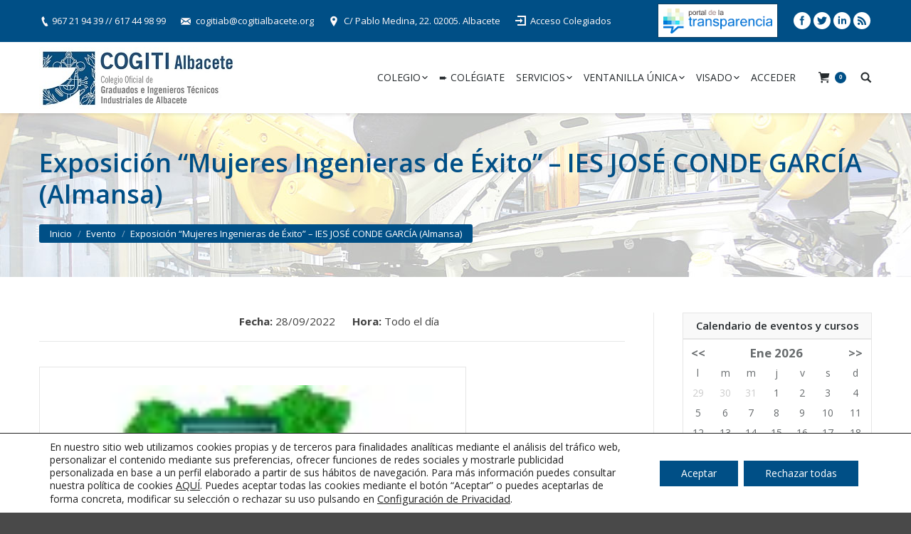

--- FILE ---
content_type: text/html; charset=UTF-8
request_url: https://www.cogitialbacete.org/eventos/exposicion-mujeres-ingenieras-de-exito-ies-jose-conde-garcia-almansa/
body_size: 22895
content:
<!DOCTYPE html>
<!--[if lt IE 10 ]><html
lang=es prefix="og: http://ogp.me/ns#" class="old-ie no-js">
<![endif]-->
<!--[if !(IE 6) | !(IE 7) | !(IE 8)  ]><!--><html
lang=es prefix="og: http://ogp.me/ns#" class=no-js>
<!--<![endif]--><head><meta
charset=UTF-8><meta
name=viewport content="width=device-width, initial-scale=1, maximum-scale=1"><link
rel=profile href=https://gmpg.org/xfn/11><link
rel=pingback href=https://www.cogitialbacete.org/xmlrpc.php><title>Exposición &quot;Mujeres Ingenieras de Éxito&quot; - IES JOSÉ CONDE GARCÍA (Almansa) - COGITI Albacete</title> <script>(function(d, s, id){
				 var js, fjs = d.getElementsByTagName(s)[0];
				 if (d.getElementById(id)) {return;}
				 js = d.createElement(s); js.id = id;
				 js.src = "//connect.facebook.net/en_US/sdk.js#xfbml=1&version=v2.6";
				 fjs.parentNode.insertBefore(js, fjs);
			   }(document, 'script', 'facebook-jssdk'));</script><script>window._wca = window._wca || [];</script> <script>function createCookie(a,d,b){if(b){var c=new Date;c.setTime(c.getTime()+864E5*b);b="; expires="+c.toGMTString()}else b="";document.cookie=a+"="+d+b+"; path=/"}function readCookie(a){a+="=";for(var d=document.cookie.split(";"),b=0;b<d.length;b++){for(var c=d[b];" "==c.charAt(0);)c=c.substring(1,c.length);if(0==c.indexOf(a))return c.substring(a.length,c.length)}return null}function eraseCookie(a){createCookie(a,"",-1)}
function areCookiesEnabled(){var a=!1;createCookie("testing","Hello",1);null!=readCookie("testing")&&(a=!0,eraseCookie("testing"));return a}(function(a){var d=readCookie("devicePixelRatio"),b=void 0===a.devicePixelRatio?1:a.devicePixelRatio;areCookiesEnabled()&&null==d&&(createCookie("devicePixelRatio",b,7),1!=b&&a.location.reload(!0))})(window);</script> <link
rel=canonical href=https://www.cogitialbacete.org/eventos/exposicion-mujeres-ingenieras-de-exito-ies-jose-conde-garcia-almansa/><meta
property=og:locale content=es_ES><meta
property=og:type content=article><meta
property=og:title content="Exposición &quot;Mujeres Ingenieras de Éxito&quot; - IES JOSÉ CONDE GARCÍA (Almansa) - COGITI Albacete"><meta
property=og:description content="28/09/2022 @ Todo el día - https://www.cogitialbacete.org/exposicion-itinerante-mujeres-ingenieras-de-exito-en-albacete/"><meta
property=og:url content=https://www.cogitialbacete.org/eventos/exposicion-mujeres-ingenieras-de-exito-ies-jose-conde-garcia-almansa/><meta
property=og:site_name content="COGITI Albacete"><meta
name=twitter:card content=summary><meta
name=twitter:description content="28/09/2022 @ Todo el día - https://www.cogitialbacete.org/exposicion-itinerante-mujeres-ingenieras-de-exito-en-albacete/"><meta
name=twitter:title content="Exposición &quot;Mujeres Ingenieras de Éxito&quot; - IES JOSÉ CONDE GARCÍA (Almansa) - COGITI Albacete"> <script type=application/ld+json class='yoast-schema-graph yoast-schema-graph--main'>{"@context":"https://schema.org","@graph":[{"@type":"Organization","@id":"https://www.cogitialbacete.org/#organization","name":"","url":"https://www.cogitialbacete.org/","sameAs":[]},{"@type":"WebSite","@id":"https://www.cogitialbacete.org/#website","url":"https://www.cogitialbacete.org/","name":"COGITI Albacete","publisher":{"@id":"https://www.cogitialbacete.org/#organization"},"potentialAction":{"@type":"SearchAction","target":"https://www.cogitialbacete.org/?s={search_term_string}","query-input":"required name=search_term_string"}},{"@type":"WebPage","@id":"https://www.cogitialbacete.org/eventos/exposicion-mujeres-ingenieras-de-exito-ies-jose-conde-garcia-almansa/#webpage","url":"https://www.cogitialbacete.org/eventos/exposicion-mujeres-ingenieras-de-exito-ies-jose-conde-garcia-almansa/","inLanguage":"es","name":"Exposici\u00f3n &quot;Mujeres Ingenieras de \u00c9xito&quot; - IES JOS\u00c9 CONDE GARC\u00cdA (Almansa) - COGITI Albacete","isPartOf":{"@id":"https://www.cogitialbacete.org/#website"},"datePublished":"2022-09-29T15:44:09+00:00","dateModified":"2022-09-29T15:44:09+00:00"}]}</script> <link
rel=dns-prefetch href=//s0.wp.com><link
rel=dns-prefetch href=//ws.sharethis.com><link
rel=dns-prefetch href=//fonts.googleapis.com><link
rel=dns-prefetch href=//maxcdn.bootstrapcdn.com><link
rel=dns-prefetch href=//s.w.org><link
rel=alternate type=application/rss+xml title="COGITI Albacete &raquo; Feed" href=https://www.cogitialbacete.org/feed/><link
rel=alternate type=application/rss+xml title="COGITI Albacete &raquo; RSS de los comentarios" href=https://www.cogitialbacete.org/comments/feed/> <script>window._wpemojiSettings = {"baseUrl":"https:\/\/s.w.org\/images\/core\/emoji\/11\/72x72\/","ext":".png","svgUrl":"https:\/\/s.w.org\/images\/core\/emoji\/11\/svg\/","svgExt":".svg","source":{"concatemoji":"https:\/\/www.cogitialbacete.org\/wp-includes\/js\/wp-emoji-release.min.js?ver=4.9.28"}};
			!function(e,a,t){var n,r,o,i=a.createElement("canvas"),p=i.getContext&&i.getContext("2d");function s(e,t){var a=String.fromCharCode;p.clearRect(0,0,i.width,i.height),p.fillText(a.apply(this,e),0,0);e=i.toDataURL();return p.clearRect(0,0,i.width,i.height),p.fillText(a.apply(this,t),0,0),e===i.toDataURL()}function c(e){var t=a.createElement("script");t.src=e,t.defer=t.type="text/javascript",a.getElementsByTagName("head")[0].appendChild(t)}for(o=Array("flag","emoji"),t.supports={everything:!0,everythingExceptFlag:!0},r=0;r<o.length;r++)t.supports[o[r]]=function(e){if(!p||!p.fillText)return!1;switch(p.textBaseline="top",p.font="600 32px Arial",e){case"flag":return s([55356,56826,55356,56819],[55356,56826,8203,55356,56819])?!1:!s([55356,57332,56128,56423,56128,56418,56128,56421,56128,56430,56128,56423,56128,56447],[55356,57332,8203,56128,56423,8203,56128,56418,8203,56128,56421,8203,56128,56430,8203,56128,56423,8203,56128,56447]);case"emoji":return!s([55358,56760,9792,65039],[55358,56760,8203,9792,65039])}return!1}(o[r]),t.supports.everything=t.supports.everything&&t.supports[o[r]],"flag"!==o[r]&&(t.supports.everythingExceptFlag=t.supports.everythingExceptFlag&&t.supports[o[r]]);t.supports.everythingExceptFlag=t.supports.everythingExceptFlag&&!t.supports.flag,t.DOMReady=!1,t.readyCallback=function(){t.DOMReady=!0},t.supports.everything||(n=function(){t.readyCallback()},a.addEventListener?(a.addEventListener("DOMContentLoaded",n,!1),e.addEventListener("load",n,!1)):(e.attachEvent("onload",n),a.attachEvent("onreadystatechange",function(){"complete"===a.readyState&&t.readyCallback()})),(n=t.source||{}).concatemoji?c(n.concatemoji):n.wpemoji&&n.twemoji&&(c(n.twemoji),c(n.wpemoji)))}(window,document,window._wpemojiSettings);</script> <style>img.wp-smiley,
img.emoji {
	display: inline !important;
	border: none !important;
	box-shadow: none !important;
	height: 1em !important;
	width: 1em !important;
	margin: 0 .07em !important;
	vertical-align: -0.1em !important;
	background: none !important;
	padding: 0 !important;
}</style><link
rel=stylesheet id=h5ab-print-font-awesome-css  href='https://www.cogitialbacete.org/wp-content/plugins/print-post-and-page/css/font-awesome.min.css' type=text/css media=all><link
rel=stylesheet id=h5ab-print-css-css  href='https://www.cogitialbacete.org/wp-content/plugins/print-post-and-page/css/h5ab-print.min.css' type=text/css media=all><link
rel=stylesheet id=upme_google_fonts-css  href='//fonts.googleapis.com/css?family=Open+Sans%3A400italic%2C700italic%2C400%2C700&#038;subset=latin%2Clatin-ext&#038;ver=4.9.28' type=text/css media=all><link
rel=stylesheet id=upme_font_awesome-css  href='https://www.cogitialbacete.org/wp-content/plugins/upme/css/font-awesome.min.css' type=text/css media=all><link
rel=stylesheet id=upme_css-css  href='https://www.cogitialbacete.org/wp-content/plugins/upme/css/upme.css' type=text/css media=all><link
rel=stylesheet id=upme_style-css  href='https://www.cogitialbacete.org/wp-content/plugins/upme/styles/default.css' type=text/css media=all><link
rel=stylesheet id=upme_responsive-css  href='https://www.cogitialbacete.org/wp-content/plugins/upme/css/upme-responsive.css' type=text/css media=all><link
rel=stylesheet id=DOPBSP-css-dopselect-css  href='https://www.cogitialbacete.org/wp-content/plugins/booking-system/libraries/css/jquery.dop.Select.css' type=text/css media=all><link
rel=stylesheet id=dashicons-css  href='https://www.cogitialbacete.org/wp-includes/css/dashicons.min.css' type=text/css media=all><link
rel=stylesheet id=cmbd-listnav-css  href='https://www.cogitialbacete.org/wp-content/plugins/cm-business-directory-pro/frontend/assets/css/cmbd-listnav.css' type=text/css media=all><link
rel=stylesheet id=cm_star_rating-css  href='https://www.cogitialbacete.org/wp-content/plugins/cm-business-directory-pro/classes/assets/css/cm-star-rating.css' type=text/css media=all><link
rel=stylesheet id=contact-form-7-css  href='https://www.cogitialbacete.org/wp-content/plugins/contact-form-7/includes/css/styles.css' type=text/css media=all><link
rel=stylesheet id=events-manager-css  href='https://www.cogitialbacete.org/wp-content/plugins/events-manager/includes/css/events_manager.css' type=text/css media=all><link
rel=stylesheet id=rs-plugin-settings-css  href='https://www.cogitialbacete.org/wp-content/plugins/revslider/public/assets/css/settings.css' type=text/css media=all><style id=rs-plugin-settings-inline-css>#rs-demo-id {}</style><link
rel=stylesheet id=simple-share-buttons-adder-font-awesome-css  href='//maxcdn.bootstrapcdn.com/font-awesome/4.3.0/css/font-awesome.min.css?ver=4.9.28' type=text/css media=all><link
rel=stylesheet id=ion-rangeSlider-skinHTML5-css  href='https://www.cogitialbacete.org/wp-content/plugins/uni-woo-custom-product-options/includes/vendors/range-slider/ion.rangeSlider.skinHTML5.css' type=text/css media=all><link
rel=stylesheet id=video_popup_close_icon-css  href='https://www.cogitialbacete.org/wp-content/plugins/video-popup/css/vp-close-icon/close-button-icon.css' type=text/css media=all><link
rel=stylesheet id=oba_youtubepopup_css-css  href='https://www.cogitialbacete.org/wp-content/plugins/video-popup/css/YouTubePopUp.css' type=text/css media=all><link
rel=stylesheet id=woocommerce-general-css  href='//www.cogitialbacete.org/wp-content/plugins/woocommerce/assets/css/woocommerce.css' type=text/css media=all><link
rel=stylesheet id=upme-woo-css  href='https://www.cogitialbacete.org/wp-content/plugins/upme/css/upme-woo.css' type=text/css media=all><link
rel=stylesheet id=dt-web-fonts-css  href='https://fonts.googleapis.com/css?family=Open+Sans%3A400%2C600%2C700&#038;ver=4.9.28' type=text/css media=all><link
rel=stylesheet id=dt-main-css  href='https://www.cogitialbacete.org/wp-content/themes/dt-the7/css/main.min.css' type=text/css media=all>
<!--[if lt IE 10]><link
rel=stylesheet id=dt-old-ie-css  href='https://www.cogitialbacete.org/wp-content/themes/dt-the7/css/old-ie.css' type=text/css media=all>
<![endif]--><link
rel=stylesheet id=dt-awsome-fonts-css  href='https://www.cogitialbacete.org/wp-content/themes/dt-the7/fonts/FontAwesome/css/font-awesome.min.css' type=text/css media=all><link
rel=stylesheet id=dt-fontello-css  href='https://www.cogitialbacete.org/wp-content/themes/dt-the7/fonts/fontello/css/fontello.min.css' type=text/css media=all><link
rel=stylesheet id=the7pt-static-css  href='https://www.cogitialbacete.org/wp-content/themes/dt-the7/css/post-type.css' type=text/css media=all>
<!--[if lt IE 10]><link
rel=stylesheet id=dt-custom-old-ie.less-css  href='https://www.cogitialbacete.org/wp-content/uploads/wp-less/dt-the7/css/custom-old-ie-4dc38a4476.css' type=text/css media=all>
<![endif]--><link
rel=stylesheet id=dt-custom.less-css  href='https://www.cogitialbacete.org/wp-content/uploads/wp-less/dt-the7/css/custom-4dc38a4476.css' type=text/css media=all><link
rel=stylesheet id=wc-dt-custom.less-css  href='https://www.cogitialbacete.org/wp-content/uploads/wp-less/dt-the7/css/compatibility/wc-dt-custom-4dc38a4476.css' type=text/css media=all><link
rel=stylesheet id=dt-media.less-css  href='https://www.cogitialbacete.org/wp-content/uploads/wp-less/dt-the7/css/media-4dc38a4476.css' type=text/css media=all><link
rel=stylesheet id=the7pt.less-css  href='https://www.cogitialbacete.org/wp-content/uploads/wp-less/dt-the7/css/post-type-dynamic-4dc38a4476.css' type=text/css media=all><link
rel=stylesheet id=style-css  href='https://www.cogitialbacete.org/wp-content/themes/dt-the7-child/style.css' type=text/css media=all><style id=style-inline-css>/*ocultar los tres campos de la cuenta de cliente domicilios de cliente, envio y pedido*/
.upme-información_de_contacto_separator, .upme-Dirección{
display:none!important;
}


/*breadcrumbs background color*/
.page-title .breadcrumbs {
background-color: rgba(0, 0, 0, 0.05);
}
a{
    text-decoration:none;
}
.wpDataTable tbody {
    font-size: 12px;
    line-height: 18px;
}
.numcolegiado {
    font-size: 12px;
    line-height: 35px;
}
.upme-login .upme-head {
    display: none;
}
table.em-calendar{
   width: 100%;
}
#em_calendar-2 .em-calendar-wrapper {
    border: 1px solid #e6e6e6;
    padding-top: 5px;
}
#em_calendar-2 .widget-title {
    text-align: center;
    background-color: #f9f9f9;
    border: 1px solid #e6e6e6;
    padding: 5px;
    margin-bottom: 0;
}
.mini_profile .upme-field-name {
    font-size: 16px !important;
}

.fechaevento strong {
    padding-left: 20px;
}
.fechaevento{
    text-align: center;
    border-bottom: 1px solid #e7e8e8;
    padding-bottom: 15px;
}
.page-title .breadcrumbs {
    background-color: #004f86!important;
    padding: 3px 15px!important;
}
.css-events-list table.events-table th.event-time {
    width: 200px;
}

table.em-calendar td.eventful {
    background-color: #004f86;
}
table.em-calendar td.eventful a {
    color: #fff;
    font-weight:bold;
}
div.upme-wrap div.upme-pic img {
    display: none;
}

.blog-content.wf-td {
    border: 1px solid #ccc;
}
h3.entry-title {
    background-color: #efefef;
    padding: 10px 15px;
 border-bottom: 1px solid #ccc;
}
.blog-content p{
    padding: 0 15px;
}
.blog-content ul{
    margin-left:40px;
}
.blog-content a.details.more-link{
    padding: 0 15px;
}
.blog-content .entry-meta{
    padding: 0 15px;
    float: right;
}
.blog-media.wf-td p, .blog-media.wf-td a.alignnone.rollover{
    margin-bottom: 0;
} 
#linkscogiti  {
    background-color: #fff;
    padding: 6px 2px;
    border: 1px solid #104061;
}
#linkscogiti img {
    height: 35px;
    margin: 0 5px -6px 5px;
}
.search-results .entry-meta .category-link, .search-results .entry-meta .author {
display:none;
}
.single-dt_gallery .wf-container-top {
    display: none;
}
.woocommerce #respond input#submit.alt, .woocommerce a.button.alt, .woocommerce button.button.alt, .woocommerce input.button.alt {
    background-color: #004f86;
}
.woocommerce div.product form.cart .reset_variations {
    display: none !important;
}
.woocommerce #respond input#submit, .woocommerce a.button, .woocommerce button.button, .woocommerce input.button {
     background-color: #004f86;
}
.woocommerce div.product .woocommerce-tabs ul.tabs {
    display: none;
}
.woocommerce-tabs .panel > h2{
    display:none;
}
.woocommerce div.product form.cart, .woocommerce div.product p.cart {
    padding: 10px 30px;
    border: 1px solid #ccc;
}
.product .single_variation{
    display:inline-block;
}
.product .variations_button{
    float:right;
}
.woocommerce input.button {
    color: #ffffff;
}
.create-account > p:first-child {
    font-size: 13px;
    line-height: 19px;
}
.create-account {
    border: 1px solid #ccc;
    padding: 14px;
    background-color: #f7f7f7;
}
.blog-media.wf-td {
    border: 1px solid #ccc;
    border-bottom: 0;
}
div.upme-widget-wrap a.upme-button, input[type=submit].upme-button, input[type=button].upme-button, button.upme-button {
    color: #fff;
    border: 1px solid #004f86;
    background-color: #004f86;
    background-image: none;
    padding: 4px 15px;
    font-size: 15px;
    font-weight: normal;
}
div.upme-widget-wrap a.upme-button:hover, input[type=submit].upme-button:hover, input[type=button].upme-button:hover, button.upme-button:hover {
    padding: 4px 15px;
}
#page button.button:hover, #page a.button:hover, #page .dt-form button:hover, #page .widget .dt-form .dt-btn:hover, #page input[type="button"]:hover, #page input[type="reset"]:hover, #page input[type="submit"]:hover, #page .nsu-submit:hover {
    background: #195987;
    color: #fff;
}
.cmbd_content_box h3 {
    display: none;
}
.single-cm-business #footer{
max-width: 1280px;
}

.events-table {
    border: 1px solid #ccc;
}
.events-table thead {
    background-color: #efefef;
}
.events-table th, .events-table td {
    padding: 10px!important;
}
.woocommerce #respond input#submit.alt.disabled, .woocommerce #respond input#submit.alt.disabled:hover, .woocommerce #respond input#submit.alt:disabled, .woocommerce #respond input#submit.alt:disabled:hover, .woocommerce #respond input#submit.alt:disabled[disabled], .woocommerce #respond input#submit.alt:disabled[disabled]:hover, .woocommerce a.button.alt.disabled, .woocommerce a.button.alt.disabled:hover, .woocommerce a.button.alt:disabled, .woocommerce a.button.alt:disabled:hover, .woocommerce a.button.alt:disabled[disabled], .woocommerce a.button.alt:disabled[disabled]:hover, .woocommerce button.button.alt.disabled, .woocommerce button.button.alt.disabled:hover, .woocommerce button.button.alt:disabled, .woocommerce button.button.alt:disabled:hover, .woocommerce button.button.alt:disabled[disabled], .woocommerce button.button.alt:disabled[disabled]:hover, .woocommerce input.button.alt.disabled, .woocommerce input.button.alt.disabled:hover, .woocommerce input.button.alt:disabled, .woocommerce input.button.alt:disabled:hover, .woocommerce input.button.alt:disabled[disabled], .woocommerce input.button.alt:disabled[disabled]:hover {
    background-color: #004f86;
    color: #fff;
}
.info_box{
background-color: #dfdcde;
padding: 10px 15px;
}</style><link
rel=stylesheet id=bsf-Defaults-css  href='https://www.cogitialbacete.org/wp-content/uploads/smile_fonts/Defaults/Defaults.css' type=text/css media=all><link
rel=stylesheet id=moove_gdpr_frontend-css  href='https://www.cogitialbacete.org/wp-content/plugins/gdpr-cookie-compliance/dist/styles/gdpr-main-nf.css' type=text/css media=all><style id=moove_gdpr_frontend-inline-css>#moove_gdpr_cookie_modal .moove-gdpr-modal-content .moove-gdpr-tab-main h3.tab-title, 
				#moove_gdpr_cookie_modal .moove-gdpr-modal-content .moove-gdpr-tab-main span.tab-title,
				#moove_gdpr_cookie_modal .moove-gdpr-modal-content .moove-gdpr-modal-left-content #moove-gdpr-menu li a, 
				#moove_gdpr_cookie_modal .moove-gdpr-modal-content .moove-gdpr-modal-left-content #moove-gdpr-menu li button,
				#moove_gdpr_cookie_modal .moove-gdpr-modal-content .moove-gdpr-modal-left-content .moove-gdpr-branding-cnt a,
				#moove_gdpr_cookie_modal .moove-gdpr-modal-content .moove-gdpr-modal-footer-content .moove-gdpr-button-holder a.mgbutton, 
				#moove_gdpr_cookie_modal .moove-gdpr-modal-content .moove-gdpr-modal-footer-content .moove-gdpr-button-holder button.mgbutton,
				#moove_gdpr_cookie_modal .cookie-switch .cookie-slider:after, 
				#moove_gdpr_cookie_modal .cookie-switch .slider:after, 
				#moove_gdpr_cookie_modal .switch .cookie-slider:after, 
				#moove_gdpr_cookie_modal .switch .slider:after,
				#moove_gdpr_cookie_info_bar .moove-gdpr-info-bar-container .moove-gdpr-info-bar-content p, 
				#moove_gdpr_cookie_info_bar .moove-gdpr-info-bar-container .moove-gdpr-info-bar-content p a,
				#moove_gdpr_cookie_info_bar .moove-gdpr-info-bar-container .moove-gdpr-info-bar-content a.mgbutton, 
				#moove_gdpr_cookie_info_bar .moove-gdpr-info-bar-container .moove-gdpr-info-bar-content button.mgbutton,
				#moove_gdpr_cookie_modal .moove-gdpr-modal-content .moove-gdpr-tab-main .moove-gdpr-tab-main-content h1, 
				#moove_gdpr_cookie_modal .moove-gdpr-modal-content .moove-gdpr-tab-main .moove-gdpr-tab-main-content h2, 
				#moove_gdpr_cookie_modal .moove-gdpr-modal-content .moove-gdpr-tab-main .moove-gdpr-tab-main-content h3, 
				#moove_gdpr_cookie_modal .moove-gdpr-modal-content .moove-gdpr-tab-main .moove-gdpr-tab-main-content h4, 
				#moove_gdpr_cookie_modal .moove-gdpr-modal-content .moove-gdpr-tab-main .moove-gdpr-tab-main-content h5, 
				#moove_gdpr_cookie_modal .moove-gdpr-modal-content .moove-gdpr-tab-main .moove-gdpr-tab-main-content h6,
				#moove_gdpr_cookie_modal .moove-gdpr-modal-content.moove_gdpr_modal_theme_v2 .moove-gdpr-modal-title .tab-title,
				#moove_gdpr_cookie_modal .moove-gdpr-modal-content.moove_gdpr_modal_theme_v2 .moove-gdpr-tab-main h3.tab-title, 
				#moove_gdpr_cookie_modal .moove-gdpr-modal-content.moove_gdpr_modal_theme_v2 .moove-gdpr-tab-main span.tab-title,
				#moove_gdpr_cookie_modal .moove-gdpr-modal-content.moove_gdpr_modal_theme_v2 .moove-gdpr-branding-cnt a {
				 	font-weight: inherit				}
			#moove_gdpr_cookie_modal,#moove_gdpr_cookie_info_bar,.gdpr_cookie_settings_shortcode_content{font-family:inherit}#moove_gdpr_save_popup_settings_button{background-color:#373737;color:#fff}#moove_gdpr_save_popup_settings_button:hover{background-color:#000}#moove_gdpr_cookie_info_bar .moove-gdpr-info-bar-container .moove-gdpr-info-bar-content a.mgbutton,#moove_gdpr_cookie_info_bar .moove-gdpr-info-bar-container .moove-gdpr-info-bar-content button.mgbutton{background-color:#004f86}#moove_gdpr_cookie_modal .moove-gdpr-modal-content .moove-gdpr-modal-footer-content .moove-gdpr-button-holder a.mgbutton,#moove_gdpr_cookie_modal .moove-gdpr-modal-content .moove-gdpr-modal-footer-content .moove-gdpr-button-holder button.mgbutton,.gdpr_cookie_settings_shortcode_content .gdpr-shr-button.button-green{background-color:#004f86;border-color:#004f86}#moove_gdpr_cookie_modal .moove-gdpr-modal-content .moove-gdpr-modal-footer-content .moove-gdpr-button-holder a.mgbutton:hover,#moove_gdpr_cookie_modal .moove-gdpr-modal-content .moove-gdpr-modal-footer-content .moove-gdpr-button-holder button.mgbutton:hover,.gdpr_cookie_settings_shortcode_content .gdpr-shr-button.button-green:hover{background-color:#fff;color:#004f86}#moove_gdpr_cookie_modal .moove-gdpr-modal-content .moove-gdpr-modal-close i,#moove_gdpr_cookie_modal .moove-gdpr-modal-content .moove-gdpr-modal-close span.gdpr-icon{background-color:#004f86;border:1px solid #004f86}#moove_gdpr_cookie_modal .moove-gdpr-modal-content .moove-gdpr-modal-close i:hover,#moove_gdpr_cookie_modal .moove-gdpr-modal-content .moove-gdpr-modal-close span.gdpr-icon:hover,#moove_gdpr_cookie_info_bar span[data-href]>u.change-settings-button{color:#004f86}#moove_gdpr_cookie_modal .moove-gdpr-modal-content .moove-gdpr-modal-left-content #moove-gdpr-menu li.menu-item-selected a span.gdpr-icon,#moove_gdpr_cookie_modal .moove-gdpr-modal-content .moove-gdpr-modal-left-content #moove-gdpr-menu li.menu-item-selected button span.gdpr-icon{color:inherit}#moove_gdpr_cookie_modal .moove-gdpr-modal-content .moove-gdpr-modal-left-content #moove-gdpr-menu li:hover a,#moove_gdpr_cookie_modal .moove-gdpr-modal-content .moove-gdpr-modal-left-content #moove-gdpr-menu li:hover button{color:#262b2e}#moove_gdpr_cookie_modal .moove-gdpr-modal-content .moove-gdpr-modal-left-content #moove-gdpr-menu li a span.gdpr-icon,#moove_gdpr_cookie_modal .moove-gdpr-modal-content .moove-gdpr-modal-left-content #moove-gdpr-menu li button span.gdpr-icon{color:inherit}#moove_gdpr_cookie_modal .gdpr-acc-link{line-height:0;font-size:0;color:transparent;position:absolute}#moove_gdpr_cookie_modal .moove-gdpr-modal-content .moove-gdpr-modal-close:hover i,#moove_gdpr_cookie_modal .moove-gdpr-modal-content .moove-gdpr-modal-left-content #moove-gdpr-menu li a,#moove_gdpr_cookie_modal .moove-gdpr-modal-content .moove-gdpr-modal-left-content #moove-gdpr-menu li button,#moove_gdpr_cookie_modal .moove-gdpr-modal-content .moove-gdpr-modal-left-content #moove-gdpr-menu li button i,#moove_gdpr_cookie_modal .moove-gdpr-modal-content .moove-gdpr-modal-left-content #moove-gdpr-menu li a i,#moove_gdpr_cookie_modal .moove-gdpr-modal-content .moove-gdpr-tab-main .moove-gdpr-tab-main-content a:hover,#moove_gdpr_cookie_info_bar.moove-gdpr-dark-scheme .moove-gdpr-info-bar-container .moove-gdpr-info-bar-content a.mgbutton:hover,#moove_gdpr_cookie_info_bar.moove-gdpr-dark-scheme .moove-gdpr-info-bar-container .moove-gdpr-info-bar-content button.mgbutton:hover,#moove_gdpr_cookie_info_bar.moove-gdpr-dark-scheme .moove-gdpr-info-bar-container .moove-gdpr-info-bar-content a:hover,#moove_gdpr_cookie_info_bar.moove-gdpr-dark-scheme .moove-gdpr-info-bar-container .moove-gdpr-info-bar-content button:hover,#moove_gdpr_cookie_info_bar.moove-gdpr-dark-scheme .moove-gdpr-info-bar-container .moove-gdpr-info-bar-content span.change-settings-button:hover,#moove_gdpr_cookie_info_bar.moove-gdpr-dark-scheme .moove-gdpr-info-bar-container .moove-gdpr-info-bar-content u.change-settings-button:hover,#moove_gdpr_cookie_info_bar span[data-href]>u.change-settings-button{color:#004f86}#moove_gdpr_cookie_modal .moove-gdpr-modal-content .moove-gdpr-modal-left-content #moove-gdpr-menu li.menu-item-selected a,#moove_gdpr_cookie_modal .moove-gdpr-modal-content .moove-gdpr-modal-left-content #moove-gdpr-menu li.menu-item-selected button{color:#262b2e}#moove_gdpr_cookie_modal .moove-gdpr-modal-content .moove-gdpr-modal-left-content #moove-gdpr-menu li.menu-item-selected a i,#moove_gdpr_cookie_modal .moove-gdpr-modal-content .moove-gdpr-modal-left-content #moove-gdpr-menu li.menu-item-selected button i{color:#262b2e}#moove_gdpr_cookie_modal.lity-hide{display:none}#moove_gdpr_cookie_info_bar .moove-gdpr-info-bar-container .moove-gdpr-info-bar-content a.mgbutton,#moove_gdpr_cookie_info_bar .moove-gdpr-info-bar-container .moove-gdpr-info-bar-content button.mgbutton,#moove_gdpr_cookie_modal .moove-gdpr-modal-content .moove-gdpr-modal-footer-content .moove-gdpr-button-holder a.mgbutton,#moove_gdpr_cookie_modal .moove-gdpr-modal-content .moove-gdpr-modal-footer-content .moove-gdpr-button-holder button.mgbutton,.gdpr-shr-button,#moove_gdpr_cookie_info_bar .moove-gdpr-infobar-close-btn{border-radius:0}</style><link
rel=stylesheet id=jetpack_css-css  href='https://www.cogitialbacete.org/wp-content/plugins/jetpack/css/jetpack.css' type=text/css media=all><link
rel=stylesheet id=festi-cart-styles-css  href='//www.cogitialbacete.org/wp-content/plugins/woocommerce-woocart-popup-lite/static/styles/frontend/style.css' type=text/css media=all> <script>if (document.location.protocol != "https:") {document.location = document.URL.replace(/^http:/i, "https:");}</script><script src='https://www.cogitialbacete.org/wp-includes/js/jquery/jquery.js'></script> <script src='https://www.cogitialbacete.org/wp-includes/js/jquery/jquery-migrate.min.js'></script> <script src='https://www.cogitialbacete.org/wp-content/plugins/upme/js/upme-fitvids.js'></script> <script>var UPMETmce = {"InsertUPMEShortcode":"Insert UPME Shortcode","LoginRegistrationForms":"Login \/ Registration Forms","FrontRegistrationForm":"Front-end Registration Form","RegFormCustomRedirect":"Registration Form with Custom Redirect","RegFormCaptcha":"Registration Form with Captcha","RegFormNoCaptcha":"Registration Form without Captcha","FrontLoginForm":"Front-end Login Form","SidebarLoginWidget":"Sidebar Login Widget (use in text widget)","LoginFormCustomRedirect":"Login Form with Custom Redirect","LogoutButton":"Logout Button","LogoutButtonCustomRedirect":"Logout Button with Custom Redirect","SingleProfile":"Single Profile","LoggedUserProfile":"Logged in User Profile","LoggedUserProfileUserID":"Logged in User Profile showing User ID","LoggedUserProfileHideStats":"Logged in User Profile without Stats","LoggedUserProfileUserRole":"Logged in User Profile showing User Role","LoggedUserProfileStatus":"Logged in User Profile showing Profile Status","LoggedUserProfileLogoutRedirect":"Logged in User Profile with Logout Redirect","PostAuthorProfile":"Post Author Profile","SpecificUserProfile":"Specific User Profile","MultipleProfilesMemberList":"Multiple Profiles \/ Member List","GroupSpecificUsers":"Group of Specific Users","AllUsers":"All Users","AllUsersCompactView":"All Users in Compact View","AllUsersCompactViewHalfWidth":"All Users in Compact View, Half Width","AllUsersModalWindow":"All Users in Modal Windows","AllUsersNewWindow":"All Users in New Windows","UsersBasedUserRole":"Users Based on User Role","AdministratorUsersOnly":"Administrator Users Only","AllUsersOrderedDisplayName":"All Users Ordered by Display Name","AllUsersOrderedPostCount":"All Users Ordered by Post Count","AllUsersOrderedRegistrationDate":"All Users Ordered by Registration Date","AllUsersOrderedCustomField":"All Users Ordered by Custom Field","AllUsersUserID":"All Users showing User ID","GroupUsersCustomField":"Group Users by Custom Field Values","HideUsersUntilSearch":"Hide All Users until Search","SearchProfile":"Search Profiles","SearchCustomFieldFilters":"Search with Custom Field Filters","PrivateContentLoginRequired":"Private Content (Login Required)","ShortcodeOptionExamples":"Shortcode Option Examples","HideUserStatistics":"Hide User Statistics","HideUserSocialBar":"Hide User Social Bar","HalfWidthProfileView":"1\/2 Width Profile View","CompactViewNoExtraFields":"Compact View (No extra fields)","CustomizedProfileFields":"Customized Profile Fields","ShowUserIDProfiles":"Show User ID on Profiles","LimitResultsMemberList":"Limit Results on Member List","ShowResultCountMemberList":"Show Result Count on Member List"};</script> <script src='https://www.cogitialbacete.org/wp-content/plugins/upme/admin/js/tinymce_language_strings.js'></script> <script src='https://www.cogitialbacete.org/wp-includes/js/jquery/ui/core.min.js'></script> <script src='https://www.cogitialbacete.org/wp-includes/js/jquery/ui/datepicker.min.js'></script> <script>jQuery(document).ready(function(jQuery){jQuery.datepicker.setDefaults({"closeText":"Cerrar","currentText":"Hoy","monthNames":["enero","febrero","marzo","abril","mayo","junio","julio","agosto","septiembre","octubre","noviembre","diciembre"],"monthNamesShort":["Ene","Feb","Mar","Abr","May","Jun","Jul","Ago","Sep","Oct","Nov","Dic"],"nextText":"Siguiente","prevText":"Anterior","dayNames":["domingo","lunes","martes","mi\u00e9rcoles","jueves","viernes","s\u00e1bado"],"dayNamesShort":["dom","lun","mar","mi\u00e9","jue","vie","s\u00e1b"],"dayNamesMin":["D","L","M","X","J","V","S"],"dateFormat":"d MM, yy","firstDay":1,"isRTL":false});});</script> <script src='https://www.cogitialbacete.org/wp-includes/js/jquery/ui/widget.min.js'></script> <script src='https://www.cogitialbacete.org/wp-includes/js/jquery/ui/mouse.min.js'></script> <script src='https://www.cogitialbacete.org/wp-content/plugins/booking-system/libraries/js/dop-prototypes.js'></script> <script src='https://www.cogitialbacete.org/wp-content/plugins/cm-business-directory-pro/frontend/assets/js/jquery-listnav.min.js'></script> <script src='https://www.cogitialbacete.org/wp-includes/js/jquery/ui/position.min.js'></script> <script src='https://www.cogitialbacete.org/wp-includes/js/jquery/ui/sortable.min.js'></script> <script src='https://www.cogitialbacete.org/wp-includes/js/jquery/ui/menu.min.js'></script> <script src='https://www.cogitialbacete.org/wp-includes/js/wp-a11y.min.js'></script> <script>var uiAutocompleteL10n = {"noResults":"Sin resultados.","oneResult":"1 resultado encontrado. Utiliza las teclas de flecha arriba y abajo para navegar.","manyResults":"%d resultados encontrados. Utiliza las teclas arriba y abajo para navegar.","itemSelected":"Elemento seleccionado."};</script> <script src='https://www.cogitialbacete.org/wp-includes/js/jquery/ui/autocomplete.min.js'></script> <script src='https://www.cogitialbacete.org/wp-includes/js/jquery/ui/resizable.min.js'></script> <script src='https://www.cogitialbacete.org/wp-includes/js/jquery/ui/draggable.min.js'></script> <script src='https://www.cogitialbacete.org/wp-includes/js/jquery/ui/button.min.js'></script> <script src='https://www.cogitialbacete.org/wp-includes/js/jquery/ui/dialog.min.js'></script> <script>var EM = {"ajaxurl":"https:\/\/www.cogitialbacete.org\/wp-admin\/admin-ajax.php","locationajaxurl":"https:\/\/www.cogitialbacete.org\/wp-admin\/admin-ajax.php?action=locations_search","firstDay":"1","locale":"es","dateFormat":"dd\/mm\/yy","ui_css":"https:\/\/www.cogitialbacete.org\/wp-content\/plugins\/events-manager\/includes\/css\/jquery-ui.min.css","show24hours":"1","is_ssl":"1","bookingInProgress":"Por favor, espera mientras la reserva se env\u00eda.","tickets_save":"Guardar ticket","bookingajaxurl":"https:\/\/www.cogitialbacete.org\/wp-admin\/admin-ajax.php","bookings_export_save":"Exportar reservas","bookings_settings_save":"Guardar configuraci\u00f3n","booking_delete":"\u00bfEst\u00e1s seguro que quieres borrar?","booking_offset":"30","bb_full":"Vendido","bb_book":"Reservar ahora","bb_booking":"Reservando...","bb_booked":"Reserva Enviado","bb_error":"Error de Reserva. \u00bfIntentar de nuevo?","bb_cancel":"Cancelar","bb_canceling":"Cancelando...","bb_cancelled":"Cancelado","bb_cancel_error":"Error de Cancelaci\u00f3n. \u00bfIntentar de nuevo?","txt_search":"Buscar","txt_searching":"Buscando...","txt_loading":"Cargando..."};</script> <script src='https://www.cogitialbacete.org/wp-content/plugins/events-manager/includes/js/events-manager.js'></script> <script src='https://www.cogitialbacete.org/wp-content/plugins/revslider/public/assets/js/jquery.themepunch.tools.min.js'></script> <script src='https://www.cogitialbacete.org/wp-content/plugins/revslider/public/assets/js/jquery.themepunch.revolution.min.js'></script> <script id=st_insights_js src='https://ws.sharethis.com/button/st_insights.js?publisher=4d48b7c5-0ae3-43d4-bfbe-3ff8c17a8ae6&#038;product=simpleshare'></script> <script src='https://www.cogitialbacete.org/wp-content/plugins/video-popup/js/YouTubePopUp.jquery.js'></script> <script src='https://www.cogitialbacete.org/wp-content/plugins/video-popup/js/YouTubePopUp.js'></script> <script src='//www.cogitialbacete.org/wp-content/plugins/woocommerce-woocart-popup-lite/static/js/frontend/popup.js'></script> <script>var fesiCartAjax = {"ajaxurl":"https:\/\/www.cogitialbacete.org\/wp-admin\/admin-ajax.php"};</script> <script src='//www.cogitialbacete.org/wp-content/plugins/woocommerce-woocart-popup-lite/static/js/frontend/general.js'></script> <script>var wc_add_to_cart_params = {"ajax_url":"\/wp-admin\/admin-ajax.php","wc_ajax_url":"https:\/\/www.cogitialbacete.org\/?wc-ajax=%%endpoint%%","i18n_view_cart":"View cart","cart_url":"https:\/\/www.cogitialbacete.org\/resumen-de-la-solicitud\/","is_cart":"","cart_redirect_after_add":"no"};</script> <script src='https://www.cogitialbacete.org/wp-content/plugins/woocommerce/assets/js/frontend/add-to-cart.min.js'></script> <script src='https://www.cogitialbacete.org/wp-content/plugins/js_composer/assets/js/vendors/woocommerce-add-to-cart.js'></script> <script src='https://www.cogitialbacete.org/wp-content/plugins/upme/js/upme-woo.js'></script> <script>var dtLocal = {"themeUrl":"https:\/\/www.cogitialbacete.org\/wp-content\/themes\/dt-the7","passText":"Para per este art\u00edculo protegido, introduce la contrase\u00f1a:","moreButtonText":{"loading":"Cargando..."},"postID":"17941","ajaxurl":"https:\/\/www.cogitialbacete.org\/wp-admin\/admin-ajax.php","contactNonce":"e8a46250fe","ajaxNonce":"1e0f6e8d2c","pageData":"","themeSettings":{"smoothScroll":"off","lazyLoading":false,"accentColor":{"mode":"solid","color":"#004f86"},"floatingHeader":{"showAfter":140,"showMenu":true,"height":60,"logo":{"showLogo":true,"html":""}},"mobileHeader":{"firstSwitchPoint":1040,"secondSwitchPoint":800},"content":{"responsivenessTreshold":970,"textColor":"#3f3f3f","headerColor":"#000000"},"stripes":{"stripe1":{"textColor":"#676b6d","headerColor":"#262b2e"},"stripe2":{"textColor":"#ffffff","headerColor":"#ffffff"},"stripe3":{"textColor":"#262b2e","headerColor":"#262b2e"}}},"VCMobileScreenWidth":"768"};</script> <script src='https://www.cogitialbacete.org/wp-content/themes/dt-the7/js/above-the-fold.min.js'></script> <link
rel=https://api.w.org/ href=https://www.cogitialbacete.org/wp-json/><link
rel=EditURI type=application/rsd+xml title=RSD href=https://www.cogitialbacete.org/xmlrpc.php?rsd><link
rel=wlwmanifest type=application/wlwmanifest+xml href=https://www.cogitialbacete.org/wp-includes/wlwmanifest.xml><meta
name=generator content="WordPress 4.9.28"><meta
name=generator content="WooCommerce 3.2.6"><link
rel=alternate type=application/json+oembed href="https://www.cogitialbacete.org/wp-json/oembed/1.0/embed?url=https%3A%2F%2Fwww.cogitialbacete.org%2Feventos%2Fexposicion-mujeres-ingenieras-de-exito-ies-jose-conde-garcia-almansa%2F"><link
rel=alternate type=text/xml+oembed href="https://www.cogitialbacete.org/wp-json/oembed/1.0/embed?url=https%3A%2F%2Fwww.cogitialbacete.org%2Feventos%2Fexposicion-mujeres-ingenieras-de-exito-ies-jose-conde-garcia-almansa%2F&#038;format=xml"><link
rel=canonical href=https://www.cogitialbacete.org/eventos/exposicion-mujeres-ingenieras-de-exito-ies-jose-conde-garcia-almansa/> <script>var video_popup_unprm_general_settings = {
    			'unprm_r_border': ''
			};</script> <style>div.b-modal
    {
        background-color: #000000 !important;
        opacity: 0.2 !important;
        z-index: 9999998 !important;
    }
    div#festi-cart-pop-up-content
    {
        z-index: 9999999 !important;
    }
    div#festi-cart-pop-up-content div.festi-cart-pop-up-body
    {
        border:  3px solid;
        border-radius: 10px;
        border-color: #0004f8;
        padding: 10px;
        box-shadow: 
            0 
            0 
            0px 
            0px 
            #5e5e5e;
        width: 400px;
        background-color: rgba(
            255,
            255,
            255,
            1        );
    }
    
    div.festi-cart-pop-up-body div.festi-cart-pop-up-header
    {
        text-align: center;
        margin: 
            10px
            10px
            20px
            10px;
    }
    
    div.festi-cart-pop-up-body div.festi-cart-pop-up-header span.festi-cart-added-to-cart-msg
    {
        color: #5b9e2b;
        font-size: 20px;
    }
    div#festi-cart-pop-up-content span.festi-cart-closed.b-close
    {
           
            display: block;
                float: right;
        cursor: pointer;
        position: relative;
        right: 10px;
        top: 10px;
    }
    
    div#festi-cart-pop-up-content span.festi-cart-closed.b-close span.festi-cart-closed-button
    {
        font-size: 30px;
        font-weight: bold;
        color: #0004f8;
    }
    
    div#festi-cart-pop-up-content span.b-close span.festi-cart-closed-button:hover
    {
        color: #5154f7;
    }
    
    div.festi-cart-pop-up-body div.festi-cart-pop-up-footer
    {
        text-align: center    }
    
    div.festi-cart-pop-up-footer span.festi-cart-continue.b-close span.festi-cart-continue-shopping
    {
           
            display: none;
                
         border: 0px solid;
         border-color: #e0e0e0;
         border-radius: 0px;
         background-color: #ffffff;
         color: #00a8ca;
         font-size: 20px;
         line-height: 20px;
         padding-top: 10px;
         padding-bottom: 10px;
    }
    
    div.festi-cart-pop-up-footer span.festi-cart-continue.b-close span.festi-cart-continue-shopping:hover
    {
         background-color: #ffffff;
         border-color: #e0e0e0;
         color: #72ddf2;
    }

    /*product list analog Start */
    body div.festi-cart-pop-up-products-content  table.festi-cart-list  tr.festi-cart-item  td.festi-cart-product-title a.festi-cart-title,
    body div.festi-cart-pop-up-products-content  table.festi-cart-list  tr.festi-cart-item  td.festi-cart-product-title span.festi-cart-title
    {
        color: #00497d;
        font-size: 13px;
    }
    body div.festi-cart-pop-up-products-content  table.festi-cart-list  tr.festi-cart-item  td.festi-cart-product-title a.festi-cart-title:hover
    {
        color: #5457ff;
    }
    body div.festi-cart-pop-up-products-content  table.festi-cart-list  tr.festi-cart-item  td.festi-cart-product-title span.festi-cart-product-count,
    body div.festi-cart-pop-up-products-content  table.festi-cart-list  tr.festi-cart-item  td.festi-cart-product-title span.festi-cart-product-price,
    body div.festi-cart-pop-up-products-content  table.festi-cart-list  tr.festi-cart-item  td.festi-cart-product-title span.festi-cart-product-price span.amount
    {
        color: #1f1e1e;
        font-size: 13px;
    }
    body div.festi-cart-pop-up-products-content  div.festi-cart-total
    {
                border: 0px solid;
        border-color: #e6e6e6;
        border-radius: 7px;
        background-color: #eeeeee;
        color: #000000;
        font-size: 13px;
        text-align: right;
    }
        
    
    body div.festi-cart-pop-up-products-content  p.festi-cart-buttons a.festi-cart-view-cart
    {
           
            display: none;
                
         border: 1px solid;
         border-color: #e0e0e0;
         border-radius: 7px;
         background-color: #eeeeee;
         color: #000000;
         font-size: 13px;
         padding-top: 5px;
         padding-bottom: 5px;
    }
    body div.festi-cart-pop-up-products-content  p.festi-cart-buttons a.festi-cart-view-cart:hover
    {
         background-color: #6caff7;
         border-color: #e0e0e0;
         color: #ffffff;
    }
    
    body div.festi-cart-pop-up-products-content  p.festi-cart-buttons a.festi-cart-checkout
    {
                 
         border: 1px solid;
         border-color: #e0e0e0;
         border-radius: 7px;
         background-color: #eeeeee;
         color: #000000;
         font-size: 13px;
         padding-top: 5px;
         padding-bottom: 5px;
    }
    
    body div.festi-cart-pop-up-products-content  p.festi-cart-buttons a.festi-cart-checkout:hover
    {
         background-color: #284769;
         border-color: #e0e0e0;
         color: #ffffff;
    }
    
    body div.festi-cart-pop-up-products-content  table.festi-cart-list  tr.festi-cart-item  td.festi-cart-product-delete
    {
        vertical-align: top;  
    }
    
    body div.festi-cart-pop-up-products-content  table.festi-cart-list  tr.festi-cart-item  td.festi-cart-product-delete a.festi-cart-remove-product
    {   
        font-size: 18px;
        line-height: 18px;
        color: #000000;
        float: left;
    }
    body div.festi-cart-pop-up-products-content  table.festi-cart-list  tr.festi-cart-item  td.festi-cart-product-delete a.festi-cart-remove-product:hover
    {   
        color: #807878;
    }
    body div.festi-cart-pop-up-products-content  table.festi-cart-list tr,
    body div.festi-cart-pop-up-products-content  table.festi-cart-list tr td
    {
        border-bottom: 1px solid;
        border-bottom-color: #e8e4e3;
    }
    div.festi-cart-pop-up-products-content  table.festi-cart-list tr.festi-cart-empty
    {
        color: #111111;
        padding: 0;
    }
    body div.festi-cart-pop-up-products-content  table.festi-cart-list tr.festi-cart-empty td.festi-cart-empty
    {
        padding-top: 5px;
        padding-bottom: 5px;
    }
    body div.festi-cart-pop-up-products-content  table.festi-cart-list  tr.festi-cart-item  td.festi-cart-product-img a.festi-cart-img img,
    body div.festi-cart-pop-up-products-content  table.festi-cart-list  tr.festi-cart-item  td.festi-cart-product-img span.festi-cart-img img
    {
               
            max-width: 40px;
          
         
            width: 40px;
            }
    
    body div.festi-cart-pop-up-products-content  table.festi-cart-list  tr.festi-cart-item  td.festi-cart-product-title span.festi-cart-product-variation-attribut
    {
        font-size: 12px;
        display: block;
    }
    
         
    
     /*product list analog END */</style><link
rel=dns-prefetch href=//v0.wordpress.com><link
rel=dns-prefetch href=//i0.wp.com><link
rel=dns-prefetch href=//i1.wp.com><link
rel=dns-prefetch href=//i2.wp.com><style>img#wpstats{display:none}</style><noscript><style>.woocommerce-product-gallery{ opacity: 1 !important; }</style></noscript><meta
name=generator content="Powered by Visual Composer - drag and drop page builder for WordPress.">
<!--[if lte IE 9]><link
rel=stylesheet type=text/css href=https://www.cogitialbacete.org/wp-content/plugins/js_composer/assets/css/vc_lte_ie9.min.css media=screen><![endif]--><!--[if IE  8]><link
rel=stylesheet type=text/css href=https://www.cogitialbacete.org/wp-content/plugins/js_composer/assets/css/vc-ie8.min.css media=screen><![endif]--><meta
name=generator content="Powered by Slider Revolution 5.2.6 - responsive, Mobile-Friendly Slider Plugin for WordPress with comfortable drag and drop interface."> <script>jQuery(function($) {
	var $window = $(window),
		$load = $("#load");
	
	$window.removeLoading = setTimeout(function() {
		$load.addClass("loader-removed").fadeOut(500);
	}, 500);
	
	$window.one("dt.removeLoading", function() {
		if (!$load.hasClass("loader-removed")) {
			clearTimeout($window.removeLoading);
			$("#load").addClass("loader-removed").fadeOut(500);
		}
	});
});</script> <link
rel=icon href=https://www.cogitialbacete.org/wp-content/uploads/2016/11/favicon.ico type=image/x-icon><link
rel="shortcut icon" href=https://www.cogitialbacete.org/wp-content/uploads/2016/11/favicon.ico type=image/x-icon>
<noscript><style>.wpb_animate_when_almost_visible { opacity: 1; }</style></noscript><script>jQuery( document ).ready(function() {

    jQuery("body.single-cm-business .cmbd-output-items-top-address>li:last-child").html("España");
 
    jQuery('body.single-cm-business .breadcrumbs li a').each(function() {
       var text = jQuery(this).text();
       jQuery(this).text(text.replace('Business', 'Guía Profesional')); 
    });

    jQuery('.upme-search-submit').click(function () {
        jQuery('.upme-search-input').val(jQuery('.upme-search-input').val().toUpperCase());
    });

   // jQuery('.upme-search-input').keyup(function(){
   //     jQuery(this).val(jQuery(this).val().toUpperCase());
   // });

});</script> <script async src=https://stats.wp.com/s-202605.js></script> </head><body
data-rsssl=1 class="event-template-default single single-event postid-17941 eventocoitiab no-comments small-hover-icons boxed-layout overlay-cursor-on srcset-enabled btn-material custom-btn-color custom-btn-hover-color filter-style-ios contact-form-minimal large-fancy-datas accent-bullets bold-icons phantom-fade phantom-shadow-decoration phantom-custom-logo-on floating-mobile-menu-icon top-header first-switch-logo-center first-switch-menu-left second-switch-logo-center second-switch-menu-left layzr-loading-on wpb-js-composer js-comp-ver-4.12.1 vc_responsive album-minuatures-style-2"><div
id=page class=boxed>
<a
class="skip-link screen-reader-text" href=#content>Skip to content</a><div
class="masthead inline-header right widgets full-height shadow-decoration dt-parent-menu-clickable show-mobile-logo" role=banner><div
class="top-bar solid-bg"><div
class=mini-widgets><span
class="mini-contacts phone show-on-desktop near-logo-first-switch in-menu-second-switch">967 21 94 39 // 617 44 98 99</span><span
class="mini-contacts email show-on-desktop near-logo-first-switch in-menu-second-switch"><a
href=mailto:cogitiab@cogitialbacete.org>cogitiab@cogitialbacete.org</a></span><span
class="mini-contacts address show-on-desktop near-logo-first-switch in-menu-second-switch">C/ Pablo Medina, 22. 02005. Albacete</span><div
class="mini-login show-on-desktop near-logo-first-switch in-menu-second-switch"><a
href=/solo-colegiados/acceso-colegiados/ class=submit>Acceso Colegiados</a></div></div><div
class=mini-widgets><div
class="text-area show-on-desktop near-logo-first-switch in-menu-second-switch"><div
id=linkscogiti><a
href=https://www.cogitialbacete.org/portal-de-transparencia/ target=_blank><img
src=/wp-content/uploads/2018/04/logo_transparencia_footer170.png></a></div></div><div
class="soc-ico show-on-desktop near-logo-first-switch hide-on-second-switch custom-bg hover-accent-bg"><a
title=Facebook href=https://www.facebook.com/COGITIAlbacete target=_blank class=facebook><span
class=assistive-text>Facebook</span></a><a
title=Twitter href=https://twitter.com/COGITIAlbacete target=_blank class=twitter><span
class=assistive-text>Twitter</span></a><a
title=Linkedin href=https://www.linkedin.com/company/colegio-de-ingenieros-t%C3%A9cnicos-industriales-de-albacete target=_blank class=linkedin><span
class=assistive-text>Linkedin</span></a><a
title=Rss href=https://www.cogitialbacete.org/feed target=_blank class=rss><span
class=assistive-text>Rss</span></a></div></div></div><header
class=header-bar><div
class=branding><a
href=https://www.cogitialbacete.org/><img
class=" preload-me" src=https://www.cogitialbacete.org/wp-content/uploads/2020/11/COGITI_Albacete_logo_web.jpg srcset="https://www.cogitialbacete.org/wp-content/uploads/2020/11/COGITI_Albacete_logo_web.jpg 294w" width=294 height=87   sizes=294px alt="COGITI Albacete"><img
class="mobile-logo preload-me" src=https://www.cogitialbacete.org/wp-content/uploads/2020/11/COGITI_Albacete_logo_web.jpg srcset="https://www.cogitialbacete.org/wp-content/uploads/2020/11/COGITI_Albacete_logo_web.jpg 294w" width=294 height=87   sizes=294px alt="COGITI Albacete"></a><div
id=site-title class=assistive-text>COGITI Albacete</div><div
id=site-description class=assistive-text>Colegio Oficial de Graduados e Ingenieros Técnicos Industriales de Albacete</div></div><ul
id=primary-menu class="main-nav underline-decoration downwards-line level-arrows-on outside-item-remove-margin" role=menu><li
class="menu-item menu-item-type-custom menu-item-object-custom menu-item-has-children menu-item-2412 first has-children"><a
data-level=1><span
class=menu-item-text><span
class=menu-text>Colegio</span></span></a><ul
class="sub-nav hover-style-click-bg level-arrows-on"><li
class="menu-item menu-item-type-custom menu-item-object-custom menu-item-has-children menu-item-10946 first has-children"><a
data-level=2><span
class=menu-item-text><span
class=menu-text>Quiénes somos</span></span></a><ul
class="sub-nav hover-style-click-bg level-arrows-on"><li
class="menu-item menu-item-type-post_type menu-item-object-page menu-item-1860 first"><a
href=https://www.cogitialbacete.org/colegio/junta-de-gobierno/ data-level=3><span
class=menu-item-text><span
class=menu-text>Junta de Gobierno</span></span></a></li><li
class="menu-item menu-item-type-post_type menu-item-object-page menu-item-1855"><a
href=https://www.cogitialbacete.org/colegio/administracion/ data-level=3><span
class=menu-item-text><span
class=menu-text>Personal</span></span></a></li><li
class="menu-item menu-item-type-post_type menu-item-object-page menu-item-1858"><a
href=https://www.cogitialbacete.org/colegio/estatutos-coitiab/ data-level=3><span
class=menu-item-text><span
class=menu-text>Estatutos COGITI Albacete</span></span></a></li><li
class="menu-item menu-item-type-post_type menu-item-object-page menu-item-1856"><a
href=https://www.cogitialbacete.org/colegio/certificado-de-calidad/ data-level=3><span
class=menu-item-text><span
class=menu-text>Certificado de Calidad</span></span></a></li><li
class="menu-item menu-item-type-post_type menu-item-object-page menu-item-1857"><a
href=https://www.cogitialbacete.org/colegio/donde-estamos/ data-level=3><span
class=menu-item-text><span
class=menu-text>Dónde estamos</span></span></a></li></ul></li><li
class="menu-item menu-item-type-post_type menu-item-object-page menu-item-5250"><a
href=https://www.cogitialbacete.org/colegio/centro-de-formacion-albacete/ data-level=2><span
class=menu-item-text><span
class=menu-text>Centro de Formación</span></span></a></li><li
class="menu-item menu-item-type-post_type menu-item-object-page menu-item-1861"><a
href=https://www.cogitialbacete.org/colegio/noticias/ data-level=2><span
class=menu-item-text><span
class=menu-text>Noticias</span></span></a></li><li
class="menu-item menu-item-type-post_type menu-item-object-page menu-item-1859"><a
href=https://www.cogitialbacete.org/colegio/jueves-prevencion/ data-level=2><span
class=menu-item-text><span
class=menu-text>Jueves Prevención</span></span></a></li><li
class="menu-item menu-item-type-post_type menu-item-object-page menu-item-2222"><a
href=https://www.cogitialbacete.org/colegio/galeria-de-imagenes/ data-level=2><span
class=menu-item-text><span
class=menu-text>Galería de imágenes</span></span></a></li><li
class="menu-item menu-item-type-post_type menu-item-object-page menu-item-2681"><a
href=https://www.cogitialbacete.org/colegio/calendario-de-eventos/ data-level=2><span
class=menu-item-text><span
class=menu-text>Calendario de Eventos</span></span></a></li><li
class="menu-item menu-item-type-post_type menu-item-object-page menu-item-8187"><a
href=https://www.cogitialbacete.org/portal-de-transparencia/ data-level=2><span
class=menu-item-text><span
class=menu-text>Portal de Transparencia</span></span></a></li></ul></li><li
class="menu-item menu-item-type-custom menu-item-object-custom menu-item-10987"><a
href=https://www.cogitialbacete.org/colegiate/ data-level=1><span
class=menu-item-text><span
class=menu-text>➨ Colégiate</span></span></a></li><li
class="menu-item menu-item-type-custom menu-item-object-custom menu-item-has-children menu-item-1834 has-children"><a
data-level=1><span
class=menu-item-text><span
class=menu-text>Servicios</span></span></a><ul
class="sub-nav hover-style-click-bg level-arrows-on"><li
class="menu-item menu-item-type-post_type menu-item-object-page menu-item-10668 first"><a
href=https://www.cogitialbacete.org/servicios/servicios-colegiales/ data-level=2><span
class=menu-item-text><span
class=menu-text>Servicios a Colegiados</span></span></a></li><li
class="menu-item menu-item-type-post_type menu-item-object-page menu-item-10952"><a
href=https://www.cogitialbacete.org/servicios/necesito-un-ingeniero/ data-level=2><span
class=menu-item-text><span
class=menu-text>Necesito un Ingeniero</span></span></a></li><li
class="menu-item menu-item-type-post_type menu-item-object-page menu-item-11595"><a
href=https://www.cogitialbacete.org/alquiler-de-aula-en-albacete/ data-level=2><span
class=menu-item-text><span
class=menu-text>Alquiler de aula en Albacete</span></span></a></li><li
class="menu-item menu-item-type-post_type menu-item-object-page menu-item-8748"><a
href=https://www.cogitialbacete.org/servicios/mutualidad-2/ data-level=2><span
class=menu-item-text><span
class=menu-text>Mutualidad</span></span></a></li><li
class="menu-item menu-item-type-custom menu-item-object-custom menu-item-1417"><a
href=http://www.legistec.es/ target=_blank data-level=2><span
class=menu-item-text><span
class=menu-text>Legislación técnica</span></span></a></li><li
class="menu-item menu-item-type-post_type menu-item-object-page menu-item-2682"><a
href=https://www.cogitialbacete.org/servicios/inscripcion-a-cursos/ data-level=2><span
class=menu-item-text><span
class=menu-text>Inscripción a Cursos</span></span></a></li></ul></li><li
class="menu-item menu-item-type-post_type menu-item-object-page menu-item-has-children menu-item-1434 has-children"><a
href=https://www.cogitialbacete.org/ventanilla-unica/ data-level=1><span
class=menu-item-text><span
class=menu-text>Ventanilla Única</span></span></a><ul
class="sub-nav hover-style-click-bg level-arrows-on"><li
class="menu-item menu-item-type-post_type menu-item-object-page menu-item-1435 first"><a
href=https://www.cogitialbacete.org/ventanilla-unica/colegiados/ data-level=2><span
class=menu-item-text><span
class=menu-text>Colegiación</span></span></a></li><li
class="menu-item menu-item-type-post_type menu-item-object-page menu-item-1440"><a
href=https://www.cogitialbacete.org/ventanilla-unica/precolegiados/ data-level=2><span
class=menu-item-text><span
class=menu-text>Precolegiación</span></span></a></li><li
class="menu-item menu-item-type-post_type menu-item-object-page menu-item-1442"><a
href=https://www.cogitialbacete.org/ventanilla-unica/registro-de-colegiados/ data-level=2><span
class=menu-item-text><span
class=menu-text>Registro de Colegiados</span></span></a></li><li
class="menu-item menu-item-type-post_type menu-item-object-page menu-item-1443"><a
href=https://www.cogitialbacete.org/ventanilla-unica/sociedades-profesionales/ data-level=2><span
class=menu-item-text><span
class=menu-text>Sociedades Profesionales</span></span></a></li><li
class="menu-item menu-item-type-post_type menu-item-object-page menu-item-1441"><a
href=https://www.cogitialbacete.org/ventanilla-unica/reclamaciones-y-quejas/ data-level=2><span
class=menu-item-text><span
class=menu-text>Consumidores, Reclamaciones y quejas</span></span></a></li><li
class="menu-item menu-item-type-post_type menu-item-object-page menu-item-1411"><a
href=https://www.cogitialbacete.org/servicios/buzon-de-sugerencias/ data-level=2><span
class=menu-item-text><span
class=menu-text>Buzón de sugerencias</span></span></a></li><li
class="menu-item menu-item-type-post_type menu-item-object-page menu-item-8278"><a
href=https://www.cogitialbacete.org/portal-de-transparencia/memoria-anual/ data-level=2><span
class=menu-item-text><span
class=menu-text>Memoria Anual</span></span></a></li><li
class="menu-item menu-item-type-post_type menu-item-object-page menu-item-1436"><a
href=https://www.cogitialbacete.org/ventanilla-unica/codigo-deontologico/ data-level=2><span
class=menu-item-text><span
class=menu-text>Código deontológico</span></span></a></li></ul></li><li
class="menu-item menu-item-type-custom menu-item-object-custom menu-item-has-children menu-item-5341 has-children"><a
data-level=1><span
class=menu-item-text><span
class=menu-text>Visado</span></span></a><ul
class="sub-nav hover-style-click-bg level-arrows-on"><li
class="menu-item menu-item-type-custom menu-item-object-custom menu-item-20991 first"><a
href=https://cogitialbacete.e-gestion.es/Inicio.aspx target=_blank data-level=2><span
class=menu-item-text><span
class=menu-text>➨ NUEVO E-Gestión</span></span></a></li><li
class="menu-item menu-item-type-post_type menu-item-object-page menu-item-10955"><a
href=https://www.cogitialbacete.org/visado/requisitos-para-visar/ data-level=2><span
class=menu-item-text><span
class=menu-text>Requisitos para Visar</span></span></a></li><li
class="menu-item menu-item-type-post_type menu-item-object-page menu-item-1415"><a
href=https://www.cogitialbacete.org/servicios/seguro-responsabilidad-civil/ data-level=2><span
class=menu-item-text><span
class=menu-text>Seguro responsabilidad civil</span></span></a></li></ul></li><li
class="menu-item menu-item-type-post_type menu-item-object-page menu-item-10075"><a
href=https://www.cogitialbacete.org/solo-colegiados/acceso-colegiados/ data-level=1><span
class=menu-item-text><span
class=menu-text>Acceder</span></span></a></li></ul><div
class=mini-widgets><div
class="shopping-cart text-disable round-counter-style show-sub-cart show-on-desktop near-logo-first-switch in-menu-second-switch"><a
class="wc-ico-cart text-disable round-counter-style show-sub-cart" href=https://www.cogitialbacete.org/resumen-de-la-solicitud/>&nbsp;<span
class=counter>0</span></a><div
class=shopping-cart-wrap><div
class=shopping-cart-inner><ul
class="cart_list product_list_widget empty"><li>No has añadido ninguna solicitud</li></ul><div
style="display: none;"><p
class=total><strong>Subtotal:</strong> <span
class="woocommerce-Price-amount amount">0,00<span
class=woocommerce-Price-currencySymbol>&euro;</span></span></p><p
class=buttons>
<a
href=https://www.cogitialbacete.org/resumen-de-la-solicitud/ class="button view-cart">Ver resumen</a>
<a
href=https://www.cogitialbacete.org/finalizar-solicitud/ class="button checkout">Finalizar solicitud</a></p></div></div></div></div><div
class="mini-search show-on-desktop near-logo-first-switch near-logo-second-switch"><form
class=searchform role=search method=get action=https://www.cogitialbacete.org/>
<input
type=text class="field searchform-s" name=s value placeholder="Escribe y pulsa enter &hellip;">
<input
type=submit class="assistive-text searchsubmit" value=Go!>
<a
href=#go id=trigger-overlay class="submit text-disable">&nbsp;</a></form></div></div></header></div><div
class=dt-close-mobile-menu-icon><span></span></div><div
class=dt-mobile-header><ul
id=mobile-menu class=mobile-main-nav role=menu><li
class="menu-item menu-item-type-custom menu-item-object-custom menu-item-has-children menu-item-2412 first has-children"><a
data-level=1><span
class=menu-item-text><span
class=menu-text>Colegio</span></span></a><ul
class="sub-nav hover-style-click-bg level-arrows-on"><li
class="menu-item menu-item-type-custom menu-item-object-custom menu-item-has-children menu-item-10946 first has-children"><a
data-level=2><span
class=menu-item-text><span
class=menu-text>Quiénes somos</span></span></a><ul
class="sub-nav hover-style-click-bg level-arrows-on"><li
class="menu-item menu-item-type-post_type menu-item-object-page menu-item-1860 first"><a
href=https://www.cogitialbacete.org/colegio/junta-de-gobierno/ data-level=3><span
class=menu-item-text><span
class=menu-text>Junta de Gobierno</span></span></a></li><li
class="menu-item menu-item-type-post_type menu-item-object-page menu-item-1855"><a
href=https://www.cogitialbacete.org/colegio/administracion/ data-level=3><span
class=menu-item-text><span
class=menu-text>Personal</span></span></a></li><li
class="menu-item menu-item-type-post_type menu-item-object-page menu-item-1858"><a
href=https://www.cogitialbacete.org/colegio/estatutos-coitiab/ data-level=3><span
class=menu-item-text><span
class=menu-text>Estatutos COGITI Albacete</span></span></a></li><li
class="menu-item menu-item-type-post_type menu-item-object-page menu-item-1856"><a
href=https://www.cogitialbacete.org/colegio/certificado-de-calidad/ data-level=3><span
class=menu-item-text><span
class=menu-text>Certificado de Calidad</span></span></a></li><li
class="menu-item menu-item-type-post_type menu-item-object-page menu-item-1857"><a
href=https://www.cogitialbacete.org/colegio/donde-estamos/ data-level=3><span
class=menu-item-text><span
class=menu-text>Dónde estamos</span></span></a></li></ul></li><li
class="menu-item menu-item-type-post_type menu-item-object-page menu-item-5250"><a
href=https://www.cogitialbacete.org/colegio/centro-de-formacion-albacete/ data-level=2><span
class=menu-item-text><span
class=menu-text>Centro de Formación</span></span></a></li><li
class="menu-item menu-item-type-post_type menu-item-object-page menu-item-1861"><a
href=https://www.cogitialbacete.org/colegio/noticias/ data-level=2><span
class=menu-item-text><span
class=menu-text>Noticias</span></span></a></li><li
class="menu-item menu-item-type-post_type menu-item-object-page menu-item-1859"><a
href=https://www.cogitialbacete.org/colegio/jueves-prevencion/ data-level=2><span
class=menu-item-text><span
class=menu-text>Jueves Prevención</span></span></a></li><li
class="menu-item menu-item-type-post_type menu-item-object-page menu-item-2222"><a
href=https://www.cogitialbacete.org/colegio/galeria-de-imagenes/ data-level=2><span
class=menu-item-text><span
class=menu-text>Galería de imágenes</span></span></a></li><li
class="menu-item menu-item-type-post_type menu-item-object-page menu-item-2681"><a
href=https://www.cogitialbacete.org/colegio/calendario-de-eventos/ data-level=2><span
class=menu-item-text><span
class=menu-text>Calendario de Eventos</span></span></a></li><li
class="menu-item menu-item-type-post_type menu-item-object-page menu-item-8187"><a
href=https://www.cogitialbacete.org/portal-de-transparencia/ data-level=2><span
class=menu-item-text><span
class=menu-text>Portal de Transparencia</span></span></a></li></ul></li><li
class="menu-item menu-item-type-custom menu-item-object-custom menu-item-10987"><a
href=https://www.cogitialbacete.org/colegiate/ data-level=1><span
class=menu-item-text><span
class=menu-text>➨ Colégiate</span></span></a></li><li
class="menu-item menu-item-type-custom menu-item-object-custom menu-item-has-children menu-item-1834 has-children"><a
data-level=1><span
class=menu-item-text><span
class=menu-text>Servicios</span></span></a><ul
class="sub-nav hover-style-click-bg level-arrows-on"><li
class="menu-item menu-item-type-post_type menu-item-object-page menu-item-10668 first"><a
href=https://www.cogitialbacete.org/servicios/servicios-colegiales/ data-level=2><span
class=menu-item-text><span
class=menu-text>Servicios a Colegiados</span></span></a></li><li
class="menu-item menu-item-type-post_type menu-item-object-page menu-item-10952"><a
href=https://www.cogitialbacete.org/servicios/necesito-un-ingeniero/ data-level=2><span
class=menu-item-text><span
class=menu-text>Necesito un Ingeniero</span></span></a></li><li
class="menu-item menu-item-type-post_type menu-item-object-page menu-item-11595"><a
href=https://www.cogitialbacete.org/alquiler-de-aula-en-albacete/ data-level=2><span
class=menu-item-text><span
class=menu-text>Alquiler de aula en Albacete</span></span></a></li><li
class="menu-item menu-item-type-post_type menu-item-object-page menu-item-8748"><a
href=https://www.cogitialbacete.org/servicios/mutualidad-2/ data-level=2><span
class=menu-item-text><span
class=menu-text>Mutualidad</span></span></a></li><li
class="menu-item menu-item-type-custom menu-item-object-custom menu-item-1417"><a
href=http://www.legistec.es/ target=_blank data-level=2><span
class=menu-item-text><span
class=menu-text>Legislación técnica</span></span></a></li><li
class="menu-item menu-item-type-post_type menu-item-object-page menu-item-2682"><a
href=https://www.cogitialbacete.org/servicios/inscripcion-a-cursos/ data-level=2><span
class=menu-item-text><span
class=menu-text>Inscripción a Cursos</span></span></a></li></ul></li><li
class="menu-item menu-item-type-post_type menu-item-object-page menu-item-has-children menu-item-1434 has-children"><a
href=https://www.cogitialbacete.org/ventanilla-unica/ data-level=1><span
class=menu-item-text><span
class=menu-text>Ventanilla Única</span></span></a><ul
class="sub-nav hover-style-click-bg level-arrows-on"><li
class="menu-item menu-item-type-post_type menu-item-object-page menu-item-1435 first"><a
href=https://www.cogitialbacete.org/ventanilla-unica/colegiados/ data-level=2><span
class=menu-item-text><span
class=menu-text>Colegiación</span></span></a></li><li
class="menu-item menu-item-type-post_type menu-item-object-page menu-item-1440"><a
href=https://www.cogitialbacete.org/ventanilla-unica/precolegiados/ data-level=2><span
class=menu-item-text><span
class=menu-text>Precolegiación</span></span></a></li><li
class="menu-item menu-item-type-post_type menu-item-object-page menu-item-1442"><a
href=https://www.cogitialbacete.org/ventanilla-unica/registro-de-colegiados/ data-level=2><span
class=menu-item-text><span
class=menu-text>Registro de Colegiados</span></span></a></li><li
class="menu-item menu-item-type-post_type menu-item-object-page menu-item-1443"><a
href=https://www.cogitialbacete.org/ventanilla-unica/sociedades-profesionales/ data-level=2><span
class=menu-item-text><span
class=menu-text>Sociedades Profesionales</span></span></a></li><li
class="menu-item menu-item-type-post_type menu-item-object-page menu-item-1441"><a
href=https://www.cogitialbacete.org/ventanilla-unica/reclamaciones-y-quejas/ data-level=2><span
class=menu-item-text><span
class=menu-text>Consumidores, Reclamaciones y quejas</span></span></a></li><li
class="menu-item menu-item-type-post_type menu-item-object-page menu-item-1411"><a
href=https://www.cogitialbacete.org/servicios/buzon-de-sugerencias/ data-level=2><span
class=menu-item-text><span
class=menu-text>Buzón de sugerencias</span></span></a></li><li
class="menu-item menu-item-type-post_type menu-item-object-page menu-item-8278"><a
href=https://www.cogitialbacete.org/portal-de-transparencia/memoria-anual/ data-level=2><span
class=menu-item-text><span
class=menu-text>Memoria Anual</span></span></a></li><li
class="menu-item menu-item-type-post_type menu-item-object-page menu-item-1436"><a
href=https://www.cogitialbacete.org/ventanilla-unica/codigo-deontologico/ data-level=2><span
class=menu-item-text><span
class=menu-text>Código deontológico</span></span></a></li></ul></li><li
class="menu-item menu-item-type-custom menu-item-object-custom menu-item-has-children menu-item-5341 has-children"><a
data-level=1><span
class=menu-item-text><span
class=menu-text>Visado</span></span></a><ul
class="sub-nav hover-style-click-bg level-arrows-on"><li
class="menu-item menu-item-type-custom menu-item-object-custom menu-item-20991 first"><a
href=https://cogitialbacete.e-gestion.es/Inicio.aspx target=_blank data-level=2><span
class=menu-item-text><span
class=menu-text>➨ NUEVO E-Gestión</span></span></a></li><li
class="menu-item menu-item-type-post_type menu-item-object-page menu-item-10955"><a
href=https://www.cogitialbacete.org/visado/requisitos-para-visar/ data-level=2><span
class=menu-item-text><span
class=menu-text>Requisitos para Visar</span></span></a></li><li
class="menu-item menu-item-type-post_type menu-item-object-page menu-item-1415"><a
href=https://www.cogitialbacete.org/servicios/seguro-responsabilidad-civil/ data-level=2><span
class=menu-item-text><span
class=menu-text>Seguro responsabilidad civil</span></span></a></li></ul></li><li
class="menu-item menu-item-type-post_type menu-item-object-page menu-item-10075"><a
href=https://www.cogitialbacete.org/solo-colegiados/acceso-colegiados/ data-level=1><span
class=menu-item-text><span
class=menu-text>Acceder</span></span></a></li></ul><div
class=mobile-mini-widgets-in-menu></div></div><div
class="page-title content-left solid-bg" style="min-height: 230px;"><div
class=wf-wrap><div
class=wf-container-title><div
class=wf-table style="height: 230px;"><div
class="wf-td hgroup"><h1 class="h2-size entry-title">Exposición &#8220;Mujeres Ingenieras de Éxito&#8221; &#8211; IES JOSÉ CONDE GARCÍA (Almansa)</h1></div><div
class=wf-td><div
class=assistive-text>You are here:</div><ol
class="breadcrumbs text-small bg-dark breadcrumbs-bg"><li><a
rel=v:url  href=https://www.cogitialbacete.org/ title>Inicio</a></li><li><a
rel=v:url  href=https://www.cogitialbacete.org/eventos/ title>Evento</a></li><li
class=current>Exposición &#8220;Mujeres Ingenieras de Éxito&#8221; &#8211; IES JOSÉ CONDE GARCÍA (Almansa)</li></ol></div></div></div></div></div><div
id=main class=sidebar-right><div
class=main-gradient></div><div
class=wf-wrap><div
class=wf-container-main><div
id=content class=content role=main><div
style="float:right; margin:0px 0px 15px 15px;display:none;"><i>Mapa no disponible</i></div><div
class=fechalugarevento><p
class=fechaevento>
<strong>Fecha:</strong> 28/09/2022 <strong>Hora: </strong> Todo el día</div><p
style=display:none;>
<strong>Categorías</strong></p>
<br
style=clear:both><blockquote
class=wp-embedded-content data-secret=gXP7pVazE5><p><a
href=https://www.cogitialbacete.org/exposicion-itinerante-mujeres-ingenieras-de-exito-en-albacete/>Exposición Itinerante “Mujeres Ingenieras de Éxito” en Albacete</a></p></blockquote><p><iframe
class=wp-embedded-content sandbox=allow-scripts security=restricted style="position: absolute; clip: rect(1px, 1px, 1px, 1px);" src="https://www.cogitialbacete.org/exposicion-itinerante-mujeres-ingenieras-de-exito-en-albacete/embed/#?secret=gXP7pVazE5" data-secret=gXP7pVazE5 width=600 height=338 title="&#171;Exposición Itinerante “Mujeres Ingenieras de Éxito” en Albacete&#187; &#8212; COGITI Albacete" frameborder=0 marginwidth=0 marginheight=0 scrolling=no></iframe></p><div
id=ssba-modern-2 class="ssba ssbp-wrap left ssbp--theme-1"><div
style=text-align:left><span
class=ssba-share-text>Compartir en...</span><br><ul
class=ssbp-list><li
class=ssbp-li--facebook><a
data-site class="ssba_facebook_share ssbp-facebook ssbp-btn" href="http://www.facebook.com/sharer.php?u=https://www.cogitialbacete.org/eventos/exposicion-mujeres-ingenieras-de-exito-ies-jose-conde-garcia-almansa/"  target=_blank  rel=nofollow><div
title=Facebook class=ssbp-text>Facebook</div></a></li><li
class=ssbp-li--twitter><a
data-site class="ssba_twitter_share ssbp-twitter ssbp-btn" href="http://twitter.com/share?url=https://www.cogitialbacete.org/eventos/exposicion-mujeres-ingenieras-de-exito-ies-jose-conde-garcia-almansa/&amp;text=Exposici%C3%B3n%20%E2%80%9CMujeres%20Ingenieras%20de%20%C3%89xito%E2%80%9D%20%E2%80%93%20IES%20JOS%C3%89%20CONDE%20GARC%C3%8DA%20%28Almansa%29%20"  target=&quot;_blank&quot;  rel=&quot;nofollow&quot;><div
title=Twitter class=ssbp-text>Twitter</div></a></li><li
class=ssbp-li--linkedin><a
data-site=linkedin class="ssba_linkedin_share ssba_share_link ssbp-linkedin ssbp-btn" href="http://www.linkedin.com/shareArticle?mini=true&amp;url=https://www.cogitialbacete.org/eventos/exposicion-mujeres-ingenieras-de-exito-ies-jose-conde-garcia-almansa/"  target=&quot;_blank&quot;  rel=&quot;nofollow&quot;><div
title=Linkedin class=ssbp-text>Linkedin</div></a></li><li
class=ssbp-li--print><a
data-site=print class="ssba_print ssba_share_link  ssbp-print ssbp-btn" href=# onclick=window.print()><div
title=Print class=ssbp-text>Print</div></a></li></ul></div></div></div><aside
id=sidebar class=sidebar><div
class=sidebar-content><section
id=em_calendar-2 class="widget widget_em_calendar"><div
class=widget-title>Calendario de eventos y cursos</div><div
id=em-calendar-144 class=em-calendar-wrapper><table
class=em-calendar><thead><tr><td><a
class="em-calnav em-calnav-prev" href="/eventos/exposicion-mujeres-ingenieras-de-exito-ies-jose-conde-garcia-almansa/?ajaxCalendar=1&#038;mo=12&#038;yr=2025" rel=nofollow>&lt;&lt;</a></td><td
class=month_name colspan=5>Ene 2026</td><td><a
class="em-calnav em-calnav-next" href="/eventos/exposicion-mujeres-ingenieras-de-exito-ies-jose-conde-garcia-almansa/?ajaxCalendar=1&#038;mo=2&#038;yr=2026" rel=nofollow>&gt;&gt;</a></td></tr></thead><tbody><tr
class=days-names><td>l</td><td>m</td><td>m</td><td>j</td><td>v</td><td>s</td><td>d</td></tr><tr><td
class=eventless-pre>
29</td><td
class=eventless-pre>
30</td><td
class=eventless-pre>
31</td><td
class=eventless>
1</td><td
class=eventless>
2</td><td
class=eventless>
3</td><td
class=eventless>
4</td></tr><tr><td
class=eventless>
5</td><td
class=eventless>
6</td><td
class=eventless>
7</td><td
class=eventless>
8</td><td
class=eventless>
9</td><td
class=eventless>
10</td><td
class=eventless>
11</td></tr><tr><td
class=eventless>
12</td><td
class=eventless>
13</td><td
class=eventless>
14</td><td
class=eventless>
15</td><td
class=eventless>
16</td><td
class=eventless>
17</td><td
class=eventless>
18</td></tr><tr><td
class=eventless>
19</td><td
class=eventless>
20</td><td
class=eventless>
21</td><td
class=eventless>
22</td><td
class=eventless>
23</td><td
class=eventless>
24</td><td
class=eventless>
25</td></tr><tr><td
class=eventless>
26</td><td
class=eventless>
27</td><td
class=eventless>
28</td><td
class=eventful>
<a
href=https://www.cogitialbacete.org/eventos/los-jueves-prevencion-test-de-ajuste-facial-cuantitativo-en-equipos-de-proteccion-respiratoria-filtrantes/ title="Los Jueves Prevención: Test de ajuste facial cuantitativo en equipos de protección respiratoria filtrantes">29</a></td><td
class=eventless>
30</td><td
class=eventless-today>
31</td><td
class=eventless-post>
1</td></tr></tbody></table></div></section><section
id=presscore-blog-posts-2 class="widget widget_presscore-blog-posts"><div
class=widget-title>Últimas noticias</div><ul
class="recent-posts round-images"><li><article
class=post-format-standard><div
class=wf-td><a
class="alignleft post-rollover layzr-bg" href=https://www.cogitialbacete.org/los-jueves-prevencion-test-de-ajuste-facial-cuantitativo-en-equipos-de-proteccion-respiratoria-filtrantes/ ><img
class="lazy-load preload-me" src="data:image/svg+xml;charset=utf-8,%3Csvg xmlns%3D'http%3A%2F%2Fwww.w3.org%2F2000%2Fsvg' viewBox%3D'0 0 40 40'%2F%3E" data-src=https://www.cogitialbacete.org/wp-content/uploads/2026/01/WEB-los-jueves-prevención-2026-ENERO-40x40.png data-srcset="https://www.cogitialbacete.org/wp-content/uploads/2026/01/WEB-los-jueves-prevención-2026-ENERO-40x40.png 40w, https://www.cogitialbacete.org/wp-content/uploads/2026/01/WEB-los-jueves-prevención-2026-ENERO-80x80.png 80w" width=40 height=40  alt></a></div><div
class=post-content><a
href=https://www.cogitialbacete.org/los-jueves-prevencion-test-de-ajuste-facial-cuantitativo-en-equipos-de-proteccion-respiratoria-filtrantes/>Los Jueves Prevención: Test de ajuste facial cuantitativo en equipos de protección respiratoria filtrantes</a><br><time
class=text-secondary datetime=2026-01-23T09:06:56+00:00>23 enero, 2026</time></div></article></li><li><article
class=post-format-standard><div
class=wf-td><a
class="alignleft post-rollover layzr-bg" href=https://www.cogitialbacete.org/webinar-gratuito-diseno-y-calculo-de-instalaciones-electricas-de-baja-tension-con-autocad-y-caneco-bt/ ><img
class="lazy-load preload-me" src="data:image/svg+xml;charset=utf-8,%3Csvg xmlns%3D'http%3A%2F%2Fwww.w3.org%2F2000%2Fsvg' viewBox%3D'0 0 40 40'%2F%3E" data-src=https://www.cogitialbacete.org/wp-content/uploads/2026/01/Imagen_Webinar_Gratuito_-_Diseño_y_Cálculo_de_Instalaciones_Eléctricas_de_Baja_Tensión_con_AutoCAD®_y_Caneco_BT-40x40.png data-srcset="https://www.cogitialbacete.org/wp-content/uploads/2026/01/Imagen_Webinar_Gratuito_-_Diseño_y_Cálculo_de_Instalaciones_Eléctricas_de_Baja_Tensión_con_AutoCAD®_y_Caneco_BT-40x40.png 40w, https://www.cogitialbacete.org/wp-content/uploads/2026/01/Imagen_Webinar_Gratuito_-_Diseño_y_Cálculo_de_Instalaciones_Eléctricas_de_Baja_Tensión_con_AutoCAD®_y_Caneco_BT-80x80.png 80w" width=40 height=40  alt></a></div><div
class=post-content><a
href=https://www.cogitialbacete.org/webinar-gratuito-diseno-y-calculo-de-instalaciones-electricas-de-baja-tension-con-autocad-y-caneco-bt/>[Webinar Gratuito] Diseño y Cálculo de Instalaciones Eléctricas de Baja Tensión con AutoCAD® y Caneco BT</a><br><time
class=text-secondary datetime=2026-01-22T11:40:52+00:00>22 enero, 2026</time></div></article></li><li><article
class=post-format-standard><div
class=wf-td><a
class="alignleft post-rollover layzr-bg" href=https://www.cogitialbacete.org/listado-participantes-sorteo-de-comida-en-los-corales-de-caldereros-de-albacete/ ><img
class="lazy-load preload-me" src="data:image/svg+xml;charset=utf-8,%3Csvg xmlns%3D'http%3A%2F%2Fwww.w3.org%2F2000%2Fsvg' viewBox%3D'0 0 40 40'%2F%3E" data-src=https://www.cogitialbacete.org/wp-content/uploads/2026/01/los-corales-caldereros-facebook-40x40.jpg data-srcset="https://www.cogitialbacete.org/wp-content/uploads/2026/01/los-corales-caldereros-facebook-40x40.jpg 40w, https://www.cogitialbacete.org/wp-content/uploads/2026/01/los-corales-caldereros-facebook-80x80.jpg 80w" width=40 height=40  alt></a></div><div
class=post-content><a
href=https://www.cogitialbacete.org/listado-participantes-sorteo-de-comida-en-los-corales-de-caldereros-de-albacete/>Listado participantes Sorteo de Comida en &#8220;Los Corales de Caldereros&#8221; de Albacete</a><br><time
class=text-secondary datetime=2026-01-20T09:46:27+00:00>20 enero, 2026</time></div></article></li></ul></section></div></aside></div></div></div><footer
id=footer class="footer solid-bg"><div
class=wf-wrap><div
class=wf-container-footer><div
class=wf-container><section
id=text-2 class="widget widget_text wf-cell wf-1-6"><div
class=textwidget><img
src="https://i0.wp.com/www.cogitialbacete.org/wp-content/uploads/2020/11/COGITI-Albacete-gris-mini.png?w=170&#038;ssl=1" px" data-recalc-dims=1><p>Tel: 967 21 94 39<br>Email: <a
href=mailto:cogitiab@cogitialbacete.org>cogitiab@cogitialbacete.org</a></p></div></section><section
id=text-3 class="widget widget_text wf-cell wf-1-6"><div
class=widget-title>Enlaces</div><div
class=textwidget><ul><li><a
href=/solo-colegiados/acceso-colegiados/>Acceder</a></li><li><a
href=/ventanilla-unica/colegiados/>Alta y Baja</a></li><li><a
href=/ventanilla-unica/registro-de-colegiados/>Registro Colegiados</a></li><li><a
href=/ventanilla-unica/sociedades-profesionales/>Registro Sociedades</a></li></ul></div></section><section
id=text-4 class="widget widget_text wf-cell wf-1-6"><div
class=widget-title>Novedades</div><div
class=textwidget><ul><li><a
href=/colegio/noticias/>Noticias</a></li><li><a
href=/colegio/calendario-de-eventos/>Eventos</a></li><li><a
href=/alquiler-de-aula-en-albacete/>Alquiler de Aula en Albacete</a></li></ul></div></section><section
id=text-5 class="widget widget_text wf-cell wf-1-6"><div
class=widget-title>Externos</div><div
class=textwidget><ul><li><a
href=http://www.legistec.es/ target=_blank>Legistec</a></li><li><a
href=https://www.cogitiformacion.es target=_blank>COGITI Formación</a></li><li><a
href=http://www.proempleoingenieros.es/ target=_blank>Proempleo</a></li><li><a
href=https://www.acreditacioncogitidpc.es/ target=_blank>Acreditación DPC</a></li></ul></div></section><section
id=text-6 class="widget widget_text wf-cell wf-1-6"><div
class=widget-title>Sólo colegiados</div><div
class=textwidget><ul><li><a
href=/solo-colegiados/bolsa-de-trabajo/>Bolsa de trabajo</a></li><li><a
href=/solo-colegiados/documentacion/>Documentación</a></li><li><a
href=/solo-colegiados/ejercicio-libre/>Ejercicio Libre</a></li><li><a
href=/solo-colegiados/informacion-de-interes/>Información de Interés</a></li></ul></div></section><section
id=text-7 class="widget widget_text wf-cell wf-1-6"><div
class=widget-title>Pertenecemos a</div><div
class=textwidget><p><a
href=https://cogiti.es/ target=_blank rel=noopener><img
class="size-full wp-image-14358 alignnone" src="https://i1.wp.com/www.cogitialbacete.org/wp-content/uploads/2020/11/logo_cogiti_adherido-40px.png?resize=133%2C40&#038;ssl=1" alt width=133 height=40 data-recalc-dims=1></a></p><p><a
href=https://www.cagiticam.org/ target=_blank rel=noopener><img
class="wp-image-14356 " src="https://i2.wp.com/www.cogitialbacete.org/wp-content/uploads/2020/11/Cagiticam-logo-40px.png?resize=136%2C40&#038;ssl=1" alt width=136 height=40 data-recalc-dims=1></a></p><p><a
href=http://www.uaitie.es/ target=_blank rel=noopener><img
class="wp-image-14357 size-full alignnone" src="https://i1.wp.com/www.cogitialbacete.org/wp-content/uploads/2020/11/uaitie-40px.jpg?resize=108%2C40&#038;ssl=1" alt width=108 height=40 data-recalc-dims=1></a></p></div></section></div></div></div><div
id=bottom-bar class=solid-bg role=contentinfo><div
class=wf-wrap><div
class=wf-container-bottom><div
class="wf-table wf-mobile-collapsed"><div
class=wf-td><div
class=wf-float-left>Colegio Oficial de Graduados e Ingenieros Técnicos Industriales de Albacete</div></div><div
class=wf-td></div><div
class="wf-td bottom-text-block"><p><a
href=/aviso-legal rel=nofollow>Aviso Legal</a> - <a
href=/condiciones-generales/ rel=nofollow>Condiciones Generales</a> - <a
href=/politica-de-privacidad rel=nofollow>RGPD</a> - <a
href=/politica-de-cookies rel=nofollow>Cookies</a> <a
href=http://www.synergyweb.es target=_blank rel=nofollow><img
style=vertical-align:middle;margin-left:15px src=/wp-content/uploads/2016/11/logo-footer-synergy-b.png></a></p></div></div></div></div></div></footer><a
href=# class=scroll-top></a></div><div
id=festi-cart-pop-up-bg></div><div
style="display:none; " class=festi-cart-pop-up-content id=festi-cart-pop-up-content>
<span
class="festi-cart-closed b-close"><span
class=festi-cart-closed-button>&times;</span></span><div
class=festi-cart-pop-up-body><div
class=festi-cart-pop-up-header>
<span
class=festi-cart-added-to-cart-msg></span></div><div
class=festi-cart-pop-up-products-content><div
id=festi-cart-pop-up-products-list-body><table
class=festi-cart-list><tr
class=festi-cart-empty><td
class=festi-cart-empty colspan=4>
There are no products</td></td></tr></table></div></div><div
class=festi-cart-pop-up-footer>
<span
class="festi-cart-continue b-close"><span
class=festi-cart-continue-shopping>Continue Shopping</span></span></div></div></div><aside
id=moove_gdpr_cookie_info_bar class="moove-gdpr-info-bar-hidden moove-gdpr-align-center moove-gdpr-light-scheme gdpr_infobar_postion_bottom" role=note aria-label="Banner de cookies RGPD"><div
class=moove-gdpr-info-bar-container><div
class=moove-gdpr-info-bar-content><div
class=moove-gdpr-cookie-notice><div
class=moove-gdpr-cookie-notice><p>En nuestro sitio web utilizamos cookies propias y de terceros para finalidades analíticas mediante el análisis del tráfico web, personalizar el contenido mediante sus preferencias, ofrecer funciones de redes sociales y mostrarle publicidad personalizada en base a un perfil elaborado a partir de sus hábitos de navegación. Para más información puedes consultar nuestra política de cookies <a
href=https://www.cogitialbacete.org/politica-de-cookies/>AQUÍ</a>. Puedes aceptar todas las cookies mediante el botón “Aceptar” o puedes aceptarlas de forma concreta, modificar su selección o rechazar su uso pulsando en <span
style="font-size: 11pt;"><span
data-href=#moove_gdpr_cookie_modal class=change-settings-button><span
class=change-settings-button data-href=#moove_gdpr_cookie_modal>Configuración de Privacidad</span></span>.</span></p></div></div><div
class=moove-gdpr-button-holder>
<button
class="mgbutton moove-gdpr-infobar-allow-all" aria-label=Aceptar>Aceptar</button>
<button
class="mgbutton moove-gdpr-infobar-reject-btn " aria-label="Rechazar todas">Rechazar todas</button></div></div></div></aside><link
rel=stylesheet id=simple-share-buttons-adder-ssba-css  href='https://www.cogitialbacete.org/wp-content/plugins/simple-share-buttons-adder/css/ssba.css' type=text/css media=all><style id=simple-share-buttons-adder-ssba-inline-css>.ssba {
									
									
									
									
								}
								.ssba img
								{
									width: 35px !important;
									padding: 10px;
									border:  0;
									box-shadow: none !important;
									display: inline !important;
									vertical-align: middle;
									box-sizing: unset;
								}
								
								#ssba-classic-2 .ssbp-text {
									display: none!important;
								}
								
								.ssba .fb-save
								{
								padding: 10px;
								}
					.ssbp-list li a {height: 48px!important; width: 48px!important; 
	                }
	                .ssbp-list li a:hover {
					}
	                    
					.ssbp-list li a::before {line-height: 48px!important;; font-size: 18px;}
					.ssbp-list li a:hover::before {}
					.ssbp-list li {
					margin-left: 12px!important;
					}
					
					.ssba-share-text {
					font-size: 12px;  font-weight: normal; font-family: inherit;
						}
@font-face {
				font-family: 'ssbp';
				src:url('https://www.cogitialbacete.org/wp-content/plugins/simple-share-buttons-adder/fonts/ssbp.eot?xj3ol1');
				src:url('https://www.cogitialbacete.org/wp-content/plugins/simple-share-buttons-adder/fonts/ssbp.eot?#iefixxj3ol1') format('embedded-opentype'),
					url('https://www.cogitialbacete.org/wp-content/plugins/simple-share-buttons-adder/fonts/ssbp.woff?xj3ol1') format('woff'),
					url('https://www.cogitialbacete.org/wp-content/plugins/simple-share-buttons-adder/fonts/ssbp.ttf?xj3ol1') format('truetype'),
					url('https://www.cogitialbacete.org/wp-content/plugins/simple-share-buttons-adder/fonts/ssbp.svg?xj3ol1#ssbp') format('svg');
				font-weight: normal;
				font-style: normal;

				/* Better Font Rendering =========== */
				-webkit-font-smoothing: antialiased;
				-moz-osx-font-smoothing: grayscale;
			}</style> <script src='https://www.cogitialbacete.org/wp-content/themes/dt-the7/js/main.min.js'></script> <script>var h5abPrintSettings = {"customCSS":""};</script> <script src='https://www.cogitialbacete.org/wp-content/plugins/print-post-and-page/js/h5ab-print.min.js'></script> <script src='https://www.cogitialbacete.org/wp-content/plugins/jetpack/_inc/build/photon/photon.min.js'></script> <script src='https://www.cogitialbacete.org/wp-includes/js/jquery/ui/slider.min.js'></script> <script src='https://www.cogitialbacete.org/wp-content/plugins/booking-system/libraries/js/jquery.dop.Select.js'></script> <script src='https://www.cogitialbacete.org/wp-content/plugins/booking-system/assets/js/jquery.dop.frontend.BSPCalendar.js'></script> <script src='https://www.cogitialbacete.org/wp-content/plugins/booking-system/assets/js/frontend.js'></script> <script src='https://www.cogitialbacete.org/wp-content/plugins/booking-system/assets/js/deposit/frontend-deposit.js'></script> <script src='https://www.cogitialbacete.org/wp-content/plugins/booking-system/assets/js/discounts/frontend-discounts.js'></script> <script src='https://www.cogitialbacete.org/wp-content/plugins/booking-system/assets/js/fees/frontend-fees.js'></script> <script src='https://www.cogitialbacete.org/wp-content/plugins/booking-system/assets/js/rules/frontend-rules.js'></script> <script src='https://www.cogitialbacete.org/wp-content/plugins/booking-system/application/assets/js/dot.js'></script> <script src='https://www.cogitialbacete.org/wp-content/plugins/booking-system/application/assets/js/calendars/calendar.js'></script> <script src='https://www.cogitialbacete.org/wp-content/plugins/booking-system/application/assets/js/calendars/calendar-availability.js'></script> <script src='https://www.cogitialbacete.org/wp-content/plugins/booking-system/application/assets/js/calendars/calendar-days.js'></script> <script src='https://www.cogitialbacete.org/wp-content/plugins/booking-system/application/assets/js/calendars/calendar-day.js'></script> <script src='https://www.cogitialbacete.org/wp-content/plugins/booking-system/application/assets/js/calendars/calendar-schedule.js'></script> <script>var wpcf7 = {"apiSettings":{"root":"https:\/\/www.cogitialbacete.org\/wp-json\/contact-form-7\/v1","namespace":"contact-form-7\/v1"},"recaptcha":{"messages":{"empty":"Por favor, prueba que no eres un robot."}},"cached":"1"};</script> <script src='https://www.cogitialbacete.org/wp-content/plugins/contact-form-7/includes/js/scripts.js'></script> <script src='https://s0.wp.com/wp-content/js/devicepx-jetpack.js?ver=202605'></script> <script src='https://www.cogitialbacete.org/wp-content/plugins/simple-share-buttons-adder/js/ssba.js'></script> <script>Main.boot( [] );</script> <script src='https://www.cogitialbacete.org/wp-content/plugins/woocommerce/assets/js/jquery-blockui/jquery.blockUI.min.js'></script> <script src='https://www.cogitialbacete.org/wp-content/plugins/woocommerce/assets/js/js-cookie/js.cookie.min.js'></script> <script>var woocommerce_params = {"ajax_url":"\/wp-admin\/admin-ajax.php","wc_ajax_url":"https:\/\/www.cogitialbacete.org\/?wc-ajax=%%endpoint%%"};</script> <script src='https://www.cogitialbacete.org/wp-content/plugins/woocommerce/assets/js/frontend/woocommerce.min.js'></script> <script>var wc_cart_fragments_params = {"ajax_url":"\/wp-admin\/admin-ajax.php","wc_ajax_url":"https:\/\/www.cogitialbacete.org\/?wc-ajax=%%endpoint%%","fragment_name":"wc_fragments_dd32a7eedc508ec13699e97b417f62b7"};</script> <script src='https://www.cogitialbacete.org/wp-content/plugins/woocommerce/assets/js/frontend/cart-fragments.min.js'></script> <script src='https://www.cogitialbacete.org/wp-content/themes/dt-the7/js/post-type.js'></script> <script>var moove_frontend_gdpr_scripts = {"ajaxurl":"https:\/\/www.cogitialbacete.org\/wp-admin\/admin-ajax.php","post_id":"17941","plugin_dir":"https:\/\/www.cogitialbacete.org\/wp-content\/plugins\/gdpr-cookie-compliance","show_icons":"all","is_page":"","strict_init":"2","enabled_default":{"third_party":0,"advanced":0},"geo_location":"false","force_reload":"false","is_single":"1","hide_save_btn":"false","current_user":"0","load_lity":"true","cookie_expiration":"365"};</script> <script src='https://www.cogitialbacete.org/wp-content/plugins/gdpr-cookie-compliance/dist/scripts/main.js'></script> <script src='https://www.cogitialbacete.org/wp-includes/js/wp-embed.min.js'></script> <script src='https://www.cogitialbacete.org/wp-content/themes/dt-the7/inc/mods/compatibility/woocommerce/assets/js/mod-wc-scripts.js'></script> <script>var UPMECustom = {"ViewProfile":"Ver Perfil","EditProfile":"Editar Perfil","UPMEUrl":"https:\/\/www.cogitialbacete.org\/wp-content\/plugins\/upme\/","ForgotPass":"Restablecer mi contrase\u00f1a ahora","Login":"Iniciar sesi\u00f3n","Messages":{"EnterDetails":"Por favor, introduce tu usuario o email para restablecer tu contrase\u00f1a.","EnterEmail":"Please enter your email address.","ValidEmail":"Por favor, introduce un usuario o email v\u00e1lidos.","NotAllowed":"Password changes are not allowed for this user.","EmailError":"We are unable to deliver email to your email address. Please contact site admin.","PasswordSent":"We have sent a password reset link to your email address.","WentWrong":"Something went wrong, please try again","RegExistEmail":"Email is already registered.","RegValidEmail":"Email is available","RegInvalidEmail":"Invalid email.","RegEmptyEmail":"Email is empty.","RegExistUsername":"Username is already registered.","RegValidUsername":"Username is available.","RegEmptyUsername":"Username is empty.","RegInValidUsername":"Invalid username.","DelPromptMessage":"Are you sure you want to delete this image?","processing":"Processing"},"AdminAjax":"https:\/\/www.cogitialbacete.org\/wp-admin\/admin-ajax.php","RegFormTitleUsername":"1","confirmDeleteProfile":"Do you want to delete the profile"};</script> <script src='https://www.cogitialbacete.org/wp-content/plugins/upme/js/upme-custom.js'></script> <div
id=moove_gdpr_cookie_modal class=lity-hide role=complementary aria-label="Pantalla de ajustes RGPD"><div
class="moove-gdpr-modal-content moove-clearfix logo-position-left moove_gdpr_modal_theme_v1">
<button
class=moove-gdpr-modal-close aria-label="Cerrar los ajustes de cookies RGPD">
<span
class=gdpr-sr-only>Cerrar los ajustes de cookies RGPD</span>
<span
class="gdpr-icon moovegdpr-arrow-close"></span>
</button><div
class=moove-gdpr-modal-left-content><div
class=moove-gdpr-company-logo-holder>
<img
src=https://www.cogitialbacete.org/wp-content/uploads/2016/08/logo_COGITI-300x130.jpg alt="COGITI Albacete"   width=300  height=130  class=img-responsive></div><ul
id=moove-gdpr-menu><li
class="menu-item-on menu-item-privacy_overview menu-item-selected">
<button
data-href=#privacy_overview class=moove-gdpr-tab-nav aria-label="Resumen de privacidad">
<span
class=gdpr-svg-icon>
<svg
class="icon icon-privacy-overview" viewBox="0 0 26 32">
<path
d="M11.082 27.443l1.536 0.666 1.715-0.717c5.018-2.099 8.294-7.014 8.294-12.442v-5.734l-9.958-5.325-9.702 5.325v5.862c0 5.376 3.2 10.24 8.115 12.365zM4.502 10.138l8.166-4.506 8.397 4.506v4.813c0 4.838-2.893 9.19-7.347 11.034l-1.101 0.461-0.922-0.41c-4.352-1.894-7.194-6.195-7.194-10.957v-4.941zM12.029 14.259h1.536v7.347h-1.536v-7.347zM12.029 10.394h1.536v2.483h-1.536v-2.483z" fill=currentColor></path>
</svg>
</span>
<span
class=gdpr-nav-tab-title>Resumen de privacidad</span>
</button></li><li
class="menu-item-strict-necessary-cookies menu-item-off">
<button
data-href=#strict-necessary-cookies class=moove-gdpr-tab-nav aria-label="Cookies estrictamente necesarias">
<span
class=gdpr-svg-icon>
<svg
class="icon icon-strict-necessary" viewBox="0 0 26 32">
<path
d="M22.685 5.478l-9.984 10.752-2.97-4.070c-0.333-0.461-0.973-0.538-1.434-0.205-0.435 0.333-0.538 0.947-0.23 1.408l3.686 5.094c0.179 0.256 0.461 0.41 0.768 0.435h0.051c0.282 0 0.538-0.102 0.742-0.307l10.854-11.699c0.358-0.435 0.333-1.075-0.102-1.434-0.384-0.384-0.998-0.358-1.382 0.026v0zM22.301 12.954c-0.563 0.102-0.922 0.64-0.794 1.203 0.128 0.614 0.179 1.229 0.179 1.843 0 5.094-4.122 9.216-9.216 9.216s-9.216-4.122-9.216-9.216 4.122-9.216 9.216-9.216c1.536 0 3.021 0.384 4.378 1.101 0.512 0.23 1.126 0 1.357-0.538 0.205-0.461 0.051-0.998-0.384-1.254-5.478-2.944-12.314-0.922-15.283 4.557s-0.922 12.314 4.557 15.258 12.314 0.922 15.258-4.557c0.896-1.638 1.357-3.482 1.357-5.35 0-0.768-0.077-1.51-0.23-2.253-0.102-0.538-0.64-0.896-1.178-0.794z" fill=currentColor></path>
</svg>
</span>
<span
class=gdpr-nav-tab-title>Cookies estrictamente necesarias</span>
</button></li><li
class="menu-item-off menu-item-third_party_cookies">
<button
data-href=#third_party_cookies class=moove-gdpr-tab-nav aria-label="Cookies analíticas">
<span
class=gdpr-svg-icon>
<svg
class="icon icon-3rd-party" viewBox="0 0 26 32">
<path
d="M25.367 3.231c-0.020 0-0.040 0-0.060 0.020l-4.98 1.080c-0.16 0.040-0.2 0.16-0.080 0.28l1.42 1.42-10.060 10.040 1.14 1.14 10.060-10.060 1.42 1.42c0.12 0.12 0.24 0.080 0.28-0.080l1.060-5.020c0-0.14-0.080-0.26-0.2-0.24zM1.427 6.371c-0.74 0-1.4 0.66-1.4 1.4v19.6c0 0.74 0.66 1.4 1.4 1.4h19.6c0.74 0 1.4-0.66 1.4-1.4v-14.6h-1.6v14.4h-19.2v-19.2h14.38v-1.6h-14.58z" fill=currentColor></path>
</svg>
</span>
<span
class=gdpr-nav-tab-title>Cookies analíticas</span>
</button></li><li
class="menu-item-moreinfo menu-item-off">
<button
data-href=#cookie_policy_modal class=moove-gdpr-tab-nav aria-label="Política de cookies">
<span
class=gdpr-svg-icon>
<svg
class="icon icon-policy" viewBox="0 0 26 32">
<path
d="M21.936 10.816c0-0.205-0.077-0.384-0.23-0.538l-5.862-5.99c-0.154-0.154-0.333-0.23-0.538-0.23h-9.088c-1.408 0-2.56 1.152-2.56 2.56v18.765c0 1.408 1.152 2.56 2.56 2.56h13.158c1.408 0 2.56-1.152 2.56-2.56v-14.566zM16.022 6.669l3.558 3.635h-3.302c-0.154 0-0.256-0.102-0.256-0.256v-3.379zM19.376 26.381h-13.158c-0.563 0-1.024-0.461-1.024-1.024v-18.739c0-0.563 0.461-1.024 1.024-1.024h8.269v4.454c0 0.998 0.794 1.792 1.792 1.792h4.122v13.542c0 0.538-0.461 0.998-1.024 0.998zM16.893 18.419h-8.192c-0.435 0-0.768 0.333-0.768 0.768s0.333 0.768 0.768 0.768h8.192c0.435 0 0.768-0.333 0.768-0.768s-0.333-0.768-0.768-0.768zM16.893 14.528h-8.192c-0.435 0-0.768 0.333-0.768 0.768s0.333 0.768 0.768 0.768h8.192c0.435 0 0.768-0.333 0.768-0.768s-0.333-0.768-0.768-0.768z" fill=currentColor></path>
</svg>
</span>
<span
class=gdpr-nav-tab-title>Política de cookies</span>
</button></li></ul><div
class=moove-gdpr-branding-cnt>
<a
href=https://wordpress.org/plugins/gdpr-cookie-compliance target=_blank rel="noopener noreferrer nofollow" class=moove-gdpr-branding>Powered by&nbsp; <span>GDPR Cookie Compliance</span></a></div></div><div
class=moove-gdpr-modal-right-content><div
class=moove-gdpr-modal-title></div><div
class=main-modal-content><div
class=moove-gdpr-tab-content><div
id=privacy_overview class=moove-gdpr-tab-main>
<span
class=tab-title>Resumen de privacidad</span><div
class=moove-gdpr-tab-main-content><p>Este sitio web utiliza cookies y tecnologías similares para proporcionar el servicio, así como permitirnos mejorarlo, a través de la obtención de estadísticas sobre su uso, y otras finalidades.</p><p>Navegar por esta web implica necesariamente la utilización de cookies y tecnologías similares siempre y cuando sea necesario para su funcionamiento. Asimismo, para ciertas finalidades, las cookies y el almacenamiento local estarán sujetas a su previo consentimiento. Puede aceptar o rechazar las cookies mediante el sistema de configuración establecido y también es posible configurar el navegador para impedir su uso.</p></div></div><div
id=strict-necessary-cookies class=moove-gdpr-tab-main style=display:none>
<span
class=tab-title>Cookies estrictamente necesarias</span><div
class=moove-gdpr-tab-main-content><p>Las cookies técnicas son estrictamente necesarias para que nuestra página web funcione y puedas navegar por la misma. Este tipo de cookies son las que, por ejemplo, nos permiten identificarte, darte acceso a determinadas partes restringidas de la página si fuese necesario, o recordar diferentes opciones o servicios ya seleccionados por ti, como tus preferencias de privacidad. Por ello, <strong>están activadas por defecto, no siendo necesaria tu autorización al respecto</strong>.</p><p>A través de la configuración de tu navegador, puedes bloquear o alertar de la presencia de este tipo de cookies, si bien dicho bloqueo afectará al correcto funcionamiento de las distintas funcionalidades de nuestra página web.</p><div
class="moove-gdpr-status-bar gdpr-checkbox-disabled checkbox-selected"><div
class=gdpr-cc-form-wrap><div
class=gdpr-cc-form-fieldset>
<label
class=cookie-switch for=moove_gdpr_strict_cookies>
<span
class=gdpr-sr-only>Activar o desactivar las cookies</span>
<input
type=checkbox aria-label="Cookies estrictamente necesarias" disabled checked=checked  value=check name=moove_gdpr_strict_cookies id=moove_gdpr_strict_cookies>
<span
class="cookie-slider cookie-round" data-text-enable=Activadas data-text-disabled=Desactivadas></span>
</label></div></div></div><div
class=moove-gdpr-strict-warning-message style="margin-top: 10px;"><p>Si desactivas esta cookie no podremos guardar tus preferencias. Esto significa que cada vez que visites esta web tendrás que activar o desactivar las cookies de nuevo.</p></div></div></div><div
id=third_party_cookies class=moove-gdpr-tab-main style=display:none>
<span
class=tab-title>Cookies analíticas</span><div
class=moove-gdpr-tab-main-content><p>Las cookies de análisis nos permiten estudiar la navegación de los usuarios de nuestra página web en general (por ejemplo, qué secciones de la página son las más visitadas, qué servicios se usan más y si funcionan correctamente, etc.).</p><p>A partir de la información estadística sobre la navegación en nuestra página web, podemos mejorar tanto el propio funcionamiento de la página como los distintos servicios que ofrece. Por tanto, estas cookies <strong>no tienen una finalidad publicitaria</strong>, sino que únicamente sirven para que nuestra página web funcione mejor, adaptándose a nuestros usuarios en general. Activándolas contribuirás a dicha mejora continua.</p><p><strong>Puedes activar o desactivar estas cookies marcando la casilla correspondiente</strong>, estando desactivadas por defecto.</p><div
class=moove-gdpr-status-bar><div
class=gdpr-cc-form-wrap><div
class=gdpr-cc-form-fieldset>
<label
class=cookie-switch for=moove_gdpr_performance_cookies>
<span
class=gdpr-sr-only>Activar o desactivar las cookies</span>
<input
type=checkbox aria-label="Cookies analíticas" value=check name=moove_gdpr_performance_cookies id=moove_gdpr_performance_cookies>
<span
class="cookie-slider cookie-round" data-text-enable=Activadas data-text-disabled=Desactivadas></span>
</label></div></div></div><div
class=moove-gdpr-strict-secondary-warning-message style="margin-top: 10px; display: none;"><p>¡Por favor, activa primero las cookies estrictamente necesarias para que podamos guardar tus preferencias!</p></div></div></div><div
id=cookie_policy_modal class=moove-gdpr-tab-main style=display:none>
<span
class=tab-title>Política de cookies</span><div
class=moove-gdpr-tab-main-content><p>Más información sobre nuestra <a
href=https://www.cogitialbacete.org/politica-de-cookies/ target=_blank rel=noopener>política de cookies</a></p></div></div></div></div><div
class=moove-gdpr-modal-footer-content><div
class=moove-gdpr-button-holder>
<button
class="mgbutton moove-gdpr-modal-allow-all button-visible"  aria-label="Activar todo">Activar todo</button>
<button
class="mgbutton moove-gdpr-modal-save-settings button-visible" aria-label="Guardar ajustes">Guardar ajustes</button></div></div></div><div
class=moove-clearfix></div></div></div>
 <script>jQuery(document).ready(function($){

    sessionStorage.setItem('h5ab-print-article', '<div id=h5ab-print-content><h1>Exposición &#8220;Mujeres Ingenieras de Éxito&#8221; &#8211; IES JOSÉ CONDE GARCÍA (Almansa)</h1>' + "<div style=\"float:right; margin:0px 0px 15px 15px;display:none;\"><i>Mapa no disponible<\/i><\/div>\r\n<div class=\"fechalugarevento\">\r\n<p class=\"fechaevento\">\r\n\t<strong>Fecha:<\/strong> 28\/09\/2022  <strong>Hora: <\/strong> Todo el d\u00eda\r\n\r\n\r\n<\/div>\r\n<p style=\"display:none;\">\r\n\t<strong>Categor\u00edas<\/strong>\r\n\t<!-- \t<ul class=\"event-categories\">\r\n\t\t\t\t\t<li><a href=\"https:\/\/www.cogitialbacete.org\/eventos\/categorias\/eventos\/\">Eventos<\/a><\/li>\r\n\t\t\t<\/ul>\r\n\t -->\r\n<\/p>\r\n<br style=\"clear:both\" \/>\r\n<blockquote class=\"wp-embedded-content\" data-secret=\"gXP7pVazE5\"><p><a href=\"https:\/\/www.cogitialbacete.org\/exposicion-itinerante-mujeres-ingenieras-de-exito-en-albacete\/\">Exposici\u00f3n Itinerante \u201cMujeres Ingenieras de \u00c9xito\u201d en Albacete<\/a><\/p><\/blockquote>\n<p><iframe class=\"wp-embedded-content\" sandbox=\"allow-scripts\" security=\"restricted\" style=\"position: absolute; clip: rect(1px, 1px, 1px, 1px);\" src=\"https:\/\/www.cogitialbacete.org\/exposicion-itinerante-mujeres-ingenieras-de-exito-en-albacete\/embed\/#?secret=gXP7pVazE5\" data-secret=\"gXP7pVazE5\" width=\"600\" height=\"338\" title=\"&#171;Exposici\u00f3n Itinerante \u201cMujeres Ingenieras de \u00c9xito\u201d en Albacete&#187; &#8212; COGITI Albacete\" frameborder=\"0\" marginwidth=\"0\" marginheight=\"0\" scrolling=\"no\"><\/iframe><\/p>\n\r\n" + '</div>');

    $.strRemove = function(theTarget, theString) {
        return $("<div/>").append(
            $(theTarget, theString).remove().end()
        ).html();
    };

    var articleStr = sessionStorage.getItem('h5ab-print-article');
    var removeArr = ['video','audio','script','iframe'];

    $.each(removeArr, function(index, value){
        var processedCode = $.strRemove(value, articleStr);
        articleStr = processedCode;
    });
    
    var fullPrintContent = articleStr;
    sessionStorage.setItem('h5ab-print-article', fullPrintContent);
    
});</script><script src=https://stats.wp.com/e-202605.js async=async defer=defer></script> <script>_stq = window._stq || [];
	_stq.push([ 'view', {v:'ext',j:'1:6.0.4',blog:'122078397',post:'17941',tz:'1',srv:'www.cogitialbacete.org'} ]);
	_stq.push([ 'clickTrackerInit', '122078397', '17941' ]);</script> </body></html>
<!--
Performance optimized by W3 Total Cache. Learn more: https://www.w3-edge.com/products/

Page Caching using disk: enhanced 
Caching de base de datos 107/122 consultas en 0.054 segundos usando disk

Served from: www.cogitialbacete.org @ 2026-01-31 23:43:07 by W3 Total Cache
-->

--- FILE ---
content_type: text/css
request_url: https://www.cogitialbacete.org/wp-content/themes/dt-the7/css/main.min.css
body_size: 58476
content:
/*! Prefix flex for IE10  in LESS
* https://gist.github.com/codler/2148ba4ff096a19f08ea
* Copyright (c) 2014 Han Lin Yap http://yap.nu; MIT license */
/* These are the conditional mixins for the different syntax for IE10 Flexbox */
/*! normalize.css by Dream-Theme.com based on http://github.com/necolas/normalize.css */
/* =============================================================================
   HTML5 display definitions
   ========================================================================== */
article,
aside,
details,
figcaption,
figure,
footer,
header,
hgroup,
nav,
section,
summary {
  display: block;
}
audio,
canvas,
video {
  display: inline-block;
}
.old-ie audio,
.old-ie canvas,
.old-ie video {
  display: inline;
  zoom: 1;
}
audio:not([controls]) {
  display: none;
  height: 0;
}
[hidden] {
  display: none;
}
* {
  padding: 0;
  margin: 0;
}
html {
  font-size: 100%;
  -webkit-text-size-adjust: 100%;
  -ms-text-size-adjust: 100%;
}
a:active,
a:focus,
a:hover {
  outline: 0;
}
abbr[title] {
  border-bottom: 1px dotted;
}
b,
strong {
  font-weight: 700;
}
dfn {
  font-style: italic;
}
code,
kbd,
pre,
samp {
  font-family: monospace,serif;
  font-family: 'courier new', monospace;
}
pre {
  white-space: pre;
  white-space: pre-wrap;
  word-wrap: break-word;
}
q {
  quotes: none;
}
q:after,
q:before {
  content: '';
  content: none;
}
small {
  font-size: 75%;
}
sub,
sup {
  font-size: 75%;
  line-height: 0;
  position: relative;
  vertical-align: baseline;
}
sup {
  top: -0.5em;
}
sub {
  bottom: -0.25em;
}
dd,
dl,
menu,
ol,
ul {
  list-style: none;
  list-style-image: none;
}
img {
  border: 0;
  -ms-interpolation-mode: bicubic;
}
svg:not(:root) {
  overflow: hidden;
}
figure,
form {
  margin: 0;
}
legend {
  border: 0;
  padding: 0;
  white-space: normal;
}
.old-ie legend {
  margin-left: -7px;
}
button,
input,
select,
textarea {
  font-size: 100%;
  margin: 0;
  vertical-align: baseline;
}
.old-ie button,
.old-ie input,
.old-ie select,
.old-ie textarea {
  vertical-align: middle;
}
button,
input {
  line-height: normal;
}
button,
input[type=button],
input[type=reset],
input[type=submit] {
  cursor: pointer;
  -webkit-appearance: button;
}
.old-ie button,
.old-ie input[type=button],
.old-ie input[type=reset],
.old-ie input[type=submit] {
  overflow: visible;
}
button[disabled],
input[disabled] {
  cursor: default;
}
input[type=checkbox],
input[type=radio] {
  box-sizing: border-box;
  padding: 0;
}
.old-ie input[type=checkbox],
.old-ie input[type=radio] {
  height: 13px;
  width: 13px;
}
input[type=search] {
  -webkit-appearance: textfield;
  -moz-box-sizing: content-box;
  -webkit-box-sizing: content-box;
  box-sizing: content-box;
}
input[type=search]::-webkit-search-cancel-button,
input[type=search]::-webkit-search-decoration {
  -webkit-appearance: none;
}
button::-moz-focus-inner,
input::-moz-focus-inner {
  border: 0;
  padding: 0;
}
textarea {
  overflow: auto;
  vertical-align: top;
}
table {
  border-collapse: collapse;
  border-spacing: 0;
}
/* HTML5 display definitions:end; */
/*****************************************************
	!-validationEngine.jquery
******************************************************/
.formError {
  position: absolute;
  top: 300px;
  left: 300px;
  padding-bottom: 13px;
  display: block;
  z-index: 5000;
}
.ajaxSubmit {
  padding: 10px;
  text-align: center;
  border: 1px solid #999;
  display: none;
}
.formError .formErrorContent {
  background: #8a0b2c;
  color: #fff;
  width: 165px;
  font-family: tahoma;
  font-size: 11px;
  border: 0 solid #ddd;
  text-shadow: #f5f5f5;
  padding: 4px 10px;
  border-radius: 6px;
  -moz-border-radius: 6px;
  -webkit-border-radius: 6px;
}
.greenPopup .formErrorContent {
  background: #33be40;
}
.blackPopup .formErrorContent {
  background: #393939;
  color: #FFF;
}
.formError .formErrorArrow {
  position: absolute;
  bottom: 0;
  left: 20px;
  width: 15px;
  height: 15px;
  z-index: 5001;
}
.formError .formErrorArrowBottom {
  top: 0;
  margin: -6px;
}
.formError .formErrorArrow div {
  border: none;
  height: 1px;
  background: #8a0b2c;
  margin: 0 auto;
  line-height: 0;
  font-size: 0;
  display: block;
}
.formError .formErrorArrowBottom div {
  box-shadow: none;
  -moz-box-shadow: none;
  -webkit-box-shadow: none;
}
.formError .formErrorArrow .line10 {
  width: 15px;
  border: none;
}
.formError .formErrorArrow .line9 {
  width: 13px;
  border: none;
}
.formError .formErrorArrow .line8 {
  width: 11px;
}
.formError .formErrorArrow .line7 {
  width: 9px;
}
.formError .formErrorArrow .line6 {
  width: 7px;
}
.formError .formErrorArrow .line5 {
  width: 5px;
}
.formError .formErrorArrow .line4 {
  width: 3px;
}
.formError .formErrorArrow .line3 {
  width: 1px;
}
.formError .formErrorArrow .line2 {
  width: 3px;
  border: none;
  display: none;
}
.formError .formErrorArrow .line1 {
  width: 1px;
  border: none;
  display: none;
}
.formError .formErrorArrow {
  border: none;
}
/* validationEngine.jquery:end; */
/* #LayerSlider DT Skin
================================================== */
#page .ls-defaultskin {
  border: none;
  padding: 0;
  text-shadow: none;
  -webkit-box-shadow: none;
  box-shadow: none;
}
#page .ls-defaultskin .ls-playvideo {
  width: 50px;
  height: 50px;
  margin-left: -25px;
  margin-top: -25px;
}
#page .ls-defaultskin .ls-playvideo,
#page .ls-defaultskin .ls-nav-sides,
#page .ls-defaultskin .ls-nav-start,
#page .ls-defaultskin .ls-nav-stop,
#page .ls-defaultskin .ls-fullscreen {
  background-image: none;
}
#page .ls-defaultskin .ls-nav-prev,
#page .ls-defaultskin .ls-nav-prev:hover,
#page .ls-defaultskin .ls-nav-next,
#page .ls-defaultskin .ls-nav-next:hover {
  background-position: 0px 0px;
}
#page .ls-defaultskin .ls-bottom-slidebuttons a {
  background-image: none;
  -webkit-border-radius: 5px;
  border-radius: 5px;
}
#page .ls-defaultskin .ls-bottom-slidebuttons a:after {
  -webkit-border-radius: 3px;
  border-radius: 3px;
}
#page .ls-defaultskin .ls-nav-start,
#page .ls-defaultskin .ls-nav-stop {
  width: 18px;
  height: 18px;
  margin: 0 6px;
  background-color: #fff;
  background-position: center center;
  background-repeat: no-repeat;
  -webkit-border-radius: 10px;
  border-radius: 10px;
}
#page .ls-defaultskin .ls-nav-start:hover,
#page .ls-defaultskin .ls-nav-stop:hover,
#page .ls-defaultskin .ls-nav-stop.ls-nav-stop-active,
#page .ls-defaultskin .ls-nav-start.ls-nav-start-active {
  opacity: 0.65;
}
#page .ls-defaultskin .ls-nav-stop.ls-nav-stop-active,
#page .ls-defaultskin .ls-nav-start.ls-nav-start-active {
  cursor: default;
}
#page .ls-defaultskin .ls-nav-stop {
  background-image: url("data:image/svg+xml,%3Csvg version='1.1' xmlns='http://www.w3.org/2000/svg' xmlns:xlink='http://www.w3.org/1999/xlink' x='0px' y='0px'%09 width='10px' height='10px' viewBox='0 0 512 512' enable-background='new 0 0 512 512' xml:space='preserve'%3E%3Cpath fill='rgba(0,0,0, 0.8)' d='M217.679,462h-120V50h120V462z M414.321,50h-120v412h120V50z'/%3E%3C/svg%3E");
  background-position: 4px center;
}
#page .ls-defaultskin .ls-nav-start {
  background-image: url("data:image/svg+xml,%3Csvg version='1.1' xmlns='http://www.w3.org/2000/svg' xmlns:xlink='http://www.w3.org/1999/xlink' x='0px' y='0px' width='10px' height='10px' viewBox='0 0 512 512' enable-background='new 0 0 512 512' xml:space='preserve'%3E%09%3Cpolygon fill='rgba(0,0,0, 0.8)' points='418.999,256.001 121.001,462 121.001,50 '/%3E%3C/svg%3E");
  background-position: 5px center;
}
#page .ls-defaultskin .ls-nav-prev,
#page .ls-defaultskin .ls-nav-next {
  width: 30px;
  height: 55px;
  z-index: 10000;
  top: 50%;
  margin-top: -27px;
  position: absolute;
  background: none;
}
#page .ls-defaultskin .ls-nav-prev:before,
#page .ls-defaultskin .ls-nav-next:before,
#page .ls-defaultskin .ls-nav-prev:after,
#page .ls-defaultskin .ls-nav-next:after {
  position: absolute;
  left: 0;
  top: 0;
  width: 30px;
  height: 55px;
  content: "";
  background-position: 0 0;
  background-repeat: no-repeat;
  z-index: 9;
}
#page .ls-defaultskin .ls-nav-prev:after,
#page .ls-defaultskin .ls-nav-next:after {
  top: 1px;
  left: 0;
  z-index: 8;
}
#page .ls-defaultskin .ls-nav-prev {
  left: 10px;
}
#page .ls-defaultskin .ls-nav-next {
  right: 10px;
}
#page .ls-defaultskin .ls-bottom-slidebuttons,
#page .ls-defaultskin .ls-nav-sides {
  height: 20px;
}
#page .ls-defaultskin .ls-bottom-nav-wrapper {
  margin-top: 0;
}
#page .ls-defaultskin .ls-bottom-slidebuttons,
#page .ls-defaultskin .ls-bottom-slidebuttons a,
#page .ls-defaultskin .ls-nav-start,
#page .ls-defaultskin .ls-nav-stop,
#page .ls-defaultskin .ls-nav-sides {
  display: inline-block;
}
#page .ls-defaultskin .ls-bottom-slidebuttons,
#page .ls-defaultskin .ls-nav-start,
#page .ls-defaultskin .ls-nav-stop,
#page .ls-defaultskin .ls-nav-sides {
  top: -30px;
}
#page .ls-defaultskin .ls-bottom-slidebuttons {
  top: -32px;
}
.overlap #page .ls-defaultskin .ls-bottom-slidebuttons,
.overlap #page .ls-defaultskin .ls-nav-start,
.overlap #page .ls-defaultskin .ls-nav-stop,
.overlap #page .ls-defaultskin .ls-nav-sides {
  top: -97px;
}
.overlap #page .ls-defaultskin .ls-bottom-slidebuttons {
  top: -99px;
}
#page .ls-defaultskin .ls-thumbnail-hover {
  bottom: 29px;
  margin-left: 4px;
}
#page .ls-defaultskin .ls-thumbnail-hover-bg {
  background: #eee;
}
#page .ls-defaultskin .ls-thumbnail-hover span {
  border: 5px solid #eee;
  margin-left: -5px;
}
#page .ls-defaultskin .ls-thumbnail {
  top: 10px;
}
#page .ls-defaultskin .ls-thumbnail-inner {
  padding: 2px;
  margin-left: -2px;
  background: #fff;
}
#page .ls-defaultskin .ls-thumbnail-slide a {
  margin-right: 2px;
}
#page .ls-defaultskin .ls-nothumb {
  background: #eee;
}
.ls-container.ls-carousel .ls-nav-prev,
.ls-container.ls-carousel .ls-nav-next {
  width: 30px;
  height: 60px;
}
.ls-container.ls-carousel .ls-nav-prev:after,
.ls-container.ls-carousel .ls-nav-next:after {
  position: absolute;
  top: 0;
  left: 0;
  width: 100%;
  height: 100%;
  content: "";
  background-position: center center;
  background-repeat: no-repeat;
}
.ls-container.ls-carousel .ls-nav-prev:after,
.ls-container.ls-carousel .ls-nav-prev:hover:after {
  background-image: url("data:image/svg+xml,%3Csvg version='1.1' xmlns='http://www.w3.org/2000/svg' xmlns:xlink='http://www.w3.org/1999/xlink' x='0px' y='0px' width='19px' height='19px' viewBox='0 0 19 19' enable-background='new 0 0 19 19' xml:space='preserve'%3E%3Cpolygon id='arrow-25-icon' fill='rgba(255,255,255,1)' points='6.669,9.406 14.738,17.188 12.988,19 3.262,9.406 13.113,0 14.738,1.688 '/%3E%3C/svg%3E");
}
.ls-container.ls-carousel .ls-nav-next:after,
.ls-container.ls-carousel .ls-nav-next:hover:after {
  background-image: url("data:image/svg+xml,%3Csvg version='1.1' xmlns='http://www.w3.org/2000/svg' xmlns:xlink='http://www.w3.org/1999/xlink' x='0px' y='0px' width='19px' height='19px' viewBox='0 0 19 19' enable-background='new 0 0 19 19' xml:space='preserve'%3E%3Cpolygon id='arrow-25-icon' fill='rgba(255,255,255,1)' points='4.262,1.688 5.887,0 15.738,9.406 6.012,19 4.262,17.188 12.332,9.406 '/%3E%3C/svg%3E");
}
.ls-container.ls-carousel .ls-nav-prev,
.ls-container.ls-carousel .ls-nav-next,
.ls-container.ls-carousel .ls-nav-prev:hover,
.ls-container.ls-carousel .ls-nav-next:hover,
#page .ls-carousel .ls-loading-indicator {
  background-repeat: no-repeat;
  background-position: center center;
}
#page .ls-defaultskin .ls-fullscreen {
  width: 30px;
  height: 30px;
  right: 10px;
  top: 10px;
}
#page .ls-carousel .ls-nav-prev,
#page .ls-carousel .ls-nav-next {
  z-index: 90;
}
.ls-container a {
  text-decoration: none;
}
#page .ls-defaultskin .ls-nav-next:before {
  background-image: url("data:image/svg+xml,%3Csvg version='1.1' xmlns='http://www.w3.org/2000/svg' xmlns:xlink='http://www.w3.org/1999/xlink' x='0px' y='0px' width='30px' height='55px' viewBox='0 0 30 55' enable-background='new 0 0 30 55' xml:space='preserve'%3E%3Cpolygon fill='white' points='29.75,27.45 2.322,0 0.266,2.054 25.638,27.45 0.25,52.813 2.305,54.869 '/%3E %3C/svg%3E");
}
#page .ls-defaultskin .ls-nav-next:after {
  background-image: url("data:image/svg+xml,%3Csvg version='1.1' xmlns='http://www.w3.org/2000/svg' xmlns:xlink='http://www.w3.org/1999/xlink' x='0px' y='0px' width='30px' height='55px' viewBox='0 0 30 55' enable-background='new 0 0 30 55' xml:space='preserve'%3E%3Cpolygon fill='rgba(0, 0, 0, 0.15)' points='29.75,27.45 2.322,0 0.266,2.054 25.638,27.45 0.25,52.813 2.305,54.869 '/%3E %3C/svg%3E");
}
#page .ls-defaultskin .ls-nav-next:hover:before {
  background-image: url("data:image/svg+xml,%3Csvg version='1.1' xmlns='http://www.w3.org/2000/svg' xmlns:xlink='http://www.w3.org/1999/xlink' x='0px' y='0px' width='30px' height='55px' viewBox='0 0 30 55' enable-background='new 0 0 30 55' xml:space='preserve'%3E%3Cpolygon fill='rgba(255, 255, 255, 0.7)' points='29.75,27.45 2.322,0 0.266,2.054 25.638,27.45 0.25,52.813 2.305,54.869 '/%3E %3C/svg%3E");
}
#page .ls-defaultskin .ls-nav-prev:before {
  background-image: url("data:image/svg+xml,%3Csvg version='1.1' xmlns='http://www.w3.org/2000/svg' xmlns:xlink='http://www.w3.org/1999/xlink' x='0px' y='0px' width='30px' height='55px' viewBox='0 0 30 55' enable-background='new 0 0 30 55' xml:space='preserve'%3E%3Cpolygon fill='white' points='0.25,27.419 27.678,54.869 29.734,52.815 4.363,27.419 29.75,2.057 27.695,0 '/%3E %3C/svg%3E");
}
#page .ls-defaultskin .ls-nav-prev:after {
  background-image: url("data:image/svg+xml,%3Csvg version='1.1' xmlns='http://www.w3.org/2000/svg' xmlns:xlink='http://www.w3.org/1999/xlink' x='0px' y='0px' width='30px' height='55px' viewBox='0 0 30 55' enable-background='new 0 0 30 55' xml:space='preserve'%3E%3Cpolygon fill='rgba(0, 0, 0, 0.15)' points='0.25,27.419 27.678,54.869 29.734,52.815 4.363,27.419 29.75,2.057 27.695,0 '/%3E %3C/svg%3E");
}
#page .ls-defaultskin .ls-nav-prev:hover:before {
  background-image: url("data:image/svg+xml,%3Csvg version='1.1' xmlns='http://www.w3.org/2000/svg' xmlns:xlink='http://www.w3.org/1999/xlink' x='0px' y='0px' width='30px' height='55px' viewBox='0 0 30 55' enable-background='new 0 0 30 55' xml:space='preserve'%3E%3Cpolygon fill='rgba(255, 255, 255, 0.7)' points='0.25,27.419 27.678,54.869 29.734,52.815 4.363,27.419 29.75,2.057 27.695,0 '/%3E %3C/svg%3E");
}
#page .ls-defaultskin .ls-nav-start,
#page .ls-defaultskin .ls-nav-stop,
#page .ls-defaultskin .ls-bottom-slidebuttons a {
  -webkit-box-shadow: 0 0 3px rgba(0, 0, 0, 0.15);
  box-shadow: 0 0 3px rgba(0, 0, 0, 0.15);
}
.loading-label,
#page .ls-defaultskin .ls-loading-container,
#page .ls-carousel .ls-loading-container {
  -webkit-box-shadow: 0px 0px 4px rgba(0, 0, 0, 0.2);
  box-shadow: 0px 0px 4px rgba(0, 0, 0, 0.2);
}
/* LayerSlider DT Skin:end */
/* Magnific Popup CSS */
.mfp-bg {
  top: 0;
  left: 0;
  width: 100%;
  height: 100%;
  z-index: 9442;
  overflow: hidden;
  position: fixed;
  background: #0b0b0b;
  opacity: 0.8;
}
.mfp-wrap {
  top: 0;
  left: 0;
  width: 100%;
  height: 100%;
  z-index: 9443;
  position: fixed;
  outline: none !important;
  -webkit-backface-visibility: hidden;
}
.mfp-container {
  text-align: center;
  position: absolute;
  width: 100%;
  height: 100%;
  left: 0;
  top: 0;
  padding: 0 8px;
  box-sizing: border-box;
}
.mfp-container:before {
  content: '';
  display: inline-block;
  height: 100%;
  vertical-align: middle;
}
.mfp-align-top .mfp-container:before {
  display: none;
}
.mfp-content {
  position: relative;
  display: inline-block;
  vertical-align: middle;
  margin: 0 auto;
  text-align: left;
  z-index: 1045;
}
.mfp-inline-holder .mfp-content,
.mfp-ajax-holder .mfp-content {
  width: 100%;
  cursor: auto;
}
.mfp-ajax-cur {
  cursor: progress;
}
.mfp-zoom-out-cur,
.mfp-zoom-out-cur .mfp-image-holder .mfp-close {
  cursor: -moz-zoom-out;
  cursor: -webkit-zoom-out;
  cursor: zoom-out;
}
.mfp-zoom {
  cursor: pointer;
  cursor: -webkit-zoom-in;
  cursor: -moz-zoom-in;
  cursor: zoom-in;
}
.mfp-auto-cursor .mfp-content {
  cursor: auto;
}
.mfp-close,
.mfp-arrow,
.mfp-preloader,
.mfp-counter {
  -webkit-user-select: none;
  -moz-user-select: none;
  user-select: none;
}
.mfp-loading.mfp-figure {
  display: none;
}
.mfp-hide {
  display: none !important;
}
.mfp-preloader {
  color: #CCC;
  position: absolute;
  top: 50%;
  width: auto;
  text-align: center;
  margin-top: -0.8em;
  left: 8px;
  right: 8px;
  z-index: 1044;
}
.mfp-preloader a {
  color: #CCC;
}
.mfp-preloader a:hover {
  color: #FFF;
}
.mfp-s-ready .mfp-preloader {
  display: none;
}
.mfp-s-error .mfp-content {
  display: none;
}
button.mfp-close,
button.mfp-arrow {
  overflow: visible;
  cursor: pointer;
  background: none !important;
  border: 0;
  -webkit-appearance: none;
  display: block;
  outline: none;
  padding: 0;
  z-index: 1046;
  box-shadow: none;
  touch-action: manipulation;
}
button::-moz-focus-inner {
  padding: 0;
  border: 0;
}
button.mfp-close:active {
  background: none;
}
.mfp-close {
  width: 44px;
  height: 44px;
  line-height: 44px;
  position: absolute;
  right: 0;
  top: 0;
  text-decoration: none;
  text-align: center;
  opacity: 0.65;
  padding: 0 0 18px 10px;
  color: #FFF;
  font-style: normal;
  font-size: 28px;
  font-family: Arial, Baskerville, monospace;
}
.mfp-close:hover,
.mfp-close:focus {
  opacity: 1;
}
.mfp-close:active {
  top: 1px;
}
.mfp-close:hover,
.mfp-close:focus {
  opacity: 1;
}
.mfp-close:active {
  top: 1px;
}
.mfp-close-btn-in .mfp-close {
  color: #333;
}
.mfp-image-holder .mfp-close,
.mfp-iframe-holder .mfp-close {
  color: #FFF;
  right: -6px;
  text-align: right;
  padding-right: 6px;
  width: 100%;
}
.mfp-counter {
  position: absolute;
  top: 0;
  right: 0;
  color: #CCC;
  font-size: 12px;
  line-height: 18px;
  white-space: nowrap;
}
.mfp-arrow {
  position: absolute;
  opacity: 0.65;
  margin: 0;
  top: 50% !important;
  margin-top: -55px;
  padding: 0;
  width: 90px;
  height: 110px;
  -webkit-tap-highlight-color: transparent;
}
.mfp-arrow:active {
  margin-top: -54px;
  background: none;
}
.mfp-arrow:hover,
.mfp-arrow:focus {
  opacity: 1;
}
.mfp-arrow:before,
.mfp-arrow:after {
  content: '';
  display: block;
  width: 0;
  height: 0;
  position: absolute;
  left: 0;
  top: 0;
  margin-top: 35px;
  margin-left: 35px;
  border: medium inset transparent;
}
.mfp-arrow:after {
  border-top-width: 13px;
  border-bottom-width: 13px;
  top: 8px;
}
.mfp-arrow:before {
  border-top-width: 21px;
  border-bottom-width: 21px;
  opacity: 0.7;
}
.mfp-arrow-left {
  left: 0;
}
.mfp-arrow-left:after {
  border-right: 17px solid #FFF;
  margin-left: 31px;
}
.mfp-arrow-left:before {
  margin-left: 25px;
  border-right: 27px solid #3F3F3F;
}
.mfp-arrow-right {
  right: 0;
}
.mfp-arrow-right:after {
  border-left: 17px solid #FFF;
  margin-left: 39px;
}
.mfp-arrow-right:before {
  border-left: 27px solid #3F3F3F;
}
.mfp-iframe-holder {
  padding-top: 40px;
  padding-bottom: 40px;
}
.mfp-iframe-holder .mfp-content {
  line-height: 0;
  width: 100%;
  max-width: 900px;
}
.mfp-iframe-holder .mfp-close {
  top: -40px;
}
.mfp-iframe-scaler {
  width: 100%;
  height: 0;
  overflow: hidden;
  padding-top: 56.25%;
}
.mfp-iframe-scaler iframe {
  position: absolute;
  display: block;
  top: 0;
  left: 0;
  width: 100%;
  height: 100%;
  box-shadow: 0 0 8px rgba(0, 0, 0, 0.6);
  background: #000;
}
/* Main image in popup */
img.mfp-img {
  width: auto;
  max-width: 100%;
  height: auto;
  display: block;
  line-height: 0;
  box-sizing: border-box;
  padding: 40px 0 90px;
  margin: 0 auto;
}
.no-share-buttons img.mfp-img {
  padding: 40px 0 40px;
}
/* The shadow behind the image */
.mfp-figure {
  line-height: 0;
}
.mfp-figure:after {
  content: '';
  position: absolute;
  left: 0;
  top: 40px;
  bottom: 90px;
  display: block;
  right: 0;
  width: auto;
  height: auto;
  z-index: -1;
  box-shadow: 0 0 8px rgba(0, 0, 0, 0.6);
  background: #444;
}
.no-share-buttons .mfp-figure:after {
  bottom: 40px;
}
.mfp-figure small,
.mfp-iframe-scaler small {
  color: #bdbdbd;
  display: block;
  margin-top: 5px;
  font-size: 12px;
  line-height: 14px;
}
.mfp-figure figure {
  margin: 0;
}
.mfp-bottom-bar {
  margin-top: -77px;
  position: absolute;
  top: 100%;
  left: 0;
  width: 100%;
  cursor: auto;
}
.no-share-buttons .mfp-bottom-bar {
  margin-top: -36px;
}
.mfp-iframe-scaler .mfp-bottom-bar {
  margin-top: 0;
}
.mfp-title {
  text-align: left;
  line-height: 18px;
  color: #F3F3F3;
  word-wrap: break-word;
  padding-right: 36px;
}
.mfp-image-holder .mfp-content {
  max-width: 100%;
}
.mfp-gallery .mfp-image-holder .mfp-figure {
  cursor: pointer;
}
@media screen and (max-width: 800px) and (orientation: landscape), screen and (max-height: 300px) {
  /**
       * Remove all paddings around the image on small screen
       */
  .mfp-img-mobile .mfp-image-holder {
    padding-left: 0;
    padding-right: 0;
  }
  .mfp-img-mobile img.mfp-img {
    padding: 0;
  }
  .mfp-img-mobile .mfp-figure:after {
    top: 0;
    bottom: 0;
  }
  .mfp-img-mobile .mfp-figure small {
    display: inline;
    margin-left: 5px;
  }
  .mfp-img-mobile .mfp-bottom-bar {
    background: rgba(0, 0, 0, 0.6);
    bottom: 0;
    margin: 0;
    top: auto;
    padding: 3px 5px;
    position: fixed;
    box-sizing: border-box;
  }
  .mfp-img-mobile .mfp-bottom-bar:empty {
    padding: 0;
  }
  .mfp-img-mobile .mfp-counter {
    right: 5px;
    top: 3px;
  }
  .mfp-img-mobile .mfp-close {
    top: 0;
    right: 0;
    width: 35px;
    height: 35px;
    line-height: 35px;
    background: rgba(0, 0, 0, 0.6);
    position: fixed;
    text-align: center;
    padding: 0;
  }
}
@media all and (max-width: 900px) {
  .mfp-arrow {
    -webkit-transform: scale(0.75);
    transform: scale(0.75);
  }
  .mfp-arrow-left {
    -webkit-transform-origin: 0;
    transform-origin: 0;
  }
  .mfp-arrow-right {
    -webkit-transform-origin: 100%;
    transform-origin: 100%;
  }
  .mfp-container {
    padding-left: 6px;
    padding-right: 6px;
  }
}
.mfp-container .soc-ico a {
  visibility: visible;
  background: rgba(255, 255, 255, 0.12) !important;
}
.mfp-container .soc-ico a .icon {
  fill: #fff !important;
}
/* Magnific Popup CSS:end */
/*Fade effect mfp*/
@-webkit-keyframes mfp_fadeIn {
  0% {
    opacity: 0;
  }
  100% {
    opacity: 1;
  }
}
@-moz-keyframes mfp_fadeIn {
  0% {
    opacity: 0;
  }
  100% {
    opacity: 1;
  }
}
@-o-keyframes mfp_fadeIn {
  0% {
    opacity: 0;
  }
  100% {
    opacity: 1;
  }
}
@keyframes mfp_fadeIn {
  0% {
    opacity: 0;
  }
  100% {
    opacity: 1;
  }
}
.mobile-false:not(.old-ie) .mfp-open .mfp-container:not(.mfp-iframe-holder) .mfp-content {
  -webkit-animation-name: mfp_fadeIn;
  animation-name: mfp_fadeIn;
  -webkit-animation-duration: .5s;
  animation-duration: .5s;
  -webkit-animation-fill-mode: both;
  animation-fill-mode: both;
  -webkit-backface-visibility: hidden;
  -moz-backface-visibility: hidden;
}
body.mfp-zoom-out-cur {
  overflow: hidden;
}
.mobile-false:not(.old-ie) .mfp-img-mobile .mfp-figure,
.mobile-false:not(.old-ie) .mfp-img-mobile .mfp-iframe {
  opacity: 0;
  transition: all 0.3s ease-in-out;
  transform: scale(0.8);
}
.mobile-false:not(.old-ie) .mfp-img-mobile.mfp-bg {
  opacity: 0;
  transition: all 0.3s ease-out;
}
.mobile-false .mfp-img-mobile.mfp-ready .mfp-figure,
.mobile-false .mfp-img-mobile.mfp-ready .mfp-iframe {
  opacity: 1;
  transform: scale(1);
}
.mobile-false .mfp-img-mobile.mfp-ready.mfp-bg {
  opacity: 0.8;
}
.mobile-false:not(.old-ie) .mfp-img-mobile.mfp-removing .mfp-figure,
.mobile-false:not(.old-ie) .mfp-img-mobile.mfp-removing .mfp-iframe {
  transform: scale(0.8);
  opacity: 0;
}
.mobile-false:not(.old-ie) .mfp-img-mobile.mfp-removing.mfp-bg {
  opacity: 0;
}
.mfp-title .entry-share {
  margin: 10px 0 0;
}
.btn-ios .mfp-container button {
  position: absolute;
  -webkit-box-shadow: none;
  box-shadow: none;
}
.btn-ios .mfp-container button.mfp-close:after {
  display: none;
}
.mfp-container,
img.mfp-img,
.mfp-img-mobile .mfp-bottom-bar {
  -webkit-box-sizing: border-box;
  box-sizing: border-box;
}
.mfp-iframe-scaler iframe,
.mfp-figure:after {
  -webkit-box-shadow: 0 0 8px rgba(0, 0, 0, 0.6);
  box-shadow: 0 0 8px rgba(0, 0, 0, 0.6);
}
/* #NextGEN gallery
================================================== */
#page .ngg-gallery-thumbnail img,
#page .ngg-thumbnail img,
#page .ngg-imagebrowser .ngg-imagebrowser .pic,
#page .ngg-imagebrowser-nav .ngg-imagebrowser-nav .back,
#page .ngg-imagebrowser-nav .ngg-imagebrowser-nav .next,
#page .ngg-navigation a.page-numbers,
#page .ngg-navigation a.next,
#page .ngg-navigation a.prev,
#page .ngg-navigation span.page-numbers,
#page .ngg-navigation span.next,
#page .ngg-navigation span.prev {
  border: none;
  background: none;
}
.ngg-navigation a.page-numbers:hover,
.ngg-navigation a.next:hover,
.ngg-navigation a.prev:hover {
  background: none;
}
#page .ngg-gallery-thumbnail img,
#page .ngg-thumbnail img,
#page .ngg-imagebrowser .pic,
#page .ngg-imagebrowser-nav .next,
#page .ngg-imagebrowser-nav .back,
#page .ngg-navigation a.page-numbers,
#page .ngg-navigation a.next,
#page .ngg-navigation a.prev,
#page .ngg-navigation span.page-numbers,
#page .ngg-navigation span.next,
#page .ngg-navigation span.prev {
  border: none;
  background: none;
}
#page .ngg-navigation a {
  font-weight: normal;
}
#page .ngg-navigation a.page-numbers:hover,
#page .ngg-navigation a.next:hover,
#page .ngg-navigation a.prev:hover {
  background-color: transparent;
}
.ngg-imagebrowser a:hover,
.ngg-thumbnail a:hover,
#page .ngg-galleryoverview .ngg-gallery-thumbnail a:hover img,
.ngg-album-link a:hover img {
  opacity: 0.7 !important;
}
.ngg-imagebrowser img {
  -webkit-box-sizing: border-box;
  box-sizing: border-box;
}
/*NextGEN gallery:end*/
/* #Revolution slider
================================================== */
.rev_slider_wrapper {
  z-index: 1;
}
.tp-scrollbelowslider:hover {
  cursor: pointer;
}
#page .tp-rightarrow.custom,
#page .tp-leftarrow.custom {
  background: none !important;
}
#page .tparrows.custom {
  /*position: relative;*/
  width: 30px;
  height: 55px;
}
#page .tparrows.custom:before,
#page .tparrows.custom:after {
  position: absolute;
  left: 0;
  top: 0;
  width: 30px;
  height: 55px;
  content: "";
  background-position: 0 0;
  background-repeat: no-repeat;
  z-index: 9;
}
#page .tparrows.custom:after {
  top: 1px;
  left: 0;
  z-index: 8;
}
.old-ie .kenburnimg img,
.is-iphone .kenburnimg img {
  transform: none !important;
}
/*!Revolution slider arrows*/
#page .tp-rightarrow.custom:before {
  background-image: url("data:image/svg+xml,%3Csvg version='1.1' xmlns='http://www.w3.org/2000/svg' xmlns:xlink='http://www.w3.org/1999/xlink' x='0px' y='0px' width='30px' height='55px' viewBox='0 0 30 55' enable-background='new 0 0 30 55' xml:space='preserve'%3E%3Cpolygon fill='white' points='29.75,27.45 2.322,0 0.266,2.054 25.638,27.45 0.25,52.813 2.305,54.869 '/%3E %3C/svg%3E");
}
#page .tp-rightarrow.custom:after {
  background-image: url("data:image/svg+xml,%3Csvg version='1.1' xmlns='http://www.w3.org/2000/svg' xmlns:xlink='http://www.w3.org/1999/xlink' x='0px' y='0px' width='30px' height='55px' viewBox='0 0 30 55' enable-background='new 0 0 30 55' xml:space='preserve'%3E%3Cpolygon fill='rgba(0, 0, 0, 0.15)' points='29.75,27.45 2.322,0 0.266,2.054 25.638,27.45 0.25,52.813 2.305,54.869 '/%3E %3C/svg%3E");
}
#page .tp-rightarrow.custom:hover:before {
  background-image: url("data:image/svg+xml,%3Csvg version='1.1' xmlns='http://www.w3.org/2000/svg' xmlns:xlink='http://www.w3.org/1999/xlink' x='0px' y='0px' width='30px' height='55px' viewBox='0 0 30 55' enable-background='new 0 0 30 55' xml:space='preserve'%3E%3Cpolygon fill='rgba(255, 255, 255, 0.7)' points='29.75,27.45 2.322,0 0.266,2.054 25.638,27.45 0.25,52.813 2.305,54.869 '/%3E %3C/svg%3E");
}
#page .tp-leftarrow.custom:before {
  background-image: url("data:image/svg+xml,%3Csvg version='1.1' xmlns='http://www.w3.org/2000/svg' xmlns:xlink='http://www.w3.org/1999/xlink' x='0px' y='0px' width='30px' height='55px' viewBox='0 0 30 55' enable-background='new 0 0 30 55' xml:space='preserve'%3E%3Cpolygon fill='white' points='0.25,27.419 27.678,54.869 29.734,52.815 4.363,27.419 29.75,2.057 27.695,0 '/%3E %3C/svg%3E");
}
#page .tp-leftarrow.custom:after {
  background-image: url("data:image/svg+xml,%3Csvg version='1.1' xmlns='http://www.w3.org/2000/svg' xmlns:xlink='http://www.w3.org/1999/xlink' x='0px' y='0px' width='30px' height='55px' viewBox='0 0 30 55' enable-background='new 0 0 30 55' xml:space='preserve'%3E%3Cpolygon fill='rgba(0, 0, 0, 0.15)' points='0.25,27.419 27.678,54.869 29.734,52.815 4.363,27.419 29.75,2.057 27.695,0 '/%3E %3C/svg%3E");
}
#page .tp-leftarrow.custom:hover:before {
  background-image: url("data:image/svg+xml,%3Csvg version='1.1' xmlns='http://www.w3.org/2000/svg' xmlns:xlink='http://www.w3.org/1999/xlink' x='0px' y='0px' width='30px' height='55px' viewBox='0 0 30 55' enable-background='new 0 0 30 55' xml:space='preserve'%3E%3Cpolygon fill='rgba(255, 255, 255, 0.7)' points='0.25,27.419 27.678,54.869 29.734,52.815 4.363,27.419 29.75,2.057 27.695,0 '/%3E %3C/svg%3E");
}
/* Revolution slider:end */
.tp-bullets.custom .tp-bullet:hover {
  cursor: pointer;
}
.tp-bullets.custom .tp-bullet {
  position: relative;
  display: inline-block;
  width: 10px;
  height: 10px;
  margin: 0 2px;
  vertical-align: middle;
  background: none !important;
}
.accent-bullets .tp-bullets.custom .tp-bullet {
  width: 14px;
  height: 14px;
}
.tp-bullets.custom {
  width: auto !important;
}
.tp-bullets.custom .tp-bullet {
  left: auto !important;
}
.tp-bullets.custom .tp-bullet:before {
  position: absolute;
  left: 1px;
  top: 1px;
  width: 8px;
  height: 8px;
  content: "";
  border: 2px solid;
}
.accent-bullets .tp-bullets.custom .tp-bullet:before {
  -webkit-animation: anim-effect-bullet 0.3s ease-out forwards;
  animation: anim-effect-bullet 0.3s ease-out forwards;
}
.outlines-bullets .tp-bullets.custom .tp-bullet:before {
  border: none;
}
.tp-bullets.custom .tp-bullet:hover:before,
.tp-bullets.custom .tp-bullet.selected:before {
  width: 10px;
  height: 10px;
  margin: -1px 0 0 -1px;
}
.accent-bullets .tp-bullets.custom .tp-bullet:before,
.accent-bullets .tp-bullets.custom .tp-bullet.selected:before {
  width: 14px;
  height: 14px;
  border: none;
}
.accent-bullets .tp-bullets.custom .tp-bullet.selected:before {
  -webkit-animation: anim-effect-bullet-act 0.3s ease-out forwards;
  animation: anim-effect-bullet-act 0.3s ease-out forwards;
}
/*	.tp-bullets.custom .bullet:hover:before {
		border-color: rgba(255,255,255,1);
	}
	.tp-bullets.custom .bullet.selected:before {
		border-color: rgba(255,255,255,0.5);
	}*/
#main-slideshow .tp-bullets.custom .tp-bullet:before,
#main-slideshow .tp-bullets.custom .tp-bullet.selected:hover:before,
#main-slideshow .tp-bullets.custom .tp-bullet:hover:before {
  border-color: rgba(187, 187, 187, 0.5) !important;
}
#main-slideshow .tp-bullets.custom .tp-bullet.selected:after {
  background-color: rgba(187, 187, 187, 0.5) !important;
}
.tp-bullets.custom .tp-bullet:after {
  position: absolute;
  top: 50%;
  left: 50%;
  margin: -2px 0 0 -2px;
  width: 4px;
  height: 4px;
  content: "";
}
.accent-bullets .tp-bullets.custom .tp-bullet:after {
  margin: -3px 0 0 -3px;
  width: 6px;
  height: 6px;
  border-radius: 100%;
}
.tp-bullets.custom .tp-bullet:before,
.tp-bullets.custom .tp-bullet:after {
  -webkit-box-sizing: border-box;
  box-sizing: border-box;
}
.tp-bullets.custom .tp-bullet:before,
.tp-bullets.custom .tp-bullet:after {
  -webkit-border-radius: 50%;
  border-radius: 50%;
}
/* #WPML
================================================== */
#lang_sel,
#lang_sel_click,
#lang_sel_list {
  position: relative;
  z-index: 99;
  display: inline-block !important;
  -webkit-transition: background-color 0.2s;
  transition: background-color 0.2s;
}
#lang_sel a,
#lang_sel_click a {
  display: block;
  text-decoration: none;
  white-space: nowrap;
  padding: 5px 15px 5px 10px;
  min-width: 150px;
  text-align: left;
  -webkit-transition: background-color 0.2s, color 0.2s;
  transition: background-color 0.2s, color 0.2s;
  box-sizing: border-box;
}
#lang_sel > ul > li:after,
#lang_sel_click > ul > li:after {
  background-position: right center;
  background-repeat: no-repeat;
  content: "";
  height: 8px;
  margin: -4px 10px 0 0;
  position: absolute;
  top: 50%;
  right: 0;
  width: 8px;
}
#lang_sel ul,
#lang_sel li,
#lang_sel_click ul,
#lang_sel_click li,
#lang_sel_list ul,
#lang_sel_click li {
  padding: 0;
  margin: 0;
  list-style-type: none;
}
#lang_sel li:before,
#lang_sel_click li:before {
  content: '';
}
#lang_sel ul > li > ul,
#lang_sel_click ul > li > ul {
  position: absolute;
  opacity: 0;
  visibility: hidden;
  padding: 10px;
  width: 200px;
  -webkit-transition: opacity 0.2s;
  transition: opacity 0.2s;
  -webkit-box-shadow: 0px 0px 4px rgba(0, 0, 0, 0.2);
  box-shadow: 0px 0px 4px rgba(0, 0, 0, 0.2);
  box-sizing: border-box;
}
.side-header #lang_sel ul > li > ul,
.side-header #lang_sel_click ul > li > ul,
.dt-mobile-header #lang_sel ul > li > ul,
.dt-mobile-header #lang_sel_click ul > li > ul {
  bottom: 100%;
}
#lang_sel:hover ul > li > ul,
#lang_sel_click:hover ul > li > ul {
  opacity: 1;
  visibility: visible;
}
.iclflag {
  margin-right: 5px;
}
/* !-- Language panel */
/* (These styles should be tested extensively with WPML) */
.mini-lang {
  position: relative;
}
.mini-lang li {
  display: inline-block;
  margin-right: 20px;
  white-space: nowrap;
}
.mini-lang li:last-child {
  margin-right: 0;
}
.mini-lang img {
  margin: 0 5px 2px 0;
  vertical-align: middle;
}
.sub-downwards .submenu-languages > li > a:hover {
  background: none;
}
/*.side-header .main-nav > li.menu-item-language > a:after,
	.mobile-main-nav > li.menu-item-language > a:after {
		position: absolute;
		top: 50%;
		margin-top: -7px;
		right: -14px;
		width: 14px;
		height: 14px;
		content: "";
		background-repeat: no-repeat;
		background-position: center center;
	}
	.side-header.sub-downwards .main-nav > li.menu-item-language > a:after,
	.mobile-main-nav > li.menu-item-language > a:after {
		right: -30px;
		margin-top: -15px;
		width: 30px;
		height: 30px;
	}
	.mobile-main-nav > li.menu-item-language > a:after {
		right: 0px;
	}
	.sub-downwards .main-nav > li.menu-item-language.open-sub > a.act:after,
	.sub-downwards li.open-sub.menu-item-language > .next-level-button,
	.mobile-main-nav > li.menu-item-language.open-sub > a:after {
		-ms-transform: rotate(45deg);
		-webkit-transform: rotate(45deg);
		transform: rotate(45deg);
	}*/
/*submenu languages*/
.submenu-languages {
  position: absolute;
  visibility: hidden;
  z-index: 200;
  top: 100%;
  left: 0;
  padding: 10px;
  opacity: 0;
  -webkit-box-shadow: 0px 0px 4px rgba(0, 0, 0, 0.2);
  box-shadow: 0px 0px 4px rgba(0, 0, 0, 0.2);
  box-sizing: border-box;
}
.side-header:not(.sub-downwards) .main-nav > li > .submenu-languages {
  top: 0 !important;
  left: 100%;
}
.side-header:not(.sub-downwards) .main-nav > li > .submenu-languages {
  left: 100%;
}
.sub-downwards.side-header .main-nav > li > .submenu-languages,
.dt-mobile-header .mobile-main-nav > li > .submenu-languages {
  position: relative;
  display: none;
  top: 0;
  left: 0;
  width: 100%;
  padding: 0;
  visibility: visible;
  opacity: 1;
  z-index: auto;
  background: none;
  -webkit-box-shadow: none;
  box-shadow: none;
}
.wf-td #lang_sel,
.wf-td #lang_sel_click,
.wf-td #lang_sel_list {
  margin: 0 20px 0 0;
}
.right-block #lang_sel,
.right-block #lang_sel_click,
.right-block #lang_sel_list {
  margin: 0 0 0 20px;
}
#lang_sel_list,
#lang_sel_list a,
#lang_sel_footer a {
  text-decoration: none;
  text-align: left;
}
#lang_sel_list a:hover,
#lang_sel_footer a:hover {
  opacity: 0.8;
}
.lang_sel_list_horizontal li,
#lang_sel_footer li {
  display: inline-block;
  margin-right: 15px;
}
.lang_sel_list_horizontal li:last-child,
#lang_sel_footer li:last-child {
  margin-right: 0;
}
#lang_sel_footer {
  margin: 0;
  padding: 7px;
  text-align: center;
  min-height: 15px;
  clear: both;
  background-color: #fff;
  border: 1px solid #cdcdcd;
}
#lang_sel_footer ul {
  list-style: none;
  margin: 0;
  padding: 0;
}
#lang_sel_footer ul li img {
  position: relative;
  top: 1px;
  width: 18px;
  height: 12px;
}
#lang_sel_footer ul li {
  display: inline;
  margin: 0 1px 0 0;
  padding: 0;
  white-space: nowrap;
  line-height: 25px;
}
#lang_sel_footer ul li a,
#lang_sel_footer ul li a:visited {
  text-decoration: none;
  color: #363636;
  padding: 5px 10px;
}
#wpml_credit_footer {
  width: 100%;
  margin: 10px 0;
  padding: 0;
  text-align: center;
  font-size: 11px;
}
/* !WPML: end */
/*
== malihu jquery custom scrollbar plugin ==
Plugin URI: http://manos.malihu.gr/jquery-custom-content-scroller
*/
/*
CONTENTS: 
	1. BASIC STYLE - Plugin's basic/essential CSS properties (normally, should not be edited). 
	2. VERTICAL SCROLLBAR - Positioning and dimensions of vertical scrollbar. 
	3. HORIZONTAL SCROLLBAR - Positioning and dimensions of horizontal scrollbar.
	4. VERTICAL AND HORIZONTAL SCROLLBARS - Positioning and dimensions of 2-axis scrollbars. 
	5. TRANSITIONS - CSS3 transitions for hover events, auto-expanded and auto-hidden scrollbars. 
	6. SCROLLBAR COLORS, OPACITY AND BACKGROUNDS 
		6.1 THEMES - Scrollbar colors, opacity, dimensions, backgrounds etc. via ready-to-use themes.
*/
/* 
------------------------------------------------------------------------------------------------------------------------
1. BASIC STYLE  
------------------------------------------------------------------------------------------------------------------------
*/
.mCustomScrollbar {
  -ms-touch-action: none;
  touch-action: none;
  /* MSPointer events - direct all pointer events to js */
}
.mCustomScrollbar.mCS_no_scrollbar,
.mCustomScrollbar.mCS_touch_action {
  -ms-touch-action: auto;
  touch-action: auto;
}
.mCustomScrollBox {
  /* contains plugin's markup */
  position: relative;
  overflow: hidden;
  height: 100%;
  max-width: 100%;
  outline: none;
  direction: ltr;
}
.mCSB_container {
  /* contains the original content */
  overflow: hidden;
  width: auto;
  height: auto;
}
/* 
------------------------------------------------------------------------------------------------------------------------
2. VERTICAL SCROLLBAR 
y-axis
------------------------------------------------------------------------------------------------------------------------
*/
.mCSB_inside > .mCSB_container {
  margin-right: 30px;
}
.mCSB_container.mCS_no_scrollbar_y.mCS_y_hidden {
  margin-right: 0;
}
/* non-visible scrollbar */
.mCS-dir-rtl > .mCSB_inside > .mCSB_container {
  /* RTL direction/left-side scrollbar */
  margin-right: 0;
  margin-left: 30px;
}
.mCS-dir-rtl > .mCSB_inside > .mCSB_container.mCS_no_scrollbar_y.mCS_y_hidden {
  margin-left: 0;
}
/* RTL direction/left-side scrollbar */
.mCSB_scrollTools {
  /* contains scrollbar markup (draggable element, dragger rail, buttons etc.) */
  position: absolute;
  width: 16px;
  height: auto;
  left: auto;
  top: 0;
  right: 0;
  bottom: 0;
}
.mCSB_outside + .mCSB_scrollTools {
  right: -26px;
}
/* scrollbar position: outside */
.mCS-dir-rtl > .mCSB_inside > .mCSB_scrollTools,
.mCS-dir-rtl > .mCSB_outside + .mCSB_scrollTools {
  /* RTL direction/left-side scrollbar */
  right: auto;
  left: 0;
}
.mCS-dir-rtl > .mCSB_outside + .mCSB_scrollTools {
  left: -26px;
}
/* RTL direction/left-side scrollbar (scrollbar position: outside) */
.mCSB_scrollTools .mCSB_draggerContainer {
  /* contains the draggable element and dragger rail markup */
  position: absolute;
  top: 0;
  left: 0;
  bottom: 0;
  right: 0;
  height: auto;
}
.mCSB_scrollTools a + .mCSB_draggerContainer {
  margin: 20px 0;
}
.mCSB_scrollTools .mCSB_draggerRail {
  width: 2px;
  height: 100%;
  margin: 0 auto;
  -webkit-border-radius: 16px;
  -moz-border-radius: 16px;
  border-radius: 16px;
}
.mCSB_scrollTools .mCSB_dragger {
  /* the draggable element */
  cursor: pointer;
  width: 100%;
  height: 30px;
  /* minimum dragger height */
  z-index: 1;
}
.mCSB_scrollTools .mCSB_dragger .mCSB_dragger_bar {
  /* the dragger element */
  position: relative;
  width: 4px;
  height: 100%;
  margin: 0 auto;
  -webkit-border-radius: 16px;
  -moz-border-radius: 16px;
  border-radius: 16px;
  text-align: center;
}
.mCSB_scrollTools_vertical.mCSB_scrollTools_onDrag_expand .mCSB_dragger.mCSB_dragger_onDrag_expanded .mCSB_dragger_bar,
.mCSB_scrollTools_vertical.mCSB_scrollTools_onDrag_expand .mCSB_draggerContainer:hover .mCSB_dragger .mCSB_dragger_bar {
  width: 12px;
  /* auto-expanded scrollbar */
}
.mCSB_scrollTools_vertical.mCSB_scrollTools_onDrag_expand .mCSB_dragger.mCSB_dragger_onDrag_expanded + .mCSB_draggerRail,
.mCSB_scrollTools_vertical.mCSB_scrollTools_onDrag_expand .mCSB_draggerContainer:hover .mCSB_draggerRail {
  width: 8px;
  /* auto-expanded scrollbar */
}
.mCSB_scrollTools .mCSB_buttonUp,
.mCSB_scrollTools .mCSB_buttonDown {
  display: block;
  position: absolute;
  height: 20px;
  width: 100%;
  overflow: hidden;
  margin: 0 auto;
  cursor: pointer;
}
.mCSB_scrollTools .mCSB_buttonDown {
  bottom: 0;
}
/* 
------------------------------------------------------------------------------------------------------------------------
3. HORIZONTAL SCROLLBAR 
x-axis
------------------------------------------------------------------------------------------------------------------------
*/
.mCSB_horizontal.mCSB_inside > .mCSB_container {
  margin-right: 0;
  margin-bottom: 30px;
}
.mCSB_horizontal.mCSB_outside > .mCSB_container {
  min-height: 100%;
}
.mCSB_horizontal > .mCSB_container.mCS_no_scrollbar_x.mCS_x_hidden {
  margin-bottom: 0;
}
/* non-visible scrollbar */
.mCSB_scrollTools.mCSB_scrollTools_horizontal {
  width: auto;
  height: 16px;
  top: auto;
  right: 0;
  bottom: 0;
  left: 0;
}
.mCustomScrollBox + .mCSB_scrollTools.mCSB_scrollTools_horizontal,
.mCustomScrollBox + .mCSB_scrollTools + .mCSB_scrollTools.mCSB_scrollTools_horizontal {
  bottom: -26px;
}
/* scrollbar position: outside */
.mCSB_scrollTools.mCSB_scrollTools_horizontal a + .mCSB_draggerContainer {
  margin: 0 20px;
}
.mCSB_scrollTools.mCSB_scrollTools_horizontal .mCSB_draggerRail {
  width: 100%;
  height: 2px;
  margin: 7px 0;
}
.mCSB_scrollTools.mCSB_scrollTools_horizontal .mCSB_dragger {
  width: 30px;
  /* minimum dragger width */
  height: 100%;
  left: 0;
}
.mCSB_scrollTools.mCSB_scrollTools_horizontal .mCSB_dragger .mCSB_dragger_bar {
  width: 100%;
  height: 4px;
  margin: 6px auto;
}
.mCSB_scrollTools_horizontal.mCSB_scrollTools_onDrag_expand .mCSB_dragger.mCSB_dragger_onDrag_expanded .mCSB_dragger_bar,
.mCSB_scrollTools_horizontal.mCSB_scrollTools_onDrag_expand .mCSB_draggerContainer:hover .mCSB_dragger .mCSB_dragger_bar {
  height: 12px;
  /* auto-expanded scrollbar */
  margin: 2px auto;
}
.mCSB_scrollTools_horizontal.mCSB_scrollTools_onDrag_expand .mCSB_dragger.mCSB_dragger_onDrag_expanded + .mCSB_draggerRail,
.mCSB_scrollTools_horizontal.mCSB_scrollTools_onDrag_expand .mCSB_draggerContainer:hover .mCSB_draggerRail {
  height: 8px;
  /* auto-expanded scrollbar */
  margin: 4px 0;
}
.mCSB_scrollTools.mCSB_scrollTools_horizontal .mCSB_buttonLeft,
.mCSB_scrollTools.mCSB_scrollTools_horizontal .mCSB_buttonRight {
  display: block;
  position: absolute;
  width: 20px;
  height: 100%;
  overflow: hidden;
  margin: 0 auto;
  cursor: pointer;
}
.mCSB_scrollTools.mCSB_scrollTools_horizontal .mCSB_buttonLeft {
  left: 0;
}
.mCSB_scrollTools.mCSB_scrollTools_horizontal .mCSB_buttonRight {
  right: 0;
}
/* 
------------------------------------------------------------------------------------------------------------------------
4. VERTICAL AND HORIZONTAL SCROLLBARS 
yx-axis 
------------------------------------------------------------------------------------------------------------------------
*/
.mCSB_container_wrapper {
  position: absolute;
  height: auto;
  width: auto;
  overflow: hidden;
  top: 0;
  left: 0;
  right: 0;
  bottom: 0;
  margin-right: 30px;
  margin-bottom: 30px;
}
.mCSB_container_wrapper > .mCSB_container {
  padding-right: 30px;
  padding-bottom: 30px;
}
.mCSB_vertical_horizontal > .mCSB_scrollTools.mCSB_scrollTools_vertical {
  bottom: 20px;
}
.mCSB_vertical_horizontal > .mCSB_scrollTools.mCSB_scrollTools_horizontal {
  right: 20px;
}
/* non-visible horizontal scrollbar */
.mCSB_container_wrapper.mCS_no_scrollbar_x.mCS_x_hidden + .mCSB_scrollTools.mCSB_scrollTools_vertical {
  bottom: 0;
}
/* non-visible vertical scrollbar/RTL direction/left-side scrollbar */
.mCSB_container_wrapper.mCS_no_scrollbar_y.mCS_y_hidden + .mCSB_scrollTools ~ .mCSB_scrollTools.mCSB_scrollTools_horizontal,
.mCS-dir-rtl > .mCustomScrollBox.mCSB_vertical_horizontal.mCSB_inside > .mCSB_scrollTools.mCSB_scrollTools_horizontal {
  right: 0;
}
/* RTL direction/left-side scrollbar */
.mCS-dir-rtl > .mCustomScrollBox.mCSB_vertical_horizontal.mCSB_inside > .mCSB_scrollTools.mCSB_scrollTools_horizontal {
  left: 20px;
}
/* non-visible scrollbar/RTL direction/left-side scrollbar */
.mCS-dir-rtl > .mCustomScrollBox.mCSB_vertical_horizontal.mCSB_inside > .mCSB_container_wrapper.mCS_no_scrollbar_y.mCS_y_hidden + .mCSB_scrollTools ~ .mCSB_scrollTools.mCSB_scrollTools_horizontal {
  left: 0;
}
.mCS-dir-rtl > .mCSB_inside > .mCSB_container_wrapper {
  /* RTL direction/left-side scrollbar */
  margin-right: 0;
  margin-left: 30px;
}
.mCSB_container_wrapper.mCS_no_scrollbar_y.mCS_y_hidden > .mCSB_container {
  padding-right: 0;
  -webkit-box-sizing: border-box;
  -moz-box-sizing: border-box;
  box-sizing: border-box;
}
.mCSB_container_wrapper.mCS_no_scrollbar_x.mCS_x_hidden > .mCSB_container {
  padding-bottom: 0;
  -webkit-box-sizing: border-box;
  -moz-box-sizing: border-box;
  box-sizing: border-box;
}
.mCustomScrollBox.mCSB_vertical_horizontal.mCSB_inside > .mCSB_container_wrapper.mCS_no_scrollbar_y.mCS_y_hidden {
  margin-right: 0;
  /* non-visible scrollbar */
  margin-left: 0;
}
/* non-visible horizontal scrollbar */
.mCustomScrollBox.mCSB_vertical_horizontal.mCSB_inside > .mCSB_container_wrapper.mCS_no_scrollbar_x.mCS_x_hidden {
  margin-bottom: 0;
}
/* 
------------------------------------------------------------------------------------------------------------------------
5. TRANSITIONS  
------------------------------------------------------------------------------------------------------------------------
*/
.mCSB_scrollTools,
.mCSB_scrollTools .mCSB_dragger .mCSB_dragger_bar,
.mCSB_scrollTools .mCSB_buttonUp,
.mCSB_scrollTools .mCSB_buttonDown,
.mCSB_scrollTools .mCSB_buttonLeft,
.mCSB_scrollTools .mCSB_buttonRight {
  -webkit-transition: opacity 0.2s ease-in-out, background-color 0.2s ease-in-out;
  -moz-transition: opacity 0.2s ease-in-out, background-color 0.2s ease-in-out;
  -o-transition: opacity 0.2s ease-in-out, background-color 0.2s ease-in-out;
  transition: opacity 0.2s ease-in-out, background-color 0.2s ease-in-out;
}
.mCSB_scrollTools_vertical.mCSB_scrollTools_onDrag_expand .mCSB_dragger_bar,
.mCSB_scrollTools_vertical.mCSB_scrollTools_onDrag_expand .mCSB_draggerRail,
.mCSB_scrollTools_horizontal.mCSB_scrollTools_onDrag_expand .mCSB_dragger_bar,
.mCSB_scrollTools_horizontal.mCSB_scrollTools_onDrag_expand .mCSB_draggerRail {
  -webkit-transition: width 0.2s ease-out 0.2s, height 0.2s ease-out 0.2s, margin-left 0.2s ease-out 0.2s, margin-right 0.2s ease-out 0.2s, margin-top 0.2s ease-out 0.2s, margin-bottom 0.2s ease-out 0.2s, opacity 0.2s ease-in-out, background-color 0.2s ease-in-out;
  -moz-transition: width 0.2s ease-out 0.2s, height 0.2s ease-out 0.2s, margin-left 0.2s ease-out 0.2s, margin-right 0.2s ease-out 0.2s, margin-top 0.2s ease-out 0.2s, margin-bottom 0.2s ease-out 0.2s, opacity 0.2s ease-in-out, background-color 0.2s ease-in-out;
  -o-transition: width 0.2s ease-out 0.2s, height 0.2s ease-out 0.2s, margin-left 0.2s ease-out 0.2s, margin-right 0.2s ease-out 0.2s, margin-top 0.2s ease-out 0.2s, margin-bottom 0.2s ease-out 0.2s, opacity 0.2s ease-in-out, background-color 0.2s ease-in-out;
  transition: width 0.2s ease-out 0.2s, height 0.2s ease-out 0.2s, margin-left 0.2s ease-out 0.2s, margin-right 0.2s ease-out 0.2s, margin-top 0.2s ease-out 0.2s, margin-bottom 0.2s ease-out 0.2s, opacity 0.2s ease-in-out, background-color 0.2s ease-in-out;
}
/* 
------------------------------------------------------------------------------------------------------------------------
6. SCROLLBAR COLORS, OPACITY AND BACKGROUNDS  
------------------------------------------------------------------------------------------------------------------------
*/
/* 
	----------------------------------------
	6.1 THEMES 
	----------------------------------------
	*/
/* default theme ("light") */
.mCSB_scrollTools {
  opacity: 0.75;
  filter: "alpha(opacity=75)";
  -ms-filter: "alpha(opacity=75)";
}
.mCS-autoHide > .mCustomScrollBox > .mCSB_scrollTools,
.mCS-autoHide > .mCustomScrollBox ~ .mCSB_scrollTools {
  opacity: 0;
  filter: "alpha(opacity=0)";
  -ms-filter: "alpha(opacity=0)";
}
.mCustomScrollbar > .mCustomScrollBox > .mCSB_scrollTools.mCSB_scrollTools_onDrag,
.mCustomScrollbar > .mCustomScrollBox ~ .mCSB_scrollTools.mCSB_scrollTools_onDrag,
.mCustomScrollBox:hover > .mCSB_scrollTools,
.mCustomScrollBox:hover ~ .mCSB_scrollTools,
.mCS-autoHide:hover > .mCustomScrollBox > .mCSB_scrollTools,
.mCS-autoHide:hover > .mCustomScrollBox ~ .mCSB_scrollTools {
  opacity: 1;
  filter: "alpha(opacity=100)";
  -ms-filter: "alpha(opacity=100)";
}
.mCSB_scrollTools .mCSB_draggerRail {
  background-color: #000;
  background-color: rgba(0, 0, 0, 0.4);
  filter: "alpha(opacity=40)";
  -ms-filter: "alpha(opacity=40)";
}
.mCSB_scrollTools .mCSB_dragger .mCSB_dragger_bar {
  background-color: #fff;
  background-color: rgba(255, 255, 255, 0.75);
  filter: "alpha(opacity=75)";
  -ms-filter: "alpha(opacity=75)";
}
.mCSB_scrollTools .mCSB_dragger:hover .mCSB_dragger_bar {
  background-color: #fff;
  background-color: rgba(255, 255, 255, 0.85);
  filter: "alpha(opacity=85)";
  -ms-filter: "alpha(opacity=85)";
}
.mCSB_scrollTools .mCSB_dragger:active .mCSB_dragger_bar,
.mCSB_scrollTools .mCSB_dragger.mCSB_dragger_onDrag .mCSB_dragger_bar {
  background-color: #fff;
  background-color: rgba(255, 255, 255, 0.9);
  filter: "alpha(opacity=90)";
  -ms-filter: "alpha(opacity=90)";
}
.mCSB_scrollTools .mCSB_buttonUp,
.mCSB_scrollTools .mCSB_buttonDown,
.mCSB_scrollTools .mCSB_buttonLeft,
.mCSB_scrollTools .mCSB_buttonRight {
  background-image: url(mCSB_buttons.png);
  /* css sprites */
  background-repeat: no-repeat;
  opacity: 0.4;
  filter: "alpha(opacity=40)";
  -ms-filter: "alpha(opacity=40)";
}
.mCSB_scrollTools .mCSB_buttonUp {
  background-position: 0 0;
  /* 
		sprites locations 
		light: 0 0, -16px 0, -32px 0, -48px 0, 0 -72px, -16px -72px, -32px -72px
		dark: -80px 0, -96px 0, -112px 0, -128px 0, -80px -72px, -96px -72px, -112px -72px
		*/
}
.mCSB_scrollTools .mCSB_buttonDown {
  background-position: 0 -20px;
  /* 
		sprites locations
		light: 0 -20px, -16px -20px, -32px -20px, -48px -20px, 0 -92px, -16px -92px, -32px -92px
		dark: -80px -20px, -96px -20px, -112px -20px, -128px -20px, -80px -92px, -96px -92px, -112 -92px
		*/
}
.mCSB_scrollTools .mCSB_buttonLeft {
  background-position: 0 -40px;
  /* 
		sprites locations 
		light: 0 -40px, -20px -40px, -40px -40px, -60px -40px, 0 -112px, -20px -112px, -40px -112px
		dark: -80px -40px, -100px -40px, -120px -40px, -140px -40px, -80px -112px, -100px -112px, -120px -112px
		*/
}
.mCSB_scrollTools .mCSB_buttonRight {
  background-position: 0 -56px;
  /* 
		sprites locations 
		light: 0 -56px, -20px -56px, -40px -56px, -60px -56px, 0 -128px, -20px -128px, -40px -128px
		dark: -80px -56px, -100px -56px, -120px -56px, -140px -56px, -80px -128px, -100px -128px, -120px -128px
		*/
}
.mCSB_scrollTools .mCSB_buttonUp:hover,
.mCSB_scrollTools .mCSB_buttonDown:hover,
.mCSB_scrollTools .mCSB_buttonLeft:hover,
.mCSB_scrollTools .mCSB_buttonRight:hover {
  opacity: 0.75;
  filter: "alpha(opacity=75)";
  -ms-filter: "alpha(opacity=75)";
}
.mCSB_scrollTools .mCSB_buttonUp:active,
.mCSB_scrollTools .mCSB_buttonDown:active,
.mCSB_scrollTools .mCSB_buttonLeft:active,
.mCSB_scrollTools .mCSB_buttonRight:active {
  opacity: 0.9;
  filter: "alpha(opacity=90)";
  -ms-filter: "alpha(opacity=90)";
}
/* theme: "dark" */
.mCS-dark.mCSB_scrollTools .mCSB_draggerRail {
  background-color: #000;
  background-color: rgba(0, 0, 0, 0.15);
}
.mCS-dark.mCSB_scrollTools .mCSB_dragger .mCSB_dragger_bar {
  background-color: #000;
  background-color: rgba(0, 0, 0, 0.75);
}
.mCS-dark.mCSB_scrollTools .mCSB_dragger:hover .mCSB_dragger_bar {
  background-color: rgba(0, 0, 0, 0.85);
}
.mCS-dark.mCSB_scrollTools .mCSB_dragger:active .mCSB_dragger_bar,
.mCS-dark.mCSB_scrollTools .mCSB_dragger.mCSB_dragger_onDrag .mCSB_dragger_bar {
  background-color: rgba(0, 0, 0, 0.9);
}
.mCS-dark.mCSB_scrollTools .mCSB_buttonUp {
  background-position: -80px 0;
}
.mCS-dark.mCSB_scrollTools .mCSB_buttonDown {
  background-position: -80px -20px;
}
.mCS-dark.mCSB_scrollTools .mCSB_buttonLeft {
  background-position: -80px -40px;
}
.mCS-dark.mCSB_scrollTools .mCSB_buttonRight {
  background-position: -80px -56px;
}
/* ---------------------------------------- */
/* theme: "light-2", "dark-2" */
.mCS-light-2.mCSB_scrollTools .mCSB_draggerRail,
.mCS-dark-2.mCSB_scrollTools .mCSB_draggerRail {
  width: 4px;
  background-color: #fff;
  background-color: rgba(255, 255, 255, 0.1);
  -webkit-border-radius: 1px;
  -moz-border-radius: 1px;
  border-radius: 1px;
}
.mCS-light-2.mCSB_scrollTools .mCSB_dragger .mCSB_dragger_bar,
.mCS-dark-2.mCSB_scrollTools .mCSB_dragger .mCSB_dragger_bar {
  width: 4px;
  background-color: #fff;
  background-color: rgba(255, 255, 255, 0.75);
  -webkit-border-radius: 1px;
  -moz-border-radius: 1px;
  border-radius: 1px;
}
.mCS-light-2.mCSB_scrollTools_horizontal .mCSB_draggerRail,
.mCS-dark-2.mCSB_scrollTools_horizontal .mCSB_draggerRail,
.mCS-light-2.mCSB_scrollTools_horizontal .mCSB_dragger .mCSB_dragger_bar,
.mCS-dark-2.mCSB_scrollTools_horizontal .mCSB_dragger .mCSB_dragger_bar {
  width: 100%;
  height: 4px;
  margin: 6px auto;
}
.mCS-light-2.mCSB_scrollTools .mCSB_dragger:hover .mCSB_dragger_bar {
  background-color: #fff;
  background-color: rgba(255, 255, 255, 0.85);
}
.mCS-light-2.mCSB_scrollTools .mCSB_dragger:active .mCSB_dragger_bar,
.mCS-light-2.mCSB_scrollTools .mCSB_dragger.mCSB_dragger_onDrag .mCSB_dragger_bar {
  background-color: #fff;
  background-color: rgba(255, 255, 255, 0.9);
}
.mCS-light-2.mCSB_scrollTools .mCSB_buttonUp {
  background-position: -32px 0;
}
.mCS-light-2.mCSB_scrollTools .mCSB_buttonDown {
  background-position: -32px -20px;
}
.mCS-light-2.mCSB_scrollTools .mCSB_buttonLeft {
  background-position: -40px -40px;
}
.mCS-light-2.mCSB_scrollTools .mCSB_buttonRight {
  background-position: -40px -56px;
}
/* theme: "dark-2" */
.mCS-dark-2.mCSB_scrollTools .mCSB_draggerRail {
  background-color: #000;
  background-color: rgba(0, 0, 0, 0.1);
  -webkit-border-radius: 1px;
  -moz-border-radius: 1px;
  border-radius: 1px;
}
.mCS-dark-2.mCSB_scrollTools .mCSB_dragger .mCSB_dragger_bar {
  background-color: #000;
  background-color: rgba(0, 0, 0, 0.75);
  -webkit-border-radius: 1px;
  -moz-border-radius: 1px;
  border-radius: 1px;
}
.mCS-dark-2.mCSB_scrollTools .mCSB_dragger:hover .mCSB_dragger_bar {
  background-color: #000;
  background-color: rgba(0, 0, 0, 0.85);
}
.mCS-dark-2.mCSB_scrollTools .mCSB_dragger:active .mCSB_dragger_bar,
.mCS-dark-2.mCSB_scrollTools .mCSB_dragger.mCSB_dragger_onDrag .mCSB_dragger_bar {
  background-color: #000;
  background-color: rgba(0, 0, 0, 0.9);
}
.mCS-dark-2.mCSB_scrollTools .mCSB_buttonUp {
  background-position: -112px 0;
}
.mCS-dark-2.mCSB_scrollTools .mCSB_buttonDown {
  background-position: -112px -20px;
}
.mCS-dark-2.mCSB_scrollTools .mCSB_buttonLeft {
  background-position: -120px -40px;
}
.mCS-dark-2.mCSB_scrollTools .mCSB_buttonRight {
  background-position: -120px -56px;
}
/* ---------------------------------------- */
/* theme: "light-thick", "dark-thick" */
.mCS-light-thick.mCSB_scrollTools .mCSB_draggerRail,
.mCS-dark-thick.mCSB_scrollTools .mCSB_draggerRail {
  width: 4px;
  background-color: #fff;
  background-color: rgba(255, 255, 255, 0.1);
  -webkit-border-radius: 2px;
  -moz-border-radius: 2px;
  border-radius: 2px;
}
.mCS-light-thick.mCSB_scrollTools .mCSB_dragger .mCSB_dragger_bar,
.mCS-dark-thick.mCSB_scrollTools .mCSB_dragger .mCSB_dragger_bar {
  width: 6px;
  background-color: #fff;
  background-color: rgba(255, 255, 255, 0.75);
  -webkit-border-radius: 2px;
  -moz-border-radius: 2px;
  border-radius: 2px;
}
.mCS-light-thick.mCSB_scrollTools_horizontal .mCSB_draggerRail,
.mCS-dark-thick.mCSB_scrollTools_horizontal .mCSB_draggerRail {
  width: 100%;
  height: 4px;
  margin: 6px 0;
}
.mCS-light-thick.mCSB_scrollTools_horizontal .mCSB_dragger .mCSB_dragger_bar,
.mCS-dark-thick.mCSB_scrollTools_horizontal .mCSB_dragger .mCSB_dragger_bar {
  width: 100%;
  height: 6px;
  margin: 5px auto;
}
.mCS-light-thick.mCSB_scrollTools .mCSB_dragger:hover .mCSB_dragger_bar {
  background-color: #fff;
  background-color: rgba(255, 255, 255, 0.85);
}
.mCS-light-thick.mCSB_scrollTools .mCSB_dragger:active .mCSB_dragger_bar,
.mCS-light-thick.mCSB_scrollTools .mCSB_dragger.mCSB_dragger_onDrag .mCSB_dragger_bar {
  background-color: #fff;
  background-color: rgba(255, 255, 255, 0.9);
}
.mCS-light-thick.mCSB_scrollTools .mCSB_buttonUp {
  background-position: -16px 0;
}
.mCS-light-thick.mCSB_scrollTools .mCSB_buttonDown {
  background-position: -16px -20px;
}
.mCS-light-thick.mCSB_scrollTools .mCSB_buttonLeft {
  background-position: -20px -40px;
}
.mCS-light-thick.mCSB_scrollTools .mCSB_buttonRight {
  background-position: -20px -56px;
}
/* theme: "dark-thick" */
.mCS-dark-thick.mCSB_scrollTools .mCSB_draggerRail {
  background-color: #000;
  background-color: rgba(0, 0, 0, 0.1);
  -webkit-border-radius: 2px;
  -moz-border-radius: 2px;
  border-radius: 2px;
}
.mCS-dark-thick.mCSB_scrollTools .mCSB_dragger .mCSB_dragger_bar {
  background-color: #000;
  background-color: rgba(0, 0, 0, 0.75);
  -webkit-border-radius: 2px;
  -moz-border-radius: 2px;
  border-radius: 2px;
}
.mCS-dark-thick.mCSB_scrollTools .mCSB_dragger:hover .mCSB_dragger_bar {
  background-color: #000;
  background-color: rgba(0, 0, 0, 0.85);
}
.mCS-dark-thick.mCSB_scrollTools .mCSB_dragger:active .mCSB_dragger_bar,
.mCS-dark-thick.mCSB_scrollTools .mCSB_dragger.mCSB_dragger_onDrag .mCSB_dragger_bar {
  background-color: #000;
  background-color: rgba(0, 0, 0, 0.9);
}
.mCS-dark-thick.mCSB_scrollTools .mCSB_buttonUp {
  background-position: -96px 0;
}
.mCS-dark-thick.mCSB_scrollTools .mCSB_buttonDown {
  background-position: -96px -20px;
}
.mCS-dark-thick.mCSB_scrollTools .mCSB_buttonLeft {
  background-position: -100px -40px;
}
.mCS-dark-thick.mCSB_scrollTools .mCSB_buttonRight {
  background-position: -100px -56px;
}
/* ---------------------------------------- */
/* theme: "light-thin", "dark-thin" */
.mCS-light-thin.mCSB_scrollTools .mCSB_draggerRail {
  background-color: #fff;
  background-color: rgba(255, 255, 255, 0.1);
}
.mCS-light-thin.mCSB_scrollTools .mCSB_dragger .mCSB_dragger_bar,
.mCS-dark-thin.mCSB_scrollTools .mCSB_dragger .mCSB_dragger_bar {
  width: 2px;
}
.mCS-light-thin.mCSB_scrollTools_horizontal .mCSB_draggerRail,
.mCS-dark-thin.mCSB_scrollTools_horizontal .mCSB_draggerRail {
  width: 100%;
}
.mCS-light-thin.mCSB_scrollTools_horizontal .mCSB_dragger .mCSB_dragger_bar,
.mCS-dark-thin.mCSB_scrollTools_horizontal .mCSB_dragger .mCSB_dragger_bar {
  width: 100%;
  height: 2px;
  margin: 7px auto;
}
/* theme "dark-thin" */
.mCS-dark-thin.mCSB_scrollTools .mCSB_draggerRail {
  background-color: #000;
  background-color: rgba(0, 0, 0, 0.15);
}
.mCS-dark-thin.mCSB_scrollTools .mCSB_dragger .mCSB_dragger_bar {
  background-color: #000;
  background-color: rgba(0, 0, 0, 0.75);
}
.mCS-dark-thin.mCSB_scrollTools .mCSB_dragger:hover .mCSB_dragger_bar {
  background-color: #000;
  background-color: rgba(0, 0, 0, 0.85);
}
.mCS-dark-thin.mCSB_scrollTools .mCSB_dragger:active .mCSB_dragger_bar,
.mCS-dark-thin.mCSB_scrollTools .mCSB_dragger.mCSB_dragger_onDrag .mCSB_dragger_bar {
  background-color: #000;
  background-color: rgba(0, 0, 0, 0.9);
}
.mCS-dark-thin.mCSB_scrollTools .mCSB_buttonUp {
  background-position: -80px 0;
}
.mCS-dark-thin.mCSB_scrollTools .mCSB_buttonDown {
  background-position: -80px -20px;
}
.mCS-dark-thin.mCSB_scrollTools .mCSB_buttonLeft {
  background-position: -80px -40px;
}
.mCS-dark-thin.mCSB_scrollTools .mCSB_buttonRight {
  background-position: -80px -56px;
}
/* ---------------------------------------- */
/* theme "rounded", "rounded-dark", "rounded-dots", "rounded-dots-dark" */
.mCS-rounded.mCSB_scrollTools .mCSB_draggerRail {
  background-color: #fff;
  background-color: rgba(255, 255, 255, 0.15);
}
.mCS-rounded.mCSB_scrollTools .mCSB_dragger,
.mCS-rounded-dark.mCSB_scrollTools .mCSB_dragger,
.mCS-rounded-dots.mCSB_scrollTools .mCSB_dragger,
.mCS-rounded-dots-dark.mCSB_scrollTools .mCSB_dragger {
  height: 14px;
}
.mCS-rounded.mCSB_scrollTools .mCSB_dragger .mCSB_dragger_bar,
.mCS-rounded-dark.mCSB_scrollTools .mCSB_dragger .mCSB_dragger_bar,
.mCS-rounded-dots.mCSB_scrollTools .mCSB_dragger .mCSB_dragger_bar,
.mCS-rounded-dots-dark.mCSB_scrollTools .mCSB_dragger .mCSB_dragger_bar {
  width: 14px;
  margin: 0 1px;
}
.mCS-rounded.mCSB_scrollTools_horizontal .mCSB_dragger,
.mCS-rounded-dark.mCSB_scrollTools_horizontal .mCSB_dragger,
.mCS-rounded-dots.mCSB_scrollTools_horizontal .mCSB_dragger,
.mCS-rounded-dots-dark.mCSB_scrollTools_horizontal .mCSB_dragger {
  width: 14px;
}
.mCS-rounded.mCSB_scrollTools_horizontal .mCSB_dragger .mCSB_dragger_bar,
.mCS-rounded-dark.mCSB_scrollTools_horizontal .mCSB_dragger .mCSB_dragger_bar,
.mCS-rounded-dots.mCSB_scrollTools_horizontal .mCSB_dragger .mCSB_dragger_bar,
.mCS-rounded-dots-dark.mCSB_scrollTools_horizontal .mCSB_dragger .mCSB_dragger_bar {
  height: 14px;
  margin: 1px 0;
}
.mCS-rounded.mCSB_scrollTools_vertical.mCSB_scrollTools_onDrag_expand .mCSB_dragger.mCSB_dragger_onDrag_expanded .mCSB_dragger_bar,
.mCS-rounded.mCSB_scrollTools_vertical.mCSB_scrollTools_onDrag_expand .mCSB_draggerContainer:hover .mCSB_dragger .mCSB_dragger_bar,
.mCS-rounded-dark.mCSB_scrollTools_vertical.mCSB_scrollTools_onDrag_expand .mCSB_dragger.mCSB_dragger_onDrag_expanded .mCSB_dragger_bar,
.mCS-rounded-dark.mCSB_scrollTools_vertical.mCSB_scrollTools_onDrag_expand .mCSB_draggerContainer:hover .mCSB_dragger .mCSB_dragger_bar {
  width: 16px;
  /* auto-expanded scrollbar */
  height: 16px;
  margin: -1px 0;
}
.mCS-rounded.mCSB_scrollTools_vertical.mCSB_scrollTools_onDrag_expand .mCSB_dragger.mCSB_dragger_onDrag_expanded + .mCSB_draggerRail,
.mCS-rounded.mCSB_scrollTools_vertical.mCSB_scrollTools_onDrag_expand .mCSB_draggerContainer:hover .mCSB_draggerRail,
.mCS-rounded-dark.mCSB_scrollTools_vertical.mCSB_scrollTools_onDrag_expand .mCSB_dragger.mCSB_dragger_onDrag_expanded + .mCSB_draggerRail,
.mCS-rounded-dark.mCSB_scrollTools_vertical.mCSB_scrollTools_onDrag_expand .mCSB_draggerContainer:hover .mCSB_draggerRail {
  width: 4px;
  /* auto-expanded scrollbar */
}
.mCS-rounded.mCSB_scrollTools_horizontal.mCSB_scrollTools_onDrag_expand .mCSB_dragger.mCSB_dragger_onDrag_expanded .mCSB_dragger_bar,
.mCS-rounded.mCSB_scrollTools_horizontal.mCSB_scrollTools_onDrag_expand .mCSB_draggerContainer:hover .mCSB_dragger .mCSB_dragger_bar,
.mCS-rounded-dark.mCSB_scrollTools_horizontal.mCSB_scrollTools_onDrag_expand .mCSB_dragger.mCSB_dragger_onDrag_expanded .mCSB_dragger_bar,
.mCS-rounded-dark.mCSB_scrollTools_horizontal.mCSB_scrollTools_onDrag_expand .mCSB_draggerContainer:hover .mCSB_dragger .mCSB_dragger_bar {
  height: 16px;
  /* auto-expanded scrollbar */
  width: 16px;
  margin: 0 -1px;
}
.mCS-rounded.mCSB_scrollTools_horizontal.mCSB_scrollTools_onDrag_expand .mCSB_dragger.mCSB_dragger_onDrag_expanded + .mCSB_draggerRail,
.mCS-rounded.mCSB_scrollTools_horizontal.mCSB_scrollTools_onDrag_expand .mCSB_draggerContainer:hover .mCSB_draggerRail,
.mCS-rounded-dark.mCSB_scrollTools_horizontal.mCSB_scrollTools_onDrag_expand .mCSB_dragger.mCSB_dragger_onDrag_expanded + .mCSB_draggerRail,
.mCS-rounded-dark.mCSB_scrollTools_horizontal.mCSB_scrollTools_onDrag_expand .mCSB_draggerContainer:hover .mCSB_draggerRail {
  height: 4px;
  /* auto-expanded scrollbar */
  margin: 6px 0;
}
.mCS-rounded.mCSB_scrollTools .mCSB_buttonUp {
  background-position: 0 -72px;
}
.mCS-rounded.mCSB_scrollTools .mCSB_buttonDown {
  background-position: 0 -92px;
}
.mCS-rounded.mCSB_scrollTools .mCSB_buttonLeft {
  background-position: 0 -112px;
}
.mCS-rounded.mCSB_scrollTools .mCSB_buttonRight {
  background-position: 0 -128px;
}
/* theme "rounded-dark", "rounded-dots-dark" */
.mCS-rounded-dark.mCSB_scrollTools .mCSB_dragger .mCSB_dragger_bar,
.mCS-rounded-dots-dark.mCSB_scrollTools .mCSB_dragger .mCSB_dragger_bar {
  background-color: #000;
  background-color: rgba(0, 0, 0, 0.75);
}
.mCS-rounded-dark.mCSB_scrollTools .mCSB_draggerRail {
  background-color: #000;
  background-color: rgba(0, 0, 0, 0.15);
}
.mCS-rounded-dark.mCSB_scrollTools .mCSB_dragger:hover .mCSB_dragger_bar,
.mCS-rounded-dots-dark.mCSB_scrollTools .mCSB_dragger:hover .mCSB_dragger_bar {
  background-color: #000;
  background-color: rgba(0, 0, 0, 0.85);
}
.mCS-rounded-dark.mCSB_scrollTools .mCSB_dragger:active .mCSB_dragger_bar,
.mCS-rounded-dark.mCSB_scrollTools .mCSB_dragger.mCSB_dragger_onDrag .mCSB_dragger_bar,
.mCS-rounded-dots-dark.mCSB_scrollTools .mCSB_dragger:active .mCSB_dragger_bar,
.mCS-rounded-dots-dark.mCSB_scrollTools .mCSB_dragger.mCSB_dragger_onDrag .mCSB_dragger_bar {
  background-color: #000;
  background-color: rgba(0, 0, 0, 0.9);
}
.mCS-rounded-dark.mCSB_scrollTools .mCSB_buttonUp {
  background-position: -80px -72px;
}
.mCS-rounded-dark.mCSB_scrollTools .mCSB_buttonDown {
  background-position: -80px -92px;
}
.mCS-rounded-dark.mCSB_scrollTools .mCSB_buttonLeft {
  background-position: -80px -112px;
}
.mCS-rounded-dark.mCSB_scrollTools .mCSB_buttonRight {
  background-position: -80px -128px;
}
/* theme "rounded-dots", "rounded-dots-dark" */
.mCS-rounded-dots.mCSB_scrollTools_vertical .mCSB_draggerRail,
.mCS-rounded-dots-dark.mCSB_scrollTools_vertical .mCSB_draggerRail {
  width: 4px;
}
.mCS-rounded-dots.mCSB_scrollTools .mCSB_draggerRail,
.mCS-rounded-dots-dark.mCSB_scrollTools .mCSB_draggerRail,
.mCS-rounded-dots.mCSB_scrollTools_horizontal .mCSB_draggerRail,
.mCS-rounded-dots-dark.mCSB_scrollTools_horizontal .mCSB_draggerRail {
  background-color: transparent;
  background-position: center;
}
.mCS-rounded-dots.mCSB_scrollTools .mCSB_draggerRail,
.mCS-rounded-dots-dark.mCSB_scrollTools .mCSB_draggerRail {
  background-image: url("[data-uri]");
  background-repeat: repeat-y;
  opacity: 0.3;
  filter: "alpha(opacity=30)";
  -ms-filter: "alpha(opacity=30)";
}
.mCS-rounded-dots.mCSB_scrollTools_horizontal .mCSB_draggerRail,
.mCS-rounded-dots-dark.mCSB_scrollTools_horizontal .mCSB_draggerRail {
  height: 4px;
  margin: 6px 0;
  background-repeat: repeat-x;
}
.mCS-rounded-dots.mCSB_scrollTools .mCSB_buttonUp {
  background-position: -16px -72px;
}
.mCS-rounded-dots.mCSB_scrollTools .mCSB_buttonDown {
  background-position: -16px -92px;
}
.mCS-rounded-dots.mCSB_scrollTools .mCSB_buttonLeft {
  background-position: -20px -112px;
}
.mCS-rounded-dots.mCSB_scrollTools .mCSB_buttonRight {
  background-position: -20px -128px;
}
/* theme "rounded-dots-dark" */
.mCS-rounded-dots-dark.mCSB_scrollTools .mCSB_draggerRail {
  background-image: url("[data-uri]");
}
.mCS-rounded-dots-dark.mCSB_scrollTools .mCSB_buttonUp {
  background-position: -96px -72px;
}
.mCS-rounded-dots-dark.mCSB_scrollTools .mCSB_buttonDown {
  background-position: -96px -92px;
}
.mCS-rounded-dots-dark.mCSB_scrollTools .mCSB_buttonLeft {
  background-position: -100px -112px;
}
.mCS-rounded-dots-dark.mCSB_scrollTools .mCSB_buttonRight {
  background-position: -100px -128px;
}
/* ---------------------------------------- */
/* theme "3d", "3d-dark", "3d-thick", "3d-thick-dark" */
.mCS-3d.mCSB_scrollTools .mCSB_dragger .mCSB_dragger_bar,
.mCS-3d-dark.mCSB_scrollTools .mCSB_dragger .mCSB_dragger_bar,
.mCS-3d-thick.mCSB_scrollTools .mCSB_dragger .mCSB_dragger_bar,
.mCS-3d-thick-dark.mCSB_scrollTools .mCSB_dragger .mCSB_dragger_bar {
  background-repeat: repeat-y;
  background-image: -moz-linear-gradient(left, rgba(255, 255, 255, 0.5) 0%, rgba(255, 255, 255, 0) 100%);
  background-image: -webkit-gradient(linear, left top, right top, color-stop(0%, rgba(255, 255, 255, 0.5)), color-stop(100%, rgba(255, 255, 255, 0)));
  background-image: -webkit-linear-gradient(left, rgba(255, 255, 255, 0.5) 0%, rgba(255, 255, 255, 0) 100%);
  background-image: -o-linear-gradient(left, rgba(255, 255, 255, 0.5) 0%, rgba(255, 255, 255, 0) 100%);
  background-image: -ms-linear-gradient(left, rgba(255, 255, 255, 0.5) 0%, rgba(255, 255, 255, 0) 100%);
  background-image: linear-gradient(to right, rgba(255, 255, 255, 0.5) 0%, rgba(255, 255, 255, 0) 100%);
}
.mCS-3d.mCSB_scrollTools_horizontal .mCSB_dragger .mCSB_dragger_bar,
.mCS-3d-dark.mCSB_scrollTools_horizontal .mCSB_dragger .mCSB_dragger_bar,
.mCS-3d-thick.mCSB_scrollTools_horizontal .mCSB_dragger .mCSB_dragger_bar,
.mCS-3d-thick-dark.mCSB_scrollTools_horizontal .mCSB_dragger .mCSB_dragger_bar {
  background-repeat: repeat-x;
  background-image: -moz-linear-gradient(top, rgba(255, 255, 255, 0.5) 0%, rgba(255, 255, 255, 0) 100%);
  background-image: -webkit-gradient(linear, left top, left bottom, color-stop(0%, rgba(255, 255, 255, 0.5)), color-stop(100%, rgba(255, 255, 255, 0)));
  background-image: -webkit-linear-gradient(top, rgba(255, 255, 255, 0.5) 0%, rgba(255, 255, 255, 0) 100%);
  background-image: -o-linear-gradient(top, rgba(255, 255, 255, 0.5) 0%, rgba(255, 255, 255, 0) 100%);
  background-image: -ms-linear-gradient(top, rgba(255, 255, 255, 0.5) 0%, rgba(255, 255, 255, 0) 100%);
  background-image: linear-gradient(to bottom, rgba(255, 255, 255, 0.5) 0%, rgba(255, 255, 255, 0) 100%);
}
/* theme "3d", "3d-dark" */
.mCS-3d.mCSB_scrollTools_vertical .mCSB_dragger,
.mCS-3d-dark.mCSB_scrollTools_vertical .mCSB_dragger {
  height: 70px;
}
.mCS-3d.mCSB_scrollTools_horizontal .mCSB_dragger,
.mCS-3d-dark.mCSB_scrollTools_horizontal .mCSB_dragger {
  width: 70px;
}
.mCS-3d.mCSB_scrollTools,
.mCS-3d-dark.mCSB_scrollTools {
  opacity: 1;
  filter: "alpha(opacity=30)";
  -ms-filter: "alpha(opacity=30)";
}
.mCS-3d.mCSB_scrollTools .mCSB_draggerRail,
.mCS-3d.mCSB_scrollTools .mCSB_dragger .mCSB_dragger_bar,
.mCS-3d-dark.mCSB_scrollTools .mCSB_draggerRail,
.mCS-3d-dark.mCSB_scrollTools .mCSB_dragger .mCSB_dragger_bar {
  -webkit-border-radius: 16px;
  -moz-border-radius: 16px;
  border-radius: 16px;
}
.mCS-3d.mCSB_scrollTools .mCSB_draggerRail,
.mCS-3d-dark.mCSB_scrollTools .mCSB_draggerRail {
  width: 8px;
  background-color: #000;
  background-color: rgba(0, 0, 0, 0.2);
  box-shadow: inset 1px 0 1px rgba(0, 0, 0, 0.5), inset -1px 0 1px rgba(255, 255, 255, 0.2);
}
.mCS-3d.mCSB_scrollTools .mCSB_dragger .mCSB_dragger_bar,
.mCS-3d.mCSB_scrollTools .mCSB_dragger:hover .mCSB_dragger_bar,
.mCS-3d.mCSB_scrollTools .mCSB_dragger:active .mCSB_dragger_bar,
.mCS-3d.mCSB_scrollTools .mCSB_dragger.mCSB_dragger_onDrag .mCSB_dragger_bar,
.mCS-3d-dark.mCSB_scrollTools .mCSB_dragger .mCSB_dragger_bar,
.mCS-3d-dark.mCSB_scrollTools .mCSB_dragger:hover .mCSB_dragger_bar,
.mCS-3d-dark.mCSB_scrollTools .mCSB_dragger:active .mCSB_dragger_bar,
.mCS-3d-dark.mCSB_scrollTools .mCSB_dragger.mCSB_dragger_onDrag .mCSB_dragger_bar {
  background-color: #555;
}
.mCS-3d.mCSB_scrollTools .mCSB_dragger .mCSB_dragger_bar,
.mCS-3d-dark.mCSB_scrollTools .mCSB_dragger .mCSB_dragger_bar {
  width: 8px;
}
.mCS-3d.mCSB_scrollTools_horizontal .mCSB_draggerRail,
.mCS-3d-dark.mCSB_scrollTools_horizontal .mCSB_draggerRail {
  width: 100%;
  height: 8px;
  margin: 4px 0;
  box-shadow: inset 0 1px 1px rgba(0, 0, 0, 0.5), inset 0 -1px 1px rgba(255, 255, 255, 0.2);
}
.mCS-3d.mCSB_scrollTools_horizontal .mCSB_dragger .mCSB_dragger_bar,
.mCS-3d-dark.mCSB_scrollTools_horizontal .mCSB_dragger .mCSB_dragger_bar {
  width: 100%;
  height: 8px;
  margin: 4px auto;
}
.mCS-3d.mCSB_scrollTools .mCSB_buttonUp {
  background-position: -32px -72px;
}
.mCS-3d.mCSB_scrollTools .mCSB_buttonDown {
  background-position: -32px -92px;
}
.mCS-3d.mCSB_scrollTools .mCSB_buttonLeft {
  background-position: -40px -112px;
}
.mCS-3d.mCSB_scrollTools .mCSB_buttonRight {
  background-position: -40px -128px;
}
/* theme "3d-dark" */
.mCS-3d-dark.mCSB_scrollTools .mCSB_draggerRail {
  background-color: #000;
  background-color: rgba(0, 0, 0, 0.1);
  box-shadow: inset 1px 0 1px rgba(0, 0, 0, 0.1);
}
.mCS-3d-dark.mCSB_scrollTools_horizontal .mCSB_draggerRail {
  box-shadow: inset 0 1px 1px rgba(0, 0, 0, 0.1);
}
.mCS-3d-dark.mCSB_scrollTools .mCSB_buttonUp {
  background-position: -112px -72px;
}
.mCS-3d-dark.mCSB_scrollTools .mCSB_buttonDown {
  background-position: -112px -92px;
}
.mCS-3d-dark.mCSB_scrollTools .mCSB_buttonLeft {
  background-position: -120px -112px;
}
.mCS-3d-dark.mCSB_scrollTools .mCSB_buttonRight {
  background-position: -120px -128px;
}
/* ---------------------------------------- */
/* theme: "3d-thick", "3d-thick-dark" */
.mCS-3d-thick.mCSB_scrollTools,
.mCS-3d-thick-dark.mCSB_scrollTools {
  opacity: 1;
  filter: "alpha(opacity=30)";
  -ms-filter: "alpha(opacity=30)";
}
.mCS-3d-thick.mCSB_scrollTools,
.mCS-3d-thick-dark.mCSB_scrollTools,
.mCS-3d-thick.mCSB_scrollTools .mCSB_draggerContainer,
.mCS-3d-thick-dark.mCSB_scrollTools .mCSB_draggerContainer {
  -webkit-border-radius: 7px;
  -moz-border-radius: 7px;
  border-radius: 7px;
}
.mCS-3d-thick.mCSB_scrollTools .mCSB_dragger .mCSB_dragger_bar,
.mCS-3d-thick-dark.mCSB_scrollTools .mCSB_dragger .mCSB_dragger_bar {
  -webkit-border-radius: 5px;
  -moz-border-radius: 5px;
  border-radius: 5px;
}
.mCSB_inside + .mCS-3d-thick.mCSB_scrollTools_vertical,
.mCSB_inside + .mCS-3d-thick-dark.mCSB_scrollTools_vertical {
  right: 1px;
}
.mCS-3d-thick.mCSB_scrollTools_vertical,
.mCS-3d-thick-dark.mCSB_scrollTools_vertical {
  box-shadow: inset 1px 0 1px rgba(0, 0, 0, 0.1), inset 0 0 14px rgba(0, 0, 0, 0.5);
}
.mCS-3d-thick.mCSB_scrollTools_horizontal,
.mCS-3d-thick-dark.mCSB_scrollTools_horizontal {
  bottom: 1px;
  box-shadow: inset 0 1px 1px rgba(0, 0, 0, 0.1), inset 0 0 14px rgba(0, 0, 0, 0.5);
}
.mCS-3d-thick.mCSB_scrollTools .mCSB_dragger .mCSB_dragger_bar,
.mCS-3d-thick-dark.mCSB_scrollTools .mCSB_dragger .mCSB_dragger_bar {
  box-shadow: inset 1px 0 0 rgba(255, 255, 255, 0.4);
  width: 12px;
  margin: 2px;
  position: absolute;
  height: auto;
  top: 0;
  bottom: 0;
  left: 0;
  right: 0;
}
.mCS-3d-thick.mCSB_scrollTools_horizontal .mCSB_dragger .mCSB_dragger_bar,
.mCS-3d-thick-dark.mCSB_scrollTools_horizontal .mCSB_dragger .mCSB_dragger_bar {
  box-shadow: inset 0 1px 0 rgba(255, 255, 255, 0.4);
}
.mCS-3d-thick.mCSB_scrollTools .mCSB_dragger .mCSB_dragger_bar,
.mCS-3d-thick.mCSB_scrollTools .mCSB_dragger:hover .mCSB_dragger_bar,
.mCS-3d-thick.mCSB_scrollTools .mCSB_dragger:active .mCSB_dragger_bar,
.mCS-3d-thick.mCSB_scrollTools .mCSB_dragger.mCSB_dragger_onDrag .mCSB_dragger_bar {
  background-color: #555;
}
.mCS-3d-thick.mCSB_scrollTools_horizontal .mCSB_dragger .mCSB_dragger_bar,
.mCS-3d-thick-dark.mCSB_scrollTools_horizontal .mCSB_dragger .mCSB_dragger_bar {
  height: 12px;
  width: auto;
}
.mCS-3d-thick.mCSB_scrollTools .mCSB_draggerContainer {
  background-color: #000;
  background-color: rgba(0, 0, 0, 0.05);
  box-shadow: inset 1px 1px 16px rgba(0, 0, 0, 0.1);
}
.mCS-3d-thick.mCSB_scrollTools .mCSB_draggerRail {
  background-color: transparent;
}
.mCS-3d-thick.mCSB_scrollTools .mCSB_buttonUp {
  background-position: -32px -72px;
}
.mCS-3d-thick.mCSB_scrollTools .mCSB_buttonDown {
  background-position: -32px -92px;
}
.mCS-3d-thick.mCSB_scrollTools .mCSB_buttonLeft {
  background-position: -40px -112px;
}
.mCS-3d-thick.mCSB_scrollTools .mCSB_buttonRight {
  background-position: -40px -128px;
}
/* theme: "3d-thick-dark" */
.mCS-3d-thick-dark.mCSB_scrollTools {
  box-shadow: inset 0 0 14px rgba(0, 0, 0, 0.2);
}
.mCS-3d-thick-dark.mCSB_scrollTools_horizontal {
  box-shadow: inset 0 1px 1px rgba(0, 0, 0, 0.1), inset 0 0 14px rgba(0, 0, 0, 0.2);
}
.mCS-3d-thick-dark.mCSB_scrollTools .mCSB_dragger .mCSB_dragger_bar {
  box-shadow: inset 1px 0 0 rgba(255, 255, 255, 0.4), inset -1px 0 0 rgba(0, 0, 0, 0.2);
}
.mCS-3d-thick-dark.mCSB_scrollTools_horizontal .mCSB_dragger .mCSB_dragger_bar {
  box-shadow: inset 0 1px 0 rgba(255, 255, 255, 0.4), inset 0 -1px 0 rgba(0, 0, 0, 0.2);
}
.mCS-3d-thick-dark.mCSB_scrollTools .mCSB_dragger .mCSB_dragger_bar,
.mCS-3d-thick-dark.mCSB_scrollTools .mCSB_dragger:hover .mCSB_dragger_bar,
.mCS-3d-thick-dark.mCSB_scrollTools .mCSB_dragger:active .mCSB_dragger_bar,
.mCS-3d-thick-dark.mCSB_scrollTools .mCSB_dragger.mCSB_dragger_onDrag .mCSB_dragger_bar {
  background-color: #777;
}
.mCS-3d-thick-dark.mCSB_scrollTools .mCSB_draggerContainer {
  background-color: #fff;
  background-color: rgba(0, 0, 0, 0.05);
  box-shadow: inset 1px 1px 16px rgba(0, 0, 0, 0.1);
}
.mCS-3d-thick-dark.mCSB_scrollTools .mCSB_draggerRail {
  background-color: transparent;
}
.mCS-3d-thick-dark.mCSB_scrollTools .mCSB_buttonUp {
  background-position: -112px -72px;
}
.mCS-3d-thick-dark.mCSB_scrollTools .mCSB_buttonDown {
  background-position: -112px -92px;
}
.mCS-3d-thick-dark.mCSB_scrollTools .mCSB_buttonLeft {
  background-position: -120px -112px;
}
.mCS-3d-thick-dark.mCSB_scrollTools .mCSB_buttonRight {
  background-position: -120px -128px;
}
/* ---------------------------------------- */
/* theme: "minimal", "minimal-dark" */
.mCSB_outside + .mCS-minimal.mCSB_scrollTools_vertical,
.mCSB_outside + .mCS-minimal-dark.mCSB_scrollTools_vertical {
  right: 0;
  margin: 12px 0;
}
.mCustomScrollBox.mCS-minimal + .mCSB_scrollTools.mCSB_scrollTools_horizontal,
.mCustomScrollBox.mCS-minimal + .mCSB_scrollTools + .mCSB_scrollTools.mCSB_scrollTools_horizontal,
.mCustomScrollBox.mCS-minimal-dark + .mCSB_scrollTools.mCSB_scrollTools_horizontal,
.mCustomScrollBox.mCS-minimal-dark + .mCSB_scrollTools + .mCSB_scrollTools.mCSB_scrollTools_horizontal {
  bottom: 0;
  margin: 0 12px;
}
/* RTL direction/left-side scrollbar */
.mCS-dir-rtl > .mCSB_outside + .mCS-minimal.mCSB_scrollTools_vertical,
.mCS-dir-rtl > .mCSB_outside + .mCS-minimal-dark.mCSB_scrollTools_vertical {
  left: 0;
  right: auto;
}
.mCS-minimal.mCSB_scrollTools .mCSB_draggerRail,
.mCS-minimal-dark.mCSB_scrollTools .mCSB_draggerRail {
  background-color: transparent;
}
.mCS-minimal.mCSB_scrollTools_vertical .mCSB_dragger,
.mCS-minimal-dark.mCSB_scrollTools_vertical .mCSB_dragger {
  height: 50px;
}
.mCS-minimal.mCSB_scrollTools_horizontal .mCSB_dragger,
.mCS-minimal-dark.mCSB_scrollTools_horizontal .mCSB_dragger {
  width: 50px;
}
.mCS-minimal.mCSB_scrollTools .mCSB_dragger .mCSB_dragger_bar {
  background-color: #fff;
  background-color: rgba(255, 255, 255, 0.2);
  filter: "alpha(opacity=20)";
  -ms-filter: "alpha(opacity=20)";
}
.mCS-minimal.mCSB_scrollTools .mCSB_dragger:active .mCSB_dragger_bar,
.mCS-minimal.mCSB_scrollTools .mCSB_dragger.mCSB_dragger_onDrag .mCSB_dragger_bar {
  background-color: #fff;
  background-color: rgba(255, 255, 255, 0.5);
  filter: "alpha(opacity=50)";
  -ms-filter: "alpha(opacity=50)";
}
/* theme: "minimal-dark" */
.mCS-minimal-dark.mCSB_scrollTools .mCSB_dragger .mCSB_dragger_bar {
  background-color: #000;
  background-color: rgba(0, 0, 0, 0.2);
  filter: "alpha(opacity=20)";
  -ms-filter: "alpha(opacity=20)";
}
.mCS-minimal-dark.mCSB_scrollTools .mCSB_dragger:active .mCSB_dragger_bar,
.mCS-minimal-dark.mCSB_scrollTools .mCSB_dragger.mCSB_dragger_onDrag .mCSB_dragger_bar {
  background-color: #000;
  background-color: rgba(0, 0, 0, 0.5);
  filter: "alpha(opacity=50)";
  -ms-filter: "alpha(opacity=50)";
}
/* ---------------------------------------- */
/* theme "light-3", "dark-3" */
.mCS-light-3.mCSB_scrollTools .mCSB_draggerRail,
.mCS-dark-3.mCSB_scrollTools .mCSB_draggerRail {
  width: 6px;
  background-color: #000;
  background-color: rgba(0, 0, 0, 0.2);
}
.mCS-light-3.mCSB_scrollTools .mCSB_dragger .mCSB_dragger_bar,
.mCS-dark-3.mCSB_scrollTools .mCSB_dragger .mCSB_dragger_bar {
  width: 6px;
}
.mCS-light-3.mCSB_scrollTools_horizontal .mCSB_dragger .mCSB_dragger_bar,
.mCS-dark-3.mCSB_scrollTools_horizontal .mCSB_dragger .mCSB_dragger_bar,
.mCS-light-3.mCSB_scrollTools_horizontal .mCSB_draggerRail,
.mCS-dark-3.mCSB_scrollTools_horizontal .mCSB_draggerRail {
  width: 100%;
  height: 6px;
  margin: 5px 0;
}
.mCS-light-3.mCSB_scrollTools_vertical.mCSB_scrollTools_onDrag_expand .mCSB_dragger.mCSB_dragger_onDrag_expanded + .mCSB_draggerRail,
.mCS-light-3.mCSB_scrollTools_vertical.mCSB_scrollTools_onDrag_expand .mCSB_draggerContainer:hover .mCSB_draggerRail,
.mCS-dark-3.mCSB_scrollTools_vertical.mCSB_scrollTools_onDrag_expand .mCSB_dragger.mCSB_dragger_onDrag_expanded + .mCSB_draggerRail,
.mCS-dark-3.mCSB_scrollTools_vertical.mCSB_scrollTools_onDrag_expand .mCSB_draggerContainer:hover .mCSB_draggerRail {
  width: 12px;
}
.mCS-light-3.mCSB_scrollTools_horizontal.mCSB_scrollTools_onDrag_expand .mCSB_dragger.mCSB_dragger_onDrag_expanded + .mCSB_draggerRail,
.mCS-light-3.mCSB_scrollTools_horizontal.mCSB_scrollTools_onDrag_expand .mCSB_draggerContainer:hover .mCSB_draggerRail,
.mCS-dark-3.mCSB_scrollTools_horizontal.mCSB_scrollTools_onDrag_expand .mCSB_dragger.mCSB_dragger_onDrag_expanded + .mCSB_draggerRail,
.mCS-dark-3.mCSB_scrollTools_horizontal.mCSB_scrollTools_onDrag_expand .mCSB_draggerContainer:hover .mCSB_draggerRail {
  height: 12px;
  margin: 2px 0;
}
.mCS-light-3.mCSB_scrollTools .mCSB_buttonUp {
  background-position: -32px -72px;
}
.mCS-light-3.mCSB_scrollTools .mCSB_buttonDown {
  background-position: -32px -92px;
}
.mCS-light-3.mCSB_scrollTools .mCSB_buttonLeft {
  background-position: -40px -112px;
}
.mCS-light-3.mCSB_scrollTools .mCSB_buttonRight {
  background-position: -40px -128px;
}
/* theme "dark-3" */
.mCS-dark-3.mCSB_scrollTools .mCSB_dragger .mCSB_dragger_bar {
  background-color: #000;
  background-color: rgba(0, 0, 0, 0.75);
}
.mCS-dark-3.mCSB_scrollTools .mCSB_dragger:hover .mCSB_dragger_bar {
  background-color: #000;
  background-color: rgba(0, 0, 0, 0.85);
}
.mCS-dark-3.mCSB_scrollTools .mCSB_dragger:active .mCSB_dragger_bar,
.mCS-dark-3.mCSB_scrollTools .mCSB_dragger.mCSB_dragger_onDrag .mCSB_dragger_bar {
  background-color: #000;
  background-color: rgba(0, 0, 0, 0.9);
}
.mCS-dark-3.mCSB_scrollTools .mCSB_draggerRail {
  background-color: #000;
  background-color: rgba(0, 0, 0, 0.1);
}
.mCS-dark-3.mCSB_scrollTools .mCSB_buttonUp {
  background-position: -112px -72px;
}
.mCS-dark-3.mCSB_scrollTools .mCSB_buttonDown {
  background-position: -112px -92px;
}
.mCS-dark-3.mCSB_scrollTools .mCSB_buttonLeft {
  background-position: -120px -112px;
}
.mCS-dark-3.mCSB_scrollTools .mCSB_buttonRight {
  background-position: -120px -128px;
}
/* ---------------------------------------- */
/* theme "inset", "inset-dark", "inset-2", "inset-2-dark", "inset-3", "inset-3-dark" */
.mCS-inset.mCSB_scrollTools .mCSB_draggerRail,
.mCS-inset-dark.mCSB_scrollTools .mCSB_draggerRail,
.mCS-inset-2.mCSB_scrollTools .mCSB_draggerRail,
.mCS-inset-2-dark.mCSB_scrollTools .mCSB_draggerRail,
.mCS-inset-3.mCSB_scrollTools .mCSB_draggerRail,
.mCS-inset-3-dark.mCSB_scrollTools .mCSB_draggerRail {
  width: 12px;
  background-color: #000;
  background-color: rgba(0, 0, 0, 0.2);
}
.mCS-inset.mCSB_scrollTools .mCSB_dragger .mCSB_dragger_bar,
.mCS-inset-dark.mCSB_scrollTools .mCSB_dragger .mCSB_dragger_bar,
.mCS-inset-2.mCSB_scrollTools .mCSB_dragger .mCSB_dragger_bar,
.mCS-inset-2-dark.mCSB_scrollTools .mCSB_dragger .mCSB_dragger_bar,
.mCS-inset-3.mCSB_scrollTools .mCSB_dragger .mCSB_dragger_bar,
.mCS-inset-3-dark.mCSB_scrollTools .mCSB_dragger .mCSB_dragger_bar {
  width: 6px;
  margin: 3px 5px;
  position: absolute;
  height: auto;
  top: 0;
  bottom: 0;
  left: 0;
  right: 0;
}
.mCS-inset.mCSB_scrollTools_horizontal .mCSB_dragger .mCSB_dragger_bar,
.mCS-inset-dark.mCSB_scrollTools_horizontal .mCSB_dragger .mCSB_dragger_bar,
.mCS-inset-2.mCSB_scrollTools_horizontal .mCSB_dragger .mCSB_dragger_bar,
.mCS-inset-2-dark.mCSB_scrollTools_horizontal .mCSB_dragger .mCSB_dragger_bar,
.mCS-inset-3.mCSB_scrollTools_horizontal .mCSB_dragger .mCSB_dragger_bar,
.mCS-inset-3-dark.mCSB_scrollTools_horizontal .mCSB_dragger .mCSB_dragger_bar {
  height: 6px;
  margin: 5px 3px;
  position: absolute;
  width: auto;
  top: 0;
  bottom: 0;
  left: 0;
  right: 0;
}
.mCS-inset.mCSB_scrollTools_horizontal .mCSB_draggerRail,
.mCS-inset-dark.mCSB_scrollTools_horizontal .mCSB_draggerRail,
.mCS-inset-2.mCSB_scrollTools_horizontal .mCSB_draggerRail,
.mCS-inset-2-dark.mCSB_scrollTools_horizontal .mCSB_draggerRail,
.mCS-inset-3.mCSB_scrollTools_horizontal .mCSB_draggerRail,
.mCS-inset-3-dark.mCSB_scrollTools_horizontal .mCSB_draggerRail {
  width: 100%;
  height: 12px;
  margin: 2px 0;
}
.mCS-inset.mCSB_scrollTools .mCSB_buttonUp,
.mCS-inset-2.mCSB_scrollTools .mCSB_buttonUp,
.mCS-inset-3.mCSB_scrollTools .mCSB_buttonUp {
  background-position: -32px -72px;
}
.mCS-inset.mCSB_scrollTools .mCSB_buttonDown,
.mCS-inset-2.mCSB_scrollTools .mCSB_buttonDown,
.mCS-inset-3.mCSB_scrollTools .mCSB_buttonDown {
  background-position: -32px -92px;
}
.mCS-inset.mCSB_scrollTools .mCSB_buttonLeft,
.mCS-inset-2.mCSB_scrollTools .mCSB_buttonLeft,
.mCS-inset-3.mCSB_scrollTools .mCSB_buttonLeft {
  background-position: -40px -112px;
}
.mCS-inset.mCSB_scrollTools .mCSB_buttonRight,
.mCS-inset-2.mCSB_scrollTools .mCSB_buttonRight,
.mCS-inset-3.mCSB_scrollTools .mCSB_buttonRight {
  background-position: -40px -128px;
}
/* theme "inset-dark", "inset-2-dark", "inset-3-dark" */
.mCS-inset-dark.mCSB_scrollTools .mCSB_dragger .mCSB_dragger_bar,
.mCS-inset-2-dark.mCSB_scrollTools .mCSB_dragger .mCSB_dragger_bar,
.mCS-inset-3-dark.mCSB_scrollTools .mCSB_dragger .mCSB_dragger_bar {
  background-color: #000;
  background-color: rgba(0, 0, 0, 0.75);
}
.mCS-inset-dark.mCSB_scrollTools .mCSB_dragger:hover .mCSB_dragger_bar,
.mCS-inset-2-dark.mCSB_scrollTools .mCSB_dragger:hover .mCSB_dragger_bar,
.mCS-inset-3-dark.mCSB_scrollTools .mCSB_dragger:hover .mCSB_dragger_bar {
  background-color: #000;
  background-color: rgba(0, 0, 0, 0.85);
}
.mCS-inset-dark.mCSB_scrollTools .mCSB_dragger:active .mCSB_dragger_bar,
.mCS-inset-dark.mCSB_scrollTools .mCSB_dragger.mCSB_dragger_onDrag .mCSB_dragger_bar,
.mCS-inset-2-dark.mCSB_scrollTools .mCSB_dragger:active .mCSB_dragger_bar,
.mCS-inset-2-dark.mCSB_scrollTools .mCSB_dragger.mCSB_dragger_onDrag .mCSB_dragger_bar,
.mCS-inset-3-dark.mCSB_scrollTools .mCSB_dragger:active .mCSB_dragger_bar,
.mCS-inset-3-dark.mCSB_scrollTools .mCSB_dragger.mCSB_dragger_onDrag .mCSB_dragger_bar {
  background-color: #000;
  background-color: rgba(0, 0, 0, 0.9);
}
.mCS-inset-dark.mCSB_scrollTools .mCSB_draggerRail,
.mCS-inset-2-dark.mCSB_scrollTools .mCSB_draggerRail,
.mCS-inset-3-dark.mCSB_scrollTools .mCSB_draggerRail {
  background-color: #000;
  background-color: rgba(0, 0, 0, 0.1);
}
.mCS-inset-dark.mCSB_scrollTools .mCSB_buttonUp,
.mCS-inset-2-dark.mCSB_scrollTools .mCSB_buttonUp,
.mCS-inset-3-dark.mCSB_scrollTools .mCSB_buttonUp {
  background-position: -112px -72px;
}
.mCS-inset-dark.mCSB_scrollTools .mCSB_buttonDown,
.mCS-inset-2-dark.mCSB_scrollTools .mCSB_buttonDown,
.mCS-inset-3-dark.mCSB_scrollTools .mCSB_buttonDown {
  background-position: -112px -92px;
}
.mCS-inset-dark.mCSB_scrollTools .mCSB_buttonLeft,
.mCS-inset-2-dark.mCSB_scrollTools .mCSB_buttonLeft,
.mCS-inset-3-dark.mCSB_scrollTools .mCSB_buttonLeft {
  background-position: -120px -112px;
}
.mCS-inset-dark.mCSB_scrollTools .mCSB_buttonRight,
.mCS-inset-2-dark.mCSB_scrollTools .mCSB_buttonRight,
.mCS-inset-3-dark.mCSB_scrollTools .mCSB_buttonRight {
  background-position: -120px -128px;
}
/* theme "inset-2", "inset-2-dark" */
.mCS-inset-2.mCSB_scrollTools .mCSB_draggerRail,
.mCS-inset-2-dark.mCSB_scrollTools .mCSB_draggerRail {
  background-color: transparent;
  border-width: 1px;
  border-style: solid;
  border-color: #fff;
  border-color: rgba(255, 255, 255, 0.2);
  -webkit-box-sizing: border-box;
  -moz-box-sizing: border-box;
  box-sizing: border-box;
}
.mCS-inset-2-dark.mCSB_scrollTools .mCSB_draggerRail {
  border-color: #000;
  border-color: rgba(0, 0, 0, 0.2);
}
/* theme "inset-3", "inset-3-dark" */
.mCS-inset-3.mCSB_scrollTools .mCSB_draggerRail {
  background-color: #fff;
  background-color: rgba(255, 255, 255, 0.6);
}
.mCS-inset-3-dark.mCSB_scrollTools .mCSB_draggerRail {
  background-color: #000;
  background-color: rgba(0, 0, 0, 0.6);
}
.mCS-inset-3.mCSB_scrollTools .mCSB_dragger .mCSB_dragger_bar {
  background-color: #000;
  background-color: rgba(0, 0, 0, 0.75);
}
.mCS-inset-3.mCSB_scrollTools .mCSB_dragger:hover .mCSB_dragger_bar {
  background-color: #000;
  background-color: rgba(0, 0, 0, 0.85);
}
.mCS-inset-3.mCSB_scrollTools .mCSB_dragger:active .mCSB_dragger_bar,
.mCS-inset-3.mCSB_scrollTools .mCSB_dragger.mCSB_dragger_onDrag .mCSB_dragger_bar {
  background-color: #000;
  background-color: rgba(0, 0, 0, 0.9);
}
.mCS-inset-3-dark.mCSB_scrollTools .mCSB_dragger .mCSB_dragger_bar {
  background-color: #fff;
  background-color: rgba(255, 255, 255, 0.75);
}
.mCS-inset-3-dark.mCSB_scrollTools .mCSB_dragger:hover .mCSB_dragger_bar {
  background-color: #fff;
  background-color: rgba(255, 255, 255, 0.85);
}
.mCS-inset-3-dark.mCSB_scrollTools .mCSB_dragger:active .mCSB_dragger_bar,
.mCS-inset-3-dark.mCSB_scrollTools .mCSB_dragger.mCSB_dragger_onDrag .mCSB_dragger_bar {
  background-color: #fff;
  background-color: rgba(255, 255, 255, 0.9);
}
/* ---------------------------------------- */
/*!
 * WireFrame v.1.0.rc2 - teeny-tiny leyout framework by Dream-Theme (http://dream-theme.com, http://themeforest.net/user/Dream-Theme)
 * Copyright © 2013 Dream-Theme. All rights reserved. 
 */
/* #Grid system
================================================== */
.wf-phone-visible,
.wf-mobile-visible {
  display: none;
}
.wf-wrap,
.wf-cell,
.wf-usr-cell,
.content,
.sidebar,
.wpb_row {
  -webkit-box-sizing: border-box;
  box-sizing: border-box;
}
.wf-container {
  font-size: 0;
  line-height: 0;
  word-spacing: -4px;
}
.wf-cell,
.wf-usr-cell,
.footer .widget {
  display: inline-block;
  vertical-align: top;
}
.ancient-ie .wf-cell,
.ancient-ie .wf-usr-cell,
.ancient-ie .footer .widget {
  display: inline;
  zoom: 1;
}
/* !- Cells widths */
.wf-1,
.wf-span-12 {
  width: 100%;
}
.wf-1-2,
.wf-2-4,
.wf-span-6 {
  width: 50%;
}
.wf-1-3,
.wf-span-4 {
  width: 33.3333%;
}
.wf-2-3,
.wf-span-8 {
  width: 66.6667%;
}
.wf-1-4,
.wf-span-3,
.sidebar {
  width: 25%;
}
.content,
.wf-3-4,
.wf-span-9 {
  width: 75%;
}
.wf-1-5 {
  width: 20%;
}
.wf-1-6,
.wf-span-2 {
  width: 16.6667%;
}
.wf-span-1,
.wf-span-10 {
  width: 83.3333%;
}
.wf-span-7 {
  width: 58.3333%;
}
/* Grid system: end */
/* #Layout helpers
================================================== */
.wf-table {
  display: table;
  width: 100%;
}
.wf-tr {
  display: table-row;
}
.wf-td {
  display: table-cell;
  vertical-align: middle;
}
.wf-float-left {
  float: left;
}
.wf-float-right {
  float: right;
}
/* Layout helpers: end */
/* #WireFrame settings
================================================== */
.wf-cell,
.wf-usr-cell,
.content,
.sidebar,
.footer .widget {
  padding: 0 22px;
}
.wf-container,
.wf-container-main {
  margin: 0 -22px;
  padding: 0;
}
.wf-wrap {
  max-width: 100%;
  padding: 0 44px;
  margin: 0 auto;
}
/* WireFrame settings: end */
/* #Animation
================================================== */
/*Old animation library*/
/* Scale Up animation */
@-webkit-keyframes mk_scale {
  0% {
    -webkit-transform: scale(0.3);
    opacity: 0.1;
  }
  100% {
    -webkit-transform: scale(1);
    opacity: 1;
  }
}
@keyframes mk_scale {
  0% {
    transform: scale(0.3);
    opacity: 0.1;
  }
  100% {
    transform: scale(1);
    opacity: 1;
  }
}
/* Fade In animation */
@-webkit-keyframes mk_fade {
  0% {
    opacity: 0.1;
  }
  100% {
    opacity: 1;
  }
}
@keyframes mk_fade {
  0% {
    opacity: 0.1;
  }
  100% {
    opacity: 1;
  }
}
/* Left to Right animation */
@-webkit-keyframes mk_left_to_right {
  0% {
    -webkit-transform: translate(-20px, 0);
    opacity: 0;
  }
  100% {
    -webkit-transform: translate(0, 0);
    opacity: 1;
  }
}
@keyframes mk_left_to_right {
  0% {
    transform: translate(-20px, 0);
    opacity: 0;
  }
  100% {
    transform: translate(0, 0);
    opacity: 1;
  }
}
/* Right To Left animation */
@-webkit-keyframes mk_right_to_left {
  0% {
    -webkit-transform: translate(20px, 0);
    opacity: 0;
  }
  100% {
    -webkit-transform: translate(0, 0);
    opacity: 1;
  }
}
@keyframes mk_right_to_left {
  0% {
    transform: translate(20px, 0);
    opacity: 0;
  }
  100% {
    transform: translate(0, 0);
    opacity: 1;
  }
}
/* Bottom to Top animation */
@-webkit-keyframes mk_bottom_to_top {
  0% {
    -webkit-transform: translate(0, 20px);
    opacity: 0;
  }
  100% {
    -webkit-transform: translate(0, 0);
    opacity: 1;
  }
}
@keyframes mk_bottom_to_top {
  0% {
    transform: translate(0, 20px);
    opacity: 0;
  }
  100% {
    transform: translate(0, 0);
    opacity: 1;
  }
}
/* Top to Bottom animation */
@-webkit-keyframes mk_top_to_bottom {
  0% {
    -webkit-transform: translate(0, -20px);
    opacity: 0;
  }
  100% {
    -webkit-transform: translate(0, 0);
    opacity: 1;
  }
}
@keyframes mk_top_to_bottom {
  0% {
    transform: translate(0, -20px);
    opacity: 0;
  }
  100% {
    transform: translate(0, 0);
    opacity: 1;
  }
}
.mobile-false .animate-element {
  opacity: 0;
}
.ie-mobile .animate-element,
.skills.animate-element,
.no-cssanimations .animate-element.start-animation,
.mobile-true #main .wpb_animate_when_almost_visible {
  opacity: 1;
}
.mobile-false .animate-element.start-animation.scale-up,
.mobile-false #page .animate-element.start-animation.scale-up,
.mobile-false #page .wpb_start_animation.wpb_appear {
  -webkit-animation: mk_scale 0.5s 1 cubic-bezier(0.445, 0.05, 0.55, 0.95);
  animation: mk_scale 0.5s 1 cubic-bezier(0.445, 0.05, 0.55, 0.95);
  opacity: 1;
}
.mobile-false .animate-element.start-animation.fade-in,
.mobile-false #page .animate-element.start-animation.fade-in {
  -webkit-animation: mk_fade 0.7s 1 cubic-bezier(0.445, 0.05, 0.55, 0.95);
  animation: mk_fade 0.7s 1 cubic-bezier(0.445, 0.05, 0.55, 0.95);
  opacity: 1;
}
.mobile-false .animate-element.start-animation.right-to-left,
.mobile-false #page .animate-element.start-animation.right-to-left,
.mobile-false #main .wpb_start_animation.wpb_right-to-left {
  -webkit-animation: mk_right_to_left 0.6s 1 cubic-bezier(0.77, 0, 0.175, 1);
  animation: mk_right_to_left 0.6s 1 cubic-bezier(0.77, 0, 0.175, 1);
  opacity: 1;
}
.mobile-false .animate-element.start-animation.left-to-right,
.mobile-false #page .animate-element.start-animation.left-to-right,
.mobile-false #main .wpb_start_animation.wpb_left-to-right {
  -webkit-animation: mk_left_to_right 0.6s 1 cubic-bezier(0.77, 0, 0.175, 1);
  animation: mk_left_to_right 0.6s 1 cubic-bezier(0.77, 0, 0.175, 1);
  opacity: 1;
}
.mobile-false .animate-element.start-animation.top-to-bottom,
.mobile-false #page .animate-element.start-animation.top-to-bottom,
.mobile-false #main .wpb_start_animation.wpb_top-to-bottom {
  -webkit-animation: mk_top_to_bottom 0.6s 1 cubic-bezier(0.77, 0, 0.175, 1);
  animation: mk_top_to_bottom 0.6s 1 cubic-bezier(0.77, 0, 0.175, 1);
  opacity: 1;
}
.mobile-false .animate-element.start-animation.bottom-to-top,
.mobile-false #page .animate-element.start-animation.bottom-to-top,
.mobile-false #main .wpb_start_animation.wpb_bottom-to-top {
  -webkit-animation: mk_bottom_to_top 0.6s 1 cubic-bezier(0.77, 0, 0.175, 1);
  animation: mk_bottom_to_top 0.6s 1 cubic-bezier(0.77, 0, 0.175, 1);
  opacity: 1;
}
/*New animation library*/
.mobile-false .animate-element.start-animation {
  -webkit-animation-duration: 1s;
  animation-duration: 1s;
  -webkit-animation-fill-mode: both;
  animation-fill-mode: both;
}
/* bounce */
@-webkit-keyframes dt_bounce {
  0%,
  20%,
  53%,
  80%,
  100% {
    -webkit-transition-timing-function: cubic-bezier(0.215, 0.61, 0.355, 1);
    transition-timing-function: cubic-bezier(0.215, 0.61, 0.355, 1);
    -webkit-transform: translate3d(0, 0, 0);
    transform: translate3d(0, 0, 0);
  }
  40%,
  43% {
    -webkit-transition-timing-function: cubic-bezier(0.755, 0.05, 0.855, 0.06);
    transition-timing-function: cubic-bezier(0.755, 0.05, 0.855, 0.06);
    -webkit-transform: translate3d(0, -30px, 0);
    transform: translate3d(0, -30px, 0);
  }
  70% {
    -webkit-transition-timing-function: cubic-bezier(0.755, 0.05, 0.855, 0.06);
    transition-timing-function: cubic-bezier(0.755, 0.05, 0.855, 0.06);
    -webkit-transform: translate3d(0, -15px, 0);
    transform: translate3d(0, -15px, 0);
  }
  90% {
    -webkit-transform: translate3d(0, -4px, 0);
    transform: translate3d(0, -4px, 0);
  }
}
@keyframes dt_bounce {
  0%,
  20%,
  53%,
  80%,
  100% {
    -webkit-transition-timing-function: cubic-bezier(0.215, 0.61, 0.355, 1);
    transition-timing-function: cubic-bezier(0.215, 0.61, 0.355, 1);
    -webkit-transform: translate3d(0, 0, 0);
    -ms-transform: translate3d(0, 0, 0);
    transform: translate3d(0, 0, 0);
  }
  40%,
  43% {
    -webkit-transition-timing-function: cubic-bezier(0.755, 0.05, 0.855, 0.06);
    transition-timing-function: cubic-bezier(0.755, 0.05, 0.855, 0.06);
    -webkit-transform: translate3d(0, -30px, 0);
    -ms-transform: translate3d(0, -30px, 0);
    transform: translate3d(0, -30px, 0);
  }
  70% {
    -webkit-transition-timing-function: cubic-bezier(0.755, 0.05, 0.855, 0.06);
    transition-timing-function: cubic-bezier(0.755, 0.05, 0.855, 0.06);
    -webkit-transform: translate3d(0, -15px, 0);
    -ms-transform: translate3d(0, -15px, 0);
    transform: translate3d(0, -15px, 0);
  }
  90% {
    -webkit-transform: translate3d(0, -4px, 0);
    -ms-transform: translate3d(0, -4px, 0);
    transform: translate3d(0, -4px, 0);
  }
}
.mobile-false .animate-element.start-animation.bounce,
.mobile-false #page .animate-element.start-animation.bounce {
  -webkit-animation-name: dt_bounce;
  animation-name: dt_bounce;
  -webkit-transform-origin: center bottom;
  -ms-transform-origin: center bottom;
  transform-origin: center bottom;
  opacity: 1;
}
/* flash */
@-webkit-keyframes dt_flash {
  0%,
  50%,
  100% {
    opacity: 1;
  }
  25%,
  75% {
    opacity: 0;
  }
}
@keyframes dt_flash {
  0%,
  50%,
  100% {
    opacity: 1;
  }
  25%,
  75% {
    opacity: 0;
  }
}
.mobile-false .animate-element.start-animation.flash {
  -webkit-animation-name: dt_flash;
  animation-name: dt_flash;
}
/* pulse */
@-webkit-keyframes dt_pulse {
  0% {
    -webkit-transform: scale3d(1, 1, 1);
    transform: scale3d(1, 1, 1);
  }
  50% {
    -webkit-transform: scale3d(1.05, 1.05, 1.05);
    transform: scale3d(1.05, 1.05, 1.05);
  }
  100% {
    -webkit-transform: scale3d(1, 1, 1);
    transform: scale3d(1, 1, 1);
  }
}
@keyframes dt_pulse {
  0% {
    -webkit-transform: scale3d(1, 1, 1);
    -ms-transform: scale3d(1, 1, 1);
    transform: scale3d(1, 1, 1);
  }
  50% {
    -webkit-transform: scale3d(1.05, 1.05, 1.05);
    -ms-transform: scale3d(1.05, 1.05, 1.05);
    transform: scale3d(1.05, 1.05, 1.05);
  }
  100% {
    -webkit-transform: scale3d(1, 1, 1);
    -ms-transform: scale3d(1, 1, 1);
    transform: scale3d(1, 1, 1);
  }
}
.mobile-false .animate-element.start-animation.pulse {
  -webkit-animation-name: dt_pulse;
  animation-name: dt_pulse;
  opacity: 1;
}
/* rubberBand */
@-webkit-keyframes dt_rubberBand {
  0% {
    -webkit-transform: scale3d(1, 1, 1);
    transform: scale3d(1, 1, 1);
  }
  30% {
    -webkit-transform: scale3d(1.25, 0.75, 1);
    transform: scale3d(1.25, 0.75, 1);
  }
  40% {
    -webkit-transform: scale3d(0.75, 1.25, 1);
    transform: scale3d(0.75, 1.25, 1);
  }
  50% {
    -webkit-transform: scale3d(1.15, 0.85, 1);
    transform: scale3d(1.15, 0.85, 1);
  }
  65% {
    -webkit-transform: scale3d(0.95, 1.05, 1);
    transform: scale3d(0.95, 1.05, 1);
  }
  75% {
    -webkit-transform: scale3d(1.05, 0.95, 1);
    transform: scale3d(1.05, 0.95, 1);
  }
  100% {
    -webkit-transform: scale3d(1, 1, 1);
    transform: scale3d(1, 1, 1);
  }
}
@keyframes dt_rubberBand {
  0% {
    -webkit-transform: scale3d(1, 1, 1);
    -ms-transform: scale3d(1, 1, 1);
    transform: scale3d(1, 1, 1);
  }
  30% {
    -webkit-transform: scale3d(1.25, 0.75, 1);
    -ms-transform: scale3d(1.25, 0.75, 1);
    transform: scale3d(1.25, 0.75, 1);
  }
  40% {
    -webkit-transform: scale3d(0.75, 1.25, 1);
    -ms-transform: scale3d(0.75, 1.25, 1);
    transform: scale3d(0.75, 1.25, 1);
  }
  50% {
    -webkit-transform: scale3d(1.15, 0.85, 1);
    -ms-transform: scale3d(1.15, 0.85, 1);
    transform: scale3d(1.15, 0.85, 1);
  }
  65% {
    -webkit-transform: scale3d(0.95, 1.05, 1);
    -ms-transform: scale3d(0.95, 1.05, 1);
    transform: scale3d(0.95, 1.05, 1);
  }
  75% {
    -webkit-transform: scale3d(1.05, 0.95, 1);
    -ms-transform: scale3d(1.05, 0.95, 1);
    transform: scale3d(1.05, 0.95, 1);
  }
  100% {
    -webkit-transform: scale3d(1, 1, 1);
    -ms-transform: scale3d(1, 1, 1);
    transform: scale3d(1, 1, 1);
  }
}
.mobile-false .animate-element.start-animation.rubberBand {
  -webkit-animation-name: dt_rubberBand;
  animation-name: dt_rubberBand;
  opacity: 1;
}
/* shake */
@-webkit-keyframes dt_shake {
  0%,
  100% {
    -webkit-transform: translate3d(0, 0, 0);
    transform: translate3d(0, 0, 0);
  }
  10%,
  30%,
  50%,
  70%,
  90% {
    -webkit-transform: translate3d(-10px, 0, 0);
    transform: translate3d(-10px, 0, 0);
  }
  20%,
  40%,
  60%,
  80% {
    -webkit-transform: translate3d(10px, 0, 0);
    transform: translate3d(10px, 0, 0);
  }
}
@keyframes dt_shake {
  0%,
  100% {
    -webkit-transform: translate3d(0, 0, 0);
    -ms-transform: translate3d(0, 0, 0);
    transform: translate3d(0, 0, 0);
  }
  10%,
  30%,
  50%,
  70%,
  90% {
    -webkit-transform: translate3d(-10px, 0, 0);
    -ms-transform: translate3d(-10px, 0, 0);
    transform: translate3d(-10px, 0, 0);
  }
  20%,
  40%,
  60%,
  80% {
    -webkit-transform: translate3d(10px, 0, 0);
    -ms-transform: translate3d(10px, 0, 0);
    transform: translate3d(10px, 0, 0);
  }
}
.mobile-false .animate-element.start-animation.shake {
  -webkit-animation-name: dt_shake;
  animation-name: dt_shake;
  opacity: 1;
}
/* swing */
@-webkit-keyframes dt_swing {
  20% {
    -webkit-transform: rotate3d(0, 0, 1, 15deg);
    transform: rotate3d(0, 0, 1, 15deg);
  }
  40% {
    -webkit-transform: rotate3d(0, 0, 1, -10deg);
    transform: rotate3d(0, 0, 1, -10deg);
  }
  60% {
    -webkit-transform: rotate3d(0, 0, 1, 5deg);
    transform: rotate3d(0, 0, 1, 5deg);
  }
  80% {
    -webkit-transform: rotate3d(0, 0, 1, -5deg);
    transform: rotate3d(0, 0, 1, -5deg);
  }
  100% {
    -webkit-transform: rotate3d(0, 0, 1, 0deg);
    transform: rotate3d(0, 0, 1, 0deg);
  }
}
@keyframes dt_swing {
  20% {
    -webkit-transform: rotate3d(0, 0, 1, 15deg);
    -ms-transform: rotate3d(0, 0, 1, 15deg);
    transform: rotate3d(0, 0, 1, 15deg);
  }
  40% {
    -webkit-transform: rotate3d(0, 0, 1, -10deg);
    -ms-transform: rotate3d(0, 0, 1, -10deg);
    transform: rotate3d(0, 0, 1, -10deg);
  }
  60% {
    -webkit-transform: rotate3d(0, 0, 1, 5deg);
    -ms-transform: rotate3d(0, 0, 1, 5deg);
    transform: rotate3d(0, 0, 1, 5deg);
  }
  80% {
    -webkit-transform: rotate3d(0, 0, 1, -5deg);
    -ms-transform: rotate3d(0, 0, 1, -5deg);
    transform: rotate3d(0, 0, 1, -5deg);
  }
  100% {
    -webkit-transform: rotate3d(0, 0, 1, 0deg);
    -ms-transform: rotate3d(0, 0, 1, 0deg);
    transform: rotate3d(0, 0, 1, 0deg);
  }
}
.mobile-false .animate-element.start-animation.swing {
  -webkit-transform-origin: top center;
  -ms-transform-origin: top center;
  transform-origin: top center;
  -webkit-animation-name: dt_swing;
  animation-name: dt_swing;
  opacity: 1;
}
/* tada */
@-webkit-keyframes dt_tada {
  0% {
    -webkit-transform: scale3d(1, 1, 1);
    transform: scale3d(1, 1, 1);
  }
  10%,
  20% {
    -webkit-transform: scale3d(0.9, 0.9, 0.9) rotate3d(0, 0, 1, -3deg);
    transform: scale3d(0.9, 0.9, 0.9) rotate3d(0, 0, 1, -3deg);
  }
  30%,
  50%,
  70%,
  90% {
    -webkit-transform: scale3d(1.1, 1.1, 1.1) rotate3d(0, 0, 1, 3deg);
    transform: scale3d(1.1, 1.1, 1.1) rotate3d(0, 0, 1, 3deg);
  }
  40%,
  60%,
  80% {
    -webkit-transform: scale3d(1.1, 1.1, 1.1) rotate3d(0, 0, 1, -3deg);
    transform: scale3d(1.1, 1.1, 1.1) rotate3d(0, 0, 1, -3deg);
  }
  100% {
    -webkit-transform: scale3d(1, 1, 1);
    transform: scale3d(1, 1, 1);
  }
}
@keyframes dt_tada {
  0% {
    -webkit-transform: scale3d(1, 1, 1);
    -ms-transform: scale3d(1, 1, 1);
    transform: scale3d(1, 1, 1);
  }
  10%,
  20% {
    -webkit-transform: scale3d(0.9, 0.9, 0.9) rotate3d(0, 0, 1, -3deg);
    -ms-transform: scale3d(0.9, 0.9, 0.9) rotate3d(0, 0, 1, -3deg);
    transform: scale3d(0.9, 0.9, 0.9) rotate3d(0, 0, 1, -3deg);
  }
  30%,
  50%,
  70%,
  90% {
    -webkit-transform: scale3d(1.1, 1.1, 1.1) rotate3d(0, 0, 1, 3deg);
    -ms-transform: scale3d(1.1, 1.1, 1.1) rotate3d(0, 0, 1, 3deg);
    transform: scale3d(1.1, 1.1, 1.1) rotate3d(0, 0, 1, 3deg);
  }
  40%,
  60%,
  80% {
    -webkit-transform: scale3d(1.1, 1.1, 1.1) rotate3d(0, 0, 1, -3deg);
    -ms-transform: scale3d(1.1, 1.1, 1.1) rotate3d(0, 0, 1, -3deg);
    transform: scale3d(1.1, 1.1, 1.1) rotate3d(0, 0, 1, -3deg);
  }
  100% {
    -webkit-transform: scale3d(1, 1, 1);
    -ms-transform: scale3d(1, 1, 1);
    transform: scale3d(1, 1, 1);
  }
}
.mobile-false .animate-element.start-animation.tada {
  -webkit-animation-name: dt_tada;
  animation-name: dt_tada;
  opacity: 1;
}
/* wobble */
@-webkit-keyframes dt_wobble {
  0% {
    -webkit-transform: none;
    transform: none;
  }
  15% {
    -webkit-transform: translate3d(-25%, 0, 0) rotate3d(0, 0, 1, -5deg);
    transform: translate3d(-25%, 0, 0) rotate3d(0, 0, 1, -5deg);
  }
  30% {
    -webkit-transform: translate3d(20%, 0, 0) rotate3d(0, 0, 1, 3deg);
    transform: translate3d(20%, 0, 0) rotate3d(0, 0, 1, 3deg);
  }
  45% {
    -webkit-transform: translate3d(-15%, 0, 0) rotate3d(0, 0, 1, -3deg);
    transform: translate3d(-15%, 0, 0) rotate3d(0, 0, 1, -3deg);
  }
  60% {
    -webkit-transform: translate3d(10%, 0, 0) rotate3d(0, 0, 1, 2deg);
    transform: translate3d(10%, 0, 0) rotate3d(0, 0, 1, 2deg);
  }
  75% {
    -webkit-transform: translate3d(-5%, 0, 0) rotate3d(0, 0, 1, -1deg);
    transform: translate3d(-5%, 0, 0) rotate3d(0, 0, 1, -1deg);
  }
  100% {
    -webkit-transform: none;
    transform: none;
  }
}
@keyframes dt_wobble {
  0% {
    -webkit-transform: none;
    -ms-transform: none;
    transform: none;
  }
  15% {
    -webkit-transform: translate3d(-25%, 0, 0) rotate3d(0, 0, 1, -5deg);
    -ms-transform: translate3d(-25%, 0, 0) rotate3d(0, 0, 1, -5deg);
    transform: translate3d(-25%, 0, 0) rotate3d(0, 0, 1, -5deg);
  }
  30% {
    -webkit-transform: translate3d(20%, 0, 0) rotate3d(0, 0, 1, 3deg);
    -ms-transform: translate3d(20%, 0, 0) rotate3d(0, 0, 1, 3deg);
    transform: translate3d(20%, 0, 0) rotate3d(0, 0, 1, 3deg);
  }
  45% {
    -webkit-transform: translate3d(-15%, 0, 0) rotate3d(0, 0, 1, -3deg);
    -ms-transform: translate3d(-15%, 0, 0) rotate3d(0, 0, 1, -3deg);
    transform: translate3d(-15%, 0, 0) rotate3d(0, 0, 1, -3deg);
  }
  60% {
    -webkit-transform: translate3d(10%, 0, 0) rotate3d(0, 0, 1, 2deg);
    -ms-transform: translate3d(10%, 0, 0) rotate3d(0, 0, 1, 2deg);
    transform: translate3d(10%, 0, 0) rotate3d(0, 0, 1, 2deg);
  }
  75% {
    -webkit-transform: translate3d(-5%, 0, 0) rotate3d(0, 0, 1, -1deg);
    -ms-transform: translate3d(-5%, 0, 0) rotate3d(0, 0, 1, -1deg);
    transform: translate3d(-5%, 0, 0) rotate3d(0, 0, 1, -1deg);
  }
  100% {
    -webkit-transform: none;
    -ms-transform: none;
    transform: none;
  }
}
.mobile-false .animate-element.start-animation.wobble {
  -webkit-animation-name: dt_wobble;
  animation-name: dt_wobble;
  opacity: 1;
}
/* bounceIn */
@-webkit-keyframes dt_bounceIn {
  0%,
  20%,
  40%,
  60%,
  80%,
  100% {
    -webkit-transition-timing-function: cubic-bezier(0.215, 0.61, 0.355, 1);
    transition-timing-function: cubic-bezier(0.215, 0.61, 0.355, 1);
  }
  0% {
    opacity: 0;
    -webkit-transform: scale3d(0.3, 0.3, 0.3);
    transform: scale3d(0.3, 0.3, 0.3);
  }
  20% {
    -webkit-transform: scale3d(1.1, 1.1, 1.1);
    transform: scale3d(1.1, 1.1, 1.1);
  }
  40% {
    -webkit-transform: scale3d(0.9, 0.9, 0.9);
    transform: scale3d(0.9, 0.9, 0.9);
  }
  60% {
    opacity: 1;
    -webkit-transform: scale3d(1.03, 1.03, 1.03);
    transform: scale3d(1.03, 1.03, 1.03);
  }
  80% {
    -webkit-transform: scale3d(0.97, 0.97, 0.97);
    transform: scale3d(0.97, 0.97, 0.97);
  }
  100% {
    opacity: 1;
    -webkit-transform: scale3d(1, 1, 1);
    transform: scale3d(1, 1, 1);
  }
}
@keyframes dt_bounceIn {
  0%,
  20%,
  40%,
  60%,
  80%,
  100% {
    -webkit-transition-timing-function: cubic-bezier(0.215, 0.61, 0.355, 1);
    transition-timing-function: cubic-bezier(0.215, 0.61, 0.355, 1);
  }
  0% {
    opacity: 0;
    -webkit-transform: scale3d(0.3, 0.3, 0.3);
    -ms-transform: scale3d(0.3, 0.3, 0.3);
    transform: scale3d(0.3, 0.3, 0.3);
  }
  20% {
    -webkit-transform: scale3d(1.1, 1.1, 1.1);
    -ms-transform: scale3d(1.1, 1.1, 1.1);
    transform: scale3d(1.1, 1.1, 1.1);
  }
  40% {
    -webkit-transform: scale3d(0.9, 0.9, 0.9);
    -ms-transform: scale3d(0.9, 0.9, 0.9);
    transform: scale3d(0.9, 0.9, 0.9);
  }
  60% {
    opacity: 1;
    -webkit-transform: scale3d(1.03, 1.03, 1.03);
    -ms-transform: scale3d(1.03, 1.03, 1.03);
    transform: scale3d(1.03, 1.03, 1.03);
  }
  80% {
    -webkit-transform: scale3d(0.97, 0.97, 0.97);
    -ms-transform: scale3d(0.97, 0.97, 0.97);
    transform: scale3d(0.97, 0.97, 0.97);
  }
  100% {
    opacity: 1;
    -webkit-transform: scale3d(1, 1, 1);
    -ms-transform: scale3d(1, 1, 1);
    transform: scale3d(1, 1, 1);
  }
}
.mobile-false .animate-element.start-animation.bounceIn {
  -webkit-animation-name: dt_bounceIn;
  animation-name: dt_bounceIn;
  -webkit-animation-duration: .75s;
  animation-duration: .75s;
  opacity: 1;
}
/* bounceInDown */
@-webkit-keyframes dt_bounceInDown {
  0%,
  60%,
  75%,
  90%,
  100% {
    -webkit-transition-timing-function: cubic-bezier(0.215, 0.61, 0.355, 1);
    transition-timing-function: cubic-bezier(0.215, 0.61, 0.355, 1);
  }
  0% {
    opacity: 0;
    -webkit-transform: translate3d(0, -3000px, 0);
    transform: translate3d(0, -3000px, 0);
  }
  60% {
    opacity: 1;
    -webkit-transform: translate3d(0, 25px, 0);
    transform: translate3d(0, 25px, 0);
  }
  75% {
    -webkit-transform: translate3d(0, -10px, 0);
    transform: translate3d(0, -10px, 0);
  }
  90% {
    -webkit-transform: translate3d(0, 5px, 0);
    transform: translate3d(0, 5px, 0);
  }
  100% {
    -webkit-transform: none;
    transform: none;
  }
}
@keyframes dt_bounceInDown {
  0%,
  60%,
  75%,
  90%,
  100% {
    -webkit-transition-timing-function: cubic-bezier(0.215, 0.61, 0.355, 1);
    transition-timing-function: cubic-bezier(0.215, 0.61, 0.355, 1);
  }
  0% {
    opacity: 0;
    -webkit-transform: translate3d(0, -3000px, 0);
    -ms-transform: translate3d(0, -3000px, 0);
    transform: translate3d(0, -3000px, 0);
  }
  60% {
    opacity: 1;
    -webkit-transform: translate3d(0, 25px, 0);
    -ms-transform: translate3d(0, 25px, 0);
    transform: translate3d(0, 25px, 0);
  }
  75% {
    -webkit-transform: translate3d(0, -10px, 0);
    -ms-transform: translate3d(0, -10px, 0);
    transform: translate3d(0, -10px, 0);
  }
  90% {
    -webkit-transform: translate3d(0, 5px, 0);
    -ms-transform: translate3d(0, 5px, 0);
    transform: translate3d(0, 5px, 0);
  }
  100% {
    -webkit-transform: none;
    -ms-transform: none;
    transform: none;
  }
}
.mobile-false .animate-element.start-animation.bounceInDown {
  -webkit-animation-name: dt_bounceInDown;
  animation-name: dt_bounceInDown;
  opacity: 1;
}
/* bounceInLeft */
@-webkit-keyframes dt_bounceInLeft {
  0%,
  60%,
  75%,
  90%,
  100% {
    -webkit-transition-timing-function: cubic-bezier(0.215, 0.61, 0.355, 1);
    transition-timing-function: cubic-bezier(0.215, 0.61, 0.355, 1);
  }
  0% {
    opacity: 0;
    -webkit-transform: translate3d(-3000px, 0, 0);
    transform: translate3d(-3000px, 0, 0);
  }
  60% {
    opacity: 1;
    -webkit-transform: translate3d(25px, 0, 0);
    transform: translate3d(25px, 0, 0);
  }
  75% {
    -webkit-transform: translate3d(-10px, 0, 0);
    transform: translate3d(-10px, 0, 0);
  }
  90% {
    -webkit-transform: translate3d(5px, 0, 0);
    transform: translate3d(5px, 0, 0);
  }
  100% {
    -webkit-transform: none;
    transform: none;
  }
}
@keyframes dt_bounceInLeft {
  0%,
  60%,
  75%,
  90%,
  100% {
    -webkit-transition-timing-function: cubic-bezier(0.215, 0.61, 0.355, 1);
    transition-timing-function: cubic-bezier(0.215, 0.61, 0.355, 1);
  }
  0% {
    opacity: 0;
    -webkit-transform: translate3d(-3000px, 0, 0);
    -ms-transform: translate3d(-3000px, 0, 0);
    transform: translate3d(-3000px, 0, 0);
  }
  60% {
    opacity: 1;
    -webkit-transform: translate3d(25px, 0, 0);
    -ms-transform: translate3d(25px, 0, 0);
    transform: translate3d(25px, 0, 0);
  }
  75% {
    -webkit-transform: translate3d(-10px, 0, 0);
    -ms-transform: translate3d(-10px, 0, 0);
    transform: translate3d(-10px, 0, 0);
  }
  90% {
    -webkit-transform: translate3d(5px, 0, 0);
    -ms-transform: translate3d(5px, 0, 0);
    transform: translate3d(5px, 0, 0);
  }
  100% {
    -webkit-transform: none;
    -ms-transform: none;
    transform: none;
  }
}
.mobile-false .animate-element.start-animation.bounceInLeft {
  -webkit-animation-name: dt_bounceInLeft;
  animation-name: dt_bounceInLeft;
  opacity: 1;
}
/* bounceInRight */
@-webkit-keyframes dt_bounceInRight {
  0%,
  60%,
  75%,
  90%,
  100% {
    -webkit-transition-timing-function: cubic-bezier(0.215, 0.61, 0.355, 1);
    transition-timing-function: cubic-bezier(0.215, 0.61, 0.355, 1);
  }
  0% {
    opacity: 0;
    -webkit-transform: translate3d(3000px, 0, 0);
    transform: translate3d(3000px, 0, 0);
  }
  60% {
    opacity: 1;
    -webkit-transform: translate3d(-25px, 0, 0);
    transform: translate3d(-25px, 0, 0);
  }
  75% {
    -webkit-transform: translate3d(10px, 0, 0);
    transform: translate3d(10px, 0, 0);
  }
  90% {
    -webkit-transform: translate3d(-5px, 0, 0);
    transform: translate3d(-5px, 0, 0);
  }
  100% {
    -webkit-transform: none;
    transform: none;
  }
}
@keyframes dt_bounceInRight {
  0%,
  60%,
  75%,
  90%,
  100% {
    -webkit-transition-timing-function: cubic-bezier(0.215, 0.61, 0.355, 1);
    transition-timing-function: cubic-bezier(0.215, 0.61, 0.355, 1);
  }
  0% {
    opacity: 0;
    -webkit-transform: translate3d(3000px, 0, 0);
    -ms-transform: translate3d(3000px, 0, 0);
    transform: translate3d(3000px, 0, 0);
  }
  60% {
    opacity: 1;
    -webkit-transform: translate3d(-25px, 0, 0);
    -ms-transform: translate3d(-25px, 0, 0);
    transform: translate3d(-25px, 0, 0);
  }
  75% {
    -webkit-transform: translate3d(10px, 0, 0);
    -ms-transform: translate3d(10px, 0, 0);
    transform: translate3d(10px, 0, 0);
  }
  90% {
    -webkit-transform: translate3d(-5px, 0, 0);
    -ms-transform: translate3d(-5px, 0, 0);
    transform: translate3d(-5px, 0, 0);
  }
  100% {
    -webkit-transform: none;
    -ms-transform: none;
    transform: none;
  }
}
.mobile-false .animate-element.start-animation.bounceInRight {
  -webkit-animation-name: dt_bounceInRight;
  animation-name: dt_bounceInRight;
  opacity: 1;
}
/* bounceInUp */
@-webkit-keyframes dt_bounceInUp {
  0%,
  60%,
  75%,
  90%,
  100% {
    -webkit-transition-timing-function: cubic-bezier(0.215, 0.61, 0.355, 1);
    transition-timing-function: cubic-bezier(0.215, 0.61, 0.355, 1);
  }
  0% {
    opacity: 0;
    -webkit-transform: translate3d(0, 3000px, 0);
    transform: translate3d(0, 3000px, 0);
  }
  60% {
    opacity: 1;
    -webkit-transform: translate3d(0, -20px, 0);
    transform: translate3d(0, -20px, 0);
  }
  75% {
    -webkit-transform: translate3d(0, 10px, 0);
    transform: translate3d(0, 10px, 0);
  }
  90% {
    -webkit-transform: translate3d(0, -5px, 0);
    transform: translate3d(0, -5px, 0);
  }
  100% {
    -webkit-transform: translate3d(0, 0, 0);
    transform: translate3d(0, 0, 0);
  }
}
@keyframes dt_bounceInUp {
  0%,
  60%,
  75%,
  90%,
  100% {
    -webkit-transition-timing-function: cubic-bezier(0.215, 0.61, 0.355, 1);
    transition-timing-function: cubic-bezier(0.215, 0.61, 0.355, 1);
  }
  0% {
    opacity: 0;
    -webkit-transform: translate3d(0, 3000px, 0);
    -ms-transform: translate3d(0, 3000px, 0);
    transform: translate3d(0, 3000px, 0);
  }
  60% {
    opacity: 1;
    -webkit-transform: translate3d(0, -20px, 0);
    -ms-transform: translate3d(0, -20px, 0);
    transform: translate3d(0, -20px, 0);
  }
  75% {
    -webkit-transform: translate3d(0, 10px, 0);
    -ms-transform: translate3d(0, 10px, 0);
    transform: translate3d(0, 10px, 0);
  }
  90% {
    -webkit-transform: translate3d(0, -5px, 0);
    -ms-transform: translate3d(0, -5px, 0);
    transform: translate3d(0, -5px, 0);
  }
  100% {
    -webkit-transform: translate3d(0, 0, 0);
    -ms-transform: translate3d(0, 0, 0);
    transform: translate3d(0, 0, 0);
  }
}
.mobile-false .animate-element.start-animation.bounceInUp {
  -webkit-animation-name: dt_bounceInUp;
  animation-name: dt_bounceInUp;
  opacity: 1;
}
/* fadeIn */
@-webkit-keyframes dt_fadeIn {
  0% {
    opacity: 0;
  }
  100% {
    opacity: 1;
  }
}
@keyframes dt_fadeIn {
  0% {
    opacity: 0;
  }
  100% {
    opacity: 1;
  }
}
.mobile-false .animate-element.start-animation.fadeIn {
  -webkit-animation-name: dt_fadeIn;
  animation-name: dt_fadeIn;
}
/* fadeInDown */
@-webkit-keyframes dt_fadeInDown {
  0% {
    opacity: 0;
    -webkit-transform: translate3d(0, -100%, 0);
    transform: translate3d(0, -100%, 0);
  }
  100% {
    opacity: 1;
    -webkit-transform: none;
    transform: none;
  }
}
@keyframes dt_fadeInDown {
  0% {
    opacity: 0;
    -webkit-transform: translate3d(0, -100%, 0);
    -ms-transform: translate3d(0, -100%, 0);
    transform: translate3d(0, -100%, 0);
  }
  100% {
    opacity: 1;
    -webkit-transform: none;
    -ms-transform: none;
    transform: none;
  }
}
.mobile-false .animate-element.start-animation.fadeInDown {
  -webkit-animation-name: dt_fadeInDown;
  animation-name: dt_fadeInDown;
}
/* fadeInDownBig */
@-webkit-keyframes dt_fadeInDownBig {
  0% {
    opacity: 0;
    -webkit-transform: translate3d(0, -2000px, 0);
    transform: translate3d(0, -2000px, 0);
  }
  100% {
    opacity: 1;
    -webkit-transform: none;
    transform: none;
  }
}
@keyframes dt_fadeInDownBig {
  0% {
    opacity: 0;
    -webkit-transform: translate3d(0, -2000px, 0);
    -ms-transform: translate3d(0, -2000px, 0);
    transform: translate3d(0, -2000px, 0);
  }
  100% {
    opacity: 1;
    -webkit-transform: none;
    -ms-transform: none;
    transform: none;
  }
}
.mobile-false .animate-element.start-animation.fadeInDownBig {
  -webkit-animation-name: dt_fadeInDownBig;
  animation-name: dt_fadeInDownBig;
}
/* fadeInLeft */
@-webkit-keyframes dt_fadeInLeft {
  0% {
    opacity: 0;
    -webkit-transform: translate3d(-100%, 0, 0);
    transform: translate3d(-100%, 0, 0);
  }
  100% {
    opacity: 1;
    -webkit-transform: none;
    transform: none;
  }
}
@keyframes dt_fadeInLeft {
  0% {
    opacity: 0;
    -webkit-transform: translate3d(-100%, 0, 0);
    -ms-transform: translate3d(-100%, 0, 0);
    transform: translate3d(-100%, 0, 0);
  }
  100% {
    opacity: 1;
    -webkit-transform: none;
    -ms-transform: none;
    transform: none;
  }
}
.mobile-false .animate-element.start-animation.fadeInLeft {
  -webkit-animation-name: dt_fadeInLeft;
  animation-name: dt_fadeInLeft;
}
/* fadeInLeftBig */
@-webkit-keyframes dt_fadeInLeftBig {
  0% {
    opacity: 0;
    -webkit-transform: translate3d(-2000px, 0, 0);
    transform: translate3d(-2000px, 0, 0);
  }
  100% {
    opacity: 1;
    -webkit-transform: none;
    transform: none;
  }
}
@keyframes dt_fadeInLeftBig {
  0% {
    opacity: 0;
    -webkit-transform: translate3d(-2000px, 0, 0);
    -ms-transform: translate3d(-2000px, 0, 0);
    transform: translate3d(-2000px, 0, 0);
  }
  100% {
    opacity: 1;
    -webkit-transform: none;
    -ms-transform: none;
    transform: none;
  }
}
.mobile-false .animate-element.start-animation.fadeInLeftBig {
  -webkit-animation-name: dt_fadeInLeftBig;
  animation-name: dt_fadeInLeftBig;
}
/* fadeInRight */
@-webkit-keyframes dt_fadeInRight {
  0% {
    opacity: 0;
    -webkit-transform: translate3d(100%, 0, 0);
    transform: translate3d(100%, 0, 0);
  }
  100% {
    opacity: 1;
    -webkit-transform: none;
    transform: none;
  }
}
@keyframes dt_fadeInRight {
  0% {
    opacity: 0;
    -webkit-transform: translate3d(100%, 0, 0);
    -ms-transform: translate3d(100%, 0, 0);
    transform: translate3d(100%, 0, 0);
  }
  100% {
    opacity: 1;
    -webkit-transform: none;
    -ms-transform: none;
    transform: none;
  }
}
.mobile-false .animate-element.start-animation.fadeInRight {
  -webkit-animation-name: dt_fadeInRight;
  animation-name: dt_fadeInRight;
}
/* fadeInRightBig */
@-webkit-keyframes dt_fadeInRightBig {
  0% {
    opacity: 0;
    -webkit-transform: translate3d(2000px, 0, 0);
    transform: translate3d(2000px, 0, 0);
  }
  100% {
    opacity: 1;
    -webkit-transform: none;
    transform: none;
  }
}
@keyframes dt_fadeInRightBig {
  0% {
    opacity: 0;
    -webkit-transform: translate3d(2000px, 0, 0);
    -ms-transform: translate3d(2000px, 0, 0);
    transform: translate3d(2000px, 0, 0);
  }
  100% {
    opacity: 1;
    -webkit-transform: none;
    -ms-transform: none;
    transform: none;
  }
}
.mobile-false .animate-element.start-animation.fadeInRightBig {
  -webkit-animation-name: dt_fadeInRightBig;
  animation-name: dt_fadeInRightBig;
}
/* fadeInUp */
@-webkit-keyframes dt_fadeInUp {
  0% {
    opacity: 0;
    -webkit-transform: translate3d(0, 100%, 0);
    transform: translate3d(0, 100%, 0);
  }
  100% {
    opacity: 1;
    -webkit-transform: none;
    transform: none;
  }
}
@keyframes dt_fadeInUp {
  0% {
    opacity: 0;
    -webkit-transform: translate3d(0, 100%, 0);
    -ms-transform: translate3d(0, 100%, 0);
    transform: translate3d(0, 100%, 0);
  }
  100% {
    opacity: 1;
    -webkit-transform: none;
    -ms-transform: none;
    transform: none;
  }
}
.mobile-false .animate-element.start-animation.fadeInUp {
  -webkit-animation-name: dt_fadeInUp;
  animation-name: dt_fadeInUp;
}
/* fadeInUpBig */
@-webkit-keyframes dt_fadeInUpBig {
  0% {
    opacity: 0;
    -webkit-transform: translate3d(0, 2000px, 0);
    transform: translate3d(0, 2000px, 0);
  }
  100% {
    opacity: 1;
    -webkit-transform: none;
    transform: none;
  }
}
@keyframes dt_fadeInUpBig {
  0% {
    opacity: 0;
    -webkit-transform: translate3d(0, 2000px, 0);
    -ms-transform: translate3d(0, 2000px, 0);
    transform: translate3d(0, 2000px, 0);
  }
  100% {
    opacity: 1;
    -webkit-transform: none;
    -ms-transform: none;
    transform: none;
  }
}
.mobile-false .animate-element.start-animation.fadeInUpBig {
  -webkit-animation-name: dt_fadeInUpBig;
  animation-name: dt_fadeInUpBig;
}
/* flipInX */
@-webkit-keyframes dt_flipInX {
  0% {
    -webkit-transform: perspective(400px) rotate3d(1, 0, 0, 90deg);
    transform: perspective(400px) rotate3d(1, 0, 0, 90deg);
    -webkit-transition-timing-function: ease-in;
    transition-timing-function: ease-in;
    opacity: 0;
  }
  40% {
    -webkit-transform: perspective(400px) rotate3d(1, 0, 0, -20deg);
    transform: perspective(400px) rotate3d(1, 0, 0, -20deg);
    -webkit-transition-timing-function: ease-in;
    transition-timing-function: ease-in;
  }
  60% {
    -webkit-transform: perspective(400px) rotate3d(1, 0, 0, 10deg);
    transform: perspective(400px) rotate3d(1, 0, 0, 10deg);
    opacity: 1;
  }
  80% {
    -webkit-transform: perspective(400px) rotate3d(1, 0, 0, -5deg);
    transform: perspective(400px) rotate3d(1, 0, 0, -5deg);
  }
  100% {
    -webkit-transform: perspective(400px);
    transform: perspective(400px);
  }
}
@keyframes dt_flipInX {
  0% {
    -webkit-transform: perspective(400px) rotate3d(1, 0, 0, 90deg);
    -ms-transform: perspective(400px) rotate3d(1, 0, 0, 90deg);
    transform: perspective(400px) rotate3d(1, 0, 0, 90deg);
    -webkit-transition-timing-function: ease-in;
    transition-timing-function: ease-in;
    opacity: 0;
  }
  40% {
    -webkit-transform: perspective(400px) rotate3d(1, 0, 0, -20deg);
    -ms-transform: perspective(400px) rotate3d(1, 0, 0, -20deg);
    transform: perspective(400px) rotate3d(1, 0, 0, -20deg);
    -webkit-transition-timing-function: ease-in;
    transition-timing-function: ease-in;
  }
  60% {
    -webkit-transform: perspective(400px) rotate3d(1, 0, 0, 10deg);
    -ms-transform: perspective(400px) rotate3d(1, 0, 0, 10deg);
    transform: perspective(400px) rotate3d(1, 0, 0, 10deg);
    opacity: 1;
  }
  80% {
    -webkit-transform: perspective(400px) rotate3d(1, 0, 0, -5deg);
    -ms-transform: perspective(400px) rotate3d(1, 0, 0, -5deg);
    transform: perspective(400px) rotate3d(1, 0, 0, -5deg);
  }
  100% {
    -webkit-transform: perspective(400px);
    -ms-transform: perspective(400px);
    transform: perspective(400px);
  }
}
.mobile-false .animate-element.start-animation.flipInX {
  -webkit-backface-visibility: visible !important;
  -ms-backface-visibility: visible !important;
  backface-visibility: visible !important;
  -webkit-animation-name: dt_flipInX;
  animation-name: dt_flipInX;
  opacity: 1;
}
/* flipInY */
@-webkit-keyframes dt_flipInY {
  0% {
    -webkit-transform: perspective(400px) rotate3d(0, 1, 0, 90deg);
    transform: perspective(400px) rotate3d(0, 1, 0, 90deg);
    -webkit-transition-timing-function: ease-in;
    transition-timing-function: ease-in;
    opacity: 0;
  }
  40% {
    -webkit-transform: perspective(400px) rotate3d(0, 1, 0, -20deg);
    transform: perspective(400px) rotate3d(0, 1, 0, -20deg);
    -webkit-transition-timing-function: ease-in;
    transition-timing-function: ease-in;
  }
  60% {
    -webkit-transform: perspective(400px) rotate3d(0, 1, 0, 10deg);
    transform: perspective(400px) rotate3d(0, 1, 0, 10deg);
    opacity: 1;
  }
  80% {
    -webkit-transform: perspective(400px) rotate3d(0, 1, 0, -5deg);
    transform: perspective(400px) rotate3d(0, 1, 0, -5deg);
  }
  100% {
    -webkit-transform: perspective(400px);
    transform: perspective(400px);
  }
}
@keyframes dt_flipInY {
  0% {
    -webkit-transform: perspective(400px) rotate3d(0, 1, 0, 90deg);
    -ms-transform: perspective(400px) rotate3d(0, 1, 0, 90deg);
    transform: perspective(400px) rotate3d(0, 1, 0, 90deg);
    -webkit-transition-timing-function: ease-in;
    transition-timing-function: ease-in;
    opacity: 0;
  }
  40% {
    -webkit-transform: perspective(400px) rotate3d(0, 1, 0, -20deg);
    -ms-transform: perspective(400px) rotate3d(0, 1, 0, -20deg);
    transform: perspective(400px) rotate3d(0, 1, 0, -20deg);
    -webkit-transition-timing-function: ease-in;
    transition-timing-function: ease-in;
  }
  60% {
    -webkit-transform: perspective(400px) rotate3d(0, 1, 0, 10deg);
    -ms-transform: perspective(400px) rotate3d(0, 1, 0, 10deg);
    transform: perspective(400px) rotate3d(0, 1, 0, 10deg);
    opacity: 1;
  }
  80% {
    -webkit-transform: perspective(400px) rotate3d(0, 1, 0, -5deg);
    -ms-transform: perspective(400px) rotate3d(0, 1, 0, -5deg);
    transform: perspective(400px) rotate3d(0, 1, 0, -5deg);
  }
  100% {
    -webkit-transform: perspective(400px);
    -ms-transform: perspective(400px);
    transform: perspective(400px);
  }
}
.mobile-false .animate-element.start-animation.flipInY {
  -webkit-backface-visibility: visible !important;
  -ms-backface-visibility: visible !important;
  backface-visibility: visible !important;
  -webkit-animation-name: dt_flipInY;
  animation-name: dt_flipInY;
  opacity: 1;
}
/* rotateIn */
@-webkit-keyframes dt_rotateIn {
  0% {
    -webkit-transform-origin: center;
    transform-origin: center;
    -webkit-transform: rotate3d(0, 0, 1, -200deg);
    transform: rotate3d(0, 0, 1, -200deg);
    opacity: 0;
  }
  100% {
    -webkit-transform-origin: center;
    transform-origin: center;
    -webkit-transform: none;
    transform: none;
    opacity: 1;
  }
}
@keyframes dt_rotateIn {
  0% {
    -webkit-transform-origin: center;
    -ms-transform-origin: center;
    transform-origin: center;
    -webkit-transform: rotate3d(0, 0, 1, -200deg);
    -ms-transform: rotate3d(0, 0, 1, -200deg);
    transform: rotate3d(0, 0, 1, -200deg);
    opacity: 0;
  }
  100% {
    -webkit-transform-origin: center;
    -ms-transform-origin: center;
    transform-origin: center;
    -webkit-transform: none;
    -ms-transform: none;
    transform: none;
    opacity: 1;
  }
}
.mobile-false .animate-element.start-animation.rotateIn {
  -webkit-animation-name: dt_rotateIn;
  animation-name: dt_rotateIn;
}
/* rotateInDownLeft */
@-webkit-keyframes dt_rotateInDownLeft {
  0% {
    -webkit-transform-origin: left bottom;
    transform-origin: left bottom;
    -webkit-transform: rotate3d(0, 0, 1, -45deg);
    transform: rotate3d(0, 0, 1, -45deg);
    opacity: 0;
  }
  100% {
    -webkit-transform-origin: left bottom;
    transform-origin: left bottom;
    -webkit-transform: none;
    transform: none;
    opacity: 1;
  }
}
@keyframes dt_rotateInDownLeft {
  0% {
    -webkit-transform-origin: left bottom;
    -ms-transform-origin: left bottom;
    transform-origin: left bottom;
    -webkit-transform: rotate3d(0, 0, 1, -45deg);
    -ms-transform: rotate3d(0, 0, 1, -45deg);
    transform: rotate3d(0, 0, 1, -45deg);
    opacity: 0;
  }
  100% {
    -webkit-transform-origin: left bottom;
    -ms-transform-origin: left bottom;
    transform-origin: left bottom;
    -webkit-transform: none;
    -ms-transform: none;
    transform: none;
    opacity: 1;
  }
}
.mobile-false .animate-element.start-animation.rotateInDownLeft {
  -webkit-animation-name: dt_rotateInDownLeft;
  animation-name: dt_rotateInDownLeft;
}
@-webkit-keyframes dt_rotateInDownRight {
  0% {
    -webkit-transform-origin: right bottom;
    transform-origin: right bottom;
    -webkit-transform: rotate3d(0, 0, 1, 45deg);
    transform: rotate3d(0, 0, 1, 45deg);
    opacity: 0;
  }
  100% {
    -webkit-transform-origin: right bottom;
    transform-origin: right bottom;
    -webkit-transform: none;
    transform: none;
    opacity: 1;
  }
}
@keyframes dt_rotateInDownRight {
  0% {
    -webkit-transform-origin: right bottom;
    -ms-transform-origin: right bottom;
    transform-origin: right bottom;
    -webkit-transform: rotate3d(0, 0, 1, 45deg);
    -ms-transform: rotate3d(0, 0, 1, 45deg);
    transform: rotate3d(0, 0, 1, 45deg);
    opacity: 0;
  }
  100% {
    -webkit-transform-origin: right bottom;
    -ms-transform-origin: right bottom;
    transform-origin: right bottom;
    -webkit-transform: none;
    -ms-transform: none;
    transform: none;
    opacity: 1;
  }
}
.mobile-false .animate-element.start-animation.rotateInDownRight {
  -webkit-animation-name: dt_rotateInDownRight;
  animation-name: dt_rotateInDownRight;
}
/* rightInDownRight */
@-webkit-keyframes dt_rotateInUpLeft {
  0% {
    -webkit-transform-origin: left bottom;
    transform-origin: left bottom;
    -webkit-transform: rotate3d(0, 0, 1, 45deg);
    transform: rotate3d(0, 0, 1, 45deg);
    opacity: 0;
  }
  100% {
    -webkit-transform-origin: left bottom;
    transform-origin: left bottom;
    -webkit-transform: none;
    transform: none;
    opacity: 1;
  }
}
@keyframes dt_rotateInUpLeft {
  0% {
    -webkit-transform-origin: left bottom;
    -ms-transform-origin: left bottom;
    transform-origin: left bottom;
    -webkit-transform: rotate3d(0, 0, 1, 45deg);
    -ms-transform: rotate3d(0, 0, 1, 45deg);
    transform: rotate3d(0, 0, 1, 45deg);
    opacity: 0;
  }
  100% {
    -webkit-transform-origin: left bottom;
    -ms-transform-origin: left bottom;
    transform-origin: left bottom;
    -webkit-transform: none;
    -ms-transform: none;
    transform: none;
    opacity: 1;
  }
}
.mobile-false .animate-element.start-animation.rotateInUpLeft {
  -webkit-animation-name: dt_rotateInUpLeft;
  animation-name: dt_rotateInUpLeft;
}
/* rotateInUpRight */
@-webkit-keyframes dt_rotateInUpRight {
  0% {
    -webkit-transform-origin: right bottom;
    transform-origin: right bottom;
    -webkit-transform: rotate3d(0, 0, 1, -90deg);
    transform: rotate3d(0, 0, 1, -90deg);
    opacity: 0;
  }
  100% {
    -webkit-transform-origin: right bottom;
    transform-origin: right bottom;
    -webkit-transform: none;
    transform: none;
    opacity: 1;
  }
}
@keyframes dt_rotateInUpRight {
  0% {
    -webkit-transform-origin: right bottom;
    -ms-transform-origin: right bottom;
    transform-origin: right bottom;
    -webkit-transform: rotate3d(0, 0, 1, -90deg);
    -ms-transform: rotate3d(0, 0, 1, -90deg);
    transform: rotate3d(0, 0, 1, -90deg);
    opacity: 0;
  }
  100% {
    -webkit-transform-origin: right bottom;
    -ms-transform-origin: right bottom;
    transform-origin: right bottom;
    -webkit-transform: none;
    -ms-transform: none;
    transform: none;
    opacity: 1;
  }
}
.mobile-false .animate-element.start-animation.rotateInUpRight {
  -webkit-animation-name: dt_rotateInUpRight;
  animation-name: dt_rotateInUpRight;
}
/* rollIn */
@-webkit-keyframes dt_rollIn {
  0% {
    opacity: 0;
    -webkit-transform: translate3d(-100%, 0, 0) rotate3d(0, 0, 1, -120deg);
    transform: translate3d(-100%, 0, 0) rotate3d(0, 0, 1, -120deg);
  }
  100% {
    opacity: 1;
    -webkit-transform: none;
    transform: none;
  }
}
@keyframes dt_rollIn {
  0% {
    opacity: 0;
    -webkit-transform: translate3d(-100%, 0, 0) rotate3d(0, 0, 1, -120deg);
    -ms-transform: translate3d(-100%, 0, 0) rotate3d(0, 0, 1, -120deg);
    transform: translate3d(-100%, 0, 0) rotate3d(0, 0, 1, -120deg);
  }
  100% {
    opacity: 1;
    -webkit-transform: none;
    -ms-transform: none;
    transform: none;
  }
}
.mobile-false .animate-element.start-animation.rollIn {
  -webkit-animation-name: dt_rollIn;
  animation-name: dt_rollIn;
}
/* rollOut */
@-webkit-keyframes dt_rollOut {
  0% {
    opacity: 1;
  }
  100% {
    opacity: 0;
    -webkit-transform: translate3d(100%, 0, 0) rotate3d(0, 0, 1, 120deg);
    transform: translate3d(100%, 0, 0) rotate3d(0, 0, 1, 120deg);
  }
}
@keyframes dt_rollOut {
  0% {
    opacity: 1;
  }
  100% {
    opacity: 0;
    -webkit-transform: translate3d(100%, 0, 0) rotate3d(0, 0, 1, 120deg);
    -ms-transform: translate3d(100%, 0, 0) rotate3d(0, 0, 1, 120deg);
    transform: translate3d(100%, 0, 0) rotate3d(0, 0, 1, 120deg);
  }
}
.mobile-false .animate-element.start-animation.rollOut {
  -webkit-animation-name: dt_rollOut;
  animation-name: dt_rollOut;
  opacity: 1;
}
/* zoomIn */
@-webkit-keyframes dt_zoomIn {
  0% {
    opacity: 0;
    -webkit-transform: scale3d(0.3, 0.3, 0.3);
    transform: scale3d(0.3, 0.3, 0.3);
  }
  50% {
    opacity: 1;
  }
}
@keyframes dt_zoomIn {
  0% {
    opacity: 0;
    -webkit-transform: scale3d(0.3, 0.3, 0.3);
    -ms-transform: scale3d(0.3, 0.3, 0.3);
    transform: scale3d(0.3, 0.3, 0.3);
  }
  50% {
    opacity: 1;
  }
}
.mobile-false .animate-element.start-animation.zoomIn {
  -webkit-animation-name: dt_zoomIn;
  animation-name: dt_zoomIn;
  opacity: 1;
}
/* zoomInDown */
@-webkit-keyframes dt_zoomInDown {
  0% {
    opacity: 0;
    -webkit-transform: scale3d(0.1, 0.1, 0.1) translate3d(0, -1000px, 0);
    transform: scale3d(0.1, 0.1, 0.1) translate3d(0, -1000px, 0);
    -webkit-animation-timing-function: cubic-bezier(0.55, 0.055, 0.675, 0.19);
    animation-timing-function: cubic-bezier(0.55, 0.055, 0.675, 0.19);
  }
  60% {
    opacity: 1;
    -webkit-transform: scale3d(0.475, 0.475, 0.475) translate3d(0, 60px, 0);
    transform: scale3d(0.475, 0.475, 0.475) translate3d(0, 60px, 0);
    -webkit-animation-timing-function: cubic-bezier(0.175, 0.885, 0.32, 1);
    animation-timing-function: cubic-bezier(0.175, 0.885, 0.32, 1);
  }
}
@keyframes dt_zoomInDown {
  0% {
    opacity: 0;
    -webkit-transform: scale3d(0.1, 0.1, 0.1) translate3d(0, -1000px, 0);
    -ms-transform: scale3d(0.1, 0.1, 0.1) translate3d(0, -1000px, 0);
    transform: scale3d(0.1, 0.1, 0.1) translate3d(0, -1000px, 0);
    -webkit-animation-timing-function: cubic-bezier(0.55, 0.055, 0.675, 0.19);
    animation-timing-function: cubic-bezier(0.55, 0.055, 0.675, 0.19);
  }
  60% {
    opacity: 1;
    -webkit-transform: scale3d(0.475, 0.475, 0.475) translate3d(0, 60px, 0);
    -ms-transform: scale3d(0.475, 0.475, 0.475) translate3d(0, 60px, 0);
    transform: scale3d(0.475, 0.475, 0.475) translate3d(0, 60px, 0);
    -webkit-animation-timing-function: cubic-bezier(0.175, 0.885, 0.32, 1);
    animation-timing-function: cubic-bezier(0.175, 0.885, 0.32, 1);
  }
}
.mobile-false .animate-element.start-animation.zoomInDown {
  -webkit-animation-name: dt_zoomInDown;
  animation-name: dt_zoomInDown;
  opacity: 1;
}
/* zoomInLeft */
@-webkit-keyframes dt_zoomInLeft {
  0% {
    opacity: 0;
    -webkit-transform: scale3d(0.1, 0.1, 0.1) translate3d(-1000px, 0, 0);
    transform: scale3d(0.1, 0.1, 0.1) translate3d(-1000px, 0, 0);
    -webkit-animation-timing-function: cubic-bezier(0.55, 0.055, 0.675, 0.19);
    animation-timing-function: cubic-bezier(0.55, 0.055, 0.675, 0.19);
  }
  60% {
    opacity: 1;
    -webkit-transform: scale3d(0.475, 0.475, 0.475) translate3d(10px, 0, 0);
    transform: scale3d(0.475, 0.475, 0.475) translate3d(10px, 0, 0);
    -webkit-animation-timing-function: cubic-bezier(0.175, 0.885, 0.32, 1);
    animation-timing-function: cubic-bezier(0.175, 0.885, 0.32, 1);
  }
}
@keyframes dt_zoomInLeft {
  0% {
    opacity: 0;
    -webkit-transform: scale3d(0.1, 0.1, 0.1) translate3d(-1000px, 0, 0);
    -ms-transform: scale3d(0.1, 0.1, 0.1) translate3d(-1000px, 0, 0);
    transform: scale3d(0.1, 0.1, 0.1) translate3d(-1000px, 0, 0);
    -webkit-animation-timing-function: cubic-bezier(0.55, 0.055, 0.675, 0.19);
    animation-timing-function: cubic-bezier(0.55, 0.055, 0.675, 0.19);
  }
  60% {
    opacity: 1;
    -webkit-transform: scale3d(0.475, 0.475, 0.475) translate3d(10px, 0, 0);
    -ms-transform: scale3d(0.475, 0.475, 0.475) translate3d(10px, 0, 0);
    transform: scale3d(0.475, 0.475, 0.475) translate3d(10px, 0, 0);
    -webkit-animation-timing-function: cubic-bezier(0.175, 0.885, 0.32, 1);
    animation-timing-function: cubic-bezier(0.175, 0.885, 0.32, 1);
  }
}
.mobile-false .animate-element.start-animation.zoomInLeft {
  -webkit-animation-name: dt_zoomInLeft;
  animation-name: dt_zoomInLeft;
  opacity: 1;
}
/* zommInRight */
@-webkit-keyframes dt_zoomInRight {
  0% {
    opacity: 0;
    -webkit-transform: scale3d(0.1, 0.1, 0.1) translate3d(1000px, 0, 0);
    transform: scale3d(0.1, 0.1, 0.1) translate3d(1000px, 0, 0);
    -webkit-animation-timing-function: cubic-bezier(0.55, 0.055, 0.675, 0.19);
    animation-timing-function: cubic-bezier(0.55, 0.055, 0.675, 0.19);
  }
  60% {
    opacity: 1;
    -webkit-transform: scale3d(0.475, 0.475, 0.475) translate3d(-10px, 0, 0);
    transform: scale3d(0.475, 0.475, 0.475) translate3d(-10px, 0, 0);
    -webkit-animation-timing-function: cubic-bezier(0.175, 0.885, 0.32, 1);
    animation-timing-function: cubic-bezier(0.175, 0.885, 0.32, 1);
  }
}
@keyframes dt_zoomInRight {
  0% {
    opacity: 0;
    -webkit-transform: scale3d(0.1, 0.1, 0.1) translate3d(1000px, 0, 0);
    -ms-transform: scale3d(0.1, 0.1, 0.1) translate3d(1000px, 0, 0);
    transform: scale3d(0.1, 0.1, 0.1) translate3d(1000px, 0, 0);
    -webkit-animation-timing-function: cubic-bezier(0.55, 0.055, 0.675, 0.19);
    animation-timing-function: cubic-bezier(0.55, 0.055, 0.675, 0.19);
  }
  60% {
    opacity: 1;
    -webkit-transform: scale3d(0.475, 0.475, 0.475) translate3d(-10px, 0, 0);
    -ms-transform: scale3d(0.475, 0.475, 0.475) translate3d(-10px, 0, 0);
    transform: scale3d(0.475, 0.475, 0.475) translate3d(-10px, 0, 0);
    -webkit-animation-timing-function: cubic-bezier(0.175, 0.885, 0.32, 1);
    animation-timing-function: cubic-bezier(0.175, 0.885, 0.32, 1);
  }
}
.mobile-false .animate-element.start-animation.zoomInRight {
  -webkit-animation-name: dt_zoomInRight;
  animation-name: dt_zoomInRight;
  opacity: 1;
}
/* zoomInUp */
@-webkit-keyframes dt_zoomInUp {
  0% {
    opacity: 0;
    -webkit-transform: scale3d(0.1, 0.1, 0.1) translate3d(0, 1000px, 0);
    transform: scale3d(0.1, 0.1, 0.1) translate3d(0, 1000px, 0);
    -webkit-animation-timing-function: cubic-bezier(0.55, 0.055, 0.675, 0.19);
    animation-timing-function: cubic-bezier(0.55, 0.055, 0.675, 0.19);
  }
  60% {
    opacity: 1;
    -webkit-transform: scale3d(0.475, 0.475, 0.475) translate3d(0, -60px, 0);
    transform: scale3d(0.475, 0.475, 0.475) translate3d(0, -60px, 0);
    -webkit-animation-timing-function: cubic-bezier(0.175, 0.885, 0.32, 1);
    animation-timing-function: cubic-bezier(0.175, 0.885, 0.32, 1);
  }
}
@keyframes dt_zoomInUp {
  0% {
    opacity: 0;
    -webkit-transform: scale3d(0.1, 0.1, 0.1) translate3d(0, 1000px, 0);
    -ms-transform: scale3d(0.1, 0.1, 0.1) translate3d(0, 1000px, 0);
    transform: scale3d(0.1, 0.1, 0.1) translate3d(0, 1000px, 0);
    -webkit-animation-timing-function: cubic-bezier(0.55, 0.055, 0.675, 0.19);
    animation-timing-function: cubic-bezier(0.55, 0.055, 0.675, 0.19);
  }
  60% {
    opacity: 1;
    -webkit-transform: scale3d(0.475, 0.475, 0.475) translate3d(0, -60px, 0);
    -ms-transform: scale3d(0.475, 0.475, 0.475) translate3d(0, -60px, 0);
    transform: scale3d(0.475, 0.475, 0.475) translate3d(0, -60px, 0);
    -webkit-animation-timing-function: cubic-bezier(0.175, 0.885, 0.32, 1);
    animation-timing-function: cubic-bezier(0.175, 0.885, 0.32, 1);
  }
}
.mobile-false .animate-element.start-animation.zoomInUp {
  -webkit-animation-name: dt_zoomInUp;
  animation-name: dt_zoomInUp;
  opacity: 1;
}
/* lightSpeedIn */
@-webkit-keyframes dt_lightSpeedIn {
  0% {
    -webkit-transform: translate3d(100%, 0, 0) skewX(-30deg);
    transform: translate3d(100%, 0, 0) skewX(-30deg);
    opacity: 0;
  }
  60% {
    -webkit-transform: skewX(20deg);
    transform: skewX(20deg);
    opacity: 1;
  }
  80% {
    -webkit-transform: skewX(-5deg);
    transform: skewX(-5deg);
    opacity: 1;
  }
  100% {
    -webkit-transform: none;
    transform: none;
    opacity: 1;
  }
}
@keyframes dt_lightSpeedIn {
  0% {
    -webkit-transform: translate3d(100%, 0, 0) skewX(-30deg);
    -ms-transform: translate3d(100%, 0, 0) skewX(-30deg);
    transform: translate3d(100%, 0, 0) skewX(-30deg);
    opacity: 0;
  }
  60% {
    -webkit-transform: skewX(20deg);
    -ms-transform: skewX(20deg);
    transform: skewX(20deg);
    opacity: 1;
  }
  80% {
    -webkit-transform: skewX(-5deg);
    -ms-transform: skewX(-5deg);
    transform: skewX(-5deg);
    opacity: 1;
  }
  100% {
    -webkit-transform: none;
    -ms-transform: none;
    transform: none;
    opacity: 1;
  }
}
.mobile-false .animate-element.start-animation.lightspeedIn {
  -webkit-animation-name: dt_lightSpeedIn;
  animation-name: dt_lightSpeedIn;
  -webkit-animation-timing-function: ease-out;
  animation-timing-function: ease-out;
}
.mobile-true #main .wpb_start_animation.wpb_top-to-bottom,
.mobile-true #main .wpb_start_animation.wpb_bottom-to-top,
.mobile-true #main .wpb_start_animation.wpb_left-to-right,
.mobile-true #main .wpb_start_animation.wpb_right-to-left,
.mobile-true #main .wpb_start_animation.wpb_appear {
  -webkit-animation: none;
  -moz-animation: none;
  -o-animation: none;
  animation: none;
  opacity: 1;
}
#main-slideshow {
  position: relative;
  z-index: 1;
  clear: both;
}
#main-slideshow-content {
  display: none;
}
#main-slideshow {
  overflow: hidden;
}
#main-slideshow.fixed {
  padding: 44px;
  margin-top: 0px;
}
#main-slideshow.layer-fixed {
  padding: 40px;
  margin-top: 0px;
}
#main-slideshow.fix.rv-slider {
  padding-top: 0;
  padding-bottom: 0;
  margin-top: 0px;
}
#main-slideshow.fixed:after,
#main-slideshow.layer-fixed:after,
#main-slideshow.fix:after {
  position: absolute;
  top: 0;
  left: 0;
  width: 100%;
  height: 1px;
  content: "";
}
#main-slideshow.fixed:after,
#main-slideshow.layer-fixed:after,
#main-slideshow.fix:after {
  top: auto;
  bottom: 0;
}
#main-slideshow #main-slideshow-content {
  display: block;
}
/*WITH OVERLAP HEADER SLIDESHOW*/
.overlap #main-slideshow {
  margin-top: -70px;
  margin-bottom: -70px;
}
.overlap #main-slideshow.fixed {
  margin-top: 0;
  margin-bottom: 0;
}
/* #Page titles
================================================== */
.overlap #fancy-header,
.overlap .page-title {
  margin-top: -70px;
  margin-bottom: -70px;
}
.transparent .page-title {
  visibility: hidden;
}
.is-webkit.overlap #fancy-header,
.is-webkit.overlap .page-title {
  position: relative;
}
/* #Fancy Title
================================================== */
/*.fancy-parallax-bg {
	will-change: transform;
}*/
#fancy-header.title-center .wf-wrap,
#fancy-header.content-left .wf-wrap,
#fancy-header.content-right .wf-wrap {
  display: table;
  width: 100%;
}
#fancy-header .wf-wrap,
.page-title .wf-wrap {
  padding-top: 0;
  padding-bottom: 0;
}
.overlap #fancy-header .wf-wrap,
.overlap .page-title .wf-wrap {
  padding-top: 70px;
  padding-bottom: 70px;
}
#fancy-header > .wf-wrap {
  max-width: 100%;
}
#fancy-header.title-center .wf-table,
#fancy-header.content-left .wf-table,
#fancy-header.content-right .wf-table {
  display: table-cell;
  vertical-align: middle;
}
.fancy-header .wf-td {
  width: 50%;
  vertical-align: middle;
}
.content-left.fancy-header .wf-td,
.content-right.fancy-header .wf-td {
  display: block;
  width: 100%;
}
.content-right.fancy-header .wf-td,
.title-left .breadcrumbs,
.title-right .hgroup {
  text-align: right;
}
.fancy-header.title-center .wf-table,
.fancy-header.title-center .wf-td {
  display: block;
  width: 100%;
  text-align: center;
}
.mobile-false #fancy-header .fancy-title,
.mobile-false #fancy-header .fancy-subtitle,
.mobile-false #fancy-header .breadcrumbs {
  opacity: 0;
}
#fancy-header .fancy-title > span {
  display: inline-block;
}
.ie-mobile #fancy-header .fancy-title,
.ie-mobile #fancy-header .fancy-subtitle,
.ie-mobile #fancy-header .breadcrumbs {
  opacity: 1;
}
#fancy-header .fancy-title.start-animation,
#fancy-header .fancy-subtitle.start-animation,
#fancy-header .breadcrumbs.start-animation {
  -webkit-animation: mk_fade 0.7s 1 cubic-bezier(0.445, 0.05, 0.55, 0.95);
  animation: mk_fade 0.7s 1 cubic-bezier(0.445, 0.05, 0.55, 0.95);
  opacity: 1;
}
.fancy-header .hgroup,
.page-title .hgroup {
  overflow: hidden;
  padding: 5px 0;
}
.title-center.breadcrumbs-off .hgroup,
.content-left.breadcrumbs-off .hgroup,
.content-right.breadcrumbs-off .hgroup {
  margin-top: 5px;
  margin-bottom: 5px;
}
.title-center .breadcrumbs.breadcrumbs-bg,
.content-left .breadcrumbs.breadcrumbs-bg,
.content-right .breadcrumbs.breadcrumbs-bg {
  margin-top: 10px;
}
#fancy-header.titles-off .breadcrumbs {
  margin-top: 5px;
  margin-bottom: 5px;
}
.title-center .breadcrumbs,
.content-left .breadcrumbs,
.content-right .breadcrumbs {
  margin-bottom: 10px;
}
.disabled-bg.title-center .breadcrumbs,
.disabled-bg.content-left .breadcrumbs,
.disabled-bg.content-right .breadcrumbs,
.disabled-bg.title-center.breadcrumbs-off .hgroup,
.disabled-bg.content-left.breadcrumbs-off .hgroup,
.disabled-bg.content-right.breadcrumbs-off .hgroup,
.disabled-bg.breadcrumbs-off.page-title h1 {
  margin-bottom: 0;
}
.title-center .hgroup,
.content-left .hgroup,
.content-right .hgroup {
  padding-bottom: 5px;
}
.title-center.breadcrumbs-off .hgroup,
.content-left.breadcrumbs-off .hgroup,
.content-right.breadcrumbs-off .hgroup {
  margin-bottom: 5px;
}
.fancy-header .fancy-title,
.fancy-header .fancy-subtitle {
  padding: 0;
}
.fancy-header .fancy-title {
  margin: 5px 0;
  padding: 0;
}
.fancy-header .fancy-subtitle {
  margin: 0;
  padding: 5px 0;
}
.fancy-header .wf-td .breadcrumbs,
.page-title .wf-td .breadcrumbs {
  display: inline-block;
}
.breadcrumbs.bg-dark,
.breadcrumbs.bg-light,
.hr-breadcrumbs .breadcrumbs.bg-light,
.hr-breadcrumbs .breadcrumbs.bg-dark {
  padding: 4px 10px;
}
.breadcrumbs.bg-dark {
  background-color: rgba(15, 18, 19, 0.1);
}
.breadcrumbs.bg-light {
  background-color: rgba(255, 255, 255, 0.12);
}
.title-left .breadcrumbs {
  float: right;
}
.fancy-header .breadcrumbs li {
  position: relative;
  background: none;
}
.fancy-header .breadcrumbs li:first-child:before,
.breadcrumbs li:first-child:before {
  content: "";
}
.fancy-header .breadcrumbs li:before,
.breadcrumbs li:before {
  position: absolute;
  left: 0;
  top: 0;
  width: 15px;
  height: 13px;
  content: "/";
  opacity: 0.5;
  text-align: left;
  z-index: 3;
}
.breadcrumbs li:before {
  opacity: 1;
}
/* #Page title
================================================== */
.page-title.title-center .wf-container-title,
.page-title.content-left .wf-container-title,
.page-title.content-right .wf-container-title {
  display: table;
  width: 100%;
}
.page-title.title-center .wf-table,
.page-title.content-left .wf-table,
.page-title.content-right .wf-table {
  display: table-cell;
  vertical-align: middle;
}
.page-title.title-center .wf-td,
.page-title.content-left .wf-td,
.page-title.content-right .wf-td {
  display: block;
  text-align: center;
}
.page-title.content-left .wf-td {
  text-align: left;
}
.page-title.content-right .wf-td,
.page-title.title-left .hr-breadcrumbs,
.page-title.title-right h1 {
  text-align: right;
}
.page-title.title-left .hr-breadcrumbs {
  float: right;
}
.page-title h1 {
  margin: 5px 0;
}
.page-title .hr-breadcrumbs .breadcrumbs:after {
  display: none;
}
.page-title .wf-container-title,
.page-title.full-width-line,
.article-top-bar .wf-container-top {
  border-bottom: 1px solid;
}
.page-title.solid-bg .wf-container-title,
.page-title.full-width-line .wf-container-title,
.page-title.disabled-bg .wf-container-title,
.page-title.transparent-bg .wf-container-title {
  border-bottom: none;
}
.page-title.disabled-bg .wf-td,
.page-title.title-center.disabled-bg .wf-table,
.page-title.content-left.disabled-bg .wf-table,
.page-title.content-right.disabled-bg .wf-table {
  /*	vertical-align: bottom;
			padding: 0;*/
}
.page-title.title-left.disabled-bg h1,
.page-title.title-right.disabled-bg h1 {
  margin: 0;
}
/* #Breadcrumbs
================================================== */
.breadcrumbs {
  list-style: none;
}
.breadcrumbs li {
  position: relative;
  display: inline-block;
  padding-left: 12px;
  margin-left: 8px;
}
.breadcrumbs li:first-child {
  padding-left: 0;
  margin-left: 0;
  background: none !important;
}
.breadcrumbs li a,
.fancy-header .breadcrumbs li a {
  color: inherit;
}
.breadcrumbs a {
  text-decoration: none;
}
.breadcrumbs a:hover {
  text-decoration: underline;
}
/* #Filter
================================================== */
.full-width-wrap .dt-shortcode .filter {
  max-width: 100%;
  margin-right: auto;
  margin-left: auto;
  padding-right: 22px;
  padding-left: 22px;
  box-sizing: border-box;
}
.filter {
  position: relative;
  margin: -6px 0 34px 0;
  z-index: 10;
  text-align: left;
}
.filter-style-ios .filter {
  margin-top: 0;
}
.filter-style-ios .filter:not(.extras-off) .filter-categories:not(.new-style) {
  margin-bottom: 16px;
}
.filter.extras-off {
  text-align: center;
}
.filter-style-ios .filter.extras-off .filter-categories:not(.new-style) {
  margin-bottom: 8px;
}
.filter:before {
  content: "";
  display: table;
}
.filter:after {
  content: "";
  display: table;
  clear: both;
}
.filter-categories,
.filter-by a,
.filter-sorting a {
  float: left;
}
.filter-categories,
.filter-extras,
.filter-by,
.filter-sorting,
.filter-categories a {
  -webkit-box-sizing: border-box;
  box-sizing: border-box;
}
.extras-off .filter-categories {
  float: none;
  text-align: center;
}
.filter-extras {
  float: right;
}
.filter-categories,
.filter-extras {
  margin-bottom: 10px;
}
.filter-by,
.filter-sorting,
.filter-categories a {
  display: inline-block;
  text-align: center;
  text-decoration: none;
}
.filter-by,
.filter-sorting {
  display: -webkit-inline-flex;
  display: -moz-inline-flex;
  display: -ms-inline-flexbox;
  display: -ms-inline-flex;
  display: inline-flex;
  -webkit-align-items: center;
  -moz-align-items: center;
  -ms-align-items: center;
  -ms-flex-align: center;
  align-items: center;
}
.filter .filter-categories a,
.filter .filter-extras a {
  position: relative;
  text-decoration: none;
  background-position: 0 0;
  background-repeat: no-repeat;
}
.filter .filter-extras a {
  display: inline-block;
  float: none;
}
.filter-categories a {
  white-space: nowrap;
}
.filter-style-ios.shadow-element-decoration .filter-categories a:after,
.filter-style-ios.outline-element-decoration .filter-categories a:after {
  position: absolute;
  left: -1px;
  right: -1px;
  top: -1px;
  bottom: -1px;
  /*height: 100%;*/
  content: "";
  z-index: -1;
  opacity: 1;
}
.filter .filter-categories a:before {
  position: absolute;
  left: 0;
  top: 0;
  width: 23px;
  height: 13px;
  content: "";
  text-decoration: none;
  background-position: 11px center;
  background-repeat: no-repeat;
}
.filter-categories a:after {
  opacity: 0;
  -webkit-transition: opacity 200ms ease;
  transition: opacity 200ms ease;
}
.filter-categories a.act:after {
  opacity: 1;
}
.extras-off .filter-categories a {
  display: inline-block;
  float: none;
}
#page .filter .filter-categories a:first-child,
#page .filter .filter-extras .filter-by a:first-child {
  border-color: transparent;
}
.filter-switch {
  position: relative;
  display: inline-block;
  width: 21px;
  height: 13px;
}
.filter-style-minimal .filter-switch {
  width: 18px;
  height: 11px;
}
.filter-switch,
.filter-switch:before,
.filter-switch-toggle {
  -webkit-border-radius: 8px;
  border-radius: 8px;
}
.filter-switch:before,
.filter-switch-toggle {
  position: absolute;
  left: 1px;
  top: 1px;
  width: 11px;
  height: 11px;
  background-color: #fff;
  content: "";
  -webkit-transition: left 300ms ease-out;
  transition: left 300ms ease-out;
}
.filter-style-minimal .filter-switch:before,
.filter-style-minimal .filter-switch-toggle {
  top: 2px;
  left: 2px;
  width: 7px;
  height: 7px;
}
.filter-switch.right-act:before {
  left: 9px;
}
.filter-switch.right-act .filter-switch-toggle {
  left: 9px;
}
.filter-switch-toggle:after,
.filter-extras a:after {
  position: absolute;
  top: 50%;
  left: 50%;
  margin: -20px 0 0 -20px;
  width: 40px;
  height: 40px;
  border-radius: 50%;
  content: '';
  opacity: 0;
  pointer-events: none;
  background: red;
}
.filter-style-material .filter-switch-toggle:after {
  margin: -19px 0 0 -16px;
}
.filter-style-material .filter .filter-sorting a:first-child:after,
.filter-style-material .filter .filter-by a:first-child:after {
  margin-left: -26px;
}
.filter-style-material .filter .filter-sorting a:last-child:after,
.filter-style-material .filter .filter-by a:last-child:after {
  margin-left: -14px;
}
.pressed .filter-switch-toggle:after,
.filter-extras a.pressed:after {
  -webkit-animation: anim-effect-boris 0.45s ease-out forwards;
  animation: anim-effect-boris 0.45s ease-out forwards;
}
@-webkit-keyframes anim-effect-boris {
  0% {
    -ms-transform: scale(0);
    -webkit-transform: scale(0);
    transform: scale(0);
  }
  25%,
  50% {
    opacity: 1;
  }
  to {
    opacity: 0;
    -webkit-transform: scale(1);
    -ms-transform: scale(1);
    transform: scale(1);
  }
}
@keyframes anim-effect-boris {
  0% {
    -webkit-transform: scale(0);
    -ms-transform: scale(0);
    transform: scale(0);
  }
  25%,
  50% {
    opacity: 1;
  }
  to {
    opacity: 0;
    -ms-transform: scale(1);
    -webkit-transform: scale(1);
    transform: scale(1);
  }
}
/*style ios*/
.filter-style-ios.outline-element-decoration .filter-categories,
.filter-style-ios.outline-element-decoration .filter-extras,
.filter-style-ios .outline-element-decoration .filter-categories,
.filter-style-ios .outline-element-decoration .filter-extras {
  border: 1px solid transparent;
}
.filter-style-ios.outline-element-decoration .filter-categories a,
.filter-style-ios.outline-element-decoration .filter-sorting,
.filter-style-ios .outline-element-decoration .filter-categories a,
.filter-style-ios .outline-element-decoration .filter-sorting {
  border: none;
  border-left-style: solid;
  border-left-width: 1px;
}
.filter-style-ios.outline-element-decoration .filter-categories a.act,
.filter-style-ios .outline-element-decoration .filter-categories a.act {
  border-left: none;
}
.filter-style-ios .shadow-element-decoration .filter-categories,
.filter-style-ios .shadow-element-decoration .filter-extras,
.filter-style-ios .shadow-element-decoration .filter-categories a,
.filter-style-ios .shadow-element-decoration .filter-sorting {
  border: none;
}
.filter-style-ios #page .filter-categories.new-style {
  border: none;
  background-color: transparent;
  box-shadow: none;
  text-align: left;
}
.filter-style-ios .extras-off .filter-categories {
  display: inline-block;
}
.filter-style-ios .filter-categories a,
.filter-style-ios .filter-sorting {
  -webkit-border-radius: 0;
  border-radius: 0;
}
.filter-style-ios #page .filter-categories.new-style a {
  margin: 0 5px 5px 0;
}
.filter-style-ios.outline-element-decoration .filter-categories.new-style a:not(.act) {
  border: 1px solid;
}
.filter-style-ios.outline-element-decoration .filter-categories.new-style a.act {
  border: none;
}
.filter-style-ios #page .filter-categories.new-style a {
  display: inline-block;
  float: none;
}
.filter-style-ios .filter .filter-categories.new-style a:after {
  position: absolute;
  display: block;
  top: 0;
  left: 0;
  width: 100%;
  height: 100%;
  content: "";
  z-index: -1;
  opacity: 1;
}
.filter-style-ios .filter-by,
.filter-style-ios .filter-sorting,
.filter-style-ios .filter-categories a {
  float: left;
}
#page .filter-by a:first-child,
#page .filter-sorting a:first-child {
  margin-right: 0;
  padding-right: 12px;
}
#page .filter-by a:last-child,
#page .filter-sorting a:last-child {
  margin-left: 0;
  padding-left: 12px;
}
/*style material*/
.filter-style-material .filter-categories {
  margin-bottom: 7px;
}
.filter-style-material .filter .filter-extras a {
  width: 20px;
  text-indent: -9999px;
  background-position: center center;
}
.filter-style-material .filter .filter-categories a:after {
  position: absolute;
  left: 0;
  top: 0;
  width: 100%;
  height: 100%;
  content: "";
}
.filter-style-material .filter .filter-categories a:after {
  top: 100%;
  height: 2px;
  opacity: 0;
  -webkit-transition: opacity 400ms ease;
  transition: opacity 400ms ease;
}
.filter-style-material .filter .filter-categories a.act:after {
  opacity: 1;
}
.filter-style-material .filter-switch {
  top: -1px;
  left: 0;
  width: 19px;
  height: 7px;
  /*
			margin: 0 10px 0 1px;*/
}
.filter-style-material .filter-switch:hover {
  cursor: pointer;
}
.filter-style-material .filter-switch-toggle {
  top: -1px;
  left: 0;
  width: 9px;
  height: 9px;
}
.filter-style-material .filter-switch:before {
  display: none;
}
.filter-style-minimal .filter .filter-categories a:after {
  position: absolute;
  left: 0;
  top: 0;
  width: 100%;
  height: 100%;
  content: "";
  z-index: -1;
}
/* #Paginator
================================================== */
.paginator {
  position: relative;
  margin: 50px 0 0 0;
  text-align: right;
  z-index: 10;
}
.dt-shortcode .paginator {
  text-align: center;
}
.description-under-image + .paginator {
  margin-top: 40px;
}
.description-under-image.bg-under-post + .paginator {
  margin-top: 50px;
}
.paginator:before {
  content: "";
  display: table;
}
.paginator:after {
  content: "";
  display: table;
  clear: both;
}
.page-links,
.page-nav {
  margin-bottom: 10px;
  -webkit-box-sizing: border-box;
  box-sizing: border-box;
}
.paginator .page-nav {
  float: right;
}
.paginator .page-links {
  float: left;
  margin: 0 auto;
}
.dt-shortcode .page-links {
  display: inline-block;
  float: none;
}
.paginator a.act {
  border: none;
}
.paginator a {
  -webkit-box-sizing: border-box;
  box-sizing: border-box;
}
.paginator .disabled:hover {
  cursor: default;
}
.page-links a {
  position: relative;
  display: inline-block;
  float: none;
  /*margin: 0 3px 0 2px;*/
  min-width: 20px;
  text-align: center;
  text-decoration: none;
}
.filter-style-ios.shadow-element-decoration .page-links a:before,
.filter-style-ios.outline-element-decoration .page-links a:before {
  position: absolute;
  left: -1px;
  right: -1px;
  top: -1px;
  bottom: -1px;
  content: "";
  z-index: -1;
}
#page .paginator a:first-child,
#page .page-nav a:first-child {
  border-color: transparent;
}
.paginator .nav-prev,
.paginator .nav-next {
  position: relative;
  display: inline-block;
  /*margin-left: 5px;*/
  text-decoration: none;
}
.paginator .nav-prev:before,
.paginator .nav-next:after {
  display: block;
  position: absolute;
  top: 50%;
  margin-top: -6.5px;
  width: 13px;
  height: 13px;
  line-height: 13px;
  content: "";
  background-position: 0 center;
  background-repeat: no-repeat;
}
/*Load more button*/
.paginator.paginator-more-button {
  margin-top: 25px;
  border: none !important;
  text-align: center;
}
.layout-list .paginator.paginator-more-button {
  margin-top: 45px;
}
.justified-grid .paginator.paginator-more-button {
  width: 100%;
}
.paginator .button-load-more,
.paginator .loading-ready {
  position: relative;
  display: inline-block;
  float: none;
  text-decoration: none;
}
.button-load-more .h5-size {
  display: block;
  margin-top: 5px;
  -webkit-transition: all 200ms ease;
  transition: all 200ms ease;
}
.paginator .button-load-more {
  width: 200px;
  height: 50px;
  line-height: 50px;
  -webkit-border-radius: 50px !important;
  border-radius: 50px !important;
  -webkit-transition: all 0.3s cubic-bezier(0.175, 0.885, 0.32, 1.275);
  transition: all 0.3s cubic-bezier(0.175, 0.885, 0.32, 1.275);
}
.paginator .button-load-more .stick {
  display: none;
}
.paginator .button-load-more .button-caption {
  display: block;
  margin: 0;
  line-height: 50px;
  -webkit-transition: opacity 0.01s ease;
  transition: opacity 0.01s ease;
}
.paginator .button-load-more.animate-load,
.paginator .button-load-more.button-lazy-loading {
  width: 50px;
  -webkit-border-radius: 50%;
  border-radius: 50%;
}
.paginator .button-load-more.animate-load .button-caption,
.paginator .button-load-more.button-lazy-loading .button-caption {
  opacity: 0;
  text-indent: -9999px;
}
.paginator .button-load-more.animate-load .stick,
.paginator .button-load-more.button-lazy-loading .stick {
  display: block;
}
.pace.iso-preloader .pace-activity:before {
  border-color: transparent;
  border-top-color: #fff;
  border-right-color: #fff !important;
}
.iso-preloader .pace-activity:after {
  display: none;
}
#page .stick:first-child,
.iso-preloader .pace-activity:before,
.rsPreloader .pace-activity:before {
  position: absolute;
  top: 50%;
  left: 50%;
  margin: -15px 0 0 -15px;
  width: 30px;
  height: 30px;
  -webkit-border-radius: 40px;
  border-radius: 40px;
  -webkit-box-sizing: border-box;
  box-sizing: border-box;
  background-color: transparent;
  -webkit-animation: spin 1s infinite linear 0.2s;
  animation: spin 1s infinite linear 0.2s;
}
.stick:first-child {
  border: solid 3px rgba(255, 255, 255, 0);
}
@-webkit-keyframes spin {
  100% {
    -webkit-transform: rotate(360deg);
  }
}
@keyframes spin {
  100% {
    transform: rotate(360deg);
  }
}
/*style ios*/
.filter-style-ios.outline-element-decoration .paginator .page-links,
.filter-style-ios.outline-element-decoration .page-nav,
.filter-style-ios .outline-element-decoration .paginator .page-links,
.filter-style-ios .outline-element-decoration .page-nav {
  border: 1px solid transparent;
}
.filter-style-ios .shadow-element-decoration .paginator .page-links,
.filter-style-ios .shadow-element-decoration .page-nav,
.filter-style-minimal .shadow-element-decoration .paginator .page-links a:after {
  border: none;
}
.filter-style-ios .paginator:not(.paginator-more-button) a {
  float: left;
  /*margin: 0 0 0 -1px;*/
  -webkit-border-radius: 0;
  border-radius: 0;
}
.filter-style-ios.outline-element-decoration .paginator:not(.paginator-more-button) a,
.filter-style-ios .outline-element-decoration .paginator:not(.paginator-more-button) a {
  /*	margin: -1px 0 -1px -1px;*/
  border: none;
  border-left-style: solid;
  border-left-width: 1px;
}
.filter-style-ios .shadow-element-decoration .paginator:not(.paginator-more-button) a {
  border: none;
  margin: 0;
}
/*style material*/
.filter-style-material .paginator .page-nav {
  margin-right: -8px;
}
.filter-style-material .paginator .page-links a:after {
  position: absolute;
  left: 0;
  top: 0;
  width: 100%;
  height: 100%;
  min-width: 20px;
  content: "";
}
.filter-style-material .paginator .page-links a:after {
  top: 100%;
  height: 2px;
  opacity: 0;
  -webkit-transition: opacity 400ms ease;
  transition: opacity 400ms ease;
}
.filter-style-material .paginator .page-links a.act:after {
  opacity: 1;
}
.filter-style-material .paginator .nav-prev,
.filter-style-material .paginator .nav-next {
  font-size: 0;
  text-indent: -9999px;
}
.filter-style-material .paginator .nav-prev:before,
.filter-style-material .paginator .nav-next:after {
  left: 50%;
  right: auto;
  margin: -8px 0 0 -8px;
  width: 16px;
  height: 16px;
  line-height: 16px;
}
/*style minimal*/
.filter-style-minimal .page-links a {
  z-index: 1;
}
.filter-style-minimal .paginator .page-links a:after {
  position: absolute;
  left: 0;
  top: 0;
  width: 100%;
  height: 100%;
  min-width: 20px;
  content: "";
  z-index: -1;
}
/* #Blog, Portfolio, Albums
================================================== */
/*Display content area*/
.page-info {
  padding: 0 0 10px 0;
}
.post {
  position: relative;
}
.post:before,
.post:after {
  content: "";
  display: table;
  clear: both;
}
.post .entry-title a {
  display: inline-block;
}
/*read more button*/
.blog .details.more-link,
.dt-blog-shortcode .details.more-link {
  margin-bottom: 10px;
}
.more-link.dt-btn {
  margin-top: 5px;
}
.post .more-link.dt-btn {
  margin-right: 10px;
}
/* #post format
		================================================== */
.post.bg-on .block-style-widget,
.post.bg-on .format-aside-content,
.post.bg-on .format-status-content,
.post.bg-on .format-link-content {
  padding: 0;
  background: none !important;
  box-shadow: none !important;
  -webkit-box-sizing: border-box;
  box-sizing: border-box;
}
.format-aside-content,
.format-link-content {
  padding: 25px 30px 15px;
  margin: 0 0 15px;
}
.author-quote {
  border-left: 5px solid;
  padding-left: 10px;
}
.format-status-content {
  padding: 25px 20px 15px;
  margin: 5px 0 15px;
}
.format-link .details,
.format-aside .details,
.format-status .details,
.format-quote .details {
  display: none;
}
/*resize image to 100% width parent container*/
.images-container img,
.albums .post img,
.media .post img,
.portfolio .post img,
.blog .post img,
.single .post .rollover img,
.dt-blog-shortcode img,
.dt-albums-shortcode img,
.dt-portfolio-shortcode img,
.wf-container.iso-grid img,
.wf-container.layout-masonry img {
  max-width: 100%;
  width: 100%;
  height: auto;
}
.mobile-true .post img.iso-lazy-load {
  width: 100%;
}
.blog.layout-list .post .blog-media img,
.old-ie .blog .post .dt-format-gallery img {
  width: 100%;
}
/* #Background under projects
	================================================== */
.bg-on .blog-content {
  padding: 15px 25px 10px;
}
.bg-on .project-list-content {
  padding: 10px 25px 10px;
}
.slider-wrapper .bg-on .project-list-content {
  padding-top: 20px;
}
.iso-container .bg-on .project-list-content > *,
.iso-grid .bg-on .project-list-content > * {
  padding-top: 10px;
  padding-bottom: 0;
  margin-bottom: 0;
}
.iso-container .bg-on .project-list-content > :last-child,
.iso-grid .bg-on .project-list-content > :last-child {
  margin-bottom: 10px;
}
.post.bg-on .alignleft,
.post.bg-on .alignnone,
.bg-on .blog-media > p,
.bg-on .project-list-media > p,
.post.bg-on ul.royalSlider.alignnone,
.description-under-image .post.bg-on ul.royalSlider.alignnone {
  margin-bottom: 0;
}
.bg-on .blog-media,
.bg-on .project-list-media {
  padding: 25px 25px 0;
}
.bg-on.fullwidth-img .blog-media,
.bg-on.fullwidth-img .project-list-media {
  padding: 0;
}
.bg-on .blog-content,
.bg-on .blog-media {
  position: relative;
  z-index: 9;
}
.bg-on.post .alignnone {
  margin-top: 0;
}
/* #Template: List
================================================== */
.layout-list .post {
  padding-top: 44px;
  margin-top: 19px;
}
.articles-list .post:last-child {
  margin-bottom: -25px;
}
.layout-list .post:first-child {
  border: none;
  padding-top: 0;
  margin-top: 0;
}
.blog .post.bg-on,
.portfolio .post.bg-on {
  border-top: none;
}
/*.blog.layout-list .post {
	padding-top: 44px;
}*/
.layout-list .blog-content,
.layout-list .blog-media,
.layout-list .project-list-content,
.layout-list .project-list-media {
  display: block;
  float: left;
  width: 100%;
}
/* #Checkerboard order
================================================== */
.project-even .alignleft,
.project-even ul.royalSlider.alignleft {
  float: right;
  margin-right: 0;
  margin-left: 30px;
}
/* #Background under projects
================================================== */
.layout-list .post.bg-on {
  padding: 25px 25px 0px;
  margin: 0 0 20px;
}
.layout-list .bg-on .blog-media,
.layout-list .bg-on .blog-content,
.layout-list .bg-on .project-list-media,
.layout-list .bg-on .project-list-content {
  display: block;
  float: left;
  width: 100%;
  padding: 0;
}
.layout-list .bg-on .blog-content,
.layout-list .bg-on .project-list-content {
  padding-bottom: 10px;
}
/* #Post slider
	================================================== */
.layout-list .post-slider {
  margin-right: 30px;
}
.layout-list .project-even .post-slider {
  margin-right: 0;
  margin-left: 30px;
}
.layout-list .media-wide .post-slider,
.layout-list .media-wide.project-even .post-slider {
  margin-right: 0;
  margin-left: 0;
}
/* #Post Images
	================================================== */
.post .alignleft,
.description-under-image .post .alignnone,
.description-under-image .post ul.royalSlider.alignnone,
.blog.layout-list .post.bg-on ul.royalSlider.alignnone,
.description-under-image .post .photoSlider-wrap {
  margin-bottom: 20px;
}
.description-under-image .post .buttons-on-img ul.royalSlider.alignnone,
.description-under-image .bg-on.post .alignnone {
  margin-bottom: 0;
}
.project-list-media .alignleft {
  width: 100%;
}
.blog-media .alignleft {
  float: none;
}
.blog.layout-list .post .alignleft,
.blog.layout-list .post .alignnone,
.blog.layout-list .post .post-slider {
  margin-bottom: 25px;
}
.format-quote .block-style-widget {
  margin: 0 0 15px;
  padding: 25px 30px 15px;
}
.format-quote.bg-on .block-style-widget,
.bg-on .format-aside-content,
.bg-on .format-link-content {
  margin-bottom: 10px;
}
/* #Blog
================================================== */
.layout-masonry .blog-content.wf-td,
.layout-masonry .blog-media.wf-td,
.iso-grid .blog-content.wf-td,
.iso-grid .blog-media.wf-td,
.media-wide .blog-content.wf-td,
.media-wide .blog-media.wf-td,
.iso-container .blog-media.wf-td,
.iso-container .blog-content.wf-td,
.shortcode-blog-posts .wf-td {
  display: block;
}
.blog-media {
  position: relative;
  overflow: hidden;
  z-index: 9;
}
/*Fancy date*/
.fancy-date {
  vertical-align: top;
  padding-right: 30px;
}
.fancy-date.right-aligned {
  float: right;
  padding-right: 0;
  padding-left: 30px;
}
.fancy-date a {
  position: absolute;
  z-index: 102;
  top: 0;
  left: 0;
  width: 44px;
  /*height: 93px;*/
  padding: 0 10px 0;
  color: #fff !important;
  text-decoration: none;
  -webkit-box-sizing: border-box;
  box-sizing: border-box;
}
.fancy-date a * {
  color: #fff !important;
}
.fancy-date span {
  position: relative;
  display: block;
  padding: 2px 0 0;
  text-align: center;
  font-family: Arial, sans-serif;
}
.fancy-date span.entry-date {
  padding: 7px 0 5px;
  font-size: 20px;
}
.fancy-date .entry-month,
.fancy-date .entry-year {
  font-size: 10px;
}
.fancy-date span:before {
  position: absolute;
  top: 0;
  left: 50%;
  margin-left: -5px;
  width: 10px;
  height: 1px;
  background-color: rgba(255, 255, 255, 0.4);
  content: "";
}
.fancy-date span:first-child:before {
  display: none;
}
.bg-on .fancy-date a {
  top: 25px;
  left: 25px;
}
.project-even .fancy-date a,
.right-aligned.fancy-date a,
.layout-list .project-even.bg-on .fancy-date a {
  right: 0;
  left: auto;
}
.small-fancy-datas.layout-list .project-even.bg-on .fancy-date a {
  right: 10px;
  left: auto;
}
.fullwidth-img .fancy-date a,
.layout-list .bg-on .fancy-date a {
  top: 0;
  left: 0;
}
.project-even.bg-on .fancy-date a,
.bg-on .right-aligned.fancy-date a {
  right: 30px;
  left: auto;
}
/*fancy date for material design*/
.small-fancy-datas .fancy-date a,
.small-fancy-datas .fullwidth-img .fancy-date a {
  top: 10px;
  left: 10px;
  width: auto;
  height: 30px;
  text-align: center;
}
.small-fancy-datas .project-even .fancy-date a,
.small-fancy-datas .right-aligned.fancy-date a {
  right: auto;
  left: 40px;
}
.small-fancy-datas .bg-on .fancy-date a {
  top: 35px;
  left: 35px;
}
.small-fancy-datas .fullwidth-img .fancy-date a,
.small-fancy-datas.layout-list .bg-on .fancy-date a {
  top: 10px;
  left: 10px;
}
.small-fancy-datas .fancy-date span {
  display: inline-block;
  vertical-align: middle;
  padding: 0;
}
.small-fancy-datas .fancy-date span.entry-date {
  padding: 0 0 0 5px;
  font-size: 14px;
  line-height: 30px;
}
.small-fancy-datas .fancy-date .entry-month {
  font-size: 14px;
  opacity: 0.5;
}
.small-fancy-datas .fancy-date span:before,
.small-fancy-datas .fancy-date .entry-year {
  display: none;
}
/* #Portfolio
================================================== */
.post .project-media {
  margin-bottom: 20px;
  line-height: 0;
}
.project-media,
.project-content {
  -webkit-box-sizing: border-box;
  box-sizing: border-box;
}
.project-media img {
  max-width: 100%;
}
/* #Gallery
================================================== */
.dt-format-gallery a,
.dt-format-gallery .rollover-video {
  -webkit-box-sizing: border-box;
  box-sizing: border-box;
}
/* #Loading indicator
================================================== */
.pace {
  -webkit-pointer-events: none;
  pointer-events: none;
  -webkit-user-select: none;
  user-select: none;
}
.pace .pace-activity {
  position: fixed;
  display: block;
  z-index: 2000;
  top: 50%;
  left: 50%;
  margin: -25px 0 0 -25px;
  width: 50px;
  height: 50px;
  border-radius: 100%;
}
.pace .pace-activity:before {
  width: 32px;
  height: 32px;
  margin: -16px 0 0 -16px;
  border: 3px solid #fff;
  border-right-color: rgba(0, 0, 0, 0) !important;
  border-left-color: rgba(0, 0, 0, 0) !important;
  -webkit-animation: pace-rotation 1s linear infinite;
  animation: pace-rotation 1s linear infinite;
  content: '';
}
@-webkit-keyframes pace-rotation {
  0% {
    -webkit-transform: rotate(0deg);
  }
  100% {
    -webkit-transform: rotate(359deg);
  }
}
@keyframes pace-rotation {
  0% {
    transform: rotate(0deg);
  }
  100% {
    transform: rotate(359deg);
  }
}
/* #Single
================================================== */
.single-post .breadcrumbs li:last-child,
.single-portfolio .breadcrumbs li:last-child {
  display: none;
}
/*!-Article top bar*/
.article-top-bar {
  position: relative;
  overflow: hidden;
  margin: -40px 0 44px;
  z-index: 4;
}
.article-top-bar > .wf-wrap {
  padding: 0 22px;
}
.article-top-bar .wf-container-top {
  display: table;
  width: 100%;
  padding: 0 0 10px;
}
.article-top-bar.disabled-bg .wf-container-top,
.article-top-bar.full-width-line .wf-container-top {
  border: none;
  padding-bottom: 0;
}
.article-top-bar .entry-meta,
.article-top-bar .portfolio-categories,
.article-top-bar .navigation-inner {
  display: table-cell;
  padding: 0;
  margin-bottom: 0;
  vertical-align: middle;
}
.article-top-bar .navigation-inner {
  overflow: hidden;
  margin-bottom: 5px;
  min-width: 88px;
}
.single-navigation-wrap {
  float: right;
  margin-right: -6px;
}
.post-meta-disabled .single-navigation-wrap {
  float: none;
  text-align: center;
}
.navigation-inner a {
  float: left;
  width: 12px;
  height: 12px;
  padding: 5px 6px;
  background-repeat: no-repeat;
}
.navigation-inner a:hover {
  text-decoration: underline;
}
.navigation-inner .prev-post {
  padding-right: 4px;
  background-position: center center;
}
.navigation-inner .next-post {
  background-position: center center;
}
.post-meta-disabled .navigation-inner .next-post {
  float: right;
}
.back-to-list {
  background-position: center center;
}
.post-meta-disabled .back-to-list {
  display: inline-block;
  float: none;
  padding: 0;
  margin: 0 20px;
}
.navigation-inner a.disabled,
.project-navigation .disabled,
.project-navigation .disabled:hover {
  opacity: 0.4;
}
.navigation-inner a.disabled:hover,
.project-navigation .disabled:hover {
  cursor: auto;
  text-decoration: none;
}
/*!-Meta & tags*/
.entry-meta,
.portfolio-categories {
  display: block;
  overflow: hidden;
}
.entry-meta,
.portfolio-categories {
  padding: 0 0 10px 0;
}
.single .post .entry-meta,
.project-post .portfolio-categories {
  padding: 0px 0 0 0;
  margin-bottom: 5px;
}
.single .entry-meta,
.project-post .portfolio-categories {
  float: left;
}
.single .fs-entry .entry-meta {
  float: none;
}
.entry-meta > a,
.entry-meta > span,
.portfolio-categories > a,
.portfolio-categories > span {
  position: relative;
  display: inline-block;
  margin: 0px 1px 0 6px;
  padding-left: 10px;
  text-decoration: none;
}
.entry-meta a,
.portfolio-categories a {
  -webkit-transition: all 0.05s linear 0.05s;
  transition: all 0.05s linear 0.05s;
}
.entry-meta span a,
.portfolio-categories > span a {
  text-decoration: none;
}
.entry-meta a:hover,
.portfolio-categories a:hover {
  text-decoration: underline;
}
.portfolio-categories > a.data-link:hover {
  text-decoration: none;
  cursor: default;
}
.entry-meta > a:after,
.entry-meta > span:after,
.portfolio-categories > a:after,
.portfolio-categories > span:after {
  position: absolute;
  left: 0;
  top: 0;
  width: 1px;
  height: 100%;
  content: "/";
}
.entry-meta > a:first-child:after,
.portfolio-categories > a:first-child:after,
.entry-meta > span:first-child:after,
.portfolio-categories > span:first-child:after,
.single .article-top-bar .entry-meta a:after,
.single .article-top-bar .portfolio-categories a:after,
.single .article-top-bar .entry-meta > span:after,
.single .article-top-bar .portfolio-categories > span:after {
  display: none;
}
.single .article-top-bar .entry-meta > a,
.single .article-top-bar .entry-meta > span,
.single .article-top-bar .portfolio-categories > a,
.single .article-top-bar .portfolio-categories > span {
  margin-right: 20px;
  margin-left: 0;
  padding-left: 25px;
  background-position: 0 center;
  background-repeat: no-repeat;
}
.single .article-top-bar .entry-meta > a:first-child,
.single .article-top-bar .portfolio-categories > a:first-child {
  padding-left: 25px;
}
.entry-meta a:first-child,
.portfolio-categories a:first-child,
.entry-meta span:first-child,
.portfolio-categories span:first-child {
  padding-left: 0;
  margin-left: 0;
}
.fullwidth-slider .portfolio-categories > a,
.fullwidth-slider .portfolio-categories span {
  float: none;
  display: inline-block;
}
.entry-tags {
  display: block;
  overflow: hidden;
  padding: 20px 0 15px 0;
}
.entry-tags,
.entry-tags a,
.entry-tags span {
  word-wrap: break-word;
}
.entry-tags span.single-tags {
  position: relative;
  float: left;
}
.single .entry-tags a {
  position: relative;
  float: left;
  margin: 5px 10px 0 13px;
  padding: 3px 7px 3px 12px;
  border: none;
  text-decoration: none;
  font-family: Arial, sans-serif;
  font-size: 12px;
  line-height: 19px;
}
.single .entry-tags a:before {
  position: absolute;
  top: 0;
  left: -13px;
  width: 0;
  height: 0;
  border-top: 12px solid transparent;
  border-right: 13px solid red;
  border-bottom: 13px solid transparent;
  content: "";
}
.single .entry-tags a:after {
  position: absolute;
  left: -2px;
  top: 50%;
  margin-top: -3px;
  width: 6px;
  height: 6px;
  content: "";
  -webkit-border-radius: 50%;
  border-radius: 50%;
}
/*Post's fancy title*/
.fancy-author-title,
.fancy-posts-title,
.fancy-comments-title,
.fancy-comments-form,
.fancy-projects-title {
  padding-left: 25px;
  background-repeat: no-repeat;
  background-position: 0 center;
}
.single .fancy-author-title.title-left,
.single .fancy-posts-title.title-left,
.single .fancy-comments-title.title-left,
.single .fancy-comments-form.title-left,
.single .fancy-projects-title.title-left {
  margin-top: 60px;
  margin-bottom: 34px;
}
.single .fancy-comments-title.title-left,
.single .fancy-comments-form.title-left,
.single .fancy-author-title.title-left {
  margin-top: 50px;
}
.single-portfolio .fancy-projects-title.title-left,
.single-portfolio .fancy-comments-title.title-left,
.single-portfolio .fancy-comments-form.title-left,
.single-dt_gallery .fancy-comments-title.title-left,
.single-dt_gallery .fancy-comments-form.title-left {
  margin-top: 20px;
}
.single-portfolio #comments .commentlist,
.single-dt_gallery #comments .commentlist {
  margin-bottom: 0;
  padding-bottom: 10px;
}
.single .fancy-posts-title {
  margin-bottom: 30px;
}
/* #Single Blog
================================================== */
/*!-Post author*/
.entry-author {
  overflow: hidden;
  margin-bottom: 10px;
  padding: 25px 30px 15px 30px;
  -webkit-box-sizing: border-box;
  box-sizing: border-box;
}
.entry-author-img {
  width: 115px;
}
.entry-author-info {
  vertical-align: top;
}
.entry-author .text-primary {
  font-weight: bold;
}
.entry-author .alignleft {
  margin-bottom: 10px;
}
.entry-author .alignleft img,
.entry-author img.alignleft {
  -webkit-border-radius: 50%;
  border-radius: 50%;
}
.post .entry-author img {
  max-width: none;
}
.blog .post .wp-smiley {
  width: auto;
}
/* #Single Portfolio
================================================== */
.project-post {
  position: relative;
}
.single .project-content {
  margin-bottom: 34px;
}
.floating-content {
  position: relative;
  /*-webkit-transition: top 300ms linear;
			transition: top 300ms linear;*/
}
.single-dt_gallery.single .project-content {
  margin-bottom: 20px;
}
.single-portfolio .project-post ul.royalSlider,
.single-portfolio .images-container {
  margin-bottom: 34px;
}
/* List images*/
.images-container {
  line-height: 0;
}
.images-list {
  position: relative;
  margin-bottom: 20px;
  line-height: 0;
}
.images-list:last-child {
  margin-bottom: 0;
}
.images-list img {
  margin-bottom: 0;
}
.images-list-caption {
  position: absolute;
  top: auto;
  bottom: 0;
  left: 0;
  width: 100%;
  z-index: 99;
}
.images-list-inner {
  position: absolute;
  bottom: 0;
  display: inline-block;
  margin: 0 20px;
  padding: 15px 0 15px;
}
.images-list-inner h4 {
  display: inline-block;
  margin: 5px 0 0;
}
.images-list-inner,
.images-list-inner * {
  color: #fff;
}
.navigation-inner a,
.project-details,
.project-link,
.project-zoom,
.vc-item .vc_read_more {
  text-decoration: none;
}
/*!-Slideshow description*/
.slider-post-inner h4 {
  display: inline-block;
  vertical-align: middle;
  margin: 5px 0 0;
}
.slider-post-inner,
#main .slider-post-inner h4,
.images-list-inner,
#main .images-list-inner h4 {
  text-shadow: 1px 1px 5px rgba(0, 0, 0, 0.5);
}
.slider-post-inner .album-content-btn,
.images-list-inner .album-content-btn {
  display: block;
  float: left;
  width: 100%;
  margin-bottom: 0;
}
.images-list-inner p {
  margin-bottom: 0;
}
.slider-link {
  display: block;
  float: left;
  width: 32px;
  height: 32px;
  background-image: url("data:image/svg+xml,%3Csvg version='1.1' xmlns='http://www.w3.org/2000/svg' xmlns:xlink='http://www.w3.org/1999/xlink' x='0px' y='0px' width='16px' height='16px' viewBox='0 0 16 16' enable-background='new 0 0 16 16' fill='white' xml:space='preserve'%3E%3Cpolygon points='14,14 2,14 2,2 5.011,2 5.011,0 2,0 0.011,0 0,0 0,14 0,16 2,16 16,16 16,15.989 16,14 16,10.989 14,10.989 '/%3E%3Cpolygon points='14,-0.019 14,0 8.993,0 8.993,2 12.637,2 6.5,8.137 7.863,9.5 14,3.364 14,6.981 16,6.981 16,-0.019 '/%3E%3C/svg%3E");
  background-color: rgba(0, 0, 0, 0.4);
  border-radius: 50%;
  background-repeat: no-repeat;
  -webkit-transition: opacity 200ms ease;
  transition: opacity 200ms ease;
}
.slider-link:hover {
  background-color: rgba(0, 0, 0, 0.4);
  opacity: 0.7;
}
.slider-link,
.slider-post-inner .share-button.entry-share,
.images-list-inner .share-button.entry-share {
  margin: 0 5px 5px 0;
  background-position: center center;
  -webkit-box-sizing: border-box;
  box-sizing: border-box;
}
/*Slideshow description:end*/
/* #Comments
================================================== */
.comment-form .form-fields {
  margin-right: -10px;
}
#comments {
  margin-bottom: 20px;
}
.single #comments,
.single .form-submit {
  margin-bottom: 0;
}
#comments .commentlist,
#comments .children {
  margin: 0;
  padding: 0;
  list-style: none;
}
#comments .commentlist {
  margin-bottom: -21px;
  padding-bottom: 1px;
}
li.comment,
li.pingback {
  padding-left: 90px;
  margin-bottom: 30px;
}
.commentlist .comment > article {
  position: relative;
  padding: 25px 30px 15px;
  -webkit-box-sizing: border-box;
  box-sizing: border-box;
}
#comments .children {
  margin-top: 30px;
}
.comment-author .avatar,
.comment-author .rollover {
  float: left;
  margin: -25px 0 15px -120px;
}
.comment-author .rollover i,
.comment-author .rollover,
.comment-author .avatar {
  -webkit-border-radius: 50%;
  border-radius: 50%;
}
.comment-author .rollover .avatar {
  margin: 0;
}
.comment-content {
  padding: 10px 0 0;
}
.pingback-content {
  padding: 0px 0 24px 0;
}
.comment-meta,
.comment-reply-link {
  float: right;
}
.comment-reply-link {
  margin-left: 10px;
}
.fn {
  font-style: normal;
}
#reply-title small,
#cancel-comment-reply-link {
  float: right;
  margin-top: 10px;
}
/* !- Comments form */
.comment #respond {
  padding-top: 24px;
}
#respond #submit {
  display: none;
}
#commentform textarea,
.contact-form textarea {
  width: 100%;
  margin: 0 0 10px;
}
.contact-form-ios #commentform textarea {
  margin-top: 10px;
}
.comment-reply-link,
.comment-meta a,
.fn a,
.pingback a,
.clear-form {
  text-decoration: none;
}
#reply-title small a:hover,
.comment-reply-link:hover,
.comment-meta a:hover,
.pingback a:hover,
.clear-form:hover {
  text-decoration: underline;
}
/* #Share buttons
================================================== */
.project-share-overlay {
  position: relative;
  display: inline-block;
  padding-top: 5px;
  padding-bottom: 5px;
}
.project-share-overlay:not(.allways-visible-icons) {
  padding-right: 11px;
}
.entry-share {
  margin: 14px 0 10px;
}
.project-content .entry-share {
  margin: 0;
}
.project-post .btn-project-link {
  padding: 5px 10px 5px 25px;
  margin: 0 28px 0 0;
  text-decoration: none;
}
.project-post .btn-project-link:hover {
  text-decoration: underline;
}
.project-content-btn {
  margin-top: 24px;
}
.project-content-btn .entry-share {
  margin-top: 0;
  margin-bottom: 0;
}
.project-post .project-slider .project-content-btn {
  margin-top: -5px;
  margin-bottom: 39px;
}
.project-share-overlay .share-button.entry-share {
  /*	display: block;*/
  text-decoration: none;
}
#page .project-share-overlay .share-button.entry-share,
#page .btn-project-link.btn-link {
  padding: 0 0 0 23px;
}
.share-button.entry-share,
.btn-project-link {
  display: inline-block;
  padding: 0 0 0 23px;
  background-position: 0 center;
  background-repeat: no-repeat;
}
.share-button.entry-share.no-text,
.btn-project-link.no-text {
  width: 36px;
  height: 36px;
  padding: 0;
  text-indent: -9999px;
}
.share-button.entry-share,
.btn-project-link,
.share-overlay .soc-ico a {
  -webkit-transition: all 200ms ease;
  transition: all 200ms ease;
}
.photo-scroller .share-button.entry-share,
.slider-post-inner .share-button.entry-share,
.images-list-inner .share-button.entry-share {
  background-image: url("data:image/svg+xml,%3Csvg version='1.1' xmlns='http://www.w3.org/2000/svg' xmlns:xlink='http://www.w3.org/1999/xlink' x='0px' y='0px' width='16px' height='16px' viewBox='0 0 16 16' enable-background='new 0 0 16 16' xml:space='preserve' fill='white'%3E%3Cpath d='M12.508,10.664c-0.61,0-1.213,0.287-1.663,0.633L6.236,8.531C6.261,8.39,6.289,8.148,6.289,8c0-0.15-0.058-0.39-0.083-0.532l4.64-2.796c0.451,0.347,1.053,0.659,1.663,0.659c1.475,0,2.666-1.194,2.666-2.664C15.174,1.191,13.982,0,12.508,0c-1.472,0-2.665,1.191-2.665,2.667c0,0.149,0.038,0.394,0.064,0.536L5.336,5.945C4.968,5.568,4.257,5.211,3.627,5.203C1.89,5.183,0.826,6.576,0.826,8.049c0,1.472,1.02,2.757,2.759,2.737c0.611-0.01,1.368-0.283,1.797-0.729l4.543,2.726c-0.027,0.141-0.082,0.401-0.082,0.548c0,1.476,1.193,2.669,2.665,2.669c1.475,0,2.666-1.193,2.666-2.669C15.174,11.859,13.982,10.664,12.508,10.664z'/%3E%3C/svg%3E");
}
.project-share-overlay:not(.allways-visible-icons) .soc-ico {
  position: absolute;
  z-index: 999;
  left: 50%;
  bottom: 46px;
  width: 150px;
  height: 36px;
  padding: 0 3px;
  visibility: hidden;
  overflow: visible;
  opacity: 0;
  background-color: #fff;
  text-align: center;
  -ms-transform: translateX(-50%);
  -webkit-transform: translateX(-50%);
  transform: translateX(-50%);
  -webkit-box-shadow: 0 0 2px 0 rgba(0, 0, 0, 0.2);
  box-shadow: 0 0 2px 0 rgba(0, 0, 0, 0.2);
}
.single-post .project-share-overlay:not(.allways-visible-icons) .soc-ico {
  bottom: 48px;
}
.project-content-btn .project-share-overlay:not(.allways-visible-icons) .soc-ico {
  bottom: 38px;
}
.project-share-overlay:not(.allways-visible-icons) .soc-ico:after,
.project-share-overlay:not(.allways-visible-icons) .soc-ico:before {
  position: absolute;
  left: 50%;
  margin-left: -5px;
  bottom: -5px;
  width: 0;
  height: 0;
  border-left: 5px solid transparent;
  border-right: 5px solid transparent;
  border-top: 5px solid white;
  content: "";
}
.project-share-overlay:not(.allways-visible-icons) .soc-ico:before {
  margin-left: -6px;
  bottom: -6px;
  border-left: 6px solid transparent;
  border-right: 6px solid transparent;
  border-top: 6px solid rgba(0, 0, 0, 0.1);
}
.project-share-overlay:not(.allways-visible-icons) .soc-ico a {
  display: none;
  float: none;
  width: 24px;
  margin: 7px 3px 0 3px;
  background: none !important;
}
#page .project-share-overlay:not(.allways-visible-icons) .soc-ico a {
  box-shadow: none;
}
.project-share-overlay:not(.allways-visible-icons) .soc-ico a:hover {
  background: none !important;
  opacity: 0.6;
}
.project-share-overlay:not(.allways-visible-icons) .soc-ico a:before,
.project-share-overlay:not(.allways-visible-icons) .soc-ico a:after {
  display: none;
}
#page .project-share-overlay:not(.allways-visible-icons) .soc-ico a .icon,
#page .project-share-overlay:not(.allways-visible-icons) .soc-ico a:hover .icon {
  fill: #000;
}
.project-share-overlay.allways-visible-icons .soc-ico {
  display: inline-block;
  vertical-align: middle;
  margin-left: 10px;
}
/*albums share*/
.slide-caption .share-button.entry-share,
.slide-caption .btn-project-link {
  border-color: rgba(255, 255, 255, 0.35);
}
.slide-caption .share-button.entry-share:hover,
.slide-caption .btn-project-link:hover {
  background-color: rgba(255, 255, 255, 0.35);
  border-color: rgba(255, 255, 255, 0.35);
}
/* #Sidebar
================================================== */
.sidebar {
  position: relative;
  z-index: 9;
}
.sidebar-none .sidebar {
  display: none;
}
#main .ui-widget-content,
.sidebar-left .wf-wrap:after,
.sidebar-right .wf-wrap:after {
  clear: both;
}
.sidebar-left .sidebar,
.sidebar-right .content {
  float: left;
}
.sidebar-right .sidebar,
.sidebar-left .content {
  float: right;
}
.sidebar-right .content,
.sidebar-left .sidebar {
  padding-right: 44px;
}
.sidebar-right .sidebar,
.sidebar-left .content {
  padding-left: 44px;
}
.sidebar-right .sidebar.solid-bg,
.sidebar-left .sidebar.solid-bg,
.sidebar-right .sidebar.bg-under-widget,
.sidebar-left .sidebar.bg-under-widget {
  border: none;
}
.sidebar-left .sidebar.solid-bg,
.sidebar-left .sidebar.bg-under-widget {
  padding-right: 0;
}
.sidebar-right .sidebar.solid-bg,
.sidebar-right .sidebar.bg-under-widget {
  padding-left: 0;
}
.sidebar-divider-off.sidebar-right .sidebar {
  padding-left: 6px;
}
.sidebar-divider-off.sidebar-left .sidebar {
  padding-right: 6px;
}
.sidebar-left .wf-wrap:before,
.sidebar-left .wf-wrap:after,
.sidebar-right .wf-wrap:before,
.sidebar-right .wf-wrap:after {
  content: "";
  display: table;
}
.sidebar-divider-off #sidebar {
  border: none;
}
/* !- Full-width page (no sidebar) */
.sidebar-none .content {
  width: 100%;
}
/* #Widgets
================================================== */
.sidebar .widget,
.sidebar-content .widget {
  padding: 0;
  margin-bottom: -10px;
}
.sidebar.bg-under-widget .widget,
.bg-under-widget .sidebar-content .widget,
.solid-bg.sidebar-content .widget {
  margin-bottom: 0;
}
.sidebar.solid-bg .widget,
.solid-bg .sidebar-content .widget,
.solid-bg.sidebar-content .widget {
  padding-left: 25px;
  padding-right: 25px;
}
.sidebar.bg-under-widget .widget,
.bg-under-widget .sidebar-content .widget,
.solid-bg.sidebar-content .widget {
  padding: 25px 25px 15px;
}
.sidebar .widget-divider-off .widget,
.sidebar-content.widget-divider-off .widget,
.solid-bg.sidebar-content .widget {
  border-top: none;
}
.sidebar.bg-under-widget .widget:first-child,
.bg-under-widget .sidebar-content .widget:first-child,
.solid-bg.sidebar-content .widget:first-child {
  margin-top: 0;
}
.sidebar:not(.solid-bg):not(.bg-under-widget) .widget:first-child,
.content .sidebar-content:not(.solid-bg):not(.bg-under-widget) .widget:first-child {
  padding-top: 0;
}
.sidebar .widget:first-child,
.sidebar-content .widget:first-child,
.old-ie .sidebar .widget:first-child {
  border-top: none;
}
.footer .widget {
  margin-bottom: 30px;
}
.widget:before,
.widget:after {
  content: "";
  display: table;
  clear: both;
}
.widget-info {
  margin-bottom: 10px;
}
.content .widget ul {
  list-style: none;
}
.widget-title {
  margin-bottom: 15px;
  clear: both;
}
/* #Categories
================================================== */
.custom-categories,
.widget_categories ul {
  padding-bottom: 10px;
}
.custom-categories li,
.cat-item {
  overflow: hidden;
  margin: 9px 0 0 0;
  padding: 10px 0 0 0;
}
.custom-categories li {
  margin-top: 0;
}
.custom-categories > li:first-child,
.cat-item:first-child {
  margin-top: 0;
  padding-top: 0;
  border-top: none !important;
}
.custom-categories a,
.cat-item a {
  text-decoration: none;
}
.custom-categories a {
  display: block;
  clear: both;
}
.custom-categories span.item-name {
  float: left;
}
.custom-categories span.item-num {
  float: right;
  margin-left: 10px;
}
.custom-categories ul,
.cat-item ul {
  margin-left: 20px;
}
/* #Calendar
================================================== */
#wp-calendar {
  margin: 25px 0 15px 0;
  border-width: 1px;
  border-style: solid;
}
#wp-calendar caption {
  padding: 5px 0 5px 0;
  height: auto;
  border-style: solid;
  border-width: 1px;
  border-bottom: none;
}
#wp-calendar th {
  height: 25px;
  font-weight: normal;
}
.content #wp-calendar th {
  border: none;
}
#wp-calendar td {
  width: 34px;
  height: 25px;
  border-style: solid;
  border-width: 1px;
  vertical-align: middle;
  text-align: center;
  line-height: 20px;
  cursor: default;
}
#wp-calendar td.act {
  color: #fff;
}
#wp-calendar td a {
  display: block;
  width: 100%;
  text-decoration: none;
}
#wp-calendar td.pad,
.footer #wp-calendar td.pad {
  background: none !important;
  border: none;
}
#wp-calendar tfoot td {
  width: auto;
}
#wp-calendar tfoot td#prev {
  padding-left: 10px;
  text-align: left;
}
#wp-calendar tfoot td#next {
  padding-right: 10px;
  text-align: right;
}
#wp-calendar tfoot td a:hover {
  background: none;
  text-decoration: none;
}
/* #Contact info
================================================== */
.shortcode-contacts,
.shortcode-contact-info {
  margin-bottom: 20px;
}
.contact-info,
.content .contact-info {
  margin: 0;
  padding-bottom: 10px;
}
.contact-info li {
  margin: 10px 0 0 0;
  list-style: none;
}
.contact-info li:first-child {
  margin-top: 0;
}
.widget .soc-ico {
  padding: 5px 0 10px 0;
}
/* #Custom navigation
================================================== */
.custom-nav {
  margin: 0;
}
.custom-nav > li:first-child {
  border-top: none !important;
}
.custom-nav > li > a {
  display: block;
  position: relative;
  padding: 0 0 10px;
  text-decoration: none;
}
.custom-nav > li > a span {
  display: inline-block;
}
.custom-nav > li > a,
.custom-nav > li > a:before,
.custom-menu a,
.widget_tag_cloud a {
  -webkit-transition: all 0.05s linear;
  transition: all 0.05s linear;
}
.custom-nav > li > a:before,
.custom-nav > li li a:before {
  display: block;
  position: absolute;
  top: 14px;
  right: 0;
  width: 13px;
  height: 13px;
  content: "";
  background-repeat: no-repeat;
  background-position: center center;
}
.custom-nav > li .custom-menu li {
  border: none !important;
}
.custom-nav > li li a {
  padding-left: 12px;
  background-image: none !important;
}
.custom-nav > li li a:before {
  top: 50%;
  margin-top: -1px;
  right: auto;
  left: 0;
  width: 3px;
  height: 3px;
  -webkit-border-radius: 50%;
  border-radius: 50%;
}
.custom-nav > li > ul {
  display: none;
  margin: 0 0px 0 0px;
  padding: 0 20px 15px 20px;
}
.custom-nav > li > ul a span {
  display: inline-block;
}
.custom-nav > li li {
  margin-top: 0;
  padding-top: 7px;
}
.custom-nav > li > ul a:hover {
  text-decoration: none;
}
.custom-nav > li:last-child > ul {
  margin-bottom: -5px;
}
.bg-under-widget .custom-nav > li:last-child > ul,
.solid-bg .custom-nav > li:last-child > ul {
  margin-bottom: -5px;
}
/* #Menu
================================================== */
.menu,
.custom-menu .widget_pages > ul {
  margin: 0;
  padding: 0 0 10px 0;
}
.menu li,
.custom-menu li,
.widget_pages li,
.qts-lang-menu li {
  display: block;
  position: relative;
  margin: 9px 0 0 0;
  padding: 10px 0 0 0;
}
.menu > li:first-child,
.custom-menu > li:first-child,
.widget_pages > ul > li:first-child,
.qts-lang-menu li:first-child {
  border: none !important;
  margin-top: 0;
  padding-top: 0;
}
#page .qtrans_flag {
  width: auto;
  height: auto;
  background-position: 0 center;
}
.menu a,
.custom-menu a,
.widget_pages a {
  text-decoration: none;
  padding-right: 15px;
}
.custom-menu a {
  position: relative;
  display: block;
  padding-left: 23px;
  background-repeat: no-repeat;
  background-position: 0 5px;
}
.custom-menu a:before {
  position: absolute;
  top: 5px;
  left: 0;
  width: 13px;
  height: 13px;
  content: "";
}
.custom-nav .has-children > a:after {
  display: block;
  position: absolute;
  top: 0;
  right: 0;
  margin-top: 5px;
  width: 8px;
  height: 8px;
  content: "";
}
.widget_pages a {
  display: inline-block;
}
.menu li ul,
.custom-menu li ul,
.widget_pages li ul,
.content .menu li ul,
.content .custom-menu li ul,
.content .widget_pages li ul {
  margin-left: 20px;
}
.custom-nav .custom-menu li ul {
  padding-top: 10px;
}
/* #Meta
================================================== */
.tagcloud {
  padding-bottom: 15px;
}
.widget_tag_cloud a {
  display: inline-block;
  padding: 0 3px;
  margin-bottom: 2px;
  text-decoration: none;
}
/* #Recent posts
================================================== */
.recent-posts {
  margin: 0;
  padding: 0 0 5px 0;
}
.recent-posts li {
  display: block;
  overflow: hidden;
  margin: 9px 0 0 0;
  padding: 15px 0 0 0;
}
.widget .recent-posts li {
  margin-top: 0;
}
.recent-posts > li:first-child {
  margin-top: 0;
  padding-top: 0;
  border-top: none !important;
}
.recent-posts a,
.items-grid .post-content > a {
  display: inline-block;
  text-decoration: none;
}
.recent-posts .post-content > p,
.items-grid .post-content > p {
  margin-top: 10px;
}
.recent-posts .alignleft {
  margin: 5px 20px 5px 0;
  font-size: 0;
  line-height: 0;
}
/* #Recent tweets
================================================== */
.widget .tp_recent_tweets {
  margin-bottom: 10px;
}
.widget .tp_recent_tweets li .twitter_time {
  position: relative;
  padding: 0 0 0 20px;
}
.widget .tp_recent_tweets li {
  padding: 15px 0 0 0;
  background-image: none;
}
.tp_recent_tweets li,
.tp_recent_tweets li * {
  line-height: inherit;
}
.widget .tp_recent_tweets li:first-child {
  margin-top: 0;
  padding-top: 0;
  border: none !important;
}
.widget .tp_recent_tweets li .twitter_time:before {
  position: absolute;
  display: block;
  top: 2px;
  left: 0;
  width: 15px;
  height: 15px;
  content: "";
  background-position: 0 0;
  background-repeat: no-repeat;
}
.widget .tp_recent_tweets li:first-child:before {
  top: 5px;
}
.tp_recent_tweets li a {
  font-weight: normal;
  text-decoration: none;
}
.widget .tp_recent_tweets .twitter_time {
  font-style: normal;
}
.widget .tp_recent_tweets .twitter_time:hover {
  text-decoration: underline;
}
/* #Search
================================================== */
.widget .searchform,
.content .searchform {
  position: relative;
}
.widget_search form {
  margin: 5px 0 15px 0;
}
.widget_search input[type="text"] {
  width: 100%;
  margin: 0;
}
.widget .searchform input,
.content .searchform input {
  padding-right: 30px;
}
.widget .searchsubmit,
.widget .searchform .submit,
.content .searchform .submit {
  position: absolute;
  top: 12px;
  right: 12px;
  width: 16px;
  height: 16px;
  padding: 0;
  background-position: 0 0;
  background-repeat: no-repeat;
}
/* #Skills
================================================== */
.skills {
  padding-bottom: 5px;
}
.skills.hide-percent .skill-value > span {
  display: none !important;
}
html:not(.mobile-true) .skill-value {
  -webkit-transition: width 1200ms ease;
  transition: width 1200ms ease;
}
.skill-name {
  margin-bottom: 5px;
}
.skill-name span {
  margin-left: 5px;
}
.skill {
  margin-bottom: 15px;
  height: 7px;
}
.skill-value {
  position: relative;
  width: 0%;
  height: 100%;
}
.skill-value:after {
  position: absolute;
  left: 0;
  top: 0;
  width: 100%;
  height: 100%;
  content: "";
  background-image: -webkit-gradient(linear, 0 100%, 100% 0, color-stop(0.25, rgba(255, 255, 255, 0.15)), color-stop(0.25, transparent), color-stop(0.5, transparent), color-stop(0.5, rgba(255, 255, 255, 0.15)), color-stop(0.75, rgba(255, 255, 255, 0.15)), color-stop(0.75, transparent), to(transparent));
  background-image: -webkit-linear-gradient(45deg, rgba(255, 255, 255, 0.15) 25%, transparent 25%, transparent 50%, rgba(255, 255, 255, 0.15) 50%, rgba(255, 255, 255, 0.15) 75%, transparent 75%, transparent);
  background-image: -moz-linear-gradient(45deg, rgba(255, 255, 255, 0.15) 25%, transparent 25%, transparent 50%, rgba(255, 255, 255, 0.15) 50%, rgba(255, 255, 255, 0.15) 75%, transparent 75%, transparent);
  background-image: -o-linear-gradient(45deg, rgba(255, 255, 255, 0.15) 25%, transparent 25%, transparent 50%, rgba(255, 255, 255, 0.15) 50%, rgba(255, 255, 255, 0.15) 75%, transparent 75%, transparent);
  background-image: linear-gradient(45deg, rgba(255, 255, 255, 0.15) 25%, transparent 25%, transparent 50%, rgba(255, 255, 255, 0.15) 50%, rgba(255, 255, 255, 0.15) 75%, transparent 75%, transparent);
  -webkit-background-size: 40px 40px;
  -moz-background-size: 40px 40px;
  -o-background-size: 40px 40px;
  background-size: 40px 40px;
}
html:not(.mobile-true) .skill-value {
  -moz-transition-delay: 300ms;
  -ms-transition-delay: 300ms;
  -o-transition-delay: 300ms;
  -webkit-transition-delay: 300ms;
}
.skill-value span {
  position: absolute;
  top: -26px;
  right: -16px;
  margin-right: 4px;
  padding: 2px 6px 3px;
  background-color: rgba(0, 0, 0, 0.8);
  color: #fff;
  font-size: 10px;
  font-family: Tahoma, san-serif;
  line-height: 14px;
}
.skill-value span:after {
  position: absolute;
  left: 50%;
  bottom: -5px;
  margin-left: -5px;
  width: 0;
  height: 0;
  border-left: 5px solid transparent;
  border-right: 5px solid transparent;
  border-top: 5px solid rgba(0, 0, 0, 0.8);
  content: "";
}
.widget .rsContW {
  padding-top: 5px;
}
/* #Categories, Meta, Blogroll, Archives, Recent Posts, Recent Comments
========================================================================= */
.widget_categories > ul,
.widget_meta > ul,
.blogroll > ul,
.widget_archive > ul,
.widget_recent_entries > ul,
.widget_recent_comments > ul,
.widget_links > ul,
.custom-menu {
  padding-bottom: 10px;
}
.widget_categories li,
.widget_meta li,
.blogroll li,
.widget_archive li,
.widget_recent_entries li,
.widget_recent_comments li,
.widget_links li,
.custom-menu li {
  margin: 10px 0 0 0;
  padding: 0 0 0 0;
}
.custom-menu li {
  padding: 9px 0 0 0;
}
.widget_categories li:first-child,
.widget_meta li:first-child,
.blogroll li:first-child,
.widget_archive > ul > li:first-child,
.widget_recent_entries li:first-child,
.widget_recent_comments > ul > li:first-child,
.custom-menu > li:first-child,
.widget_links > ul > li:first-child {
  margin-top: 0;
  padding-top: 0;
  border-top: none !important;
}
.widget_categories a,
.widget_meta a,
.blogroll a,
.widget_archive a,
.widget_recent_entries a,
.widget_recent_comments a,
.widget_links a {
  display: inline-block;
  text-decoration: none;
}
/* #Accordion
========================================================================= */
.st-accordion {
  padding-bottom: 10px;
}
.st-accordion ul {
  margin: 0;
}
.st-accordion > ul > li {
  overflow: hidden;
  /*height: 20px;*/
  margin: 0;
  padding: 9px 0 0 0;
  list-style: none;
}
.st-accordion > ul > li:first-child .st-content {
  display: block;
}
.st-accordion > ul > li:first-child {
  padding-top: 0;
  margin-top: 0;
  border: none;
}
.st-accordion li > a {
  display: inline-block;
  position: relative;
  padding-left: 25px;
  outline: none;
}
.st-accordion li > a:before,
.st-accordion li > a:after {
  position: absolute;
  top: 50%;
  left: 0;
  margin-top: -7px;
  width: 14px;
  height: 14px;
  content: "";
}
.st-accordion li > a:after {
  background-position: center center;
  background-repeat: no-repeat;
}
.st-content {
  display: none;
  padding: 10px 0 5px 0;
}
.st-content p {
  margin-bottom: 0;
}
.st-accordion li > a:hover {
  text-decoration: none;
}
/*text widget*/
.textwidget {
  margin-bottom: 10px;
}
/* #Beautiful loading
================================================== */
/* #Basic typography
================================================== */
body.responsive-off {
  min-width: 998px;
}
/* #Headers
================================================== */
h1,
h2,
h3,
h4,
h5,
h6 {
  margin-bottom: 10px;
  clear: both;
}
h1 a,
h2 a,
h3 a,
h4 a,
h5 a,
h6 a {
  text-decoration: none;
}
p {
  margin-bottom: 10px;
}
a {
  text-decoration: underline;
}
a:hover {
  text-decoration: none;
}
/* #Lists
================================================== */
.content ul,
.content ol {
  margin: 0 0 10px 20px;
}
.fa-ul li {
  list-style: none;
}
.content .widget ul,
.content .widget ol {
  margin: 0 0 0px 0px;
}
.content ul {
  list-style: disc outside none;
}
.content ol {
  list-style-type: decimal;
}
/* #Tables
================================================== */
.content table {
  border-bottom: 1px solid transparent;
  width: 100%;
  margin: 0 0 10px 0;
}
.content table caption {
  margin: 10px 0;
}
.content td,
.content th {
  border-top: 1px solid transparent;
  padding: 5px 10px 5px 5px;
}
.content th {
  text-align: left;
}
/* #Images
================================================== */
img[class*="align"],
img[class*="wp-image-"],
img[class*="attachment-"],
.post img,
.post .rollover,
.post .rollover-video:not(.ts-slide) {
  max-width: 100%;
  height: auto;
}
.items-grid .alignleft img,
.recent-posts .alignleft img {
  max-width: inherit;
  height: inherit;
}
blockquote {
  padding: 20px 25px;
  margin: 0 0 10px 0;
}
.format-status-content {
  border: none;
}
.alignleft {
  float: left;
  margin: 0 30px 10px 0;
}
#footer .alignleft,
#sidebar .alignleft {
  margin-right: 20px;
}
.alignright {
  float: right;
  margin: 0 0 10px 30px;
}
#footer .alignright,
#sidebar .alignright {
  margin-left: 20px;
}
.aligncenter {
  display: block;
  margin: 0 auto 10px auto;
}
.alignnone {
  float: none;
  margin: 0 auto 10px auto;
}
.shortcode-single-image-wrap.alignnone,
.shortcode-single-image-wrap.aligncenter {
  margin-left: auto !important;
  margin-right: auto !important;
}
/* #Dividers & gap
================================================== */
.hr-thick,
.hr-thin,
.gap-10,
.gap-20,
.gap-30,
.gap-40,
.vc_empty_space,
.gap {
  clear: both;
}
.hr-thick {
  height: 1px;
  line-height: 1px;
  border-bottom-style: solid;
  border-bottom-width: 5px;
  margin-bottom: 1px;
  margin: 0 auto;
}
.hr-thin {
  height: 9px;
  line-height: 9px;
  margin: 0 auto;
}
.hr-thin.hr-left {
  margin: 0;
}
.hr-thin.hr-right {
  margin: 0 0 0 auto;
}
.divider-heder,
.single .divider-heder,
.page .divider-heder {
  margin: 25px 0 36px 0;
}
.layout-list .divider-heder,
.layout-masonry .divider-heder {
  margin: 25px 0 36px 0;
}
.divider-comments {
  margin: 0 0 35px 0;
}
.divider-post {
  margin: 10px 0 20px 0;
}
.text-centered {
  text-align: center;
}
/* Basic typography: end */
/* #Helper styles
================================================== */
a.text-secondary {
  text-decoration: none;
}
a.text-secondary:hover {
  text-decoration: underline;
}
.assistive-text {
  position: absolute !important;
  clip: rect(1px, 1px, 1px, 1px);
}
.assistive-info {
  text-align: right;
  color: #fff;
}
.wf-clearfix:before {
  content: "";
  display: table;
}
.wf-clearfix:after {
  content: "";
  display: table;
  clear: both;
}
.ancient-ie .wf-clearfix {
  zoom: 1;
}
.wf-container:before,
#main-nav:before,
#top-bar:before,
.header-bottom-bar:before,
.layout-list .post:before {
  content: "";
  display: table;
}
.wf-container:after,
#main-nav:after,
#top-bar:after,
.header-bottom-bar:after,
.layout-list .post:after {
  content: "";
  display: table;
  clear: both;
}
.ancient-ie .wf-container,
.ancient-ie #main-nav,
.ancient-ie #top-bar,
.ancient-ie .header-bottom-bar,
.ancient-ie .layout-list .post {
  zoom: 1;
}
/* Helper styles: end */
/* #Basic blocks layout
================================================== */
#page {
  position: relative;
  overflow: hidden;
}
.footer-overlap #page {
  background: none;
}
#page.boxed {
  max-width: 1320px;
  margin: 0px auto;
  -webkit-box-shadow: 0 0 12px rgba(0, 0, 0, 0.15);
  box-shadow: 0 0 12px rgba(0, 0, 0, 0.15);
}
/* !Main */
.main-gradient {
  display: none;
}
#main,
.single-dt_gallery #main,
.single-portfolio #main,
.single.single-post #main,
.single-dt_team #main,
.single-product #main,
.single-dt_testimonials #main {
  padding: 50px 0 50px 0;
}
/* !-Overlap header */
.overlap #main {
  position: relative;
  z-index: 1;
}
/* Basic blocks layout: end */
/* !Stripes */
.stripe {
  /*position: relative;*/
  width: 100%;
  padding: 20px 2000px;
  margin-left: -2000px;
  overflow: hidden;
}
.static-height {
  position: relative;
}
.stripe-parallax-bg,
.fancy-parallax-bg,
.page-title-parallax-bg {
  background-attachment: fixed !important;
  background-position-x: 50%;
}
[id^=jarallax] > div {
  will-change: transform;
}
.stripe-parallax-bg > .wf-wrap,
.fancy-parallax-bg > .wf-wrap,
.page-title-parallax-bg > .wf-wrap {
  position: relative;
}
.mobile-false .stripe-parallax-bg,
.mobile-false .fancy-parallax-bg,
.mobile-false .page-title-parallax-bg {
  opacity: 0;
  -webkit-transition: opacity 300ms ease;
  transition: opacity 300ms ease;
}
/* !- Stripe style 4 */
/* It's important to keep this value in quotes */
/*@strype-4-secondary-color: @accent-bg-color;*/
/* color of arrows and dividers */
/* color of backgrounds for meta information, blockquotes, etc. */
/* variable color and opacity */
/* alternative variable color for ie */
/* Constant */
/* Stripe style 4: end */
/* !- Stripe style 5 */
/* It's important to keep this value in quotes */
/*@strype-5-secondary-color: @accent-bg-color;*/
/* color of arrows and dividers */
/* color of backgrounds for meta information, blockquotes, etc. */
/* variable color and opacity */
/* alternative variable color for ie */
/* Constant */
/* Stripe style 5: end */
.stripe-style-4 {
  background-color: #2e3031;
  background-repeat: ;
  background-attachment: fixed;
  background-position: center top;
  background-size: cover;
}
.stripe-style-4 *,
.stripe-style-4 a {
  color: #ffffff;
}
.stripe-style-4 .gw-go * {
  color: inherit;
}
.stripe-style-5 {
  background-color: #ffffff;
  background-repeat: ;
  background-attachment: fixed;
  background-position: center top;
  background-size: cover;
}
.stripe-style-5 *,
.stripe-style-5 a {
  color: #333333;
}
/*!-Video background*/
embed,
iframe,
object,
video {
  max-width: 100%;
}
.stripe.stripe-video-bg {
  position: relative;
}
.stripe.stripe-video-bg .wf-container {
  position: relative;
}
.stripe-video-bg > video {
  position: absolute;
  top: 0;
  left: 0;
  width: 100%;
  height: 100%;
}
/* 1. No object-fit support: */
@media (min-aspect-ratio: 16/9) {
  .stripe-video-bg > video {
    height: 300%;
    top: -100%;
  }
}
@media (max-aspect-ratio: 16/9) {
  .stripe-video-bg > video {
    width: 300%;
    left: -100%;
  }
}
/* 2. If supporting object-fit, overriding (1): */
@supports (object-fit: cover) {
  .stripe-video-bg > video {
    top: 0;
    left: 0;
    width: 100%;
    height: 100%;
    object-fit: cover;
  }
}
/*Video background:end*/
/*!-Parallax background for device*/
.mobile-true .stripe,
.mobile-true .fancy-parallax-bg,
.mobile-true .page-title-parallax-bg {
  background-attachment: scroll !important;
  background-size: auto !important;
}
.mobile-true .stripe-parallax-bg {
  background-size: auto !important;
}
/*Stripe background for device:end*/
/*!-Row settings->Full-width content*/
.full-width-wrap {
  display: block;
  opacity: 0;
  -webkit-transition: opacity 400ms ease;
  transition: opacity 400ms ease;
}
.is-iphone .full-width-wrap {
  opacity: 1;
}
.full-width-wrap > .wf-cell,
.full-width-wrap > .wpb_column,
.content .vc_row.full-width-wrap > .wpb_column,
.full-width-wrap > .wpb_column > .vc_column-inner {
  padding-left: 0;
  padding-right: 0;
}
/*!-WP Audio*/
.mejs-controls .mejs-play:hover button {
  background-position: 0 0;
}
.mejs-controls .mejs-pause button,
.mejs-controls .mejs-pause:hover button {
  background-position: 0 -16px;
}
.mejs-controls button {
  -webkit-box-shadow: none;
  box-shadow: none;
}
.mejs-controls .mejs-mute button:hover {
  background-position: -16px -16px;
}
.mejs-controls .mejs-unmute button:hover {
  background-position: -16px 0;
}
/*WP Audio:end*/
.screen-reader-text {
  clip: rect(1px, 1px, 1px, 1px);
  height: 1px;
  overflow: hidden;
  position: absolute !important;
  width: 1px;
}
#page .skip-link {
  background-color: #f1f1f1;
  box-shadow: 0 0 1px 1px rgba(0, 0, 0, 0.2);
  color: #21759b;
  display: block;
  font-family: Montserrat, "Helvetica Neue", sans-serif;
  font-size: 14px;
  font-weight: 700;
  left: -9999em;
  outline: none;
  padding: 15px 23px 14px;
  text-decoration: none;
  text-transform: none;
  top: -9999em;
}
/**/
article.attachment:after,
article.attachment:before {
  content: "";
  display: table;
  clear: both;
}
/* #Basic forms style
================================================== */
input[type="text"],
input[type="tel"],
input[type="url"],
input[type="email"],
input[type="number"],
input[type="date"],
input[type="range"],
input[type="password"],
select,
textarea {
  padding: 7px 15px 7px 15px;
  color: #b8bcbe;
  border: 1px solid #e0e1e1;
  background-color: #fbfcfc;
  -webkit-box-sizing: border-box;
  box-sizing: border-box;
}
.contact-form-minimal input[type="text"],
.contact-form-minimal input[type="tel"],
.contact-form-minimal input[type="url"],
.contact-form-minimal input[type="email"],
.contact-form-minimal input[type="number"],
.contact-form-minimal input[type="date"],
.contact-form-minimal input[type="range"],
.contact-form-minimal input[type="password"],
.contact-form-minimal select,
.contact-form-minimal textarea {
  margin-bottom: 10px;
}
.stripe input[type="text"],
.stripe input[type="tel"],
.stripe input[type="url"],
.stripe input[type="email"],
.stripe input[type="number"],
.stripe input[type="date"],
.stripe input[type="range"],
.stripe input[type="password"],
.stripe select,
.stripe textarea {
  color: #b8bcbe;
}
select {
  color: #444;
}
.stripe .wpcf7-form-control-wrap select {
  color: #444;
}
@media all and (-ms-high-contrast: none) {
  .dt-form textarea {
    min-height: 100px;
  }
}
.comment-form .form-fields > span {
  -webkit-box-sizing: border-box;
  box-sizing: border-box;
}
.form-fields input,
.login-username input,
.login-password input {
  width: 100%;
}
.form-message {
  display: block;
  margin-bottom: 10px;
}
input[type="text"]:focus,
input[type="tel"]:focus,
input[type="url"]:focus,
input[type="email"]:focus,
input[type="number"]:focus,
input[type="date"]:focus,
input[type="range"]:focus,
input[type="password"]:focus,
textarea:focus {
  color: #7b8083 !important;
}
input[type="text"],
input[type="tel"],
input[type="url"],
input[type="email"],
input[type="number"],
input[type="date"],
input[type="range"],
input[type="password"],
textarea {
  -webkit-appearance: none;
  -moz-appearance: none;
  -ms-appearance: none;
  -o-appearance: none;
  appearance: none;
}
input[type="text"]::-webkit-input-placeholder,
input[type="email"]::-webkit-input-placeholder,
input[type="password"]::-webkit-input-placeholder,
textarea::-webkit-input-placeholder {
  /* WebKit browsers */
  color: #b8bcbe;
}
input[type="text"]:-moz-placeholder,
input[type="password"]:-moz-placeholder,
textarea:-moz-placeholder {
  /* Mozilla Firefox 4 to 18 */
  color: #b8bcbe;
}
input[type="text"]::-moz-placeholder,
input[type="password"]::-moz-placeholder,
textarea::-moz-placeholder {
  /* Mozilla Firefox 19+ */
  color: #b8bcbe;
}
input[type="text"]:-ms-input-placeholder,
input[type="password"]:-ms-input-placeholder,
textarea:-ms-input-placeholder {
  /* Internet Explorer 10+ */
  color: #b8bcbe;
}
input[type="text"]:input-placeholder,
input[type="password"]:input-placeholder,
textarea:input-placeholder {
  color: #b8bcbe;
}
.form-fields > span {
  position: relative;
  display: block;
}
/*WHEN GENERAL->APPEARANCE->IOS 7 STYLE*/
.contact-form-ios .form-fields {
  margin-bottom: 20px;
  max-width: 100%;
  border: 1px solid #eaeaea;
  clear: both;
}
.contact-form-ios #comments .form-fields {
  max-width: 270px;
}
.contact-form-ios #comments .form-fields input {
  max-width: 270px;
}
.contact-form-ios .form-fields input {
  margin: 0;
  border: none;
  border-top: 1px solid #eaeaea;
  background-color: #fbfcfc;
}
.contact-form-ios .form-fields span:first-child input {
  border-top: none;
}
.contact-form-ios textarea,
.contact-form-ios .searchform input[type="text"] {
  background-color: #fbfcfc;
  border: 1px solid #eaeaea;
}
/*WHEN GENERAL->APPEARANCE ->Contact form->Minimal form*/
.contact-form-minimal .comment-form .form-fields > span {
  float: left;
  width: 33.333%;
  padding-right: 10px;
}
/*WHEN GENERAL->APPEARANCE->Contact form->Material design*/
.contact-form-material .dt-form .form-fields {
  border-top: 1px solid #e6e6e6;
}
.contact-form-material .comment-form .form-fields,
.contact-form-material .comment-form-author,
.contact-form-material .comment-form-email,
.contact-form-material .comment-form-author input,
.contact-form-material .comment-form-email input {
  margin: 0;
}
.contact-form-material input[type="text"],
.contact-form-material input[type="tel"],
.contact-form-material input[type="url"],
.contact-form-material input[type="email"],
.contact-form-material input[type="number"],
.contact-form-material input[type="date"],
.contact-form-material input[type="range"],
.contact-form-material input[type="password"],
.contact-form-material select,
.contact-form-material textarea {
  background-color: #fff;
  border-color: #e6e6e6;
}
.contact-form-material .form-fields > span,
.contact-form-material .form-message,
.contact-form-material .comment-form-comment,
.contact-form-material .comment-form-author,
.contact-form-material .comment-form-email {
  position: relative;
  display: block;
  padding-top: 6px;
  border: 1px solid #e6e6e6;
  border-top: none;
  background-color: #fff;
  -webkit-box-sizing: content-box;
  box-sizing: content-box;
}
.contact-form-material .form-fields > span:after,
.contact-form-material .form-message:after,
.contact-form-material .comment-form-comment:after,
.contact-form-material .comment-form-author:after,
.contact-form-material .comment-form-email:after {
  position: absolute;
  z-index: 9;
  left: 0;
  bottom: -1px;
  width: 100%;
  height: 2px;
  content: "";
  opacity: 0;
  -webkit-transition: opacity 0.3s ease-out;
  transition: opacity 0.3s ease-out;
}
.contact-form-material .form-fields > span.active:after,
.contact-form-material .form-message.active:after,
.contact-form-material .comment-form-comment.active:after,
.contact-form-material .comment-form-author.active:after,
.contact-form-material .comment-form-email.active:after {
  opacity: 1;
}
.contact-form-material .comment-form .form-fields > span,
.contact-form-material .comment-form .form-message,
.contact-form-material .comment-form .comment-form-comment,
.contact-form-material .comment-form .comment-form-author,
.contact-form-material .comment-form .comment-form-email {
  border: 1px solid #e6e6e6;
  border-bottom: none;
}
.contact-form-material .comment-form .comment-form-comment,
.contact-form-material .comment-form .form-fields {
  border-bottom: 1px solid #e6e6e6;
}
.contact-form-material .comment-form .comment-form-comment {
  margin-bottom: 20px;
}
.contact-form-material .form-fields > span {
  height: 39px;
}
.contact-form-material .contact-form > p,
.contact-form-material .comment-form > .form-submit {
  margin-top: 20px;
}
.contact-form-material .form-fields > span .assistive-text,
.contact-form-material .form-message .assistive-text,
.contact-form-material .comment-form-comment .assistive-text,
.contact-form-material .comment-form-comment label,
.contact-form-material .comment-form-author label,
.contact-form-material .comment-form-email label {
  position: absolute;
  top: 12px;
  left: 17px;
  -webkit-transition: 0.2s ease-out;
  transition: 0.2s ease-out;
  clip: auto;
  color: #d0d0d0;
}
.contact-form-material #page .is-focused .assistive-text,
.contact-form-material #page .is-focused label {
  font-size: 0.7rem;
  -webkit-transform: translateY(-60%);
  transform: translateY(-60%);
}
.contact-form-material .form-fields input,
.contact-form-material .dt-form textarea,
.contact-form-material .comment-form textarea,
.contact-form-material .comment-form-comment textarea,
.contact-form-material .comment-form-author input,
.contact-form-material .comment-form-email input {
  position: relative;
  margin-bottom: 0;
  padding: 10px 17px 5px;
  border: none;
  background-color: transparent;
  color: #353535;
  text-indent: -9999px;
  font-size: 0;
  -webkit-transition: all 0.3s ease 0s;
  transition: all 0.3s ease 0s;
  border-radius: 0;
}
.contact-form-material .form-fields input:focus,
.contact-form-material .dt-form textarea:focus,
.contact-form-material .comment-form textarea:focus,
.contact-form-material .comment-form-comment textarea:focus,
.contact-form-material .comment-form-author input:focus,
.contact-form-material .comment-form-email input:focus {
  color: #353535 !important;
}
.contact-form-material #page #tab-reviews .comment-form-email {
  margin-bottom: 10px;
  border-bottom: 1px solid #e6e6e6;
}
.contact-form-material .form-message textarea:last-child {
  margin-bottom: 0 !important;
}
.contact-form-material .form-fields span.is-focused input,
.contact-form-material .is-focused textarea,
.contact-form-material .comment-form-author.is-focused input,
.contact-form-material .comment-form-email.is-focused input {
  outline: none;
  text-indent: inherit;
}
.contact-form-material .formError.inline {
  top: -20px !important;
}
.form-allowed-tags {
  margin-bottom: 20px;
}
.clear-form {
  position: relative;
  float: right;
  padding: 0 18px 0 0;
}
.clear-form:before {
  display: block;
  position: absolute;
  top: 50%;
  right: 0;
  margin-top: -6.5px;
  width: 13px;
  height: 13px;
  line-height: 13px;
  content: "";
  -webkit-border-radius: 50%;
  border-radius: 50%;
  background-image: url("data:image/svg+xml,%3Csvg version='1.1' xmlns='http://www.w3.org/2000/svg' xmlns:xlink='http://www.w3.org/1999/xlink' x='0px' y='0px' width='13px' height='13px' viewBox='0 0 13 13' enable-background='new 0 0 13 13' fill='white' xml:space='preserve'%3E%3Cpolygon points='3.534,8.557 4.429,9.45 9.467,4.412 8.604,3.55 '/%3E%3Cpolygon points='9.467,8.557 8.57,9.45 3.534,4.412 4.396,3.55 '/%3E%3C/svg%3E");
}
/*Contact form 7*/
.stripe .wpcf7-form-control-wrap,
.stripe .wpcf7-form-control-wrap * {
  color: #b8bcbe;
}
.wpcf7-form input[type="text"],
.wpcf7-form input[type="email"],
.wpcf7-form input[type="tel"],
.wpcf7-form input[type="url"],
.wpcf7-form input[type="number"],
.wpcf7-form input[type="range"],
.wpcf7-form input[type="date"],
.wpcf7-form textarea {
  width: 100%;
}
/*Gravity Forms*/
.gform_fields li {
  list-style: none;
}
.gform_wrapper .gform_body input[type="text"],
.gform_wrapper .gform_body input[type="url"],
.gform_wrapper .gform_body input[type="email"],
.gform_wrapper .gform_body input[type="tel"],
.gform_wrapper .gform_body input[type="number"],
.gform_wrapper .gform_body input[type="password"] {
  padding: 9px 10px 8px;
  font-size: 100%;
}
.gform_wrapper .gform_body select,
.gform_wrapper.gf_browser_chrome .gform_body .ginput_complex select,
.gform_wrapper.gf_browser_chrome .gform_body .ginput_complex .ginput_right select,
.mc4wp-form form select {
  padding: 6px 10px 5px;
  font-size: 100%;
}
#main .gform_wrapper .ginput_left input:focus + label,
#main .gform_wrapper .ginput_right input:focus + label,
#main .gform_wrapper .ginput_full input:focus + label {
  font-weight: normal;
}
/* #Buttons
================================================== */
.dt-form button,
input[type="button"],
input[type="reset"],
input[type="submit"],
.dt-btn,
a.button,
button.button,
#main-slideshow .tp-button,
#main .gform_wrapper .gform_footer input.button,
#main .gform_wrapper .gform_footer input[type="submit"],
.nsu-submit,
form.mc4wp-form input[type="submit"],
div.mc4wp-form button[type="submit"] {
  position: relative;
  display: inline-block;
  border: none;
  text-decoration: none;
  white-space: nowrap;
  -webkit-tap-highlight-color: rgba(0, 0, 0, 0);
}
.dt-form button:hover,
input[type="button"]:hover,
input[type="reset"]:hover,
input[type="submit"]:hover,
.dt-btn:hover,
a.button:hover,
button.button:hover,
#main-slideshow .tp-button:hover,
#main .gform_wrapper .gform_footer input.button:hover,
#main .gform_wrapper .gform_footer input[type="submit"]:hover,
.nsu-submit:hover,
form.mc4wp-form input[type="submit"]:hover,
div.mc4wp-form button[type="submit"]:hover {
  text-decoration: none;
}
.full-width-btn.dt-btn {
  display: block;
  text-align: center;
}
#page .btn-margin,
#page .btn-margin:last-child,
#page .contact-form .dt-btn {
  margin-right: 10px;
}
#page .btn-margin-left,
#page .btn-margin-left:last-child {
  margin-left: 10px;
}
#page .dt-btn,
#page .dt-btn:last-child,
#page .contact-form .dt-btn {
  margin-bottom: 10px;
}
input[type="button"],
input[type="reset"],
input[type="submit"],
button.button,
input.button {
  border: none;
}
#page .btn-link {
  padding: 0;
}
.btn-link {
  display: inline-block;
  /*
	margin-right: 10px;*/
  text-decoration: none;
  white-space: nowrap;
}
/*Font icons for button*/
.dt-btn .fa,
.btn-link .fa,
.dt-btn .fa *,
.btn-link .fa * {
  color: inherit;
}
.dt-btn-s .fa,
.dt-btn-m .fa {
  margin-right: 8px;
}
.dt-btn-l .fa {
  margin-right: 9px;
}
.dt-btn-s.ico-right-side .fa,
.dt-btn-m.ico-right-side .fa {
  margin-right: 0px;
  margin-left: 8px;
}
.dt-btn-l.ico-right-side .fa {
  margin-right: 0px;
  margin-left: 9px;
}
/* # 3D, IOS, Flat Buttons
================================================== */
.btn-3d .dt-btn:not(.btn-light):not(.light-bg-btn):not(.outline-btn):not(.outline-bg-btn),
.btn-3d button.button,
.btn-3d a.button,
.btn-3d .dt-form button,
.btn-3d .widget .dt-form .dt-btn,
.btn-3d input[type="button"],
.btn-3d input[type="reset"],
.btn-3d input[type="submit"],
.btn-3d .nsu-submit {
  top: 0;
  border-bottom: 2px solid;
  -webkit-transition: none;
  transition: none;
}
.btn-3d .dt-btn:not(.btn-light):not(.light-bg-btn):not(.outline-btn):not(.outline-bg-btn):hover,
.btn-3d button.button:hover,
.btn-3d a.button:hover,
.btn-3d .dt-form button:hover,
.btn-3d .widget .dt-form .dt-btn:hover,
.btn-3d input[type="button"]:hover,
.btn-3d input[type="reset"]:hover,
.btn-3d input[type="submit"]:hover,
.btn-3d .nsu-submit:hover {
  top: 1px;
  border-bottom: 1px solid;
}
.btn-3d .dt-btn:not(.btn-light):not(.light-bg-btn):not(.outline-btn):not(.outline-bg-btn):active,
.btn-3d button.button:active,
.btn-3d a.button:active,
.btn-3d .dt-form button:active,
.btn-3d .widget .dt-form .dt-btn:active,
.btn-3d input[type="button"]:active,
.btn-3d input[type="reset"]:active,
.btn-3d input[type="submit"]:active,
.btn-3d .nsu-submit:active {
  top: 2px;
  border-bottom: none;
}
.btn-ios .dt-btn:not(.btn-light):not(.light-bg-btn):not(.outline-btn):not(.outline-bg-btn):after,
.btn-ios button.button:after,
.btn-ios a.button:after,
.btn-ios .dt-form button:after,
.btn-ios .widget .dt-form .dt-btn:after,
.btn-ios input[type="button"]:after,
.btn-ios input[type="reset"]:after,
.btn-ios input[type="submit"]:after,
.btn-ios .nsu-submit:after,
.btn-flat .dt-btn:not(.btn-light):not(.light-bg-btn):not(.outline-btn):not(.outline-bg-btn):after,
.btn-flat button.button:after,
.btn-flat a.button:after,
.btn-flat .dt-form button:after,
.btn-flat .widget .dt-form .dt-btn:after,
.btn-flat input[type="button"]:after,
.btn-flat input[type="reset"]:after,
.btn-flat input[type="submit"]:after,
.btn-flat .nsu-submit:after {
  position: absolute;
  top: 0;
  left: 0;
  width: 100%;
  height: 100%;
  content: "";
  -webkit-border-radius: inherit;
  border-radius: inherit;
}
.btn-ios .dt-btn:not(.btn-light):not(.light-bg-btn):not(.outline-btn):not(.outline-bg-btn),
.btn-ios button.button,
.btn-ios a.button,
.btn-ios .dt-form button,
.btn-ios .widget .dt-form .dt-btn,
.btn-ios input[type="button"],
.btn-ios input[type="reset"],
.btn-ios input[type="submit"],
.btn-ios .nsu-submit {
  -webkit-box-shadow: inset 0px -1px 0px 0px rgba(0, 0, 0, 0.2);
  box-shadow: inset 0px -1px 0px 0px rgba(0, 0, 0, 0.2);
}
.btn-ios .dt-btn:not(.btn-light):not(.light-bg-btn):not(.outline-btn):not(.outline-bg-btn):after,
.btn-ios button.button:after,
.btn-ios a.button:after,
.btn-ios .dt-form button:after,
.btn-ios .widget .dt-form .dt-btn:after,
.btn-ios input[type="button"]:after,
.btn-ios input[type="reset"]:after,
.btn-ios input[type="submit"]:after,
.btn-ios .nsu-submit:after {
  background: -moz-linear-gradient(top, rgba(255, 255, 255, 0) 0%, rgba(0, 0, 0, 0.1) 100%);
  /* FF3.6+ */
  background: -webkit-gradient(linear, left top, left bottom, color-stop(0%, rgba(255, 255, 255, 0)), color-stop(100%, rgba(0, 0, 0, 0.1)));
  /* Chrome,Safari4+ */
  background: -webkit-linear-gradient(top, rgba(255, 255, 255, 0) 0%, rgba(0, 0, 0, 0.1) 100%);
  /* Chrome10+,Safari5.1+ */
  background: -o-linear-gradient(top, rgba(255, 255, 255, 0) 0%, rgba(0, 0, 0, 0.14) 100%);
  /* Opera 11.10+ */
  background: -ms-linear-gradient(top, rgba(255, 255, 255, 0) 0%, rgba(0, 0, 0, 0.1) 100%);
  /* IE10+ */
  background: linear-gradient(to bottom, rgba(255, 255, 255, 0) 0%, rgba(0, 0, 0, 0.1) 100%);
  /* W3C */
}
.btn-ios .dt-btn:not(.btn-light):not(.light-bg-btn):not(.outline-btn):not(.outline-bg-btn):hover:after,
.btn-ios button.button:hover:after,
.btn-ios a.button:hover:after,
.btn-ios .dt-form button:hover:after,
.btn-ios .widget .dt-form .dt-btn:hover:after,
.btn-ios input[type="button"]:hover:after,
.btn-ios input[type="reset"]:hover:after,
.btn-ios input[type="submit"]:hover:after,
.btn-ios .nsu-submit:hover:after {
  background: -moz-linear-gradient(top, rgba(0, 0, 0, 0.1) 0%, rgba(255, 255, 255, 0) 100%);
  /* FF3.6+ */
  background: -webkit-gradient(linear, left top, left bottom, color-stop(0%, rgba(0, 0, 0, 0.1)), color-stop(100%, rgba(255, 255, 255, 0)));
  /* Chrome,Safari4+ */
  background: -webkit-linear-gradient(top, rgba(0, 0, 0, 0.1) 0%, rgba(255, 255, 255, 0) 100%);
  /* Chrome10+,Safari5.1+ */
  background: -o-linear-gradient(top, rgba(0, 0, 0, 0.1) 0%, rgba(255, 255, 255, 0) 100%);
  /* Opera 11.10+ */
  background: -ms-linear-gradient(top, rgba(0, 0, 0, 0.1) 0%, rgba(255, 255, 255, 0) 100%);
  /* IE10+ */
  background: linear-gradient(to bottom, rgba(0, 0, 0, 0.1) 0%, rgba(255, 255, 255, 0) 100%);
  /* W3C */
}
.btn-flat .dt-btn:not(.btn-light):not(.light-bg-btn):not(.outline-btn):not(.outline-bg-btn):active:after,
.btn-flat button.button:active:after,
.btn-flat a.button:active:after,
.btn-flat .dt-form button:active:after,
.btn-flat .widget .dt-form .dt-btn:active:after,
.btn-flat input[type="button"]:active:after,
.btn-flat input[type="reset"]:active:after,
.btn-flat input[type="submit"]:active:after,
.btn-flat .nsu-submit:active:after {
  background-color: rgba(0, 0, 0, 0.2);
}
/*! rewrite area !!*/
.btn-3d #page .dt-btn:not(.btn-light):not(.light-bg-btn):not(.outline-btn):not(.outline-bg-btn):hover,
.btn-3d #page .dt-btn:not(.btn-light):not(.light-bg-btn):not(.outline-btn):not(.outline-bg-btn):last-child:hover {
  margin-bottom: 11px;
}
.btn-3d a.button:hover,
.btn-3d button.button:hover,
.btn-3d input[type="button"]:hover,
.btn-3d input[type="reset"]:hover,
.btn-3d input[type="submit"]:hover {
  margin-bottom: 1px;
}
.btn-3d #page .dt-btn:not(.btn-light):not(.light-bg-btn):not(.outline-btn):not(.outline-bg-btn):active,
.btn-3d #page .dt-btn:not(.btn-light):not(.light-bg-btn):not(.outline-btn):not(.outline-bg-btn):last-child:active {
  margin-bottom: 12px;
}
.btn-3d .dt-btn.btn-light:hover,
.btn-3d .dt-btn.btn-light:active {
  top: 0;
  margin-bottom: 0;
}
/* # Light Buttons
================================================== */
.btn-light,
.light-bg-btn,
.btn-link,
.outline-btn {
  webkit-transition: background 0.2s ease-out, color 0.2s ease-out, border-color 0.2s ease-out;
  transition: background 0.2s ease-out, color 0.2s ease-out, border-color 0.2s ease-out;
}
.outline-bg-btn {
  webkit-transition: background 0.2s ease-out, color 0.2s ease-out, border-color 0.2s ease-out;
  transition: all 0.2s ease-out;
}
.btn-3d .dt-btn.btn-light:before,
.btn-3d .dt-btn.btn-light:after,
#page .btn-light:after {
  display: none;
}
/* # Material Buttons
================================================== */
.rippleAnimate {
  background: rgba(255, 255, 255, 0.25);
}
.btn-light .rippleAnimate,
.light-hover-bg.icons-bg .rippleAnimate {
  background: rgba(0, 0, 0, 0.1);
}
.ripple > span:first-child {
  display: block;
}
/* #Outline & Outline with background on hover
================================================== */
.outline-bg-btn,
.outline-btn {
  border: 2px solid;
}
/*Custom colors*/
.custom-btn-color > *,
.stripe .custom-btn-color > * {
  color: inherit !important;
}
.dt-btn.custom-btn-hover-color:hover > span:not(.rippleWrap),
.dt-btn:not(.btn-light):not(.light-bg-btn):not(.outline-btn).custom-btn-hover-color:hover > span:not(.rippleWrap),
.btn-link.custom-btn-hover-color:hover > span:not(.rippleWrap),
.dt-btn.custom-btn-hover-color:hover > .text-wrap *,
.dt-btn:not(.btn-light):not(.light-bg-btn):not(.outline-btn).custom-btn-hover-color:hover > .text-wrap *,
.btn-link.custom-btn-hover-color:hover > .text-wrap *,
.dt-btn.custom-btn-hover-color:hover > .fa,
.dt-btn:not(.btn-light):not(.light-bg-btn):not(.outline-btn).custom-btn-hover-color:hover > .fa,
.btn-link.custom-btn-hover-color:hover > .fa {
  background: none !important;
  color: inherit !important;
  -webkit-text-fill-color: inherit !important;
}
.outline-element-decoration .btn-light:hover {
  box-shadow: none;
}
/*Material buttons*/
.btn-material .dt-btn {
  transform: translateZ(0);
}
/* #Banner
========================================================================= */
.shortcode-banner {
  position: relative;
  overflow: hidden;
  background-position: center;
  line-height: 0;
  opacity: 1;
  filter: alpha(opacity=100);
  -ms-filter: "progid:DXImageTransform.Microsoft.Alpha(Opacity=100)";
  -webkit-background-size: cover;
  background-size: cover;
}
.shortcode-banner-inside,
.shortcode-banner {
  -webkit-box-sizing: border-box;
  box-sizing: border-box;
}
.wf-table .shortcode-banner-inside {
  display: table-cell;
  vertical-align: middle;
}
.stripe .shortcode-banner-inside *,
.content .shortcode-banner-inside * {
  color: inherit;
}
.shortcode-banner-link:hover .shortcode-banner-bg {
  opacity: 0.9;
  filter: alpha(opacity=90);
  -ms-filter: "progid:DXImageTransform.Microsoft.Alpha(Opacity=90)";
  cursor: pointer;
}
.shortcode-banner img {
  width: 100%;
  height: auto;
}
.shortcode-banner-bg {
  height: 100%;
  background-clip: padding-box;
  -webkit-box-sizing: border-box;
  box-sizing: border-box;
}
.shortcode-banner-inside {
  overflow: hidden;
  width: 100%;
  height: 100%;
  padding: 15px 20px;
  background-clip: padding-box;
}
/* #blockquote
================================================== */
blockquote {
  -webkit-box-sizing: border-box;
  box-sizing: border-box;
}
.shortcode-blockquote {
  position: relative;
  overflow: hidden;
  padding: 20px 25px;
  font-style: normal;
}
blockquote.shortcode-blockquote {
  background-color: transparent;
  border: 1px solid;
}
blockquote.shortcode-blockquote.block-style-widget {
  border: none;
}
.shortcode-blockquote.block-style-widget:before {
  position: absolute;
  right: 0;
  bottom: 0;
  width: 117px;
  height: 81px;
  background-repeat: no-repeat;
  background-position: right bottom;
  background-size: 117px 81px;
  content: "";
}
.block-style-widget {
  border: none;
}
.shortcode-blockquote p {
  margin-bottom: 0;
}
/* !- pullquote */
.shortcode-pullquote {
  position: relative;
  background-color: transparent !important;
}
.shortcode-pullquote.align-left,
#page .shortcode-pullquote.align-left {
  float: left;
  margin: 15px 30px 10px 0;
  padding: 5px 20px 5px 0;
}
.shortcode-pullquote.align-right,
#page .shortcode-pullquote.align-right {
  float: right;
  margin: 15px 0 10px 30px;
  padding: 5px 0 5px 20px;
}
.shortcode-pullquote:after {
  position: absolute;
  top: 0;
  left: 0;
  width: 5px;
  height: 100%;
  content: "";
}
.shortcode-pullquote.align-left:after {
  left: auto;
  right: 0;
}
/* #Call to actions
================================================== */
.shortcode-action-box,
.shortcode-action-bg.no-line {
  word-wrap: break-word;
}
.plain-bg {
  border-style: solid;
  border-width: 1px;
}
.shortcode-action-bg.no-line:before {
  display: none;
  background-color: transparent;
}
.shortcode-action-box.box-style-table {
  display: table;
  width: 100%;
  -webkit-box-sizing: border-box;
  box-sizing: border-box;
}
.box-style-table .shortcode-action-container {
  display: table;
}
.box-style-table .shortcode-action-container {
  display: table-cell;
  vertical-align: middle;
}
.shortcode-action-bg {
  position: relative;
  padding: 20px 25px 10px 30px;
}
.block-style-widget.shortcode-action-bg {
  border: none;
}
.shortcode-action-bg.no-line {
  padding-left: 25px;
}
#page .shortcode-action-bg:before {
  position: absolute;
  left: 0;
  top: 0;
  width: 5px;
  height: 100%;
  content: "";
  -webkit-border-bottom-right-radius: 0px;
  border-bottom-right-radius: 0px;
  -webkit-border-top-right-radius: 0px;
  border-top-right-radius: 0px;
}
.action-button {
  margin-bottom: 20px;
}
.box-style-table .action-button {
  padding-top: 0;
  padding-left: 40px;
  margin-bottom: 0;
  -webkit-box-sizing: border-box;
  box-sizing: border-box;
}
.box-style-table .action-button .dt-btn {
  float: right;
  margin-right: 0;
  margin-bottom: 10px;
}
/* #Fancy media
========================================================================= */
.shortcode-single-image-wrap {
  margin-bottom: 0px;
  max-width: 100%;
}
.shortcode-single-image {
  position: relative;
  overflow: hidden;
  line-height: 0;
  -webkit-box-sizing: border-box;
  box-sizing: border-box;
}
.shortcode-single-video .fancy-media-wrap,
.shortcode-single-video .shortcode-teaser-video,
.post-video,
.shortcode-video {
  position: relative;
  display: block;
  overflow: hidden;
  padding-top: 30px;
  height: 0;
  padding-bottom: 56.25%;
}
.shortcode-single-video iframe,
.shortcode-single-video object,
.shortcode-single-video embed,
.post-video iframe,
.post-video object,
.post-video embed,
.shortcode-video iframe {
  position: absolute;
  top: 0;
  left: 0;
  width: 100%;
  height: 100%;
}
.shortcode-single-image img {
  max-width: 100%;
  height: auto;
}
.borderframe .shortcode-single-image {
  border: 1px solid;
}
.borderframe.br-standard .shortcode-single-image {
  border: none;
}
.content .borderframe.caption-on .shortcode-single-image {
  border-bottom: none;
}
#main .borderframe.caption-on .shortcode-single-image {
  padding-bottom: 0 !important;
}
.shortcode-single-caption {
  width: 100%;
  height: auto;
  padding: 15px 20px 0;
  -webkit-box-sizing: border-box;
  box-sizing: border-box;
  text-align: center;
}
.br-standard.borderframe .shortcode-single-caption {
  border: none;
}
.shortcode-single-caption p {
  margin-bottom: 0;
}
/* #List
================================================== */
.standard-arrow,
.content .standard-arrow,
.content .standard-number-list,
.content .image-arrow {
  margin: 0 0 15px 0;
}
.content .standard-arrow ul,
.content .standard-number-list ul,
.content .image-arrow ul {
  margin: 0;
}
.standard-arrow li,
.standard-number-list li {
  position: relative;
  padding-left: 24px;
  margin-bottom: 10px;
  list-style: none;
}
.standard-arrow li:before,
.standard-arrow li:after {
  position: absolute;
  top: 50%;
  left: 0;
  margin-top: -7px;
  width: 13px;
  height: 13px;
  content: "";
  background-position: 0 center;
  background-repeat: no-repeat;
  background-size: 13px 13px;
}
.standard-number-list li:before,
.standard-number-list.list-divider li:first-child:before,
.standard-arrow li:before {
  -webkit-border-radius: 50%;
  border-radius: 50%;
}
.standard-arrow.bullet-top li:after {
  top: 0;
  margin-top: 0;
  height: 13px;
}
.standard-arrow.bullet-top li:after,
.standard-arrow.list-divider.bullet-top li:first-child:after,
.standard-arrow.list-divider.bullet-top li:after {
  background-position: 0 center;
}
.list-divider li {
  padding-top: 9px;
  padding-bottom: 10px;
  margin-bottom: 0;
  border-top: 1px solid;
  background-position: 0 13px;
}
.image-arrow .fa-ul li {
  padding-left: 2.14286em;
}
.image-arrow .fa-ul li .fa-li {
  left: 0;
  line-height: inherit;
}
.list-divider.image-arrow .fa-ul li .fa-li {
  padding: 9px 0 10px;
}
.list-divider.image-arrow .fa-ul li:first-child .fa-li {
  padding-top: 0;
}
.list-divider li p {
  margin-bottom: 0;
}
.list-divider li:first-child {
  padding-top: 0;
  margin-bottom: 0;
  border: none !important;
  background-position: 0 4px;
}
.standard-number-list {
  counter-reset: my-badass-counter;
}
.standard-number-list li {
  position: relative;
  padding-left: 30px;
}
.standard-number-list.list-divider li:first-child {
  padding-top: 0;
}
.standard-number-list.list-divider li {
  padding-top: 9px;
}
.standard-number-list li:before {
  position: absolute;
  text-align: center;
  top: 50%;
  left: 0;
  width: 20px;
  height: 20px;
  margin-top: -10px;
  color: #fff;
  background-color: red;
  content: counter(my-badass-counter, decimal);
  counter-increment: my-badass-counter;
  font-family: Arial, Verdana, sans-serif;
  font-size: 11px;
  line-height: 20px;
}
.standard-number-list.list-divider li:first-child {
  padding-top: 0;
}
.standard-number-list.list-divider li:first-child:before {
  top: 10px;
}
.standard-number-list.bullet-top li:before,
.standard-number-list.bullet-top li:first-child:before {
  top: 0px;
  margin-top: 0;
}
.standard-number-list.list-divider.bullet-top li:before,
.standard-number-list.list-divider.bullet-top li:first-child:before {
  top: 10px;
  margin-top: 0;
}
.standard-number-list.list-divider.bullet-top li:first-child:before {
  top: 5px;
}
.image-arrow li {
  overflow: hidden;
  width: 100%;
  margin-bottom: 10px;
  list-style: none;
}
.image-arrow.list-divider li {
  margin-bottom: 0;
}
.image-arrow li .wf-table {
  width: auto;
}
.image-arrow li .wf-table div {
  display: table-cell;
  vertical-align: middle;
}
.image-arrow li .list-img {
  margin: 0 10px 0px 0;
}
.font-arrow ul {
  list-style: none;
}
.font-arrow .fa {
  font-size: 14px;
  margin-right: 10px;
}
/* #Teasers
========================================================================= */
.frame-on {
  padding-top: 25px;
  border: 1px solid;
}
.frame-on.img-full {
  padding-top: 0px;
}
.content .frame-on.frame-fancy {
  border: none;
}
.shortcode-teaser.frame-on.img-full {
  -webkit-border-radius: 0;
  border-radius: 0;
}
.shortcode-teaser-img {
  line-height: 0;
  padding-bottom: 20px;
}
.frame-on .shortcode-teaser-img {
  padding: 0px 25px 25px;
}
.img-full .shortcode-teaser-img {
  padding: 0 0 25px;
}
.shortcode-teaser-img img {
  width: 100%;
  height: auto;
}
.frame-on .shortcode-teaser-content {
  padding: 0px 25px 10px;
}
.shortcode-teaser-content {
  margin-top: -5px;
}
.text-centered .shortcode-teaser-content {
  text-align: center;
}
/* #Tooltip
================================================== */
.shortcode-tooltip {
  border-bottom: 1px dashed;
}
.shortcode-tooltip:hover {
  border: none;
  cursor: help;
}
.tooltip-c {
  display: none;
}
.shortcode-tooltip-content {
  position: absolute;
  left: -9999px;
  z-index: 999;
  display: none;
  overflow: visible;
  margin: 5px 0 15px;
  padding: 13px 20px 17px;
  min-width: 210px;
  max-width: 210px;
  background: rgba(24, 25, 25, 0.95);
  color: #fff !important;
}
.tooltip-title.text-big {
  color: #fff;
}
.tooltip-title {
  display: block;
  margin-bottom: 10px;
}
/* #highlighted text
================================================== */
.dt-highlight {
  padding: 1px 4px;
  color: #fff;
}
.dt-highlight.highlight-white {
  background-color: #fff !important;
  background-image: none !important;
  color: #2e2e2f;
}
.dt-highlight.highlight-red {
  background-color: #d73b37;
  background-image: none !important;
  color: #ffffff;
}
.dt-highlight.highlight-berry {
  background-color: #e32a5a !important;
  background-image: none !important;
  color: #ffffff;
}
.dt-highlight.highlight-orange {
  background-color: #f36c0a !important;
  background-image: none !important;
  color: #ffffff;
}
.dt-highlight.highlight-yellow {
  background-color: #f2a809 !important;
  background-image: none !important;
  color: #ffffff;
}
.dt-highlight.highlight-pink {
  background-color: #fd8fb6 !important;
  background-image: none !important;
  color: #ffffff;
}
.dt-highlight.highlight-green {
  background-color: #8cc63a !important;
  background-image: none !important;
  color: #ffffff;
}
.dt-highlight.highlight-dark-green {
  background-color: #3ab459 !important;
  background-image: none !important;
  color: #ffffff;
}
.dt-highlight.highlight-blue {
  background-color: #27cff3 !important;
  background-image: none !important;
  color: #ffffff;
}
.dt-highlight.highlight-dark-blue {
  background-color: #2985c6 !important;
  background-image: none !important;
  color: #ffffff;
}
.dt-highlight.highlight-violet {
  background-color: #6946b8 !important;
  background-image: none !important;
  color: #ffffff;
}
.dt-highlight.highlight-black {
  background-color: #3e3f3f !important;
  background-image: none !important;
  color: #ffffff;
}
.dt-highlight.highlight-gray {
  background-color: #a5a6a7 !important;
  background-image: none !important;
  color: #ffffff;
}
/* #WP gallery 
================================================== */
.dt-format-gallery {
  overflow: hidden;
  /*margin-bottom: 25px;*/
  max-width: 100%;
}
.dt-format-gallery.shortcode-gallery {
  margin-bottom: 0;
}
.dt-format-gallery.shortcode-gallery a {
  line-height: 0;
}
.dt-format-gallery a.big-img,
.dt-format-gallery .rollover-video.big-img {
  border-bottom: none;
}
.gallery-col-1 > a,
.gallery-col-1 .rollover-video {
  width: 100%;
}
.gallery-col-2 > a,
.gallery-col-2 .rollover-video {
  width: 50%;
}
.gallery-col-2 > a.big-img,
.gallery-col-2 .rollover-video.big-img {
  width: 100%;
}
.gallery-col-3 a.big-img,
.gallery-col-3 .rollover-video.big-img {
  width: 66.6667%;
}
.gallery-col-3 > a,
.gallery-col-3 .rollover-video {
  width: 33.3333%;
}
.gallery-col-4 a.big-img,
.gallery-col-4 .rollover-video.big-img {
  width: 50%;
}
.gallery-col-4 > a,
.gallery-col-4 .rollover-video {
  width: 25%;
}
.gallery-col-5 a.big-img,
.gallery-col-5 .rollover-video.big-img {
  width: 40%;
}
.gallery-col-5 > a,
.gallery-col-5 .rollover-video {
  width: 20%;
}
.gallery-col-6 a.big-img,
.gallery-col-6 .rollover-video.big-img {
  width: 33.3333%;
}
.gallery-col-6 > a,
.gallery-col-6 .rollover-video {
  width: 16.6667%;
}
.gallery-coll-half {
  float: left;
  line-height: 0;
}
.gallery-coll-fourth {
  float: left;
}
.dt-format-gallery a,
.dt-format-gallery .rollover-video {
  max-width: 100%;
  float: left;
  border-bottom: 2px solid transparent;
  border-right: 2px solid transparent;
}
.dt-format-gallery.gallery-col-1 a.big-img,
.dt-format-gallery.gallery-col-1 .rollover-video.big-img,
.dt-format-gallery.gallery-col-2 a.big-img,
.dt-format-gallery.gallery-col-2 .rollover-video.big-img {
  border-bottom: 3px solid transparent;
}
.dt-format-gallery img {
  width: 100%;
  height: auto;
}
#main .gallery img {
  border: none;
}
/* #Accordion
================================================== */
.dt-style.wpb_content_element {
  margin-bottom: 0 !important;
}
.wpb_content_element .wpb_accordion_header a:active,
.wpb_content_element .wpb_accordion_header a:focus,
.wpb_content_element .wpb_accordion_header a,
.wpb_accordion .wpb_accordion_wrapper .wpb_accordion_header {
  outline: 0 !important;
  -webkit-appearance: none;
}
#main .wpb_accordion .wpb_accordion_wrapper .ui-state-default .ui-icon,
#main .wpb_accordion .wpb_accordion_wrapper .ui-state-active .ui-icon {
  display: none;
}
.wpb_content_element.dt-style .wpb_accordion_wrapper .wpb_accordion_header {
  margin: 10px 0 0;
  border: none;
  background: none;
}
.wpb_content_element.dt-accordion-line-on .wpb_accordion_wrapper .wpb_accordion_header {
  margin: 10px 0 0;
  padding: 9px 0 0;
  border-top: 1px solid;
}
.wpb_content_element.dt-accordion-line-on .wpb_accordion_wrapper .wpb_accordion_section:first-child .wpb_accordion_header,
.wpb_content_element.dt-style .wpb_accordion_wrapper .wpb_accordion_section:first-child .wpb_accordion_header {
  padding-top: 0;
  margin-top: 0;
  border: none;
}
.wpb_content_element.dt-style .wpb_accordion_header a {
  position: relative;
  display: block;
  padding: 0 25px 0 0;
}
.wpb_accordion .wpb_accordion_wrapper .ui-state-active > a:hover {
  text-decoration: none;
}
.dt-style.dt-accordion-bg-on.wpb_content_element .wpb_accordion_header a {
  padding: 9px 0 9px 18px;
}
.wpb_content_element .wpb_accordion_header > a:before,
.wpb_content_element .wpb_accordion_header > a:after {
  position: absolute;
  top: 50%;
  right: 0;
  margin-top: -7px;
  width: 14px;
  height: 14px;
  content: "";
}
.dt-accordion-bg-on.wpb_content_element .wpb_accordion_header > a:before,
.dt-accordion-bg-on.wpb_content_element .wpb_accordion_header > a:after {
  right: 13px;
}
.wpb_content_element .wpb_accordion_header > a:after {
  background-position: center center;
  background-repeat: no-repeat;
}
.dt-style.wpb_content_element .wpb_accordion_wrapper .wpb_accordion_content {
  display: none;
  padding: 10px 0 5px 0;
  margin: 0;
  clear: both;
}
.dt-accordion-bg-on.wpb_content_element .wpb_accordion_wrapper .wpb_accordion_content {
  padding: 17px 0 13px 0;
}
.stripe .vc_tta-style-flat .vc_tta-panel .vc_tta-panel-title > a * {
  color: inherit;
}
/* #Toggle
================================================== */
#content .dt-style.wpb_toggle {
  position: relative;
  float: left;
  clear: both;
  background: none;
}
.dt-style.vc_toggle_default .vc_toggle_icon {
  width: 14px;
  height: 14px;
}
.dt-style.vc_toggle_default .vc_toggle_icon,
.dt-style.vc_toggle_default .vc_toggle_icon:before,
.dt-style.vc_toggle_default .vc_toggle_icon:after {
  background: none;
  border: none;
}
.dt-style.vc_toggle_default .vc_toggle_icon:before,
.dt-style.vc_toggle_default .vc_toggle_icon:after {
  position: absolute;
  top: 50%;
  margin-top: -7px;
  left: 0;
  width: 14px;
  height: 14px;
  content: "";
}
.dt-style.vc_toggle_default .vc_toggle_icon:before,
.dt-style.vc_toggle_default .vc_toggle_icon:after {
  margin-top: 0;
}
.dt-style.vc_toggle_default.vc_toggle_active .vc_toggle_icon:before,
.dt-style.vc_toggle_default.vc_toggle_active .vc_toggle_icon:after {
  visibility: visible;
}
.dt-style.vc_toggle_default .vc_toggle_icon:after {
  background-position: center center;
  background-repeat: no-repeat;
}
.wpb_toggle_content {
  padding: 10px 0 5px 0;
  margin: 0;
  clear: both;
}
/* #Shortcode scroller
================================================== */
.slider-wrapper {
  position: relative;
  visibility: hidden;
}
.shadow-element-decoration .description-under-image .ts-viewport:not(.photoSlider-wrap) {
  padding: 5px;
}
.ts-viewport {
  overflow: hidden;
  height: 0;
  -webkit-transform: translatez(0);
  transform: translatez(0);
}
.mobile-true .slider-wrapper:not(.enable-mobile-arrows) .ts-viewport > ul {
  -webkit-transform: translate3d(0, 0, 0);
  transform: translate3d(0, 0, 0);
  overflow-y: hidden;
  overflow-x: scroll;
  -ms-overflow-style: -ms-autohiding-scrollbar;
  -webkit-overflow-scrolling: touch;
  overflow-scrolling: touch;
}
.fs-entry .post.bg-on {
  position: static;
  background: none;
}
.fs-entry .post.bg-on:before {
  position: absolute;
  display: block;
  width: 100%;
  height: 100%;
  content: "";
  z-index: 0;
}
.bg-on .project-list-content {
  position: relative;
}
.slider-content {
  visibility: hidden;
}
.ts-viewport:not(.photoSlider-wrap) {
  -webkit-transition: height 150ms;
  transition: height 150ms;
}
ul.photoSlider {
  visibility: hidden;
}
.ts-wrap {
  position: relative;
  display: block;
}
.ts-cont,
.content .ts-cont {
  position: relative;
  display: block;
  width: 100%;
  height: 100%;
  margin: 0;
  padding: 0;
  list-style: none;
}
.ts-cell {
  position: absolute;
  top: 0;
  display: block;
}
.ts-slide {
  position: absolute;
  display: table-cell;
  vertical-align: middle;
  top: 0;
  overflow: hidden;
  text-align: center;
}
.slider-content .ts-slide {
  width: 100%;
  text-align: left;
}
.ts-cell > img {
  max-width: 100%;
}
.mobile-false .frame ul:hover {
  cursor: -moz-grab;
  cursor: -webkit-grab;
}
.mobile-false .frame.dragged ul,
.mobile-false .frame.dragged ul li *,
.mobile-false .frame.dragged ul li:hover * {
  cursor: move;
  cursor: -moz-grabbing;
  cursor: -webkit-grabbing;
}
.fs-entry {
  opacity: 0;
}
.fs-entry:first-child {
  margin-left: 0 !important;
}
.fs-entry:last-child {
  margin-right: 0 !important;
}
.slider-wrapper .blog-media,
.slider-wrapper .blog-content,
.slider-wrapper .project-list-media,
.slider-wrapper .project-list-content {
  display: block;
}
/*Scroller navigation*/
.slider-wrapper .prev,
.slider-wrapper .next {
  position: absolute;
  z-index: 99;
  left: 10px;
  top: 50%;
  margin-top: -20px;
  width: 40px;
  height: 40px;
  opacity: 0;
  visibility: hidden;
  -webkit-transition: opacity 400ms ease;
  transition: opacity 400ms ease;
}
.slider-wrapper .next {
  left: auto;
  right: 10px;
}
.slider-wrapper.arrows-accent .prev,
.slider-wrapper.arrows-accent .next {
  width: 30px;
  height: 60px;
  margin-top: -30px;
}
.slider-wrapper.hide-arrows .disabled {
  display: none;
}
.slider-wrapper.arrows-dark .prev,
.slider-wrapper.arrows-dark .next,
.slider-wrapper.arrows-light .prev,
.slider-wrapper.arrows-light .next,
.slider-wrapper.arrows-accent .prev,
.slider-wrapper.arrows-accent .next {
  visibility: visible;
}
.slider-wrapper.show-arrows .prev,
.slider-wrapper.show-arrows .next {
  opacity: 1;
}
.mobile-true .slider-wrapper.show-arrows .prev,
.mobile-true .slider-wrapper.show-arrows .next {
  display: none;
}
.mobile-true .enable-mobile-arrows.slider-wrapper.show-arrows .prev,
.mobile-true .enable-mobile-arrows.slider-wrapper.show-arrows .next {
  display: block;
}
.slider-wrapper .prev i:hover,
.slider-wrapper .next i:hover {
  cursor: pointer;
}
.slider-wrapper .prev.disabled i:hover,
.slider-wrapper .next.disabled i:hover {
  cursor: auto;
}
.slider-wrapper .prev i,
.slider-wrapper .next i {
  position: absolute;
  left: 0px;
  top: 0;
  width: 40px;
  height: 40px;
  -webkit-transition: opacity 400ms ease;
  transition: opacity 400ms ease;
}
.slider-wrapper .prev i:after,
.slider-wrapper .next i:after {
  position: absolute;
  left: 0;
  top: 0;
  height: 40px;
  width: 40px;
  background-position: center center;
  background-repeat: no-repeat;
  content: "";
}
.slider-wrapper .next i:after {
  width: 45px;
}
.slider-wrapper .prev.disabled i:after,
.slider-wrapper .next.disabled i:after,
.slider-wrapper .prev.disabled i:active:after,
.slider-wrapper .next.disabled i:active:after {
  opacity: 0.55;
}
.slider-wrapper .prev i:active:after,
.slider-wrapper .next i:active:after {
  opacity: 0.8;
}
.slider-wrapper.arrows-accent .prev i,
.slider-wrapper.arrows-accent .next i,
.slider-wrapper.arrows-accent .prev i:after,
.slider-wrapper.arrows-accent .next i:after {
  width: 30px;
  height: 60px;
}
.arrows-light .prev i,
.arrows-light .next i {
  background-color: #fff;
  -webkit-box-shadow: 1px 1px 4px 1px rgba(0, 0, 0, 0.1);
  box-shadow: 1px 1px 4px 1px rgba(0, 0, 0, 0.1);
  -webkit-border-radius: 50%;
  border-radius: 50%;
}
.arrows-light .prev:not(.disabled):hover i,
.arrows-light .next:not(.disabled):hover i {
  -webkit-box-shadow: 0 5px 11px 0 rgba(0, 0, 0, 0.18), 0 4px 15px 0 rgba(0, 0, 0, 0.15);
  box-shadow: 0 5px 11px 0 rgba(0, 0, 0, 0.18), 0 4px 15px 0 rgba(0, 0, 0, 0.15);
}
.arrows-light .prev.disabled i,
.arrows-light .next.disabled i,
.arrows-light .prev.disabled:hover i,
.arrows-light .next.disabled:hover i {
  background-color: rgba(255, 255, 255, 0.5);
}
.arrows-dark .prev i,
.arrows-dark .next i {
  background-color: rgba(34, 34, 34, 0.6);
  -webkit-border-radius: 50%;
  border-radius: 50%;
}
.arrows-dark .prev.disabled i,
.arrows-dark .next.disabled i,
.arrows-dark .prev.disabled:hover i,
.arrows-dark .next.disabled:hover i {
  background-color: rgba(34, 34, 34, 0.25);
}
.arrows-dark .prev:hover i,
.arrows-dark .next:hover i {
  background-color: rgba(34, 34, 34, 0.85);
}
.arrows-light .prev i:after {
  background-image: url("data:image/svg+xml,%3Csvg version='1.1' xmlns='http://www.w3.org/2000/svg' xmlns:xlink='http://www.w3.org/1999/xlink' x='0px' y='0px' width='19px' height='19px' viewBox='0 0 19 19' enable-background='new 0 0 19 19' xml:space='preserve'%3E%3Cpolygon id='arrow-25-icon' fill='rgba(34,34,34,0.85)' points='6.669,9.406 14.738,17.188 12.988,19 3.262,9.406 13.113,0 14.738,1.688 '/%3E%3C/svg%3E");
}
.arrows-light .next i:after {
  background-image: url("data:image/svg+xml,%3Csvg version='1.1' xmlns='http://www.w3.org/2000/svg' xmlns:xlink='http://www.w3.org/1999/xlink' x='0px' y='0px' width='19px' height='19px' viewBox='0 0 19 19' enable-background='new 0 0 19 19' xml:space='preserve'%3E%3Cpolygon id='arrow-25-icon' fill='rgba(34,34,34,0.85)' points='4.262,1.688 5.887,0 15.738,9.406 6.012,19 4.262,17.188 12.332,9.406 '/%3E%3C/svg%3E");
}
.arrows-dark .prev i:after,
.arrows-accent .prev i:after {
  background-image: url("data:image/svg+xml,%3Csvg version='1.1' xmlns='http://www.w3.org/2000/svg' xmlns:xlink='http://www.w3.org/1999/xlink' x='0px' y='0px' width='19px' height='19px' viewBox='0 0 19 19' enable-background='new 0 0 19 19' xml:space='preserve'%3E%3Cpolygon id='arrow-25-icon' fill='rgba(255,255,255,1)' points='6.669,9.406 14.738,17.188 12.988,19 3.262,9.406 13.113,0 14.738,1.688 '/%3E%3C/svg%3E");
}
.arrows-dark .next i:after,
.arrows-accent .next i:after {
  background-image: url("data:image/svg+xml,%3Csvg version='1.1' xmlns='http://www.w3.org/2000/svg' xmlns:xlink='http://www.w3.org/1999/xlink' x='0px' y='0px' width='19px' height='19px' viewBox='0 0 19 19' enable-background='new 0 0 19 19' xml:space='preserve'%3E%3Cpolygon id='arrow-25-icon' fill='rgba(255,255,255,1)' points='4.262,1.688 5.887,0 15.738,9.406 6.012,19 4.262,17.188 12.332,9.406 '/%3E%3C/svg%3E");
}
.arrows-dark .prev i:after,
.arrows-dark .next i:after {
  opacity: 0.7;
}
/* !- Shortcode slider */
.photoSlider-wrap {
  background: #262626;
}
.photoSlider-wrap .ts-slide {
  text-align: left;
  height: 100%;
  width: 100%;
}
.rollover-video.ts-slide {
  position: absolute;
  line-height: inherit;
}
.blog .post .slider-masonry img,
#page .photoSlider-wrap img {
  max-width: none;
}
.photoSlider-wrap .video-icon:hover,
.photoSlider-wrap .ps-link:hover {
  background-color: rgba(0, 0, 0, 0.4);
  opacity: 0.7;
}
.photoSlider .slider-post-caption {
  position: absolute;
  left: 0;
  top: auto;
  bottom: 0;
  width: 100%;
  text-align: left;
}
.photoSlider .slider-post-caption p {
  margin-bottom: 0;
}
.photoSlider .slider-post-inner {
  position: absolute;
  bottom: 0;
  display: inline-block;
  padding: 5px 90px 15px 20px;
  margin: 0 0;
}
.photoSlider .slider-post-inner * {
  color: #fff;
}
.photoSlider-wrap .leftArrow,
.photoSlider-wrap .rightArrow,
.photoSlider-wrap .psPlay {
  height: 32px;
  width: 32px;
  position: absolute;
  display: block;
  cursor: pointer;
  z-index: 100;
  background-color: rgba(0, 0, 0, 0.4);
  border-radius: 50%;
  -webkit-transition: opacity 400ms ease;
  transition: opacity 400ms ease;
}
.photoSlider-wrap .leftArrow:hover,
.photoSlider-wrap .rightArrow:hover,
.photoSlider-wrap .psPlay:hover {
  opacity: 0.7;
}
.photoSlider-wrap .leftArrow {
  right: 58px;
  bottom: 20px;
}
.photoSlider-wrap .rightArrow {
  right: 19px;
  bottom: 20px;
}
@media screen and (min-width: 740px) {
  .mobile-false .shortcode-slider-wrap .leftArrow {
    right: 98px;
    bottom: 20px;
  }
  .mobile-false .shortcode-slider-wrap .rightArrow {
    right: 58px;
    bottom: 20px;
  }
  .mobile-false .photoSlider-wrap .psPlay {
    right: 19px;
    bottom: 20px;
  }
}
.photoSlider-wrap .leftArrow:before,
.photoSlider-wrap .rightArrow:before,
.photoSlider-wrap .psPlay:before {
  position: absolute;
  left: 0;
  top: 0;
  width: 32px;
  height: 32px;
  content: "";
  background-position: center center;
  background-repeat: no-repeat;
  z-index: 9;
}
.photoSlider-wrap .rightArrow:before,
.rsShor-wrap .rsArrowRight.rsArrowDisabled .rsArrowIcn:hover:before {
  background-image: url("data:image/svg+xml,%3Csvg version='1.1' xmlns='http://www.w3.org/2000/svg' xmlns:xlink='http://www.w3.org/1999/xlink' x='0px' y='0px' width='16px' height='16px' viewBox='0 0 16 16' enable-background='new 0 0 16 16' xml:space='preserve'%3E%3Cpolygon fill='white' points='9.349,2.035 8.016,3.363 11.661,7.022 1.031,7.022 1.031,9.016 11.661,9.016 8.016,12.674 9.349,14.002 15.309,8.02 '/%3E%3C/svg%3E");
}
.photoSlider-wrap .rightArrow:hover:before {
  background-image: url("data:image/svg+xml,%3Csvg version='1.1' xmlns='http://www.w3.org/2000/svg' xmlns:xlink='http://www.w3.org/1999/xlink' x='0px' y='0px' width='16px' height='16px' viewBox='0 0 16 16' enable-background='new 0 0 16 16' xml:space='preserve'%3E%3Cpolygon fill='white' points='9.349,2.035 8.016,3.363 11.661,7.022 1.031,7.022 1.031,9.016 11.661,9.016 8.016,12.674 9.349,14.002 15.309,8.02 '/%3E%3C/svg%3E");
}
.photoSlider-wrap .leftArrow:before,
.rsShor .rsArrowLeft.rsArrowDisabled .rsArrowIcn:hover:before {
  background-image: url("data:image/svg+xml,%3Csvg version='1.1' xmlns='http://www.w3.org/2000/svg' xmlns:xlink='http://www.w3.org/1999/xlink' x='0px' y='0px' width='16px' height='16px' viewBox='0 0 16 16' enable-background='new 0 0 16 16' xml:space='preserve'%3E%3Cpolygon fill='white' points='0.719,8.02 6.679,14.002 8.012,12.674 4.366,9.016 14.996,9.016 14.996,7.022 4.366,7.022 8.012,3.363 6.679,2.035 '/%3E%3C/svg%3E");
}
.photoSlider-wrap .leftArrow:hover:before {
  background-image: url("data:image/svg+xml,%3Csvg version='1.1' xmlns='http://www.w3.org/2000/svg' xmlns:xlink='http://www.w3.org/1999/xlink' x='0px' y='0px' width='16px' height='16px' viewBox='0 0 16 16' enable-background='new 0 0 16 16' xml:space='preserve'%3E%3Cpolygon fill='white' points='0.719,8.02 6.679,14.002 8.012,12.674 4.366,9.016 14.996,9.016 14.996,7.022 4.366,7.022 8.012,3.363 6.679,2.035 '/%3E%3C/svg%3E");
}
.photoSlider-wrap .psPlay.paused:before {
  background-image: url("data:image/svg+xml,%3Csvg version='1.1' xmlns='http://www.w3.org/2000/svg' xmlns:xlink='http://www.w3.org/1999/xlink' x='0px' y='0px' width='16px' height='16px' viewBox='0 0 16 16' enable-background='new 0 0 16 16' xml:space='preserve'%3E%3Cpath fill='white' d='M13.481,7.134L5.371,2.292C5.134,2.164,4.892,1.969,4.65,1.969C4.262,1.969,4,2.359,4,2.83v10.332c0,0.471,0.262,0.86,0.65,0.86c0.242,0,0.484-0.194,0.721-0.322l8.111-4.844C13.677,8.741,14,8.511,14,8C14,7.489,13.677,7.248,13.481,7.134z M5.85,11.381V4.592l5.535,3.395L5.85,11.381z'/%3E%3C/svg%3E");
}
.photoSlider-wrap .psPlay:before {
  background-image: url("data:image/svg+xml,%3Csvg version='1.1' xmlns='http://www.w3.org/2000/svg' xmlns:xlink='http://www.w3.org/1999/xlink' x='0px' y='0px' width='16px' height='16px' viewBox='0 0 16 16' enable-background='new 0 0 16 16' fill='white' xml:space='preserve'%3E%3Crect x='4' y='3' width='2.15' height='10'/%3E%3Crect x='9.85' y='3' width='2.15' height='10'/%3E%3C/svg%3E");
}
.testimonial-item-slider .ts-viewport {
  padding-bottom: 40px;
}
.widget .contentSlider-wrap {
  margin-bottom: 40px;
}
.contentSlider-wrap .psBullets {
  position: absolute;
  top: calc(100% + 20px);
  overflow: hidden;
  width: 100%;
  height: auto;
  text-align: center;
}
.widget .contentSlider-wrap .psBullets {
  top: calc(100% + 10px);
}
.psBullet:hover {
  cursor: pointer;
}
.psBullet:after,
.psBullet {
  -webkit-border-radius: 50%;
  border-radius: 50%;
  box-sizing: border-box;
}
.contentSlider-wrap .psBullet {
  position: relative;
  display: inline-block;
  width: 10px;
  height: 10px;
  margin: 0 2px;
  vertical-align: middle;
}
.accent-bullets .contentSlider-wrap .psBullet {
  width: 14px;
  height: 14px;
}
.contentSlider-wrap .psBullet:after {
  position: absolute;
  left: 1px;
  top: 1px;
  width: 8px;
  height: 8px;
  content: "";
  border: 2px solid;
}
.outlines-bullets .contentSlider-wrap .psBullet:after {
  border: none;
}
.contentSlider-wrap .psBullet:hover:after,
.contentSlider-wrap .psBullet.act:after {
  width: 10px;
  height: 10px;
  margin: -1px 0 0 -1px;
}
.accent-bullets .contentSlider-wrap .psBullet:after {
  width: 14px;
  height: 14px;
  border: none;
}
.accent-bullets .contentSlider-wrap .psBullet:hover:after {
  -webkit-animation: anim-effect-bullet 0.3s ease-out forwards;
  animation: anim-effect-bullet 0.3s ease-out forwards;
}
.accent-bullets .contentSlider-wrap .psBullet.act:after {
  -webkit-animation: anim-effect-bullet-act 0.3s ease-out forwards;
  animation: anim-effect-bullet-act 0.3s ease-out forwards;
}
.contentSlider-wrap .psBullet:before {
  position: absolute;
  top: 50%;
  left: 50%;
  margin: -2px 0 0 -2px;
  width: 4px;
  height: 4px;
  content: "";
}
.accent-bullets .contentSlider-wrap .psBullet:before {
  margin: -3px 0 0 -3px;
  width: 6px;
  height: 6px;
  border-radius: 100%;
}
@-webkit-keyframes anim-effect-bullet {
  0% {
    -webkit-transform: scale(0.5);
    transform: scale(0.5);
  }
  25%,
  50% {
    opacity: 1;
  }
  to {
    opacity: 1;
    -webkit-transform: scale(0.8);
    transform: scale(0.8);
  }
}
@keyframes anim-effect-bullet {
  0% {
    -webkit-transform: scale(0.5);
    transform: scale(0.5);
  }
  25%,
  50% {
    opacity: 1;
  }
  to {
    opacity: 1;
    -webkit-transform: scale(0.8);
    transform: scale(0.8);
  }
}
@-webkit-keyframes anim-effect-bullet-act {
  0% {
    -webkit-transform: scale(0.8);
    transform: scale(0.8);
  }
  25%,
  30% {
    opacity: 1;
    -webkit-transform: scale(1.5);
    transform: scale(1.5);
  }
  to {
    -webkit-animation-delay: 2s;
    animation-delay: 2s;
    -webkit-transform: scale(1);
    transform: scale(1);
  }
}
@keyframes anim-effect-bullet-act {
  0% {
    -webkit-transform: scale(0.8);
    transform: scale(0.8);
  }
  25%,
  30% {
    opacity: 1;
    -webkit-transform: scale(1.5);
    transform: scale(1.5);
  }
  to {
    -webkit-animation-delay: 2s;
    animation-delay: 2s;
    -webkit-transform: scale(1);
    transform: scale(1);
  }
}
/* Shortcode slider:end */
/* #Progress bar
================================================== */
/*#main */
.vc_progress_bar.dt-style .vc_single_bar {
  height: 30px;
  margin-bottom: 10px;
  -webkit-box-shadow: none;
  box-shadow: none;
}
/*#main */
.vc_progress_bar.dt-style .vc_single_bar:last-child {
  margin-bottom: 0;
}
/*#main */
.dt-style.vc_progress_bar.pb-style-two .vc_single_bar {
  height: 13px;
}
.accent-gradient .vc_progress_bar .vc_single_bar.accent-bg .vc_bar {
  -webkit-animation: none;
  animation: none;
  background-repeat: no-repeat;
  background-size: 100%;
}
.accent-gradient .vc_progress_bar .vc_single_bar.accent-bg .vc_bar:after {
  position: absolute;
  top: 0;
  left: 0;
  width: 100%;
  height: 100%;
  content: "";
  background-image: -webkit-gradient(linear, 0 100%, 100% 0, color-stop(0.25, rgba(255, 255, 255, 0.15)), color-stop(0.25, transparent), color-stop(0.5, transparent), color-stop(0.5, rgba(255, 255, 255, 0.15)), color-stop(0.75, rgba(255, 255, 255, 0.15)), color-stop(0.75, transparent), to(transparent));
  background-image: -webkit-linear-gradient(45deg, rgba(255, 255, 255, 0.15) 25%, transparent 25%, transparent 50%, rgba(255, 255, 255, 0.15) 50%, rgba(255, 255, 255, 0.15) 75%, transparent 75%, transparent);
  background-image: -moz-linear-gradient(45deg, rgba(255, 255, 255, 0.15) 25%, transparent 25%, transparent 50%, rgba(255, 255, 255, 0.15) 50%, rgba(255, 255, 255, 0.15) 75%, transparent 75%, transparent);
  background-image: -o-linear-gradient(45deg, rgba(255, 255, 255, 0.15) 25%, transparent 25%, transparent 50%, rgba(255, 255, 255, 0.15) 50%, rgba(255, 255, 255, 0.15) 75%, transparent 75%, transparent);
  background-image: linear-gradient(45deg, rgba(255, 255, 255, 0.15) 25%, transparent 25%, transparent 50%, rgba(255, 255, 255, 0.15) 50%, rgba(255, 255, 255, 0.15) 75%, transparent 75%, transparent);
  -webkit-background-size: 40px 40px;
  background-size: 40px 40px;
}
.vc_progress_bar .vc_single_bar.accent-bg .vc_bar.animated:after {
  -webkit-animation: progress-bar-stripes 2s linear infinite;
  animation: progress-bar-stripes 2s linear infinite;
}
.dt-style.vc_progress_bar.pb-style-three .vc_single_bar {
  height: 7px;
  margin-bottom: 15px;
}
/*#main */
.vc_progress_bar.dt-style .vc_single_bar .vc_label {
  height: 30px;
  padding-top: 0;
  padding-bottom: 0;
  line-height: 30px;
  text-shadow: none;
}
.pb-style-three.dt-style .vc_label,
.pb-style-two.dt-style .vc_label {
  display: block;
  margin-bottom: 8px;
}
.vc_progress_bar .vc_label,
.pb-style-one.vc_progress_bar .vc_label * {
  color: #fff;
}
/* #Tabs
================================================== */
#main .wpb_tour_next_prev_nav {
  display: none;
}
.wpb_content_element .wpb_tour_tabs_wrapper .wpb_tabs_nav a {
  display: inline-block;
  width: auto;
}
#page .tab-style-one .wpb_tabs_nav li.ui-state-active a {
  color: #fff;
  -webkit-text-fill-color: #fff;
}
.wpb_tabs_nav a {
  -webkit-box-sizing: border-box;
  box-sizing: border-box;
}
.wpb_tabs .wpb_tabs_nav li {
  position: relative;
}
/* #Tabs style one
	================================================== */
.tab-style-one.wpb_tabs .wpb_tabs_nav li {
  margin: 0 10px 5px 0;
  /*border: none;*/
}
.tab-style-one.wpb_tabs .wpb_tabs_nav a {
  padding-top: 9px;
  padding-bottom: 9px;
}
.tab-style-one.wpb_tabs .wpb_tour_tabs_wrapper .wpb_tab {
  padding: 15px 0 0;
  background: none;
}
/* #Tabs style two
	================================================== */
.tab-style-two.wpb_tabs .wpb_tabs_nav {
  overflow: hidden;
  padding-left: 25px !important;
}
.tab-style-two.wpb_tabs .wpb_tabs_nav li {
  margin: 12px 30px 6px 0;
  background: none;
}
.tab-style-two.wpb_tabs .wpb_tabs_nav li.ui-tabs-active:before {
  position: absolute;
  display: block !important;
  bottom: -5px;
  left: 0;
  width: 100%;
  height: 2px;
  content: "";
  -webkit-backface-visibility: hidden;
}
.tab-style-two.wpb_tabs .wpb_tabs_nav li a {
  padding: 0 0 0.5em;
}
.tab-style-two.wpb_tabs .wpb_tour_tabs_wrapper .wpb_tab {
  padding: 20px 25px;
  background: none;
}
/* #Tabs style three
	================================================== */
.tab-style-three.wpb_tabs .wpb_tabs_nav li {
  margin-right: 30px;
  border: none;
}
.tab-style-three.wpb_tabs .wpb_tour_tabs_wrapper .wpb_tabs_nav a {
  padding: 0;
}
.tab-style-three.wpb_tabs .wpb_tour_tabs_wrapper .wpb_tab {
  padding: 15px 0 0 0;
}
.tab-style-three.wpb_content_element.wpb_tabs .wpb_tour_tabs_wrapper .wpb_tab,
.tab-style-three.wpb_content_element .wpb_tabs_nav li {
  background: none;
}
/* #Tabs style four
	================================================== */
.tab-style-four.wpb_tabs {
  overflow: hidden;
}
.tab-style-four.wpb_tabs .wpb_tabs_nav {
  overflow: hidden;
}
.tab-style-four.wpb_tabs .wpb_tabs_nav li {
  margin: 0;
  background: none;
  -webkit-transition: background 400ms ease;
  transition: background 400ms ease;
}
.tab-style-four.wpb_tabs .wpb_tabs_nav li.ui-tabs-active,
.tab-style-four.wpb_tabs .wpb_tabs_nav li:hover {
  background-color: rgba(255, 255, 255, 0.15);
}
.tab-style-four.wpb_tabs .wpb_tabs_nav li a,
.tab-style-four.wpb_tabs .wpb_tabs_nav li a * {
  color: #fff;
}
.tab-style-four.wpb_tabs .wpb_tour_tabs_wrapper .wpb_tab {
  padding: 20px 25px;
  background: none;
}
/* #Tour
================================================== */
.wpb_tour.wpb_content_element .wpb_tour_tabs_wrapper {
  display: table;
}
.wpb_tour.wpb_content_element .wpb_tabs_nav,
.wpb_tour .wpb_tour_tabs_wrapper .wpb_tab {
  display: table-cell;
  float: none;
  vertical-align: top;
}
.wpb_tour .wpb_tabs_nav {
  -webkit-box-sizing: border-box;
  box-sizing: border-box;
}
.wpb_tour .wpb_tabs_nav li:hover {
  cursor: pointer;
}
/* #Tour style one
	================================================== */
.wpb_tour.tab-style-one .wpb_tabs_nav li {
  margin-bottom: 10px;
}
.wpb_tour.tab-style-one .wpb_tour_tabs_wrapper .wpb_tabs_nav a {
  padding-top: 8px;
  padding-bottom: 8px;
}
.wpb_tour.tab-style-one .wpb_tour_tabs_wrapper .wpb_tab {
  padding-top: 0;
  padding-left: 25px;
}
/* #Tour style two
	================================================== */
.wpb_tour.tab-style-two .wpb_tabs_nav {
  padding-right: 10px;
}
.wpb_tour.tab-style-two .wpb_tabs_nav li {
  margin-bottom: 10px;
}
.wpb_tour.tab-style-three .wpb_tour_tabs_wrapper .wpb_tabs_nav a {
  padding: 12px 15px 12px 0;
}
.tab-style-four.wpb_tour .wpb_tour_tabs_wrapper .wpb_tabs_nav li a {
  padding: 10px 15px 10px 15px;
}
.wpb_tour.tab-style-two .wpb_tour_tabs_wrapper .wpb_tab {
  padding: 20px 25px 20px;
}
/* #Tour style three
	================================================== */
.wpb_tour.tab-style-three .wpb_tour_tabs_wrapper .wpb_tab {
  padding-top: 0;
  padding-left: 25px;
}
.wpb_tour.tab-style-three .wpb_tabs_nav {
  border-right: 1px solid;
}
.wpb_tour.tab-style-three .wpb_tabs_nav li {
  border-top: 1px solid;
}
.tab-style-three.wpb_tour .wpb_tabs_nav li:first-child {
  border: none;
}
/* #Tour style four
	================================================== */
.tab-style-four.wpb_tour {
  overflow: hidden;
}
.tab-style-four.wpb_tour .wpb_tabs_nav {
  overflow: hidden;
}
.tab-style-four.wpb_tour .wpb_tabs_nav li {
  margin: 0;
  background: none;
  -webkit-transition: background 400ms ease;
  transition: background 400ms ease;
}
.tab-style-four.wpb_tour .wpb_tabs_nav li.ui-tabs-active,
.tab-style-four.wpb_tour .wpb_tabs_nav li:hover {
  background-color: rgba(255, 255, 255, 0.15);
}
.tab-style-four.wpb_tour .wpb_tabs_nav li a,
.tab-style-four.wpb_tour .wpb_tabs_nav li a * {
  display: block;
  color: #fff;
}
.tab-style-four.wpb_tour .wpb_tour_tabs_wrapper .wpb_tab {
  padding: 20px 25px;
  background: none;
}
/* #Pie charts
================================================== */
.transparent-pie .vc_pie_wrapper .vc_pie_chart_back,
.stripe .transparent-pie .vc_pie_wrapper .vc_pie_chart_back {
  border-color: transparent !important;
}
.transparent-pie .vc_pie_wrapper span {
  width: 100% !important;
  height: auto !important;
}
.transparent-pie .vc_pie_wrapper canvas {
  height: 70px !important;
}
.transparent-pie .vc_pie_wrapper canvas {
  visibility: hidden;
}
.transparent-pie .vc_pie_chart_value {
  font-size: 70px !important;
  line-height: 70px !important;
}
.vc_pie_chart[data-pie-color="dt-content"] canvas,
.transparent-pie[data-pie-color="dt-content"] .vc_pie_wrapper span {
  opacity: 0.5;
}
.vc_pie_chart .vc_pie_wrapper {
  visibility: hidden;
}
#page .vc_pie_chart_back {
  opacity: 1;
}
/* #Social icons
================================================== */
.soc-ico {
  overflow: hidden;
}
.soc-ico a {
  position: relative;
  visibility: hidden;
  display: inline-block;
  vertical-align: middle;
  /*float: left;*/
  margin: 2px;
  width: 24px;
  height: 24px;
  text-align: center;
  -webkit-border-radius: 50%;
  border-radius: 50%;
  -webkit-box-sizing: border-box;
  box-sizing: border-box;
}
.soc-ico a:before,
.soc-ico a:after {
  position: absolute;
  top: 0;
  left: 0;
  width: 24px;
  height: 24px;
  content: "";
  border-radius: 100%;
  -webkit-transition: -webkit-transform 0.15s;
  transition: transform 0.150s;
}
.soc-ico a:before,
.soc-ico a:hover:after {
  -webkit-transform: scale(1);
  transform: scale(1);
}
.soc-ico a:after,
.soc-ico a:hover:before {
  -webkit-transform: scale(0);
  transform: scale(0);
}
.soc-ico.text-centered a {
  float: none;
  display: inline-block;
}
#top-bar .right-block .soc-ico a {
  float: right;
  margin: 2px;
}
.soc-ico a,
.soc-ico a:hover,
#top-bar .soc-ico a:hover,
#bottom-bar .soc-ico a:hover {
  text-decoration: none;
}
.soc-ico a .icon {
  position: relative;
  z-index: 1;
  width: 24px;
  height: 24px;
}
#page .soc-ico a:hover .icon,
#page .stripe .sidebar-content.solid-bg .soc-ico a:hover .icon {
  fill: #fff;
}
/* #Fancy titles and separators
================================================== */
.dt-fancy-separator {
  position: relative;
  overflow: hidden;
  margin: 0 auto;
  text-align: center;
}
.dt-fancy-separator.title-left,
.dt-fancy-separator.title-right {
  margin: 0;
}
.dt-fancy-separator.title-right {
  float: right;
  clear: both;
}
.dt-fancy-separator.title-left {
  text-align: left;
}
.dt-fancy-separator.title-left .dt-fancy-title {
  padding-left: 0;
}
.dt-fancy-separator.title-left .dt-fancy-title.bg-on {
  padding-left: 1em;
}
.dt-fancy-separator.title-right {
  text-align: right;
}
.dt-fancy-separator.title-right .dt-fancy-title {
  padding-right: 0;
}
.dt-fancy-separator.title-right .dt-fancy-title.bg-on {
  padding-right: 1em;
}
.separator-holder {
  position: absolute;
  display: block;
  top: 49.99%;
  width: 2000px;
  border-top: 1px solid red;
  content: '';
}
.style-dashed .separator-holder {
  border-top-width: 1px;
  border-top-style: dashed;
}
.style-dotted .separator-holder {
  border-top-width: 1px;
  border-top-style: dotted;
}
.style-double .separator-holder {
  border-top-width: 3px;
  border-top-style: double;
}
.style-thick .separator-holder {
  border-top-width: 5px;
  border-top-style: solid;
}
.style-disabled .separator-holder {
  display: none;
}
.separator-left {
  right: 100%;
  margin-right: 1em;
}
.separator-right {
  left: 100%;
  margin-left: 1em;
}
.dt-fancy-separator.line-below .separator-left {
  top: auto;
  right: 0;
  bottom: -1em;
  margin-right: 0;
}
.line-below .separator-holder {
  top: auto;
  bottom: -1em;
  margin-right: 0;
  margin-left: 0;
}
.dt-fancy-separator.line-below.title-left .separator-left {
  left: 0;
  right: auto;
}
.dt-fancy-separator.line-below.title-right .separator-left {
  left: auto;
  right: 0;
}
.dt-fancy-separator.line-below.title-right .separator-right,
.dt-fancy-separator.line-below.title-left .separator-right {
  display: none;
}
.dt-fancy-title {
  position: relative;
  display: inline-block;
  top: 50%;
}
.dt-fancy-title.bg-on {
  padding: 0 1em;
}
.accent-gradient .accent-border-color.hr-thin.style-line {
  height: 1px;
}
.accent-gradient .accent-border-color.hr-thick {
  height: 5px;
}
/* #Before-After
================================================== */
.twentytwenty-horizontal .twentytwenty-handle:before,
.twentytwenty-horizontal .twentytwenty-handle:after,
.twentytwenty-vertical .twentytwenty-handle:before,
.twentytwenty-vertical .twentytwenty-handle:after {
  content: " ";
  display: block;
  background: white;
  position: absolute;
  z-index: 30;
}
.twentytwenty-horizontal .twentytwenty-handle:before,
.twentytwenty-horizontal .twentytwenty-handle:after {
  width: 3px;
  height: 9999px;
  left: 50%;
  margin-left: -1.5px;
}
.twentytwenty-vertical .twentytwenty-handle:before,
.twentytwenty-vertical .twentytwenty-handle:after {
  width: 9999px;
  height: 3px;
  top: 50%;
  margin-top: -1.5px;
}
.twentytwenty-before-label,
.twentytwenty-after-label {
  position: absolute;
  width: 120px;
  padding: 3px 5px 3px;
  color: white !important;
  font-size: 13px;
  line-height: 16px;
  vertical-align: middle;
  text-align: center;
  z-index: 99;
  opacity: 0;
  text-shadow: 0 0 2px rgba(0, 0, 0, 0.5);
  -webkit-transition: opacity 400ms ease;
  transition: opacity 400ms ease;
}
.twentytwenty-horizontal .twentytwenty-before-label {
  bottom: 10px;
  left: 10px;
  text-align: left;
}
.twentytwenty-horizontal .twentytwenty-after-label {
  bottom: 10px;
  right: 10px;
  text-align: right;
}
.twentytwenty-vertical .twentytwenty-before-label {
  top: 10px;
  left: 50%;
  margin-left: -65px;
}
.twentytwenty-vertical .twentytwenty-after-label {
  bottom: 10px;
  left: 50%;
  margin-left: -65px;
}
.twentytwenty-container:hover .twentytwenty-after-label,
.twentytwenty-container:hover .twentytwenty-before-label {
  opacity: 1;
}
.twentytwenty-left-arrow,
.twentytwenty-right-arrow,
.twentytwenty-up-arrow,
.twentytwenty-down-arrow {
  width: 0;
  height: 0;
  border: 6px inset transparent;
  position: absolute;
}
.twentytwenty-left-arrow,
.twentytwenty-right-arrow {
  top: 50%;
  margin-top: -6px;
}
.twentytwenty-up-arrow,
.twentytwenty-down-arrow {
  left: 50%;
  margin-left: -6px;
}
.twentytwenty-container {
  -webkit-box-sizing: content-box;
  -moz-box-sizing: content-box;
  box-sizing: content-box;
  z-index: 0;
  overflow: hidden;
  position: relative;
  -webkit-user-select: none;
  -moz-user-select: none;
}
.twentytwenty-container img {
  max-width: 100%;
  width: 100%;
  height: auto;
  position: absolute;
  top: 0;
  display: block;
}
.active-click .twentytwenty-handle,
.twentytwenty-container.active-click img {
  -webkit-transition: all 0.3s ease-out;
  -moz-transition: all 0.3s ease-out;
  transition: all 0.3s ease-out;
}
.twentytwenty-container * {
  -webkit-box-sizing: content-box;
  -moz-box-sizing: content-box;
  box-sizing: content-box;
}
.twentytwenty-before {
  z-index: 20;
}
.twentytwenty-after {
  z-index: 10;
}
.twentytwenty-handle {
  height: 38px;
  width: 38px;
  position: absolute;
  left: 50%;
  top: 50%;
  margin-left: -22px;
  margin-top: -22px;
  border: 3px solid white;
  -webkit-border-radius: 1000px;
  -moz-border-radius: 1000px;
  border-radius: 1000px;
  z-index: 40;
  cursor: pointer;
}
.twentytwenty-container[data-navigation="move"] .twentytwenty-handle {
  border: none;
  cursor: default;
}
.twentytwenty-container[data-navigation="move"] .twentytwenty-handle > span {
  display: none;
}
.twentytwenty-horizontal .twentytwenty-container[data-navigation="move"] .twentytwenty-handle:before {
  margin-bottom: 0;
  margin-left: 0;
}
.twentytwenty-horizontal .twentytwenty-container[data-navigation="move"] .twentytwenty-handle:after {
  margin-top: 0;
  margin-left: 0;
}
.twentytwenty-vertical .twentytwenty-container[data-navigation="move"] .twentytwenty-handle:before {
  margin-left: 0;
  margin-top: 0;
}
.twentytwenty-vertical .twentytwenty-container[data-navigation="move"] .twentytwenty-handle:after {
  margin-right: 0;
  margin-top: 0;
}
.twentytwenty-horizontal .twentytwenty-handle:before {
  bottom: 50%;
  margin-bottom: 22px;
}
.twentytwenty-horizontal .twentytwenty-handle:after {
  top: 50%;
  margin-top: 22px;
}
.twentytwenty-vertical .twentytwenty-handle:before {
  left: 50%;
  margin-left: 22px;
}
.twentytwenty-vertical .twentytwenty-handle:after {
  right: 50%;
  margin-right: 22px;
}
.twentytwenty-left-arrow {
  border-right: 6px solid white;
  left: 50%;
  margin-left: -17px;
}
.twentytwenty-right-arrow {
  border-left: 6px solid white;
  right: 50%;
  margin-right: -17px;
}
.twentytwenty-up-arrow {
  border-bottom: 6px solid white;
  top: 50%;
  margin-top: -17px;
}
.twentytwenty-down-arrow {
  border-top: 6px solid white;
  bottom: 50%;
  margin-bottom: -17px;
}
/* #Blog
================================================== */
.shortcode-blog-posts .post {
  border: none;
}
.post-content,
.items-grid .wf-td,
.recent-posts .wf-td {
  display: table-cell;
  vertical-align: top;
}
.post-content a {
  text-decoration: none;
}
.shortcode-blog-posts .entry-meta {
  padding-bottom: 10px;
}
.single .items-grid {
  margin-bottom: -15px;
}
.items-grid {
  margin-bottom: -20px;
}
.items-grid .wf-cell {
  margin-bottom: 20px;
}
.items-grid .borders:before {
  display: block;
  position: absolute;
  bottom: -15px;
  left: 0;
  width: 100%;
  content: "";
}
.items-grid article {
  overflow: hidden;
}
.items-grid a {
  text-decoration: none;
}
.items-grid .alignleft {
  margin: 5px 20px 5px 0;
  font-size: 0;
  line-height: 0;
}
/* #Header
================================================== */
.masthead {
  position: relative;
  z-index: 101;
}
.hidden-header:not(.sticky-header):not(.overlay-navigation):not(.sticky-on) .masthead:not(#phantom) {
  display: none;
}
.hidden-header.sticky-header:not(.sticky-on) .mixed-header,
.hidden-header.overlay-navigation:not(.sticky-on) .mixed-header {
  display: none;
}
.hidden-header.header-side-left #page,
.hidden-header.overlay-navigation.header-side-line #page:not(.boxed),
.hidden-header.header-side-left.header-side-line #page:not(.boxed),
.disable-headers.header-side-left #page,
.disable-headers.overlay-navigation.header-side-line #page:not(.boxed),
.disable-headers.header-side-left.header-side-line #page:not(.boxed) {
  padding-left: 0;
}
.hidden-header.header-side-right #page,
.hidden-header.header-side-right.header-side-line #page:not(.boxed),
.disable-headers.header-side-right #page,
.disable-headers.header-side-right.header-side-line #page:not(.boxed) {
  padding-right: 0;
}
.floating-navigation-below-slider .masthead:not(.side-header),
.floating-navigation-below-slider .header-space {
  /*position: absolute;*/
  visibility: hidden;
  opacity: 0;
}
/* #Header layouts
================================================== */
/* #Top bar
================================================== */
/* #Top bar
================================================== */
.top-bar {
  position: relative;
  display: -webkit-flex;
  display: -moz-flex;
  display: -ms-flexbox;
  display: -ms-flex;
  display: flex;
  margin-top: 0;
  box-sizing: border-box;
}
.top-bar:before {
  position: absolute;
  bottom: 0;
  left: 0;
  width: 100%;
  height: 1px;
  content: "";
  -webkit-box-sizing: content-box;
  -moz-box-sizing: content-box;
  box-sizing: content-box;
}
.boxed .top-bar:before {
  left: 50%;
  padding: 0;
  margin: 0;
  -ms-transform: translateX(-50%);
  -webkit-transform: translateX(-50%);
  transform: translateX(-50%);
}
.top-bar.full-width-line:before,
.top-bar.solid-bg:before {
  padding: 0 1000px;
  margin-left: -1000px;
}
.boxed .top-bar.full-width-line:before,
.boxed .top-bar.solid-bg:before {
  left: 50%;
  padding: 0;
  margin: 0;
  -ms-transform: translateX(-50%);
  -webkit-transform: translateX(-50%);
  transform: translateX(-50%);
}
.top-bar.solid-bg:before {
  height: 100%;
}
.top-bar > .mini-widgets {
  display: -webkit-flex;
  display: -moz-flex;
  display: -ms-flexbox;
  display: -ms-flex;
  display: flex;
  -webkit-align-items: center;
  -moz-align-items: center;
  -ms-align-items: center;
  -ms-flex-align: center;
  align-items: center;
  -webkit-flex: 1 1 auto;
  -moz-flex: 1 1 auto;
  -ms-flex: 1 1 auto;
  flex: 1 1 auto;
  -webkit-justify-content: flex-end;
  -moz-justify-content: flex-end;
  -ms-flex-pack: flex-end;
  -ms-justify-content: flex-end;
  justify-content: flex-end;
  -ms-flex-pack: end;
  -webkit-flex-flow: row wrap;
  -moz-flex-flow: row wrap;
  -ms-flex-flow: row wrap;
  flex-flow: row wrap;
}
.top-bar .mini-widgets:first-child {
  -webkit-justify-content: flex-start;
  -moz-justify-content: flex-start;
  -ms-flex-pack: flex-start;
  -ms-justify-content: flex-start;
  justify-content: flex-start;
  -ms-flex-pack: start;
}
.top-bar * {
  font-size: inherit;
  line-height: inherit;
}
.top-bar.top-bar-empty {
  position: absolute;
  visibility: hidden;
}
.transparent .top-bar {
  margin-bottom: -1px;
}
.top-bar .sub-nav {
  z-index: 1003;
}
.top-bar a,
.top-bar .sub-nav a:hover,
.top-bar a:hover {
  text-decoration: none;
}
.top-bar a:hover,
.top-bar .mini-search .submit:hover,
.top-bar .mini-login a:hover {
  text-decoration: none;
  opacity: 0.7;
}
.top-bar .soc-ico a:hover,
.top-bar .shopping-cart-inner a:hover {
  opacity: 1;
}
/* #Header elements
================================================== */
/* #Branding
================================================== */
.branding {
  line-height: 0;
  font-size: 0;
}
.side-header .branding {
  display: -webkit-flex;
  display: -moz-flex;
  display: -ms-flexbox;
  display: -ms-flex;
  display: flex;
}
.branding > a {
  display: block;
}
.branding a img,
.branding img {
  height: auto;
}
.branding .mobile-logo,
.phantom-sticky .side-header .branding .mobile-logo {
  display: none;
}
/* #Mini widgets
================================================== */
.masthead.widgets .mini-login,
.masthead.widgets .mini-search,
.masthead.widgets .shopping-cart,
.masthead.widgets .mini-contacts,
.masthead.widgets .text-area,
.masthead.widgets .mini-nav,
.masthead.widgets .soc-ico,
.masthead.widgets .mini-wpml {
  display: inline-block;
  margin-left: 10px;
  margin-right: 10px;
}
.masthead.widgets.side-header .mini-login,
.masthead.widgets.side-header .mini-search,
.masthead.widgets.side-header .shopping-cart,
.masthead.widgets.side-header .mini-contacts,
.masthead.widgets.side-header .text-area,
.masthead.widgets.side-header .mini-nav,
.masthead.widgets.side-header .soc-ico,
.masthead.widgets.side-header .mini-wpml,
.dt-mobile-header .mini-login,
.dt-mobile-header .mini-search,
.dt-mobile-header .shopping-cart,
.dt-mobile-header .mini-contacts,
.dt-mobile-header .text-area,
.dt-mobile-header .mini-nav,
.dt-mobile-header .soc-ico,
.dt-mobile-header .mini-wpml {
  margin-left: 0;
  margin-right: 20px;
}
.masthead.widgets.side-header.h-center .mini-login,
.masthead.widgets.side-header.h-center .mini-search,
.masthead.widgets.side-header.h-center .shopping-cart,
.masthead.widgets.side-header.h-center .mini-contacts,
.masthead.widgets.side-header.h-center .text-area,
.masthead.widgets.side-header.h-center .mini-nav,
.masthead.widgets.side-header.h-center .soc-ico,
.masthead.widgets.side-header.h-center .mini-wpml {
  margin-left: 10px;
  margin-right: 10px;
}
.masthead.widgets:not(.side-header) .mini-login:first-child,
.masthead.widgets:not(.side-header) .mini-search:first-child,
.masthead.widgets:not(.side-header) .shopping-cart:first-child,
.masthead.widgets:not(.side-header) .mini-contacts:first-child,
.masthead.widgets:not(.side-header) .text-area:first-child,
.masthead.widgets:not(.side-header) .mini-nav:first-child,
.masthead.widgets:not(.side-header) .soc-ico:first-child,
.masthead.widgets:not(.side-header) .mini-wpml:first-child,
.side-header-h-stroke .mini-login:first-child,
.side-header-h-stroke .mini-search:first-child,
.side-header-h-stroke .shopping-cart:first-child,
.side-header-h-stroke .mini-contacts:first-child,
.side-header-h-stroke .text-area:first-child,
.side-header-h-stroke .mini-nav:first-child,
.side-header-h-stroke .soc-ico:first-child,
.side-header-h-stroke .mini-wpml:first-child,
.masthead.widgets:not(.side-header) .mini-login.first,
.masthead.widgets:not(.side-header) .mini-search.first,
.masthead.widgets:not(.side-header) .shopping-cart.first,
.masthead.widgets:not(.side-header) .mini-contacts.first,
.masthead.widgets:not(.side-header) .text-area.first,
.masthead.widgets:not(.side-header) .mini-nav.first,
.masthead.widgets:not(.side-header) .soc-ico.first,
.masthead.widgets:not(.side-header) .mini-wpml.first,
.side-header-h-stroke .mini-login.first,
.side-header-h-stroke .mini-search.first,
.side-header-h-stroke .shopping-cart.first,
.side-header-h-stroke .mini-contacts.first,
.side-header-h-stroke .text-area.first,
.side-header-h-stroke .mini-nav.first,
.side-header-h-stroke .soc-ico.first,
.side-header-h-stroke .mini-wpml.first {
  margin-left: 0;
}
.masthead.widgets:not(.side-header) .mini-login:last-child,
.masthead.widgets:not(.side-header) .mini-search:last-child,
.masthead.widgets:not(.side-header) .shopping-cart:last-child,
.masthead.widgets:not(.side-header) .mini-contacts:last-child,
.masthead.widgets:not(.side-header) .text-area:last-child,
.masthead.widgets:not(.side-header) .mini-nav:last-child,
.masthead.widgets:not(.side-header) .soc-ico:last-child,
.masthead.widgets:not(.side-header) .mini-wpml:last-child,
.side-header-h-stroke .mini-login:last-child,
.side-header-h-stroke .mini-search:last-child,
.side-header-h-stroke .shopping-cart:last-child,
.side-header-h-stroke .mini-contacts:last-child,
.side-header-h-stroke .text-area:last-child,
.side-header-h-stroke .mini-nav:last-child,
.side-header-h-stroke .soc-ico:last-child,
.side-header-h-stroke .mini-wpml:last-child,
.masthead.widgets:not(.side-header) .mini-login.last,
.masthead.widgets:not(.side-header) .mini-search.last,
.masthead.widgets:not(.side-header) .shopping-cart.last,
.masthead.widgets:not(.side-header) .mini-contacts.last,
.masthead.widgets:not(.side-header) .text-area.last,
.masthead.widgets:not(.side-header) .mini-nav.last,
.masthead.widgets:not(.side-header) .soc-ico.last,
.masthead.widgets:not(.side-header) .mini-wpml.last,
.side-header-h-stroke .mini-login.last,
.side-header-h-stroke .mini-search.last,
.side-header-h-stroke .shopping-cart.last,
.side-header-h-stroke .mini-contacts.last,
.side-header-h-stroke .text-area.last,
.side-header-h-stroke .mini-nav.last,
.side-header-h-stroke .soc-ico.last,
.side-header-h-stroke .mini-wpml.last {
  margin-right: 0;
}
.masthead.side-header.widgets .mini-login,
.masthead.side-header.widgets .mini-search,
.masthead.side-header.widgets .shopping-cart,
.masthead.side-header.widgets .mini-contacts,
.masthead.side-header.widgets .text-area,
.masthead.side-header.widgets .mini-nav,
.masthead.side-header.widgets .soc-ico,
.masthead.side-header.widgets .mini-wpml,
.dt-mobile-header .mini-login,
.dt-mobile-header .mini-search,
.dt-mobile-header .shopping-cart,
.dt-mobile-header .mini-contacts,
.dt-mobile-header .text-area,
.dt-mobile-header .mini-nav,
.dt-mobile-header .soc-ico,
.dt-mobile-header .mini-wpml {
  margin-top: 5px;
  margin-bottom: 5px;
}
.side-header-v-stroke .mini-login,
.side-header-v-stroke .mini-search,
.side-header-v-stroke .shopping-cart,
.side-header-v-stroke .mini-contacts,
.side-header-v-stroke .text-area,
.side-header-v-stroke .mini-nav,
.side-header-v-stroke .soc-ico,
.side-header-v-stroke .mini-wpml {
  margin: 10px 0;
}
.masthead.widgets .mobile-header-bar .mini-login,
.masthead.widgets .mobile-header-bar .mini-search,
.masthead.widgets .mobile-header-bar .shopping-cart,
.masthead.widgets .mobile-header-bar .mini-contacts,
.masthead.widgets .mobile-header-bar .text-area,
.masthead.widgets .mobile-header-bar .mini-nav,
.masthead.widgets .mobile-header-bar .soc-ico,
.masthead.widgets .mobile-header-bar .mini-wpml,
.side-header-h-stroke .mobile-header-bar .mini-login,
.side-header-h-stroke .mobile-header-bar .mini-search,
.side-header-h-stroke .mobile-header-bar .shopping-cart,
.side-header-h-stroke .mobile-header-bar .mini-contacts,
.side-header-h-stroke .mobile-header-bar .text-area,
.side-header-h-stroke .mobile-header-bar .mini-nav,
.side-header-h-stroke .mobile-header-bar .soc-ico,
.side-header-h-stroke .mobile-header-bar .mini-wpml {
  margin: 0 10px;
}
.masthead.widgets .mobile-header-bar .mini-login:first-child,
.masthead.widgets .mobile-header-bar .mini-search:first-child,
.masthead.widgets .mobile-header-bar .shopping-cart:first-child,
.masthead.widgets .mobile-header-bar .mini-contacts:first-child,
.masthead.widgets .mobile-header-bar .text-area:first-child,
.masthead.widgets .mobile-header-bar .mini-nav:first-child,
.masthead.widgets .mobile-header-bar .soc-ico:first-child,
.masthead.widgets .mobile-header-bar .mini-wpml:first-child,
.side-header-h-stroke .mobile-header-bar .mini-login:first-child,
.side-header-h-stroke .mobile-header-bar .mini-search:first-child,
.side-header-h-stroke .mobile-header-bar .shopping-cart:first-child,
.side-header-h-stroke .mobile-header-bar .mini-contacts:first-child,
.side-header-h-stroke .mobile-header-bar .text-area:first-child,
.side-header-h-stroke .mobile-header-bar .mini-nav:first-child,
.side-header-h-stroke .mobile-header-bar .soc-ico:first-child,
.side-header-h-stroke .mobile-header-bar .mini-wpml:first-child,
.masthead.widgets .mobile-header-bar .mini-login.first,
.masthead.widgets .mobile-header-bar .mini-search.first,
.masthead.widgets .mobile-header-bar .shopping-cart.first,
.masthead.widgets .mobile-header-bar .mini-contacts.first,
.masthead.widgets .mobile-header-bar .text-area.first,
.masthead.widgets .mobile-header-bar .mini-nav.first,
.masthead.widgets .mobile-header-bar .soc-ico.first,
.masthead.widgets .mobile-header-bar .mini-wpml.first,
.side-header-h-stroke .mobile-header-bar .mini-login.first,
.side-header-h-stroke .mobile-header-bar .mini-search.first,
.side-header-h-stroke .mobile-header-bar .shopping-cart.first,
.side-header-h-stroke .mobile-header-bar .mini-contacts.first,
.side-header-h-stroke .mobile-header-bar .text-area.first,
.side-header-h-stroke .mobile-header-bar .mini-nav.first,
.side-header-h-stroke .mobile-header-bar .soc-ico.first,
.side-header-h-stroke .mobile-header-bar .mini-wpml.first {
  margin-left: 10px;
}
.masthead.widgets .mobile-header-bar .mini-login:last-child,
.masthead.widgets .mobile-header-bar .mini-search:last-child,
.masthead.widgets .mobile-header-bar .shopping-cart:last-child,
.masthead.widgets .mobile-header-bar .mini-contacts:last-child,
.masthead.widgets .mobile-header-bar .text-area:last-child,
.masthead.widgets .mobile-header-bar .mini-nav:last-child,
.masthead.widgets .mobile-header-bar .soc-ico:last-child,
.masthead.widgets .mobile-header-bar .mini-wpml:last-child,
.side-header-h-stroke .mobile-header-bar .mini-login:last-child,
.side-header-h-stroke .mobile-header-bar .mini-search:last-child,
.side-header-h-stroke .mobile-header-bar .shopping-cart:last-child,
.side-header-h-stroke .mobile-header-bar .mini-contacts:last-child,
.side-header-h-stroke .mobile-header-bar .text-area:last-child,
.side-header-h-stroke .mobile-header-bar .mini-nav:last-child,
.side-header-h-stroke .mobile-header-bar .soc-ico:last-child,
.side-header-h-stroke .mobile-header-bar .mini-wpml:last-child,
.masthead.widgets .mobile-header-bar .mini-login.last,
.masthead.widgets .mobile-header-bar .mini-search.last,
.masthead.widgets .mobile-header-bar .shopping-cart.last,
.masthead.widgets .mobile-header-bar .mini-contacts.last,
.masthead.widgets .mobile-header-bar .text-area.last,
.masthead.widgets .mobile-header-bar .mini-nav.last,
.masthead.widgets .mobile-header-bar .soc-ico.last,
.masthead.widgets .mobile-header-bar .mini-wpml.last,
.side-header-h-stroke .mobile-header-bar .mini-login.last,
.side-header-h-stroke .mobile-header-bar .mini-search.last,
.side-header-h-stroke .mobile-header-bar .shopping-cart.last,
.side-header-h-stroke .mobile-header-bar .mini-contacts.last,
.side-header-h-stroke .mobile-header-bar .text-area.last,
.side-header-h-stroke .mobile-header-bar .mini-nav.last,
.side-header-h-stroke .mobile-header-bar .soc-ico.last,
.side-header-h-stroke .mobile-header-bar .mini-wpml.last {
  margin-right: 10px;
}
/* !-- Contacts */
.mini-contacts {
  position: relative;
  display: inline-block;
  vertical-align: middle;
  padding-left: 18px;
  margin: 0;
  background-repeat: no-repeat;
  background-position: 0 center;
  /*	white-space: nowrap;*/
}
.side-header .mini-contacts,
.dt-mobile-header .mini-contacts {
  white-space: normal;
}
.mini-contacts.email,
.mini-contacts.skype,
.mini-contacts.clock,
.mini-contacts.address {
  padding-left: 22px;
}
/* !!!!!!!!!!!! revrite-- Navigation */
.mini-nav {
  position: relative;
  display: inline-block;
  vertical-align: middle;
}
.mini-nav .customSelect,
.menu-select select {
  border: none;
  padding: 0;
  margin-bottom: 0;
}
.mini-nav .customSelect {
  position: absolute;
  visibility: hidden;
}
.mini-nav .customSelect .customSelectInner {
  opacity: 0;
}
.menu-select select,
.mini-nav .customSelect1 {
  position: relative;
  visibility: visible;
  opacity: 1;
}
.select-type-menu .menu-select {
  position: relative;
  display: inline-block;
  visibility: visible;
  margin: 0 auto;
  opacity: 1;
}
.select-type-menu .menu-select:hover {
  opacity: 0.7;
}
.select-type-menu > ul {
  visibility: hidden;
}
.menu-select:hover,
.menu-select select {
  cursor: pointer;
}
.menu-select:hover,
.menu a:hover,
.custom-menu a:hover {
  text-decoration: underline;
}
.masthead .menu-select:hover,
.masthead .menu a:hover,
.masthead .custom-menu a:hover,
.dt-mobile-header .menu-select:hover,
.dt-mobile-header .menu a:hover,
.dt-mobile-header .custom-menu a:hover {
  text-decoration: none;
}
.list-type-menu .menu-select {
  position: absolute;
  visibility: hidden;
  opacity: 0;
}
.mini-nav .customSelectInner {
  padding-left: 20px;
  background: none;
}
.mini-nav .customSelectInner:hover {
  text-decoration: none;
}
.mini-nav .customSelectInner:before {
  position: absolute;
  top: 50%;
  left: 0;
  width: 16px;
  height: 16px;
  margin-top: -8px;
  content: "";
  background-position: 0 center;
  background-repeat: no-repeat;
}
.menu-select select {
  z-index: 9;
}
.mini-nav .customSelect {
  padding: 0;
}
/*.header-side-left .top-bar .mini-nav ul,
			.header-side-right .top-bar .mini-nav ul,*/
.list-type-menu.mini-nav ul {
  display: block;
  line-height: 0;
}
.mini-nav li {
  position: relative;
  display: inline-block;
  vertical-align: middle;
}
.mini-nav:not(.select-type-menu) > ul > li {
  margin: 0 16px 0 0;
}
.dt-mobile-header .mini-nav .sub-nav > li {
  display: block;
}
#page .mini-nav .sub-nav li.has-children a:after {
  right: 8px;
}
.mini-nav li:last-child {
  margin-right: 0;
}
#bottom-bar .mini-nav ul > li.act > a .menu-item-text,
#bottom-bar .mini-nav > ul > li > a:hover .menu-item-text {
  text-decoration: underline;
}
.list-type-menu.mini-nav > ul > li.act > a .menu-item-text,
.list-type-menu.mini-nav > ul > li > a:hover {
  opacity: 0.7;
}
.list-type-menu.mini-nav ul > li > a,
#bottom-bar .mini-nav ul > li > a:hover,
.select-type-menu.mini-nav > ul > li > a:hover,
.list-type-menu.mini-nav ul .sub-nav > li.act > a .menu-item-text,
#bottom-bar .mini-nav ul .sub-nav > li.act > a .menu-item-text {
  text-decoration: none;
}
.mini-nav li:first-child:before {
  border-left: none;
}
.mini-nav select {
  min-width: 100px;
  height: 0;
  opacity: 0;
}
#page .mini-nav select option,
.top-header.light-preset-color:not(.sticky-on) .masthead:not(#phantom) .mini-nav select option,
.light-preset-color:not(.sticky-on) .side-header-h-stroke.masthead:not(#phantom) .mini-nav select option {
  color: #b8bcbe !important;
  -webkit-text-fill-color: #b8bcbe;
}
/* !-- Search form */
.masthead .mini-search.act {
  position: relative;
  z-index: 1002;
}
.masthead .mini-search,
.dt-mobile-header .mini-search {
  position: relative;
  display: inline-block;
  vertical-align: middle;
  z-index: 10;
}
.dt-mobile-header .mini-search,
.dt-mobile-header .searchform {
  position: static;
}
.searchform {
  position: relative;
  z-index: 3;
}
.masthead .mini-search .field,
.dt-mobile-header .mini-search .field {
  position: absolute;
  /*right: 6px;*/
  top: 38px;
  width: 290px;
  height: 50px;
  background-color: #fff;
  border: none !important;
  font-style: italic;
  visibility: hidden;
  -webkit-border-radius: 0 !important;
  border-radius: 0 !important;
  -webkit-box-shadow: 0px 0px 4px 0px rgba(0, 0, 0, 0.2);
  box-shadow: 0px 0px 4px 0px rgba(0, 0, 0, 0.2);
}
.dt-mobile-header .mini-search .field {
  left: 0;
  width: 100%;
  z-index: 100;
}
.mini-search .field.right-overflow {
  right: 0;
}
.mini-search .field:focus {
  outline: none;
}
.searchform .submit,
.mini-search .submit {
  display: block;
  padding-left: 22px;
  border: none;
  background-color: transparent;
  text-decoration: none;
}
.dt-mobile-header .searchform .submit,
.dt-mobile-header .mini-search .submit {
  position: relative;
}
.mini-search .submit:hover {
  opacity: 0.7;
}
.mini-search .submit:before {
  position: absolute;
  top: 50%;
  left: 0;
  height: 16px;
  width: 16px;
  margin-top: -8px;
  background-position: 0 center;
  background-repeat: no-repeat;
  content: "";
}
.masthead .mini-search .searchsubmit,
.dt-mobile-header .mini-search .searchsubmit {
  display: none;
}
/* !-- Log in */
.mini-login {
  display: inline-block;
  vertical-align: middle;
}
.mini-login:hover {
  opacity: 0.7;
}
.mini-login a {
  position: relative;
  padding-left: 22px;
  text-decoration: none;
}
.mini-login a:hover {
  text-decoration: none;
}
.mini-login a:before {
  position: absolute;
  top: 50%;
  left: 0;
  margin-top: -8px;
  height: 16px;
  width: 16px;
  background-position: 0 center;
  background-repeat: no-repeat;
  content: "";
}
/* !-- Social icons */
.masthead .soc-ico a:hover,
.accent-gradient .masthead .soc-ico.accent-bg a:hover,
.masthead .soc-ico.accent-bg a:hover,
.masthead .soc-ico.custom-bg a:hover,
.masthead .soc-ico.gradient-bg a:hover,
.accent-gradient .masthead .soc-ico.gradient-bg a:hover {
  background: none;
}
.masthead .soc-ico.hover-custom-bg a:hover,
.masthead .soc-ico.accent-bg.hover-custom-bg a:hover,
.masthead .soc-ico.hover-custom-bg a:hover,
.accent-gradient .masthead .soc-ico.gradient-bg.hover-custom-bg a:hover,
.masthead .soc-ico.hover-accent-bg a:hover,
.masthead .soc-ico.hover-disabled-bg a:hover {
  -webkit-box-shadow: none;
  box-shadow: none;
}
/* Mini widgets : end */
#page .icon-off,
#page .wc-ico-cart.icon-off:before,
#page .mini-login .submit.icon-off:before,
#page .icon-off:before,
#phantom .icon-off,
#phantom .wc-ico-cart.icon-off:before,
#phantom .mini-login .submit.icon-off:before,
#phantom .icon-off:before {
  background: none !important;
  padding-left: 0;
}
.mini-login,
.mini-search,
.shopping-cart,
.mini-contacts,
.text-area,
.mini-nav,
.mini-wpml {
  margin-right: 10px;
  margin-left: 10px;
}
.masthead .soc-ico {
  display: inline-block;
  vertical-align: middle;
}
.text-area {
  position: relative;
  display: inline-block;
  vertical-align: middle;
}
.mini-widgets .text-area a {
  text-decoration: underline;
}
.text-area a:hover {
  text-decoration: none;
}
.text-area > p {
  margin-bottom: 0;
}
.top-bar > span {
  display: none !important;
}
.searchform .submit.text-disable,
.mini-search .submit.text-disable,
.wc-ico-cart.text-disable,
.mini-login .submit.text-disable {
  padding-left: 16px;
  letter-spacing: -4px;
}
.masthead .soc-ico a {
  line-height: 22px;
}
/* #Main menu
================================================== */
/* #Main menu
================================================== */
/* #Main menu
================================================== */
.main-nav > li {
  position: relative;
  display: -webkit-flex;
  display: -moz-flex;
  display: -ms-flexbox;
  display: -ms-flex;
  display: flex;
}
.main-nav > li > a {
  text-decoration: none;
}
.main-nav > li > a,
.mini-nav li > a {
  position: relative;
  display: -webkit-flex;
  display: -moz-flex;
  display: -ms-flexbox;
  display: -ms-flex;
  display: flex;
  -webkit-align-items: center;
  -moz-align-items: center;
  -ms-align-items: center;
  -ms-flex-align: center;
  align-items: center;
}
.not-clickable-item {
  cursor: default;
}
.main-nav > li > a .text-wrap {
  display: -webkit-flex;
  display: -moz-flex;
  display: -ms-flexbox;
  display: -ms-flex;
  display: flex;
  -webkit-align-items: center;
  -moz-align-items: center;
  -ms-align-items: center;
  -ms-flex-align: center;
  align-items: center;
  border-radius: inherit;
}
.main-nav > li > a .text-wrap .menu-item-text {
  position: relative;
  z-index: 10;
}
.main-nav.level-arrows-on > li.has-children > a {
  position: relative;
}
.main-nav .menu-item a .fa,
.main-nav .menu-item a > i,
.main-nav .menu-item .text-wrap > i,
.mini-nav .menu-item a .fa,
.mini-nav .menu-item a > i,
.mini-nav .menu-item .text-wrap > i {
  padding-right: 6px;
}
.subtitle-text,
.menu-text {
  display: block;
}
.top-header .main-nav.level-arrows-on > li.has-children > a .menu-text {
  position: relative;
  padding-right: 10px;
}
.sub-sideways .main-nav.level-arrows-on > li.has-children > a .menu-item-text {
  position: relative;
}
.top-header .main-nav .menu-text:after {
  position: absolute;
  top: 50%;
  margin-top: -4px;
  right: 0;
  width: 8px;
  height: 8px;
  content: "";
}
.main-nav .rippleWrap {
  width: 100%;
  height: 100%;
}
.side-header .main-nav.level-arrows-on > li.has-children > a:after {
  position: absolute;
  top: 50%;
  margin-top: -7px;
  right: -14px;
  width: 14px;
  height: 14px;
  content: "";
  background-repeat: no-repeat;
  background-position: center center;
}
.side-header.sub-downwards .main-nav.level-arrows-on > li.has-children > a:after {
  right: -30px;
  margin-top: -15px;
  width: 30px;
  height: 30px;
}
.sub-downwards .next-level-button,
.dt-mobile-header .next-level-button {
  position: relative;
  -webkit-align-self: center;
  -moz-align-self: center;
  -ms-align-self: center;
  -ms-flex-item-align: center;
  align-self: center;
  width: 30px;
  height: 30px;
  background-repeat: no-repeat;
  background-position: center center;
}
.sub-downwards.dt-parent-menu-clickable .main-nav.level-arrows-on > li.has-children > a:after,
.dt-mobile-header.dt-parent-menu-clickable .mobile-main-nav > li.has-children > a:after {
  display: none;
}
.sub-downwards .main-nav.level-arrows-on > li.has-children > a:after,
.sub-downwards .side-header .main-nav.level-arrows-on > li.has-children > a:after,
.sub-downwards .next-level-button,
.dt-mobile-header .next-level-button {
  -ms-transition: -ms-transform 0.3s ease-out;
  -webkit-transition: -webkit-transform 0.3s ease-out;
  transition: transform 0.3s ease-out;
}
.sub-downwards .main-nav.level-arrows-on > li.has-children.open-sub > a.act:after,
.sub-downwards li.has-children.open-sub > .next-level-button,
.dt-mobile-header li.has-children.open-sub > .next-level-button {
  -ms-transform: rotate(45deg);
  -webkit-transform: rotate(45deg);
  transform: rotate(45deg);
}
/* #Left to right decoration style
================================================== */
.l-to-r-line > li > a > span {
  position: relative;
  display: block;
}
.l-to-r-line > li > a i.underline {
  position: absolute;
  display: block;
  left: 1px;
  bottom: -5px;
  overflow: hidden;
  width: 0;
  height: 2px!important;
  max-height: 2px!important;
  pointer-events: none;
  background-color: transparent;
  opacity: 0.85;
  -webkit-transition: all 300ms cubic-bezier(0.175, 0.885, 0.32, 1.275);
  transition: all 300ms cubic-bezier(0.175, 0.885, 0.32, 1.275);
}
.top-header .l-to-r-line > li.act > a i.underline,
.top-header .l-to-r-line > li > a:hover i.underline,
.top-header .l-to-r-line > li.dt-hovered > a i.underline {
  width: 100%;
}
/* #From centre decoration style
================================================== */
.from-centre-line > li > a > span {
  position: relative;
  display: block;
}
.from-centre-line > li > a .menu-item-text:before {
  position: absolute;
  visibility: hidden;
  left: 0;
  bottom: -5px;
  width: 100%;
  height: 2px;
  background-color: #000;
  content: "";
  -ms-transform: scaleX(0);
  -webkit-transform: scaleX(0);
  transform: scaleX(0);
  -ms-transition: all 0.2s ease-in-out 0s;
  -webkit-transition: all 0.2s ease-in-out 0s;
  transition: all 0.2s ease-in-out 0s;
  opacity: 0.85;
}
.top-header .from-centre-line > li > a:hover .menu-item-text:before,
.top-header .from-centre-line > li.dt-hovered > a .menu-item-text:before,
.top-header .from-centre-line > li.act > a .menu-item-text:before {
  visibility: visible;
  -ms-transform: scaleX(1);
  -webkit-transform: scaleX(1);
  transform: scaleX(1);
}
/* #Upwards decoration style
================================================== */
.upwards-line > li > a > span {
  position: relative;
  display: block;
}
.upwards-line > li > a .menu-item-text:before {
  position: absolute;
  bottom: -5px;
  left: 0;
  width: 100%;
  height: 2px;
  background: rgba(0, 0, 0, 0.1);
  content: '';
  opacity: 0;
  -ms-transition: opacity 0.3s, -webkit-transform 0.3s;
  -webkit-transition: opacity 0.3s, -webkit-transform 0.3s;
  transition: opacity 0.3s, transform 0.3s;
  -ms-transform: translateY(10px);
  -webkit-transform: translateY(10px);
  transform: translateY(10px);
}
.top-header .upwards-line > li.dt-hovered > a .menu-item-text:before,
.top-header .upwards-line > li > a:hover .menu-item-text:before,
.top-header .upwards-line > li.act > a .menu-item-text:before {
  opacity: 1;
  -ms-transform: translateY(0px);
  -webkit-transform: translateY(0px);
  transform: translateY(0px);
}
/* #Downwards decoration style
================================================== */
.downwards-line > li > a > span {
  position: relative;
  display: block;
}
.downwards-line > li > a .menu-item-text:before {
  position: absolute;
  bottom: -5px;
  left: 0;
  width: 100%;
  height: 2px;
  background: #fff;
  content: '';
  opacity: 0;
  -ms-transition: height 0.3s, opacity 0.3s, -webkit-transform 0.3s;
  -webkit-transition: height 0.3s, opacity 0.3s, -webkit-transform 0.3s;
  transition: height 0.3s, opacity 0.3s, transform 0.3s;
  -ms-transform: translateY(-10px);
  -webkit-transform: translateY(-10px);
  transform: translateY(-10px);
}
.top-header .downwards-line > li.dt-hovered > a .menu-item-text:before,
.top-header .downwards-line > li > a:hover .menu-item-text:before,
.top-header .downwards-line > li.act > a .menu-item-text:before {
  height: 2px;
  opacity: 1;
  -ms-transform: translateY(0px);
  -webkit-transform: translateY(0px);
  transform: translateY(0px);
}
/* #Material underline decoration style
================================================== */
.top-header .hover-line-decoration > li > a,
.top-header .active-line-decoration > li > a {
  overflow: hidden;
}
.top-header .hover-line-decoration > li > a .decoration-line,
.top-header .active-line-decoration > li > a .decoration-line {
  position: absolute;
  top: 0;
  left: 0;
  width: 100%;
  height: 2px;
  content: "";
  opacity: 0;
  -ms-transition: opacity 300ms ease;
  -webkit-transition: opacity 300ms ease;
  transition: opacity 300ms ease;
}
.top-header .active-line-decoration > li.act > a .decoration-line,
.top-header .hover-line-decoration > li > a:hover .decoration-line,
.top-header .hover-line-decoration > li.dt-hovered > a .decoration-line {
  opacity: 1;
}
.top-header .hover-bg-decoration > li:not(.act) > a {
  -webkit-transition: background 300ms ease;
  transition: background 300ms ease;
}
/* #Drop down menu
================================================== */
/* #Menu -> second level
================================================== */
.sub-nav,
.dt-mega-menu-wrap {
  position: absolute;
  visibility: hidden;
  z-index: 200;
  top: 100%;
  left: 0;
  width: 240px;
  opacity: 0;
}
.sub-nav.right-overflow {
  left: auto;
  right: 0;
}
.sub-nav {
  padding: 10px;
  -webkit-box-shadow: 0px 0px 4px rgba(0, 0, 0, 0.2);
  box-shadow: 0px 0px 4px rgba(0, 0, 0, 0.2);
  box-sizing: border-box;
}
.sub-nav li {
  position: relative;
  display: block;
}
.sub-nav li:first-child:before {
  display: none;
}
.sub-nav li a,
.sub-nav li a .text-wrap {
  position: relative;
  display: -webkit-flex;
  display: -moz-flex;
  display: -ms-flexbox;
  display: -ms-flex;
  display: flex;
  -webkit-align-items: center;
  -moz-align-items: center;
  -ms-align-items: center;
  -ms-flex-align: center;
  align-items: center;
  -webkit-align-content: center;
  -moz-align-content: center;
  -ms-align-content: center;
  align-content: center;
  -ms-flex-line-pack: center;
  text-decoration: none;
}
.sub-nav li a {
  box-sizing: border-box;
}
.sub-nav li a .text-wrap {
  width: 100%;
}
.sub-downwards.h-justify.h-center .sub-nav > li > a,
.sub-downwards.h-center .sub-nav > li,
.sub-downwards.h-center .sub-nav li a .text-wrap {
  -webkit-justify-content: center;
  -moz-justify-content: center;
  -ms-flex-pack: center;
  -ms-justify-content: center;
  justify-content: center;
  text-align: center;
}
.sub-nav li.has-children a:after {
  position: absolute;
  display: block;
  right: 0;
  top: 50%;
  width: 8px;
  height: 8px;
  margin-top: -4px;
  content: "";
  background-position: center center;
  background-repeat: no-repeat;
}
.sub-downwards .sub-nav li.has-children a:after {
  right: -30px;
  margin-top: -15px;
}
.sub-downwards .sub-nav .next-level-button,
.dt-mobile-header .sub-nav .next-level-button,
.sub-downwards .sub-nav li.has-children a:after {
  -webkit-align-self: center;
  -moz-align-self: center;
  -ms-align-self: center;
  -ms-flex-item-align: center;
  align-self: center;
  width: 30px;
  height: 30px;
  background-position: center center;
  background-repeat: no-repeat;
}
.sub-downwards.dt-parent-menu-clickable .sub-nav li.has-children a:after,
.dt-mobile-header.dt-parent-menu-clickable .sub-nav li.has-children a:after {
  display: none;
}
.sub-downwards.dt-parent-menu-clickable .mini-nav .sub-nav li.has-children a:after,
.dt-mobile-header.dt-parent-menu-clickable .mini-nav .sub-nav li.has-children a:after {
  display: block;
}
.sub-downwards .sub-nav.level-arrows-on li.has-children > a:after,
.sub-downwards .sub-nav .next-level-button,
.dt-mobile-header .sub-nav .next-level-button {
  -webkit-transition: -webkit-transform 0.3s ease-out;
  transition: transform 0.3s ease-out;
}
.sub-downwards .sub-nav.level-arrows-on li.has-children.open-sub > a.act:after,
.sub-downwards .sub-nav li.has-children.open-sub > .next-level-button,
.dt-mobile-header .sub-nav li.has-children.open-sub > .next-level-button {
  -webkit-transform: rotate(45deg);
  transform: rotate(45deg);
}
.sub-nav .sub-nav {
  left: 241px;
  top: -10px;
  margin-top: 0px;
}
.sub-nav .sub-nav.right-overflow {
  left: -241px;
}
/* #Side header -> second level
================================================== */
.side-header:not(.sub-downwards) .main-nav > li > .sub-nav:not(.bottom-overflow),
.side-header:not(.sub-downwards) .main-nav > li > .dt-mega-menu-wrap:not(.bottom-overflow) {
  top: 0 !important;
  left: 100%;
}
.side-header:not(.sub-downwards) .main-nav > li > .sub-nav,
.side-header:not(.sub-downwards) .main-nav > li > .dt-mega-menu-wrap {
  left: 100%;
}
.side-header .sub-nav.bottom-overflow,
.side-header .dt-mega-menu-wrap.bottom-overflow,
.dt-mobile-header .mini-nav .sub-nav.bottom-overflow,
.side-header .mini-nav.sub-nav.bottom-overflow {
  top: auto !important;
  bottom: 0;
}
.side-header .mini-nav.select-type-menu > .sub-nav:not(.bottom-overflow),
.dt-mobile-header .mini-nav.select-type-menu > .sub-nav:not(.bottom-overflow),
.dt-mobile-header .list-type-menu > ul > li > .sub-nav,
.side-header .list-type-menu > ul > li > .sub-nav,
.top-header.floating-navigation-below-slider .main-nav > li > .sub-nav.bottom-overflow {
  top: auto !important;
  bottom: 100%;
}
.top-header.floating-navigation-below-slider .sub-nav.bottom-overflow {
  top: auto !important;
  bottom: 0;
}
.header-side-right .sub-sideways .main-nav > li > .sub-nav,
.overlay-navigation .content-right.sub-sideways .main-nav > li > .sub-nav,
.header-side-right .sub-sideways .main-nav > li > .dt-mega-menu-wrap,
.overlay-navigation .content-right.sub-sideways .main-nav > li > .dt-mega-menu-wrap {
  left: auto !important;
  right: 100%;
}
/* #Side header -> Show drop down menu - > Downwards
================================================== */
.sub-downwards .main-nav > li,
.mobile-main-nav > li,
.sub-downwards .sub-nav > li,
.dt-mobile-header .sub-nav > li {
  display: -webkit-flex;
  display: -moz-flex;
  display: -ms-flexbox;
  display: -ms-flex;
  display: flex;
  -webkit-flex-flow: row wrap;
  -moz-flex-flow: row wrap;
  -ms-flex-flow: row wrap;
  flex-flow: row wrap;
}
.sub-downwards.side-header .main-nav > li > .sub-nav,
.sub-downwards.side-header .main-nav > li > .dt-mega-menu-wrap,
.sub-downwards.side-header .main-nav > li > .sub-nav .sub-nav,
.sub-downwards.side-header .main-nav > li > .dt-mega-menu-wrap > .sub-nav .sub-nav,
.dt-mobile-header .mobile-main-nav > li > .sub-nav,
.dt-mobile-header .mobile-main-nav > li > .dt-mega-menu-wrap,
.dt-mobile-header .mobile-main-nav > li > .sub-nav .sub-nav,
.dt-mobile-header .mobile-main-nav > li > .dt-mega-menu-wrap > .sub-nav .sub-nav {
  position: relative;
  display: none;
  top: 0;
  left: 0;
  width: 100%;
  padding: 0;
  visibility: visible;
  opacity: 1;
  z-index: auto;
}
.sub-downwards.side-header .main-nav > li .sub-nav .sub-nav {
  padding: 15px 20px 15px 20px;
  -webkit-box-sizing: border-box;
  box-sizing: border-box;
}
.sub-downwards li:not(.dt-mega-menu) .sub-nav {
  width: auto;
}
.sub-downwards .main-nav > li > .sub-nav {
  padding-bottom: 0;
}
.sub-downwards .main-nav .sub-nav,
.mobile-main-nav .sub-nav {
  background: none;
  box-shadow: none;
}
.sub-downwards .main-nav .sub-nav li,
.masthead.sub-downwards .dt-mega-menu.mega-auto-width .sub-nav .dt-mega-parent {
  padding: 0;
  width: 100%;
}
.sub-downwards .main-nav.level-arrows-on > li.has-children:last-child {
  margin-right: 0;
}
.sub-downwards #main-nav li a:hover,
.next-level-button:hover {
  cursor: pointer !important;
}
/* #Mega menu
================================================== */
/* #Mega menu
================================================== */
/*.side-header .main-nav > li.dt-mega-menu {
	.flex-flow( column wrap);
}*/
.main-nav > li.dt-mega-menu > a {
  position: relative;
}
.masthead:not(.sub-downwards) .main-nav .sub-nav li.hide-mega-title > a .menu-text,
.dt-mega-menu .sub-nav li.has-children:after,
.dt-mega-menu .sub-nav .dt-mega-parent:before,
.dt-mega-menu .sub-nav .dt-mega-parent:first-child:before,
.dt-mega-menu .sub-nav li:before {
  display: none;
}
.masthead:not(.sub-downwards) .main-nav .sub-nav li.hide-mega-title:not(.with-subtitle) > a {
  padding: 0;
}
.sub-downwards .sub-nav li.hide-mega-title > a {
  display: block;
  display: -webkit-flex;
  display: -moz-flex;
  display: -ms-flexbox;
  display: -ms-flex;
  display: flex;
}
/*subtitle*/
.menu-subtitle {
  display: block;
  text-transform: none;
}
.menu-subtitle {
  font-family: Arial, sans-serif;
  font-style: normal;
  font-weight: normal;
}
/*#main-nav > li > a span > span.menu-subtitle,*/
.dt-mega-menu .sub-nav .dt-mega-parent > a span.menu-subtitle {
  font-size: 12px;
  line-height: 14px;
}
.menu-subtitle:after,
.mega-icon:after {
  display: none !important;
}
/*mega sub menu width*/
.top-header .mega-full-width > .dt-mega-menu-wrap {
  width: 100%;
}
.side-header .mega-full-width .dt-mega-menu-wrap,
.side-header .mega-auto-width .dt-mega-menu-wrap {
  top: 0;
  left: 100%;
}
.header-side-right .mega-full-width > .dt-mega-menu-wrap,
.header-side-right .mega-auto-width > .dt-mega-menu-wrap {
  top: 0;
  left: auto;
  right: 100%;
  padding-left: 0;
}
.masthead.side-header:not(.sub-downwards) .mega-full-width > .dt-mega-menu-wrap,
.masthead.side-header:not(.sub-downwards) .mega-auto-width > .dt-mega-menu-wrap {
  width: 890px;
  max-width: 890px;
}
.mega-auto-width .dt-mega-menu-wrap {
  left: 0;
  width: auto;
  /*max-width: 100%;*/
}
.main-nav .mega-auto-width > .dt-mega-menu-wrap {
  min-width: 240px;
}
.mega-auto-width > .dt-mega-menu-wrap.left-overflow,
.mega-full-width .dt-mega-menu-wrap.left-overflow {
  left: 0 !important;
  right: auto !important;
  margin-left: 0 !important;
}
.top-header .main-nav .dt-mega-menu-wrap {
  position: absolute;
  top: 100%;
  visibility: hidden;
  opacity: 0;
  padding: 10px;
  -webkit-box-shadow: 0px 0px 4px rgba(0, 0, 0, 0.2);
  box-shadow: 0px 0px 4px rgba(0, 0, 0, 0.2);
  box-sizing: border-box;
}
.top-header.floating-navigation-below-slider .main-nav > li > .dt-mega-menu-wrap.bottom-overflow {
  top: auto;
  bottom: 100%;
}
.top-header.floating-navigation-below-slider .dt-mega-menu-wrap.bottom-overflow {
  top: auto;
  bottom: 0;
}
.dt-mega-menu-wrap .sub-nav {
  position: relative;
  /*visibility: visible;*/
  width: auto;
  padding: 0;
  /*opacity: 1;*/
  background: none;
  box-shadow: none;
}
.show-mega-menu .dt-mega-menu-wrap .sub-nav,
.sub-downwards .dt-mega-menu-wrap .sub-nav {
  visibility: visible;
  opacity: 1;
}
#page .dt-mobile-header .dt-mega-menu-wrap > .sub-nav {
  visibility: visible;
  opacity: 1;
  width: auto;
}
.dt-mega-menu-wrap > .sub-nav {
  display: block !important;
}
.main-nav .mega-full-width > .dt-mega-menu-wrap .sub-nav .sub-nav,
.main-nav .mega-full-width > .dt-mega-menu-wrap .sub-nav .sub-nav ul,
.main-nav .mega-auto-width > .dt-mega-menu-wrap .sub-nav .sub-nav,
.main-nav .mega-auto-width > .dt-mega-menu-wrap .sub-nav .sub-nav ul {
  width: auto;
}
.dt-mega-menu .dt-mega-menu-wrap {
  padding-top: 0;
  padding-bottom: 0;
  font-size: 0;
  line-height: 0;
  word-spacing: -4px;
  text-align: left;
}
.dt-mega-menu .dt-mega-menu-wrap:before,
.dt-mega-menu .dt-mega-menu-wrap:after {
  content: "";
  display: table;
  clear: both;
}
.dt-mega-menu > .dt-mega-menu-wrap {
  padding: 20px 10px 10px;
}
.dt-mega-menu .dt-mega-menu-wrap li {
  padding-left: 0;
  padding-right: 0;
  word-spacing: normal;
}
.masthead:not(.sub-downwards) .dt-mega-menu .dt-mega-menu-wrap .dt-mega-parent {
  position: static;
  display: -webkit-inline-flex;
  display: -moz-inline-flex;
  display: -ms-inline-flexbox;
  display: -ms-inline-flex;
  display: inline-flex;
  -webkit-flex-flow: column wrap;
  -moz-flex-flow: column wrap;
  -ms-flex-flow: column wrap;
  flex-flow: column wrap;
  padding: 0 10px 10px;
  -webkit-box-sizing: border-box;
  box-sizing: border-box;
}
.dt-mega-menu .sub-nav .dt-mega-parent:first-child {
  border-left: none;
}
.new-column > a {
  margin-left: -21px !important;
  border-radius: none;
}
.dt-mega-menu .sub-nav .dt-mega-parent:hover > a {
  -webkit-border-radius: 0;
  border-radius: 0;
}
.dt-mega-menu .sub-nav .dt-mega-parent a {
  width: auto;
}
.dt-mega-menu .sub-nav .dt-mega-parent.no-link > a:hover,
.no-link > a:hover {
  opacity: 1;
}
.masthead:not(.sub-downwards) .dt-mega-menu .dt-mega-parent .sub-nav,
.masthead:not(.sub-downwards) .dt-mega-menu .dt-mega-parent .sub-nav.right-overflow {
  position: relative;
  left: auto !important;
  top: auto;
  max-width: 100%;
  padding: 0;
  background: none;
  -webkit-box-shadow: none;
  box-shadow: none;
}
.dt-mega-menu.dt-hovered .sub-nav .sub-nav,
.show-mega-menu.dt-mega-menu .sub-nav .sub-nav {
  visibility: visible !important;
  opacity: 1 !important;
}
.dt-mega-parent .sub-nav > li {
  margin-bottom: 2px;
}
.hide-mega-title {
  margin-top: 5px;
}
.sub-downwards .hide-mega-title {
  margin-top: 0;
}
.side-header .main-nav .new-column {
  display: none;
}
/* #Mobile menu
================================================== */
/* #Mobile menu
================================================== */
.mobile-header-space,
.mobile-header-bar {
  display: none;
}
.menu-open.not-iOS {
  position: fixed;
  left: 0;
  top: 0;
  bottom: 0;
  right: 0;
  overflow: hidden;
}
/*Blur page*/
.blur-page.show-sticky-mobile-header #main-slideshow,
.blur-page.show-sticky-mobile-header .photo-scroller,
.blur-page.show-sticky-mobile-header #main,
.blur-page.show-sticky-mobile-header .page-title,
.blur-page.show-sticky-mobile-header .fancy-header,
.blur-page.show-sticky-mobile-header .masthead,
.blur-page.show-sticky-mobile-header .footer,
.blur-page.show-sticky-mobile-header .floating-logo.side-header-menu-icon .branding {
  filter: blur(10px);
  -webkit-filter: blur(10px);
}
.dt-mobile-header {
  position: fixed;
  top: 0;
  height: 100%;
  min-height: 100%;
  width: 500px;
  max-width: 100%;
  z-index: 9602;
  /*overflow-y: auto;*/
  padding: 30px 30px 0;
  box-sizing: border-box;
  background-color: grey;
  -ms-transition: -ms-transform 0.5s ease;
  -webkit-transition: -webkit-transform 0.5s ease;
  transition: transform  0.5s ease;
  -ms-transform: translate3d(-100%, 0, 0);
  -webkit-transform: translate3d(-100%, 0, 0);
  transform: translate3d(-100%, 0, 0);
}
.show-mobile-header .dt-mobile-header {
  -webkit-transform: translate3d(0, 0, 0);
  transform: translate3d(0, 0, 0);
}
.right-mobile-menu .dt-mobile-header {
  right: 0;
  -ms-transform: translate3d(100%, 0, 0);
  -webkit-transform: translate3d(100%, 0, 0);
  transform: translate3d(100%, 0, 0);
  -ms-transition: right  0.5s ease;
  -webkit-transition: right  0.5s ease;
  transition: right  0.5s ease;
}
.admin-bar .dt-mobile-header {
  padding-top: 62px;
}
.is-iOS .dt-mobile-header,
.mobile-true .dt-mobile-header {
  overflow: hidden;
  overflow-y: auto;
  -webkit-overflow-scrolling: touch;
}
.mobile-header-scrollbar-wrap:not(.mCustomScrollbar) {
  position: relative;
  display: -webkit-flex;
  display: -moz-flex;
  display: -ms-flexbox;
  display: -ms-flex;
  display: flex;
  -webkit-flex-flow: column nowrap;
  -moz-flex-flow: column nowrap;
  -ms-flex-flow: column nowrap;
  flex-flow: column nowrap;
}
.mobile-header-scrollbar-wrap.mCustomScrollbar {
  width: 100%;
  height: 100%;
}
.mobile-mini-widgets-in-menu,
.show-on-first-switch,
.show-on-second-switch {
  display: none;
}
.mobile-mini-widgets-in-menu,
.dt-mobile-header .mini-widgets {
  padding-bottom: 30px;
}
.mobile-sticky-header-overlay {
  position: fixed;
  top: 0;
  left: 0;
  width: 100%;
  height: 100%;
  opacity: 0;
  visibility: hidden;
  -webkit-transition: all 0.4s;
  transition: all 0.4s;
}
.floating-mobile-menu-icon .dt-mobile-menu-icon.floating-btn {
  position: fixed;
  visibility: hidden;
  top: 10px;
  right: 10px;
  opacity: 0;
  width: 44px;
  height: 44px;
  margin: 0 !important;
  background-color: rgba(0, 0, 0, 0.2);
  -webkit-backface-visibility: hidden;
}
.floating-mobile-menu-icon .dt-mobile-menu-icon.floating-btn:hover {
  background-color: rgba(0, 0, 0, 0.5);
}
.floating-mobile-menu-icon .show-floating-icon .dt-mobile-menu-icon.floating-btn {
  visibility: visible;
  opacity: 1;
}
.dt-mobile-menu-icon.floating-btn .lines {
  /*	margin: 0 0 0 11px;*/
  -webkit-border-radius: 0;
  border-radius: 0;
}
.floating-mobile-menu-icon .dt-mobile-menu-icon.floating-btn .lines,
.floating-mobile-menu-icon .dt-mobile-menu-icon.floating-btn .lines:not(.active),
.floating-mobile-menu-icon .dt-mobile-menu-icon.floating-btn .lines:before,
.floating-mobile-menu-icon .dt-mobile-menu-icon.floating-btn .lines:after {
  background-color: #fff;
}
/*First switch mobile header layout*/
/*Mobile menu*/
.mobile-main-nav {
  display: -webkit-flex;
  display: -moz-flex;
  display: -ms-flexbox;
  display: -ms-flex;
  display: flex;
  -webkit-flex-flow: column nowrap;
  -moz-flex-flow: column nowrap;
  -ms-flex-flow: column nowrap;
  flex-flow: column nowrap;
  -webkit-flex: 10 1 auto;
  -moz-flex: 10 1 auto;
  -ms-flex: 10 1 auto;
  flex: 10 1 auto;
  padding-bottom: 30px;
}
.mobile-main-nav > li {
  position: relative;
  display: -webkit-flex;
  display: -moz-flex;
  display: -ms-flexbox;
  display: -ms-flex;
  display: flex;
}
.mobile-main-nav > li > a {
  text-decoration: none;
}
.mobile-main-nav > li:before {
  content: "";
  position: absolute;
  top: -0.5px;
  height: 0;
  border-top: solid 1px yellow;
  width: 100%;
  max-width: 100%;
  /*margin-left: -20px;*/
  left: 0;
}
.mobile-main-nav > li:first-child:before,
.dt-mobile-header .mobile-main-nav .new-column {
  display: none;
}
.mobile-main-nav > li > a {
  position: relative;
  display: -webkit-flex;
  display: -moz-flex;
  display: -ms-flexbox;
  display: -ms-flex;
  display: flex;
  -webkit-align-items: center;
  -moz-align-items: center;
  -ms-align-items: center;
  -ms-flex-align: center;
  align-items: center;
  padding: 10px 30px 10px 0;
  -webkit-flex-grow: 1;
  -moz-flex-grow: 1;
  -ms-flex-positive: 1;
  -ms-flex-grow: 1;
  flex-grow: 1;
}
.mobile-main-nav .sub-nav li.hide-mega-title > a {
  display: block;
  display: -webkit-flex;
  display: -moz-flex;
  display: -ms-flexbox;
  display: -ms-flex;
  display: flex;
}
.mobile-main-nav > li.has-children > a:after {
  position: absolute;
  top: 50%;
  right: 0;
  margin-top: -15px;
  width: 30px;
  height: 30px;
  content: "";
  background-repeat: no-repeat;
  background-position: center center;
}
.mobile-main-nav > li.has-children > a:after,
.mobile-main-nav .next-level-button {
  -webkit-transition: -webkit-transform 0.3s ease-out;
  transition: transform 0.3s ease-out;
}
.mobile-main-nav > li.has-children.open-sub > a.act:after,
.mobile-main-nav li.has-children.open-sub > .next-level-button {
  -ms-transform: rotate(45deg);
  -webkit-transform: rotate(45deg);
  transform: rotate(45deg);
}
.mobile-main-nav .menu-item a .fa {
  padding-right: 6px;
}
.mobile-main-nav li > a .subtitle-text {
  font-size: 10px;
  line-height: 12px;
  font-family: Arial, sans-serif;
}
.mobile-main-nav .sub-nav {
  margin-left: 20px;
}
.header-side-right .mobile-main-nav .mega-full-width > .sub-nav,
.header-side-right .mobile-main-nav .mega-auto-width > .sub-nav {
  right: 0;
}
#page .mobile-main-nav .sub-nav li,
#page .mobile-main-nav .dt-mega-menu.mega-auto-width .sub-nav .dt-mega-parent {
  padding: 0;
  width: 100%;
}
#page .mobile-main-nav .sub-nav {
  width: 100%;
}
.mobile-main-nav .sub-nav .sub-nav {
  left: 0;
}
.mobile-main-nav .sub-nav > li > a {
  padding: 10px 30px 10px 0;
  margin: 0;
  -webkit-flex-grow: 1;
  -moz-flex-grow: 1;
  -ms-flex-positive: 1;
  -ms-flex-grow: 1;
  flex-grow: 1;
}
.mobile-main-nav .sub-nav > li > a:hover {
  background: none !important;
}
.mobile-main-nav .sub-nav .next-level-button,
.mobile-main-nav .sub-nav li.has-children a:after {
  -webkit-align-self: center;
  -moz-align-self: center;
  -ms-align-self: center;
  -ms-flex-item-align: center;
  align-self: center;
  /*right: -30px;*/
  /*margin-top: -15px;*/
  top: 0;
  margin: 0;
  width: 30px;
  height: 30px;
  background-position: center center;
  background-repeat: no-repeat;
}
.mobile-main-nav.dt-parent-menu-clickable .sub-nav li.has-children a:after {
  display: none;
}
.mobile-main-nav .sub-nav li.has-children > a:after,
.mobile-main-nav .sub-nav .next-level-button {
  -webkit-transition: -webkit-transform 0.3s ease-out;
  transition: transform 0.3s ease-out;
}
.mobile-main-nav .sub-nav li.has-children.open-sub > a.act:after,
.mobile-main-nav .sub-nav li.has-children.open-sub > .next-level-button {
  -ms-transform: rotate(45deg);
  -webkit-transform: rotate(45deg);
  transform: rotate(45deg);
}
/* ====================== lines button ==================================================*/
.lines-button,
.dt-mobile-menu-icon {
  display: -webkit-inline-flex;
  display: -moz-inline-flex;
  display: -ms-inline-flexbox;
  display: -ms-inline-flex;
  display: inline-flex;
  -webkit-align-items: center;
  -moz-align-items: center;
  -ms-align-items: center;
  -ms-flex-align: center;
  align-items: center;
  -webkit-justify-content: center;
  -moz-justify-content: center;
  -ms-flex-pack: center;
  -ms-justify-content: center;
  justify-content: center;
  margin-right: 16px;
  transition: .3s;
  cursor: pointer;
  user-select: none;
  border-radius: 0.57143rem;
}
.dt-mobile-menu-icon {
  width: 22px;
  height: 22px;
  margin-right: 0;
}
.lines-button:active {
  transition: 0;
}
.lines {
  display: inline-block;
  /*vertical-align: middle;*/
  width: 22px;
  height: 2px;
  /*	margin: -2px 6px 0 0;*/
  background: #ecf0f1;
  /*border-radius: 2px;*/
  position: relative;
  /*.dt-mobile-menu-icon & {
			margin-top: -6px;
		}*/
}
.dt-close-mobile-menu-icon {
  position: fixed;
  top: 0;
  width: 30px;
  height: 30px;
  left: -50px;
  z-index: 9999;
  opacity: 0;
  -webkit-transition: opacity 0.2s ease;
  transition: opacity 0.2s ease;
  -webkit-transition-delay: 0.5s;
  transition-delay: 0.5s;
}
.admin-bar .dt-close-mobile-menu-icon {
  top: 32px;
}
.show-mobile-header .dt-close-mobile-menu-icon {
  opacity: 1;
}
.dt-close-mobile-menu-icon span {
  position: relative;
  display: block;
  width: 30px;
  height: 30px;
  margin: 0;
}
.dt-close-mobile-menu-icon span:hover {
  cursor: pointer;
}
.dt-close-mobile-menu-icon span:before,
.dt-close-mobile-menu-icon span:after {
  background-color: #fff;
}
.accent-bg .lines,
.accent-bg .lines:before,
.accent-bg .lines:after {
  background-color: #fff;
}
.lines:before,
.lines:after,
.dt-close-mobile-menu-icon span:before,
.dt-close-mobile-menu-icon span:after {
  display: inline-block;
  width: 22px;
  height: 2px;
  background: #ecf0f1;
  /*	border-radius: 2px;*/
  position: absolute;
  left: 0;
  content: '';
  -webkit-transform-origin: 1.5px center;
  transform-origin: 1.5px center;
  -webkit-transition: top 0.3s;
  transition: top 0.3s;
}
.lines:before {
  top: 7px;
}
.lines:after {
  top: -7px;
}
.menu-toggle:not(.active) .lines-button:hover .lines:before,
.dt-mobile-menu-icon:hover .lines:before {
  top: 5px;
}
.menu-toggle:not(.active) .lines-button:hover .lines:after,
.dt-mobile-menu-icon:hover .lines:after {
  top: -5px;
}
.menu-toggle.active .lines-button.x .lines,
.hide-overlay.active .lines-button.x .lines {
  background: transparent;
}
.menu-toggle.active .lines-button.x .lines:before,
.menu-toggle.active .lines-button.x .lines:after,
.hide-overlay.active .lines-button.x .lines:before,
.hide-overlay.active .lines-button.x .lines:after {
  -webkit-transform-origin: 50% 50%;
  transform-origin: 50% 50%;
  top: 0;
  /*width: 22px;*/
  -webkit-transition: -webkit-transform 0.1s ease;
  transition: transform .1s ease;
}
.dt-close-mobile-menu-icon span:before,
.dt-close-mobile-menu-icon span:after {
  -webkit-transform-origin: 50% 50%;
  transform-origin: 50% 50%;
  top: 50%;
  left: 50%;
  margin: -1px 0 0 -11px;
  width: 22px;
  -webkit-transition: -webkit-transform 0.1s ease;
  transition: transform .1s ease;
}
.menu-toggle.active .lines-button.x .lines:before,
.hide-overlay.active .lines-button.x .lines:before {
  -ms-transform: rotate3d(0, 0, 1, 45deg);
  -webkit-transform: rotate3d(0, 0, 1, 45deg);
  transform: rotate3d(0, 0, 1, 45deg);
}
.menu-toggle.active:hover .lines-button.x .lines:before,
.hide-overlay.active:hover .lines-button.x .lines:before {
  -ms-transform: rotate3d(0, 0, 1, 0deg);
  -webkit-transform: rotate3d(0, 0, 1, 0deg);
  transform: rotate3d(0, 0, 1, 0deg);
}
.menu-toggle.active .lines-button.x .lines:after,
.hide-overlay.active .lines-button.x .lines:after {
  -ms-transform: rotate3d(0, 0, 1, -45deg);
  -webkit-transform: rotate3d(0, 0, 1, -45deg);
  transform: rotate3d(0, 0, 1, -45deg);
}
.menu-toggle.active:hover .lines-button.x .lines:after,
.hide-overlay.active:hover .lines-button.x .lines:after {
  -ms-transform: rotate3d(0, 0, 1, 0deg);
  -webkit-transform: rotate3d(0, 0, 1, 0deg);
  transform: rotate3d(0, 0, 1, 0deg);
}
.dt-close-mobile-menu-icon span:before {
  -ms-transform: rotate3d(0, 0, 1, 45deg);
  -webkit-transform: rotate3d(0, 0, 1, 45deg);
  transform: rotate3d(0, 0, 1, 45deg);
}
.dt-close-mobile-menu-icon:hover span:before {
  -ms-transform: rotate3d(0, 0, 1, 0deg);
  -webkit-transform: rotate3d(0, 0, 1, 0deg);
  transform: rotate3d(0, 0, 1, 0deg);
}
.dt-close-mobile-menu-icon span:after {
  -ms-transform: rotate3d(0, 0, 1, -45deg);
  -webkit-transform: rotate3d(0, 0, 1, -45deg);
  transform: rotate3d(0, 0, 1, -45deg);
}
.dt-close-mobile-menu-icon:hover span:after {
  -ms-transform: rotate3d(0, 0, 1, 0deg);
  -webkit-transform: rotate3d(0, 0, 1, 0deg);
  transform: rotate3d(0, 0, 1, 0deg);
}
.masthead .mobile-header-bar {
  position: relative;
  min-height: 150px;
  width: 100%;
  -webkit-align-items: stretch;
  -moz-align-items: stretch;
  -ms-align-items: stretch;
  -ms-flex-align: stretch;
  align-items: stretch;
  -webkit-align-content: stretch;
  -moz-align-content: stretch;
  -ms-align-content: stretch;
  align-content: stretch;
  -webkit-justify-content: space-between;
  -moz-justify-content: space-between;
  -ms-flex-pack: space-between;
  -ms-justify-content: space-between;
  justify-content: space-between;
  -ms-flex-pack: justify;
}
.side-header .mobile-header-bar {
  padding: 0 44px;
}
.mobile-header-bar > * {
  display: -webkit-flex;
  display: -moz-flex;
  display: -ms-flexbox;
  display: -ms-flex;
  display: flex;
  -webkit-align-items: center;
  -moz-align-items: center;
  -ms-align-items: center;
  -ms-flex-align: center;
  align-items: center;
}
.mobile-header-bar .mobile-branding {
  line-height: 0;
}
/* #Floating menu
================================================== */
/*Floating navigation->Style->Sticky*/
/* #Floating menu
================================================== */
#phantom {
  position: fixed;
  z-index: 9399;
  width: 100%;
  left: 0;
  top: 0;
  opacity: 0;
  box-sizing: border-box;
}
#phantom.boxed {
  left: 50%;
  -ms-transform: translateX(-50%);
  -webkit-transform: translateX(-50%);
  transform: translateX(-50%);
}
.dt-style-um #phantom {
  display: none;
}
.phantom-fade #phantom {
  visibility: hidden;
}
.phantom-slide #phantom {
  -webkit-transform: translateY(-100%);
  transform: translateY(-100%);
}
body.admin-bar.phantom-sticky:not(.floating-navigation-below-slider) .masthead:not(.side-header),
body.admin-bar.phantom-sticky.floating-navigation-below-slider.sticky-on .masthead:not(.side-header),
body.admin-bar #phantom {
  top: 32px !important;
}
.floating-navigation-below-slider .top-bar {
  display: none;
}
.floating-navigation-below-slider.phantom-sticky.sticky-on .header-space {
  display: block;
}
#phantom.boxed {
  z-index: 9008;
}
.ph-wrap {
  display: -webkit-flex;
  display: -moz-flex;
  display: -ms-flexbox;
  display: -ms-flex;
  display: flex;
  -webkit-align-items: center;
  -moz-align-items: center;
  -ms-align-items: center;
  -ms-flex-align: center;
  align-items: center;
  -webkit-flex-flow: row nowrap;
  -moz-flex-flow: row nowrap;
  -ms-flex-flow: row nowrap;
  flex-flow: row nowrap;
  -webkit-justify-content: center;
  -moz-justify-content: center;
  -ms-flex-pack: center;
  -ms-justify-content: center;
  justify-content: center;
  margin: 0 auto;
}
.full-height .ph-wrap {
  -webkit-align-items: stretch;
  -moz-align-items: stretch;
  -ms-align-items: stretch;
  -ms-flex-align: stretch;
  align-items: stretch;
}
.ph-wrap .menu-box {
  display: -webkit-flex;
  display: -moz-flex;
  display: -ms-flexbox;
  display: -ms-flex;
  display: flex;
  -webkit-justify-content: center;
  -moz-justify-content: center;
  -ms-flex-pack: center;
  -ms-justify-content: center;
  justify-content: center;
}
.ph-wrap.with-logo .menu-box,
.justify .ph-wrap .menu-box {
  -webkit-flex-grow: 1;
  -moz-flex-grow: 1;
  -ms-flex-positive: 1;
  -ms-flex-grow: 1;
  flex-grow: 1;
}
.ph-wrap.with-logo .menu-box {
  -webkit-justify-content: flex-end;
  -moz-justify-content: flex-end;
  -ms-flex-pack: flex-end;
  -ms-justify-content: flex-end;
  justify-content: flex-end;
  -ms-flex-pack: end;
}
.inline-header.center .ph-wrap.with-logo .menu-box {
  -webkit-justify-content: center;
  -moz-justify-content: center;
  -ms-flex-pack: center;
  -ms-justify-content: center;
  justify-content: center;
}
#phantom:not(.split-header) .main-nav,
#phantom.inline-header.center .main-nav {
  -webkit-justify-content: center;
  -moz-justify-content: center;
  -ms-flex-pack: center;
  -ms-justify-content: center;
  justify-content: center;
}
#phantom.classic-header.justify .main-nav,
#phantom.inline-header.justify .main-nav,
#phantom.split-header.justify .main-nav {
  -webkit-justify-content: space-between;
  -moz-justify-content: space-between;
  -ms-flex-pack: space-between;
  -ms-justify-content: space-between;
  justify-content: space-between;
  -ms-flex-pack: justify;
}
#phantom .with-logo .main-nav {
  -webkit-justify-content: flex-end;
  -moz-justify-content: flex-end;
  -ms-flex-pack: flex-end;
  -ms-justify-content: flex-end;
  justify-content: flex-end;
  -ms-flex-pack: end;
}
#phantom.inline-header.left .main-nav {
  -webkit-justify-content: flex-start;
  -moz-justify-content: flex-start;
  -ms-flex-pack: flex-start;
  -ms-justify-content: flex-start;
  justify-content: flex-start;
  -ms-flex-pack: start;
}
.widget-box .mini-widgets {
  display: -webkit-flex;
  display: -moz-flex;
  display: -ms-flexbox;
  display: -ms-flex;
  display: flex;
  -webkit-align-items: center;
  -moz-align-items: center;
  -ms-align-items: center;
  -ms-flex-align: center;
  align-items: center;
}
#phantom.full-width .ph-wrap {
  max-width: 100%;
}
#phantom .ph-wrap.boxed {
  width: 100%;
  max-width: 1320px;
  margin: 0 auto;
}
.ph-wrap .header-bar {
  width: 100%;
}
.ph-wrap .header-bar .mini-widgets {
  display: -webkit-flex;
  display: -moz-flex;
  display: -ms-flexbox;
  display: -ms-flex;
  display: flex;
  -webkit-align-items: center;
  -moz-align-items: center;
  -ms-align-items: center;
  -ms-flex-align: center;
  align-items: center;
}
.header-side-left .mixed-header .ph-wrap .header-bar .mini-widgets {
  -webkit-justify-content: flex-end;
  -moz-justify-content: flex-end;
  -ms-flex-pack: flex-end;
  -ms-justify-content: flex-end;
  justify-content: flex-end;
  -ms-flex-pack: end;
}
.header-side-left .mixed-header.logo-center .ph-wrap .header-bar .menu-toggle {
  display: -webkit-flex;
  display: -moz-flex;
  display: -ms-flexbox;
  display: -ms-flex;
  display: flex;
  -webkit-justify-content: flex-start;
  -moz-justify-content: flex-start;
  -ms-flex-pack: flex-start;
  -ms-justify-content: flex-start;
  justify-content: flex-start;
  -ms-flex-pack: start;
}
.ph-wrap .logo-box {
  display: none;
}
.ph-wrap.with-logo .logo-box {
  display: -webkit-flex;
  display: -moz-flex;
  display: -ms-flexbox;
  display: -ms-flex;
  display: flex;
  -webkit-align-items: center;
  -moz-align-items: center;
  -ms-align-items: center;
  -ms-flex-align: center;
  align-items: center;
  line-height: 0;
}
.ph-wrap .widget-box {
  display: -webkit-flex;
  display: -moz-flex;
  display: -ms-flexbox;
  display: -ms-flex;
  display: flex;
  -webkit-align-items: center;
  -moz-align-items: center;
  -ms-align-items: center;
  -ms-flex-align: center;
  align-items: center;
}
/*Floating top line logo*/
.phantom-logo-off.phantom-on .branding {
  display: none;
  visibility: hidden;
}
.phantom-off.phantom-custom-logo-on .branding .phantom-top-line-logo,
.phantom-on.phantom-custom-logo-on .branding > a:not(.phantom-top-line-logo),
.phantom-on.phantom-custom-logo-on .branding > img:not(.phantom-top-line-logo) {
  opacity: 0;
  display: none;
}
.animate-sticky {
  float: left;
  width: 1px;
  height: 100%;
}
.phantom-sticky.sticky-off.phantom-custom-logo-on .branding .sticky-logo,
.phantom-sticky.sticky-on.phantom-custom-logo-on .branding > a:not(.sticky-logo),
.phantom-sticky.sticky-on.phantom-custom-logo-on .branding > img:not(.sticky-logo) {
  display: none;
  opacity: 0;
}
.phantom-sticky.sticky-off:not(.phantom-custom-logo-on) .branding .sticky-logo,
.phantom-sticky.sticky-on:not(.phantom-custom-logo-on) .branding .sticky-logo,
.phantom-main-logo-on.phantom-sticky.sticky-on .branding > a,
.phantom-main-logo-on.phantom-sticky.sticky-on .branding > img,
.phantom-logo-off.phantom-sticky.sticky-on .branding > a,
.phantom-logo-off.phantom-sticky.sticky-on .branding > img {
  display: none;
  visibility: hidden;
}
/*! Horizontal headers */
.masthead:not(.side-header) {
  max-width: 1200px;
  margin: 0 auto;
}
.masthead:not(.side-header):not(.mixed-header) {
  display: -ms-flexbox;
  -ms-flex-direction: column;
}
.masthead:not(.side-header) .header-bar {
  position: relative;
  display: -webkit-flex;
  display: -moz-flex;
  display: -ms-flexbox;
  display: -ms-flex;
  display: flex;
  -webkit-align-items: stretch;
  -moz-align-items: stretch;
  -ms-align-items: stretch;
  -ms-flex-align: stretch;
  align-items: stretch;
  -webkit-align-content: stretch;
  -moz-align-content: stretch;
  -ms-align-content: stretch;
  align-content: stretch;
  -ms-flex-line-pack: stretch;
  -webkit-justify-content: space-between;
  -moz-justify-content: space-between;
  -ms-flex-pack: space-between;
  -ms-justify-content: space-between;
  justify-content: space-between;
  -ms-flex-pack: justify;
}
.masthead:not(.side-header) .main-nav {
  display: -webkit-flex;
  display: -moz-flex;
  display: -ms-flexbox;
  display: -ms-flex;
  display: flex;
  -webkit-flex-flow: row wrap;
  -moz-flex-flow: row wrap;
  -ms-flex-flow: row wrap;
  flex-flow: row wrap;
  -webkit-align-items: center;
  -moz-align-items: center;
  -ms-align-items: center;
  -ms-flex-align: center;
  align-items: center;
}
/*! Full height menu */
.masthead:not(.side-header).full-height .main-nav {
  -webkit-align-items: stretch;
  -moz-align-items: stretch;
  -ms-align-items: stretch;
  -ms-flex-align: stretch;
  align-items: stretch;
  -webkit-align-content: stretch;
  -moz-align-content: stretch;
  -ms-align-content: stretch;
  align-content: stretch;
}
.masthead:not(.side-header).full-height .header-bar .main-nav > li > a,
.masthead:not(.side-header) .header-bar .main-nav > li > a {
  display: -webkit-flex;
  display: -moz-flex;
  display: -ms-flexbox;
  display: -ms-flex;
  display: flex;
  -webkit-align-items: center;
  -moz-align-items: center;
  -ms-align-items: center;
  -ms-flex-align: center;
  align-items: center;
  -webkit-align-content: center;
  -moz-align-content: center;
  -ms-align-content: center;
  align-content: center;
  -ms-flex-line-pack: stretch;
}
/*! Menu dividers enabled */
.masthead:not(.side-header).dividers.justify .main-nav > li {
  -webkit-flex-grow: 1;
  -moz-flex-grow: 1;
  -ms-flex-positive: 1;
  -ms-flex-grow: 1;
  flex-grow: 1;
  -webkit-justify-content: center;
  -moz-justify-content: center;
  -ms-flex-pack: center;
  -ms-justify-content: center;
  justify-content: center;
}
.masthead:not(.side-header).dividers .main-nav > li:not(.dt-mega-menu) {
  position: relative;
}
.masthead:not(.side-header).dividers .main-nav > li:before,
.masthead:not(.side-header).dividers.surround .main-nav > li:last-child:after {
  content: "";
  position: absolute;
  left: -0.5px;
  width: 0;
  border-right: solid 1px yellow;
  height: 100%;
  max-height: 100%;
  /*margin-top: -20px;*/
  -ms-transform: translate(0, -50%);
  -webkit-transform: translate(0, -50%);
  transform: translate(0, -50%);
  top: 50%;
}
.masthead:not(.side-header).dividers .main-nav > li:first-child:before {
  display: none;
}
.masthead:not(.side-header).dividers.surround .main-nav > li:first-child:before {
  display: block;
}
.masthead:not(.side-header).dividers.surround .main-nav > li:last-child:after {
  left: auto;
  right: -0.5px;
}
.masthead:not(.side-header) .main-nav.animate-click-decoration > li > a {
  overflow: hidden;
}
.masthead:not(.side-header).full-height .main-nav > li > a {
  -webkit-flex-grow: 1;
  -moz-flex-grow: 1;
  -ms-flex-positive: 1;
  -ms-flex-grow: 1;
  flex-grow: 1;
  -webkit-justify-content: center;
  -moz-justify-content: center;
  -ms-flex-pack: center;
  -ms-justify-content: center;
  justify-content: center;
}
/*! Inline header */
.masthead.inline-header:not(.widgets) .header-bar .mini-widgets {
  display: none;
}
.inline-header .header-bar {
  -webkit-flex-flow: row nowrap;
  -moz-flex-flow: row nowrap;
  -ms-flex-flow: row nowrap;
  flex-flow: row nowrap;
}
.inline-header .branding,
.inline-header .header-bar > .mini-widgets {
  display: -webkit-flex;
  display: -moz-flex;
  display: -ms-flexbox;
  display: -ms-flex;
  display: flex;
  -webkit-align-items: center;
  -moz-align-items: center;
  -ms-align-items: center;
  -ms-flex-align: center;
  align-items: center;
}
/*! - left, right & center menu */
.inline-header.left .main-nav,
.inline-header.right .main-nav,
.inline-header.center .main-nav {
  -webkit-flex-grow: 1;
  -moz-flex-grow: 1;
  -ms-flex-positive: 1;
  -ms-flex-grow: 1;
  flex-grow: 1;
}
.inline-header.left .main-nav {
  -webkit-justify-content: flex-start;
  -moz-justify-content: flex-start;
  -ms-flex-pack: flex-start;
  -ms-justify-content: flex-start;
  justify-content: flex-start;
  -ms-flex-pack: start;
}
.inline-header.right .main-nav {
  -webkit-justify-content: flex-end;
  -moz-justify-content: flex-end;
  -ms-flex-pack: flex-end;
  -ms-justify-content: flex-end;
  justify-content: flex-end;
  -ms-flex-pack: end;
}
.inline-header.center .main-nav {
  -webkit-justify-content: center;
  -moz-justify-content: center;
  -ms-justify-content: center;
  justify-content: center;
  -ms-flex-pack: center;
}
/*! - justified menu */
.inline-header.justify .main-nav {
  -webkit-flex-grow: 10;
  -moz-flex-grow: 10;
  -ms-flex-positive: 10;
  -ms-flex-grow: 10;
  flex-grow: 10;
  -webkit-justify-content: space-around;
  -moz-justify-content: space-around;
  -ms-flex-pack: space-around;
  -ms-justify-content: space-around;
  justify-content: space-around;
  -ms-flex-pack: distribute;
}
.inline-header.justify .main-nav > li {
  -webkit-flex-grow: 1;
  -moz-flex-grow: 1;
  -ms-flex-positive: 1;
  -ms-flex-grow: 1;
  flex-grow: 1;
  -webkit-justify-content: flex-end;
  -moz-justify-content: flex-end;
  -ms-flex-pack: flex-end;
  -ms-justify-content: flex-end;
  justify-content: flex-end;
  -ms-flex-pack: end;
}
.inline-header.justify .main-nav > li > a {
  display: -webkit-flex;
  display: -moz-flex;
  display: -ms-flexbox;
  display: -ms-flex;
  display: flex;
}
/*! -- justified menu, with mini-widgets */
.inline-header.justify.widgets .main-nav > li {
  -webkit-justify-content: center;
  -moz-justify-content: center;
  -ms-flex-pack: center;
  -ms-justify-content: center;
  justify-content: center;
}
/*! Classic header */
.classic-header .header-bar {
  -webkit-flex-flow: row wrap;
  -moz-flex-flow: row wrap;
  -ms-flex-flow: row wrap;
  flex-flow: row wrap;
}
.masthead.classic-header .header-bar {
  -webkit-align-items: flex-end;
  -moz-align-items: flex-end;
  -ms-align-items: flex-end;
  -ms-flex-align: flex-end;
  align-items: flex-end;
  -ms-flex-align: end;
}
.classic-header .branding,
.classic-header .navigation {
  -webkit-flex: 1 1 100%;
  -moz-flex: 1 1 100%;
  -ms-flex: 1 1 100%;
  flex: 1 1 100%;
  -ms-flex-positive: 1;
  -ms-flex-negative: 1;
  -ms-flex-preferred-size: 100%;
  display: -webkit-flex;
  display: -moz-flex;
  display: -ms-flexbox;
  display: -ms-flex;
  display: flex;
  -webkit-flex-flow: row wrap;
  -moz-flex-flow: row wrap;
  -ms-flex-flow: row wrap;
  flex-flow: row wrap;
  -webkit-align-items: center;
  -moz-align-items: center;
  -ms-align-items: center;
  -ms-flex-align: center;
  align-items: center;
}
.classic-header .navigation {
  position: relative;
}
.classic-header .navigation:before {
  position: absolute;
  top: 0;
  left: 0;
  width: 100%;
  height: 1px;
  content: "";
}
.boxed .classic-header .navigation:before {
  left: 50%;
  padding: 0;
  margin: 0;
  -ms-transform: translateX(-50%);
  -webkit-transform: translateX(-50%);
  transform: translateX(-50%);
}
.classic-header.full-width-line .navigation:before,
.classic-header.bg-behind-menu .navigation:before {
  padding: 0 1000px;
  margin-left: -1000px;
}
.boxed .classic-header.full-width-line .navigation:before,
.boxed .classic-header.bg-behind-menu .navigation:before {
  left: 50%;
  padding: 0;
  margin: 0;
  -ms-transform: translateX(-50%);
  -webkit-transform: translateX(-50%);
  transform: translateX(-50%);
}
.classic-header.bg-behind-menu .navigation:before {
  height: 100%;
}
.masthead.classic-header:not(.widgets) .navigation .mini-widgets {
  display: none;
}
.classic-header.widgets .branding .mini-widgets {
  display: -webkit-flex;
  display: -moz-flex;
  display: -ms-flexbox;
  display: -ms-flex;
  display: flex;
  -webkit-align-items: center;
  -moz-align-items: center;
  -ms-align-items: center;
  -ms-flex-align: center;
  align-items: center;
}
.classic-header .branding .mini-widgets:last-child {
  -webkit-justify-content: flex-end;
  -moz-justify-content: flex-end;
  -ms-flex-pack: flex-end;
  -ms-justify-content: flex-end;
  justify-content: flex-end;
  -ms-flex-pack: end;
}
.classic-header .navigation > .mini-widgets {
  display: -webkit-flex;
  display: -moz-flex;
  display: -ms-flexbox;
  display: -ms-flex;
  display: flex;
  -webkit-align-items: center;
  -moz-align-items: center;
  -ms-align-items: center;
  -ms-flex-align: center;
  align-items: center;
  -webkit-justify-content: flex-end;
  -moz-justify-content: flex-end;
  -ms-flex-pack: flex-end;
  -ms-justify-content: flex-end;
  justify-content: flex-end;
  -ms-flex-pack: end;
}
/*! - branding layouts */
/*! -- logo on the left, widgets on the right */
.classic-header:not(.logo-center) .branding .mini-widgets {
  -webkit-flex-grow: 1;
  -moz-flex-grow: 1;
  -ms-flex-positive: 1;
  -ms-flex-grow: 1;
  flex-grow: 1;
}
/*! -- logo centered, widgets around */
.classic-header.logo-center .branding .mini-widgets {
  -webkit-flex: 1 1 0%;
  -moz-flex: 1 1 0%;
  -ms-flex: 1 1 0%;
  flex: 1 1 0%;
  -ms-flex-positive: 1;
  -ms-flex-negative: 1;
  -ms-flex-preferred-size: 0%;
  display: -webkit-flex;
  display: -moz-flex;
  display: -ms-flexbox;
  display: -ms-flex;
  display: flex;
}
.classic-header.logo-center .branding {
  -webkit-justify-content: center;
  -moz-justify-content: center;
  -ms-flex-pack: center;
  -ms-justify-content: center;
  justify-content: center;
}
.classic-header.logo-center .branding > a {
  -webkit-order: 1;
  -moz-order: 1;
  -ms-flex-order: 1;
  order: 1;
  display: block;
}
.classic-header.logo-center .branding .mini-widgets:last-child {
  -webkit-order: 2;
  -moz-order: 2;
  -ms-flex-order: 2;
  order: 2;
}
/*! -- logo and widgets centered */
.classic-header.logo-widgets-center .branding {
  -webkit-flex-flow: column wrap;
  -moz-flex-flow: column wrap;
  -ms-flex-flow: column wrap;
  flex-flow: column wrap;
}
.classic-header.logo-widgets-center .branding > * {
  margin: 0 auto;
}
/*! - left, right & center menu */
.classic-header.left .main-nav,
.classic-header.right .main-nav {
  -webkit-flex-grow: 1;
  -moz-flex-grow: 1;
  -ms-flex-positive: 1;
  -ms-flex-grow: 1;
  flex-grow: 1;
}
.classic-header.left .main-nav {
  -webkit-justify-content: flex-start;
  -moz-justify-content: flex-start;
  -ms-flex-pack: flex-start;
  -ms-justify-content: flex-start;
  justify-content: flex-start;
  -ms-flex-pack: start;
}
.classic-header.right .main-nav {
  -webkit-justify-content: flex-end;
  -moz-justify-content: flex-end;
  -ms-flex-pack: flex-end;
  -ms-justify-content: flex-end;
  justify-content: flex-end;
  -ms-flex-pack: end;
}
.classic-header.center .navigation {
  -webkit-justify-content: center;
  -moz-justify-content: center;
  -ms-flex-pack: center;
  -ms-justify-content: center;
  justify-content: center;
}
/*! - justified menu */
.classic-header.justify .main-nav {
  -webkit-flex-grow: 10;
  -moz-flex-grow: 10;
  -ms-flex-positive: 10;
  -ms-flex-grow: 10;
  flex-grow: 10;
  -webkit-justify-content: space-between;
  -moz-justify-content: space-between;
  -ms-flex-pack: space-between;
  -ms-justify-content: space-between;
  justify-content: space-between;
  -ms-flex-pack: justify;
}
.classic-header.justify .main-nav > li > a {
  display: -webkit-flex;
  display: -moz-flex;
  display: -ms-flexbox;
  display: -ms-flex;
  display: flex;
  -webkit-align-items: center;
  -moz-align-items: center;
  -ms-align-items: center;
  -ms-flex-align: center;
  align-items: center;
}
/*! -- justified menu, with mini-widgets */
.classic-header.justify.widgets .main-nav > li {
  -webkit-flex-grow: 1;
  -moz-flex-grow: 1;
  -ms-flex-positive: 1;
  -ms-flex-grow: 1;
  flex-grow: 1;
  -webkit-justify-content: center;
  -moz-justify-content: center;
  -ms-flex-pack: center;
  -ms-justify-content: center;
  justify-content: center;
}
.classic-header.justify.widgets .main-nav > li {
  -webkit-flex-grow: 1;
  -moz-flex-grow: 1;
  -ms-flex-positive: 1;
  -ms-flex-grow: 1;
  flex-grow: 1;
  -webkit-justify-content: center;
  -moz-justify-content: center;
  -ms-flex-pack: center;
  -ms-justify-content: center;
  justify-content: center;
}
/*! Split header */
.masthead.split-header .header-bar {
  -webkit-flex-flow: row wrap;
  -moz-flex-flow: row wrap;
  -ms-flex-flow: row wrap;
  flex-flow: row wrap;
  -webkit-align-items: center;
  -moz-align-items: center;
  -ms-align-items: center;
  -ms-flex-align: center;
  align-items: center;
}
.masthead.split-header.full-height .header-bar {
  -webkit-align-items: stretch;
  -moz-align-items: stretch;
  -ms-align-items: stretch;
  -ms-flex-align: stretch;
  align-items: stretch;
}
.masthead.split-header:not(.widgets) .navigation .mini-widgets {
  display: none;
}
.split-header .branding {
  display: -webkit-flex;
  display: -moz-flex;
  display: -ms-flexbox;
  display: -ms-flex;
  display: flex;
  -webkit-align-items: center;
  -moz-align-items: center;
  -ms-align-items: center;
  -ms-flex-align: center;
  align-items: center;
  -webkit-order: 2;
  -moz-order: 2;
  -ms-flex-order: 2;
  order: 2;
}
.split-header .navigation {
  -webkit-flex: 1 1 0%;
  -moz-flex: 1 1 0%;
  -ms-flex: 1 1 0%;
  flex: 1 1 0%;
  -ms-flex-positive: 1;
  -ms-flex-negative: 1;
  -ms-flex-preferred-size: 0%;
  display: -webkit-flex;
  display: -moz-flex;
  display: -ms-flexbox;
  display: -ms-flex;
  display: flex;
  -webkit-flex-flow: row nowrap;
  -moz-flex-flow: row nowrap;
  -ms-flex-flow: row nowrap;
  flex-flow: row nowrap;
}
.split-header .navigation:first-of-type {
  -webkit-order: 1;
  -moz-order: 1;
  -ms-flex-order: 1;
  order: 1;
}
.split-header .navigation:last-of-type {
  -webkit-order: 3;
  -moz-order: 3;
  -ms-flex-order: 3;
  order: 3;
  -webkit-justify-content: flex-end;
  -moz-justify-content: flex-end;
  -ms-flex-pack: flex-end;
  -ms-justify-content: flex-end;
  justify-content: flex-end;
  -ms-flex-pack: end;
}
.split-header .navigation .main-nav {
  -webkit-flex-grow: 1;
  -moz-flex-grow: 1;
  -ms-flex-positive: 1;
  -ms-flex-grow: 1;
  flex-grow: 1;
}
.split-header .navigation:first-of-type .main-nav {
  -webkit-order: 2;
  -moz-order: 2;
  -ms-flex-order: 2;
  order: 2;
}
.split-header .navigation:first-of-type .mini-widgets {
  -webkit-order: 1;
  -moz-order: 1;
  -ms-flex-order: 1;
  order: 1;
}
.split-header .navigation:last-of-type .main-nav {
  -webkit-justify-content: flex-end;
  -moz-justify-content: flex-end;
  -ms-flex-pack: flex-end;
  -ms-justify-content: flex-end;
  justify-content: flex-end;
  -ms-flex-pack: end;
}
.split-header .mini-widgets {
  display: -webkit-flex;
  display: -moz-flex;
  display: -ms-flexbox;
  display: -ms-flex;
  display: flex;
  -webkit-align-items: center;
  -moz-align-items: center;
  -ms-align-items: center;
  -ms-flex-align: center;
  align-items: center;
  -webkit-flex-flow: row wrap;
  -moz-flex-flow: row wrap;
  -ms-flex-flow: row wrap;
  flex-flow: row wrap;
}
/*! - inside */
.split-header.inside .navigation:first-of-type .main-nav {
  -webkit-justify-content: flex-end;
  -moz-justify-content: flex-end;
  -ms-flex-pack: flex-end;
  -ms-justify-content: flex-end;
  justify-content: flex-end;
  -ms-flex-pack: end;
}
.split-header.inside .navigation:last-of-type .main-nav {
  -webkit-justify-content: flex-start;
  -moz-justify-content: flex-start;
  -ms-flex-pack: flex-start;
  -ms-justify-content: flex-start;
  justify-content: flex-start;
  -ms-flex-pack: start;
}
/*! - fully inside */
.split-header.fully-inside .navigation .main-nav {
  -webkit-flex-grow: 0;
  -moz-flex-grow: 0;
  -ms-flex-positive: 0;
  -ms-flex-grow: 0;
  flex-grow: 0;
}
.split-header.fully-inside .navigation:first-of-type {
  -webkit-justify-content: flex-end;
  -moz-justify-content: flex-end;
  -ms-flex-pack: flex-end;
  -ms-justify-content: flex-end;
  justify-content: flex-end;
  -ms-flex-pack: end;
}
.split-header.fully-inside .navigation:last-of-type {
  -webkit-justify-content: flex-start;
  -moz-justify-content: flex-start;
  -ms-flex-pack: flex-start;
  -ms-justify-content: flex-start;
  justify-content: flex-start;
  -ms-flex-pack: start;
}
.split-header.fully-inside .navigation:first-of-type .main-nav {
  -webkit-justify-content: flex-end;
  -moz-justify-content: flex-end;
  -ms-flex-pack: flex-end;
  -ms-justify-content: flex-end;
  justify-content: flex-end;
  -ms-flex-pack: end;
}
.split-header.fully-inside .navigation:last-of-type .main-nav {
  -webkit-justify-content: flex-start;
  -moz-justify-content: flex-start;
  -ms-flex-pack: flex-start;
  -ms-justify-content: flex-start;
  justify-content: flex-start;
  -ms-flex-pack: start;
}
/*! - outside */
.split-header.outside .navigation:first-of-type .main-nav {
  -webkit-justify-content: flex-start;
  -moz-justify-content: flex-start;
  -ms-flex-pack: flex-start;
  -ms-justify-content: flex-start;
  justify-content: flex-start;
  -ms-flex-pack: start;
}
.split-header.outside .navigation:last-of-type .main-nav {
  -webkit-justify-content: flex-end;
  -moz-justify-content: flex-end;
  -ms-flex-pack: flex-end;
  -ms-justify-content: flex-end;
  justify-content: flex-end;
  -ms-flex-pack: end;
}
/*! - justified */
.split-header.justify .navigation .main-nav {
  -webkit-flex-grow: 10;
  -moz-flex-grow: 10;
  -ms-flex-positive: 10;
  -ms-flex-grow: 10;
  flex-grow: 10;
  -webkit-justify-content: space-between;
  -moz-justify-content: space-between;
  -ms-flex-pack: space-between;
  -ms-justify-content: space-between;
  justify-content: space-between;
  -ms-flex-pack: justify;
}
.split-header.justify .navigation .main-nav > li {
  -webkit-flex-grow: 1;
  -moz-flex-grow: 1;
  -ms-flex-positive: 1;
  -ms-flex-grow: 1;
  flex-grow: 1;
}
.split-header.justify .navigation:last-of-type .main-nav > li {
  -webkit-justify-content: flex-end;
  -moz-justify-content: flex-end;
  -ms-flex-pack: flex-end;
  -ms-justify-content: flex-end;
  justify-content: flex-end;
  -ms-flex-pack: end;
}
/*! -- justified menu, with mini-widgets */
.split-header.justify.widgets .navigation .main-nav > li {
  -webkit-justify-content: center;
  -moz-justify-content: center;
  -ms-justify-content: center;
  justify-content: center;
  -ms-flex-pack: center;
}
/*! Vertical headers */
.side-header {
  position: fixed;
  /*top: 0;*/
  display: -webkit-flex;
  display: -moz-flex;
  display: -ms-flexbox;
  display: -ms-flex;
  display: flex;
  height: 100%;
  z-index: 101;
  width: 400px;
}
.side-header.content-left {
  -webkit-justify-content: flex-start;
  -moz-justify-content: flex-start;
  -ms-flex-pack: flex-start;
  -ms-justify-content: flex-start;
  justify-content: flex-start;
  -ms-flex-pack: start;
}
.side-header.content-center {
  -webkit-justify-content: center;
  -moz-justify-content: center;
  -ms-flex-pack: center;
  -ms-justify-content: center;
  justify-content: center;
}
.side-header.content-right {
  -webkit-justify-content: flex-end;
  -moz-justify-content: flex-end;
  -ms-flex-pack: flex-end;
  -ms-justify-content: flex-end;
  justify-content: flex-end;
  -ms-flex-pack: end;
}
.header-side-right .side-header {
  right: 0;
}
.is-iOS .side-header:not(.sub-sideways) {
  overflow-y: auto;
  -webkit-overflow-scrolling: touch;
}
.side-header .header-bar {
  display: -webkit-flex;
  display: -moz-flex;
  display: -ms-flexbox;
  display: -ms-flex;
  display: flex;
  -webkit-flex-flow: column nowrap;
  -moz-flex-flow: column nowrap;
  -ms-flex-flow: column nowrap;
  flex-flow: column nowrap;
  -webkit-box-sizing: border-box;
  box-sizing: border-box;
}
.fully-inside.side-header .header-bar .main-nav {
  -webkit-flex: 0 1 auto;
  -moz-flex: 0 1 auto;
  -ms-flex: 0 1 auto;
  flex: 0 1 auto;
}
.side-header.v-bottom.fully-inside .header-bar {
  -webkit-justify-content: flex-end;
  -moz-justify-content: flex-end;
  -ms-flex-pack: flex-end;
  -ms-justify-content: flex-end;
  justify-content: flex-end;
  -ms-flex-pack: end;
}
.side-header.v-center.fully-inside .header-bar {
  -webkit-justify-content: center;
  -moz-justify-content: center;
  -ms-flex-pack: center;
  -ms-justify-content: center;
  justify-content: center;
}
.header-scrollbar-wrap {
  width: 100%;
  height: 100%;
}
.header-scrollbar-wrap .mCSB_inside > .mCSB_container,
.mobile-header-scrollbar-wrap .mCSB_inside > .mCSB_container {
  margin: 0;
}
.fade-header-animation .header-scrollbar-wrap .mCSB_inside > .mCSB_container,
.overlay-navigation .header-scrollbar-wrap .mCSB_inside > .mCSB_container {
  display: none;
}
.fade-header-animation .show-header .header-scrollbar-wrap .mCSB_inside > .mCSB_container,
.overlay-navigation .show-header .header-scrollbar-wrap .mCSB_inside > .mCSB_container {
  display: -webkit-flex;
  display: -moz-flex;
  display: -ms-flexbox;
  display: -ms-flex;
  display: flex;
}
.mCSB_container {
  display: -webkit-flex;
  display: -moz-flex;
  display: -ms-flexbox;
  display: -ms-flex;
  display: flex;
}
.content-left .mCSB_container {
  -webkit-justify-content: flex-start;
  -moz-justify-content: flex-start;
  -ms-flex-pack: flex-start;
  -ms-justify-content: flex-start;
  justify-content: flex-start;
  -ms-flex-pack: start;
}
.content-center .mCSB_container {
  -webkit-justify-content: center;
  -moz-justify-content: center;
  -ms-flex-pack: center;
  -ms-justify-content: center;
  justify-content: center;
}
.content-right .mCSB_container {
  -webkit-justify-content: flex-end;
  -moz-justify-content: flex-end;
  -ms-flex-pack: flex-end;
  -ms-justify-content: flex-end;
  justify-content: flex-end;
  -ms-flex-pack: end;
}
.dt-mobile-header .mCSB_container {
  -webkit-flex-flow: column nowrap;
  -moz-flex-flow: column nowrap;
  -ms-flex-flow: column nowrap;
  flex-flow: column nowrap;
}
.side-header .main-nav {
  -webkit-flex: 10 1 auto;
  -moz-flex: 10 1 auto;
  -ms-flex: 10 1 auto;
  flex: 10 1 auto;
  display: -webkit-flex;
  display: -moz-flex;
  display: -ms-flexbox;
  display: -ms-flex;
  display: flex;
  -webkit-flex-flow: column nowrap;
  -moz-flex-flow: column nowrap;
  -ms-flex-flow: column nowrap;
  flex-flow: column nowrap;
}
.side-header .mini-widgets {
  display: -webkit-flex;
  display: -moz-flex;
  display: -ms-flexbox;
  display: -ms-flex;
  display: flex;
  -webkit-flex-flow: row wrap;
  -moz-flex-flow: row wrap;
  -ms-flex-flow: row wrap;
  flex-flow: row wrap;
  -webkit-align-items: center;
  -moz-align-items: center;
  -ms-align-items: center;
  -ms-flex-align: center;
  align-items: center;
}
/* - center vertically */
.side-header.v-center .main-nav {
  -webkit-justify-content: center;
  -moz-justify-content: center;
  -ms-flex-pack: center;
  -ms-justify-content: center;
  justify-content: center;
}
.side-header.v-center .branding,
.side-header.v-center .mini-widgets {
  -webkit-flex: 0 1 auto;
  -moz-flex: 0 1 auto;
  -ms-flex: 0 1 auto;
  flex: 0 1 auto;
}
/* - Menu position bottom */
.side-header.v-bottom .main-nav {
  -webkit-justify-content: flex-end;
  -moz-justify-content: flex-end;
  -ms-flex-pack: flex-end;
  -ms-justify-content: flex-end;
  justify-content: flex-end;
  -ms-flex-pack: end;
}
/* - center horisontally */
.side-header.h-center .main-nav > li {
  display: -webkit-flex;
  display: -moz-flex;
  display: -ms-flexbox;
  display: -ms-flex;
  display: flex;
  -webkit-justify-content: center;
  -moz-justify-content: center;
  -ms-flex-pack: center;
  -ms-justify-content: center;
  justify-content: center;
  text-align: center;
}
/* - justify horisontally */
.side-header.h-justify .main-nav > li > a,
.side-header.h-justify.sub-downwards .sub-nav > li > a {
  -webkit-flex-grow: 1;
  -moz-flex-grow: 1;
  -ms-flex-positive: 1;
  -ms-flex-grow: 1;
  flex-grow: 1;
}
/* -- and also center */
.side-header.h-justify.h-center .main-nav > li > a,
.side-header.h-center .branding,
.side-header.h-center .mini-widgets {
  text-align: center;
  -webkit-justify-content: center;
  -moz-justify-content: center;
  -ms-flex-pack: center;
  -ms-justify-content: center;
  justify-content: center;
}
/*! Menu dividers enabled */
.side-header.dividers .main-nav > li {
  position: relative;
}
.side-header.dividers .main-nav > li:before,
.side-header.dividers.surround .main-nav > li:last-child:after {
  content: "";
  position: absolute;
  top: -0.5px;
  height: 0;
  border-top: solid 1px yellow;
  width: 40px;
  max-width: 100%;
  /*margin-left: -20px;*/
  left: 0;
}
.side-header.dividers.h-center .main-nav > li:before,
.side-header.dividers.surround.h-center .main-nav > li:last-child:after {
  left: 50%;
  -ms-transform: translate(-50%, 0);
  -webkit-transform: translate(-50%, 0);
  transform: translate(-50%, 0);
}
.side-header.dividers .main-nav > li:first-child:before {
  display: none;
}
.side-header.dividers.surround .main-nav > li:first-child:before {
  display: block;
}
.side-header.dividers.surround .main-nav > li:last-child:after {
  top: auto;
  bottom: -0.5px;
}
/*! Slide out side header */
.side-header.slide-out {
  position: fixed;
  top: 0;
}
.header-side-left .side-header.slide-out {
  left: 0;
}
.side-header.slide-out.fade {
  opacity: 0;
  visibility: hidden;
}
/* vertical scrollbar */
.header-scrollbar-wrap .mCustomScrollBox,
.header-scrollbar-wrap .mCSB_container,
.mobile-header-scrollbar-wrap .mCustomScrollBox,
.mobile-header-scrollbar-wrap .mCSB_container {
  overflow: visible;
}
.mCSB_container {
  width: auto;
}
.mCSB_container.mCS_no_scrollbar {
  margin-right: 0;
}
.mCSB_scrollTools {
  opacity: 0;
  -webkit-transition: opacity 0.4s;
  transition: opacity 0.4s;
}
.masthead:hover .mCSB_scrollTools {
  opacity: 1;
}
.mCustomScrollBox > .mCSB_scrollTools {
  width: 16px;
  height: 100%;
  top: 10px;
  right: 4px;
  z-index: 10;
}
.dt-mobile-header .mCustomScrollBox > .mCSB_scrollTools {
  right: -30px !important;
  left: auto !important;
}
.header-side-right .mCustomScrollBox > .mCSB_scrollTools {
  right: auto;
  left: 4px;
}
.mCSB_scrollTools .mCSB_draggerContainer {
  position: absolute;
  top: 0;
  left: 0;
  bottom: 0;
  right: 0;
  height: auto;
}
.mCSB_scrollTools a + .mCSB_draggerContainer {
  margin: 20px 0;
}
.mCSB_scrollTools .mCSB_draggerRail {
  width: 5px;
  height: 100%;
  margin: 0 auto;
  -webkit-border-radius: 10px;
  -moz-border-radius: 10px;
  border-radius: 10px;
}
.mCSB_scrollTools .mCSB_dragger {
  cursor: pointer;
  width: 100%;
  height: 30px;
}
.mCSB_scrollTools .mCSB_dragger .mCSB_dragger_bar {
  width: 5px;
  height: 100%;
  margin: 0 auto;
  -webkit-border-radius: 10px;
  -moz-border-radius: 10px;
  border-radius: 10px;
  text-align: center;
}
/* default scrollbar colors and backgrounds (default theme) */
.mCSB_scrollTools .mCSB_draggerRail {
  background: #000;
  /* rgba fallback */
  background: rgba(0, 0, 0, 0.4);
  filter: "alpha(opacity=40)";
  -ms-filter: "alpha(opacity=40)";
  /* old ie */
}
.mCSB_scrollTools .mCSB_dragger .mCSB_dragger_bar {
  background: #fff;
  /* rgba fallback */
  background: rgba(255, 255, 255, 0.75);
  filter: "alpha(opacity=75)";
  -ms-filter: "alpha(opacity=75)";
  /* old ie */
}
.masthead .mCSB_container,
.dt-mobile-header .mCSB_container {
  min-height: 100% !important;
  position: relative !important;
}
.masthead .mCSB_scrollTools,
.dt-mobile-header .mCSB_scrollTools {
  top: 0;
}
.masthead .mCSB_scrollTools .mCSB_draggerContainer,
.dt-mobile-header .mCSB_scrollTools .mCSB_draggerContainer {
  top: 10px;
  bottom: 10px;
}
/*! Mixed headers */
.mixed-header .mini-widgets {
  -webkit-flex-grow: 1;
  -moz-flex-grow: 1;
  -ms-flex-positive: 1;
  -ms-flex-grow: 1;
  flex-grow: 1;
}
/*! - centered logo */
.mixed-header.logo-center .mini-widgets {
  -webkit-flex: 1 1 0%;
  -moz-flex: 1 1 0%;
  -ms-flex: 1 1 0%;
  flex: 1 1 0%;
  -ms-flex-positive: 1;
  -ms-flex-negative: 1;
  -ms-flex-preferred-size: 0%;
  -webkit-order: 1;
  -moz-order: 1;
  -ms-flex-order: 1;
  order: 1;
}
.header-side-left .mixed-header.logo-center .mini-widgets {
  -webkit-order: 3;
  -moz-order: 3;
  -ms-flex-order: 3;
  order: 3;
  text-align: right;
  -webkit-justify-content: flex-end;
  -moz-justify-content: flex-end;
  -ms-flex-pack: flex-end;
  -ms-justify-content: flex-end;
  justify-content: flex-end;
  -ms-flex-pack: end;
}
.header-side-right .mixed-header.logo-center .mini-widgets {
  -webkit-order: 1;
  -moz-order: 1;
  -ms-flex-order: 1;
  order: 1;
  -webkit-justify-content: flex-start;
  -moz-justify-content: flex-start;
  -ms-flex-pack: flex-start;
  -ms-justify-content: flex-start;
  justify-content: flex-start;
  -ms-flex-pack: start;
}
.mixed-header .mini-widgets {
  display: -webkit-flex;
  display: -moz-flex;
  display: -ms-flexbox;
  display: -ms-flex;
  display: flex;
  -webkit-align-items: center;
  -moz-align-items: center;
  -ms-align-items: center;
  -ms-flex-align: center;
  align-items: center;
}
.mixed-header.logo-center .branding {
  -webkit-order: 2;
  -moz-order: 2;
  -ms-flex-order: 2;
  order: 2;
}
.mixed-header.logo-center .menu-toggle {
  -webkit-flex: 1 1 0%;
  -moz-flex: 1 1 0%;
  -ms-flex: 1 1 0%;
  flex: 1 1 0%;
  -ms-flex-positive: 1;
  -ms-flex-negative: 1;
  -ms-flex-preferred-size: 0%;
  -webkit-order: 3;
  -moz-order: 3;
  -ms-flex-order: 3;
  order: 3;
}
.header-side-left .mixed-header.logo-center .menu-toggle {
  -webkit-order: 1;
  -moz-order: 1;
  -ms-flex-order: 1;
  order: 1;
}
.header-side-right .mixed-header.logo-center .menu-toggle {
  -webkit-order: 3;
  -moz-order: 3;
  -ms-flex-order: 3;
  order: 3;
}
.overlay-navigation .mixed-header.logo-center .menu-toggle {
  display: -webkit-flex;
  display: -moz-flex;
  display: -ms-flexbox;
  display: -ms-flex;
  display: flex;
  -webkit-justify-content: flex-end;
  -moz-justify-content: flex-end;
  -ms-flex-pack: flex-end;
  -ms-justify-content: flex-end;
  justify-content: flex-end;
  -ms-flex-pack: end;
}
/*side logo*/
.header-side-left .mixed-header.logo-left .mini-widgets {
  -webkit-order: 2;
  -moz-order: 2;
  -ms-flex-order: 2;
  order: 2;
}
.header-side-right .mixed-header.logo-left .mini-widgets,
.overlay-navigation .mixed-header.logo-left .mini-widgets {
  -webkit-order: 2;
  -moz-order: 2;
  -ms-flex-order: 2;
  order: 2;
  -webkit-justify-content: flex-end;
  -moz-justify-content: flex-end;
  -ms-flex-pack: flex-end;
  -ms-justify-content: flex-end;
  justify-content: flex-end;
  -ms-flex-pack: end;
}
.header-side-left .mixed-header.logo-left.full-width .mini-widgets {
  text-align: right;
}
.header-side-right .mixed-header.logo-left:not(.full-width) .mini-widgets {
  text-align: right;
}
.mixed-header.logo-left .branding {
  -webkit-order: 3;
  -moz-order: 3;
  -ms-flex-order: 3;
  order: 3;
}
.header-side-right .mixed-header.logo-left .branding,
.overlay-navigation .mixed-header.logo-left .branding {
  -webkit-order: 1;
  -moz-order: 1;
  -ms-flex-order: 1;
  order: 1;
}
.header-side-left .mixed-header.logo-left .menu-toggle {
  -webkit-order: 1;
  -moz-order: 1;
  -ms-flex-order: 1;
  order: 1;
}
.header-side-right .mixed-header.logo-left .menu-toggle,
.overlay-navigation .mixed-header.logo-left .menu-toggle {
  -webkit-order: 3;
  -moz-order: 3;
  -ms-flex-order: 3;
  order: 3;
}
.masthead.mixed-header .header-bar {
  -webkit-align-items: center;
  -moz-align-items: center;
  -ms-align-items: center;
  -ms-flex-align: center;
  align-items: center;
}
/*if Menu icon*/
.side-header-menu-icon .branding {
  position: absolute;
  z-index: 500;
}
.header-side-left .side-header-menu-icon .branding {
  right: 0px;
}
.header-side-right .side-header-menu-icon .branding,
.overlay-navigation .side-header-menu-icon .branding {
  left: 0px;
}
.floating-logo.side-header-menu-icon .branding {
  position: fixed;
  top: 0;
}
.mixed-header.floating-logo {
  position: fixed;
  width: 100%;
}
/*if side line*/
.mixed-header.side-header-v-stroke {
  position: fixed;
  top: 0;
  z-index: 500;
}
.header-under-side-line .mixed-header.side-header-v-stroke {
  z-index: 9600;
}
.header-side-left .boxed .mixed-header.side-header-v-stroke,
.overlay-navigation .boxed .mixed-header.side-header-v-stroke {
  left: 0;
}
.header-side-right .mixed-header.side-header-v-stroke {
  right: 0;
}
.admin-bar .mixed-header.side-header-v-stroke {
  top: 30px;
}
.header-side-right .boxed .mixed-header.side-header-v-stroke {
  margin-right: 0;
}
.mixed-header.side-header-v-stroke .header-bar {
  -webkit-flex-flow: column nowrap;
  -moz-flex-flow: column nowrap;
  -ms-flex-flow: column nowrap;
  flex-flow: column nowrap;
  -webkit-align-content: space-between;
  -moz-align-content: space-between;
  -ms-align-content: space-between;
  align-content: space-between;
  -ms-flex-pack: justify;
  min-height: 100vh;
}
.mixed-header.side-header-v-stroke .mini-widgets {
  display: -webkit-flex;
  display: -moz-flex;
  display: -ms-flexbox;
  display: -ms-flex;
  display: flex;
  -webkit-align-items: center;
  -moz-align-items: center;
  -ms-align-items: center;
  -ms-flex-align: center;
  align-items: center;
  -webkit-flex-flow: column wrap;
  -moz-flex-flow: column wrap;
  -ms-flex-flow: column wrap;
  flex-flow: column wrap;
  -webkit-order: 2;
  -moz-order: 2;
  -ms-flex-order: 2;
  order: 2;
  -webkit-flex-grow: 0;
  -moz-flex-grow: 0;
  -ms-flex-positive: 0;
  -ms-flex-grow: 0;
  flex-grow: 0;
}
.mixed-header.side-header-v-stroke .branding {
  -webkit-order: 3;
  -moz-order: 3;
  -ms-flex-order: 3;
  order: 3;
  -ms-flex-positive: 1;
  -ms-flex-pack: end;
}
.mixed-header.side-header-v-stroke .menu-toggle {
  -webkit-order: 1;
  -moz-order: 1;
  -ms-flex-order: 1;
  order: 1;
}
/*Side navigation on click*/
.sticky-header.header-side-left #page {
  padding-left: 0;
}
.sticky-header.header-side-right #page {
  padding-right: 0;
}
/*Side header*/
.sticky-header.header-side-left .side-header {
  margin-left: 0;
}
.sticky-header.slide-header-animation .side-header {
  z-index: 9402;
  -webkit-transition: -webkit-transform 0.5s ease;
  transition: transform  0.5s ease;
}
.sticky-header.fade-header-animation .side-header {
  z-index: 9402;
}
/*Animation: fade*/
.sticky-header.fade-header-animation .closed-header .side-header {
  -webkit-animation: opacity-lat-rev 0.8s ease 0ms 1 normal both;
  animation: opacity-lat-rev 0.8s ease 0ms 1 normal both;
}
.sticky-header.fade-header-animation .show-header .side-header {
  -webkit-animation: opacity-lat 0.8s ease 0ms 1 normal both;
  animation: opacity-lat 0.8s ease 0ms 1 normal both;
}
/*Animation: slide*/
.sticky-header.header-side-left.slide-header-animation .boxed .side-header {
  left: 0;
}
.sticky-header.header-side-left.slide-header-animation .side-header {
  -webkit-transform: translate3d(-100%, 0, 0);
  -ms-transform: translateX(-100%);
  transform: translate3d(-100%, 0, 0);
}
.sticky-header.header-side-left.slide-header-animation .show-header .side-header {
  -webkit-transform: translate3d(0, 0, 0);
  -ms-transform: translateX(0);
  transform: translate3d(0, 0, 0);
}
.sticky-header.header-side-right.slide-header-animation .side-header {
  right: 0 !important;
  left: auto;
  -webkit-transform: translate3d(100%, 0, 0);
  -ms-transform: translateX(100%);
  transform: translate3d(100%, 0, 0);
}
.sticky-header.header-side-right.slide-header-animation .show-header .side-header {
  -webkit-transform: translate3d(0, 0, 0);
  -ms-transform: translateX(0);
  transform: translate3d(0, 0, 0);
}
/*Animation: move*/
.header-side-left.move-header-animation .side-header-menu-icon .menu-toggle {
  left: 0;
  -webkit-transition: left 0.5s;
  -ms-transition: left 0.5s;
  transition: left 0.5s;
}
.header-side-right.move-header-animation .side-header-menu-icon .menu-toggle {
  -webkit-transition: right 0.5s;
  -ms-transition: right 0.5s;
  transition: right 0.5s;
}
.show-header .side-header-menu-icon .menu-toggle {
  opacity: 0;
}
.move-header-animation .side-header {
  z-index: 9600;
}
.header-side-left.move-header-animation .side-header {
  -ms-transform: translateX(-100%);
  -webkit-transform: translate3d(-100%, 0, 0);
  transform: translate3d(-100%, 0, 0);
}
.header-side-right.move-header-animation .side-header {
  -ms-transform: translateX(100%);
  -webkit-transform: translate3d(100%, 0, 0);
  transform: translate3d(100%, 0, 0);
}
.st-effect-4.st-menu::after {
  display: none;
}
/*Background overlay*/
.sticky-header-overlay {
  position: fixed;
  top: 0;
  left: 0;
  width: 100%;
  height: 100%;
  opacity: 0;
  visibility: hidden;
  -webkit-transition: all 0.4s;
  transition: all 0.4s;
}
.sticky-header-overlay.active {
  opacity: 1;
  visibility: visible;
  z-index: 9401;
}
/*Blur page*/
.blur-page .show-header #main-slideshow,
.blur-page .show-header .photo-scroller,
.blur-page .show-header #main,
.blur-page .show-header .page-title,
.blur-page .show-header .fancy-header,
.blur-page .show-header .masthead.mixed-header:not(.side-header-v-stroke):not(.side-header-menu-icon),
.blur-page .show-header .show-header .masthead.mixed-header:not(.side-header-v-stroke):not(.side-header-menu-icon),
.blur-page .show-header .footer,
.blur-page .show-header .floating-logo.side-header-menu-icon .branding,
.blur-page .show-header #main-slideshow,
.blur-page .show-header .photo-scroller,
.blur-page .show-header #main,
.blur-page .show-header .page-title,
.blur-page .show-header .fancy-header,
.blur-page .show-header .masthead.mixed-header:not(.side-header-v-stroke):not(.side-header-menu-icon),
.blur-page .show-header .show-header .masthead.mixed-header:not(.side-header-v-stroke):not(.side-header-menu-icon),
.blur-page .show-header .footer,
.blur-page .show-header .floating-logo.side-header-menu-icon .branding {
  filter: blur(5px);
  -webkit-filter: blur(5px);
}
/*Menu icon*/
.boxed .masthead.side-header-menu-icon:not(.side-header) {
  max-width: 100%;
}
.menu-toggle {
  position: relative;
  display: block;
  width: 50px;
  height: 50px;
  outline: 0;
  padding: 0;
  cursor: pointer;
  z-index: 500;
  -webkit-transition: margin 0.5s ease;
  transition: margin 0.5s ease;
}
.side-header-menu-icon .menu-toggle {
  position: fixed;
  top: 0;
}
.header-side-right .side-header-menu-icon .menu-toggle,
.overlay-navigation .side-header-menu-icon .menu-toggle {
  right: 0;
}
.header-side-right .mixed-header.logo-center .menu-toggle {
  text-align: right;
}
.menu-toggle > a {
  display: none;
}
.menu-toggle .lines-button,
.hide-overlay .lines-button {
  width: 50px;
  height: 50px;
  margin-right: 0;
  text-align: center;
}
/*	.menu-toggle .lines {
				margin: 23px 0 0;
			}*/
/*overlay navigation*/
.side-header {
  /*.admin-bar.overlay-navigation & {
		top: 30px;
	}*/
}
.overlay-navigation .side-header {
  position: fixed;
  top: 0;
  left: 0;
  width: 100%;
  height: 100%;
  opacity: 0;
  visibility: hidden;
}
.fade-header-animation .side-header {
  opacity: 0;
  visibility: hidden;
}
.overlay-navigation .show-header .side-header {
  z-index: 9402;
}
.overlay-navigation .hide-overlay {
  position: absolute;
  top: -100%;
  right: 30px;
  z-index: 605;
  width: 50px;
  height: 50px;
  visibility: hidden;
}
.overlay-navigation .show-header .hide-overlay {
  top: 30px;
  visibility: visible;
}
.hide-overlay .lines-button {
  width: 50px;
  height: 50px;
  text-align: center;
}
/*.hide-overlay .lines {
			margin: 22px 0 0 0; 
		}*/
.overlay-navigation .closed-header .side-header {
  -webkit-animation: opacity-lat-rev 0.8s ease 0ms 1 normal both;
  animation: opacity-lat-rev 0.8s ease 0ms 1 normal both;
}
.overlay-navigation .show-header .side-header {
  -webkit-animation: opacity-lat 0.8s ease 0ms 1 normal both;
  animation: opacity-lat 0.8s ease 0ms 1 normal both;
}
.header-side-left .side-header .menu-toggle,
.header-side-right .side-header .menu-toggle {
  -ms-transform: translateX(0);
  -webkit-transform: translateX(0);
  transform: translateX(0);
}
.side-header .menu-toggle {
  position: absolute;
  z-index: 9600;
  opacity: 0;
}
.header-side-right .side-header .menu-toggle {
  left: 0;
}
/*Phantom sticky*/
@-webkit-keyframes opacity-lat-rev {
  0% {
    opacity: 1;
    visibility: visible;
  }
  30% {
    opacity: 0;
    visibility: hidden;
  }
  100% {
    opacity: 0;
    visibility: hidden;
  }
}
@keyframes opacity-lat-rev {
  0% {
    opacity: 1;
    visibility: visible;
  }
  30% {
    opacity: 0;
    visibility: hidden;
  }
  100% {
    opacity: 0;
    visibility: hidden;
  }
}
@-webkit-keyframes opacity-lat {
  0% {
    opacity: 0;
    visibility: hidden;
  }
  70% {
    opacity: 1;
    visibility: visible;
  }
  100% {
    opacity: 1;
    visibility: visible;
  }
}
@keyframes opacity-lat {
  0% {
    opacity: 0;
    visibility: hidden;
  }
  70% {
    opacity: 1;
    visibility: visible;
  }
  100% {
    opacity: 1;
    visibility: visible;
  }
}
/* #Footer
================================================== */
.footer {
  padding: 0;
  margin: 0 auto;
}
.footer.full-width-line.empty-footer {
  border: none;
}
.footer.full-width-line .wf-container-footer,
.footer.solid-bg .wf-container-footer,
.empty-footer.solid-bg .wf-container-bottom,
.empty-footer.solid-bg #bottom-bar.full-width-line,
#bottom-bar.full-width-line .wf-container-bottom,
#bottom-bar.solid-bg .wf-container-bottom {
  border-top: none;
}
.header-side-left.footer-overlap #footer,
.header-side-right.footer-overlap #footer,
.overlay-navigation.header-side-line.footer-overlap #footer {
  -webkit-box-sizing: border-box;
  box-sizing: border-box;
}
.footer-overlap #page .page-inner {
  position: relative;
  z-index: 100;
}
.engage-opened.footer-overlap .page-inner {
  z-index: 9400;
}
.mobile-false .footer-overlap .footer {
  position: fixed;
  bottom: 0;
  width: 100%;
  z-index: 99;
  opacity: 0;
}
.wf-container-footer {
  padding-top: 50px;
}
.footer .widget {
  -webkit-box-sizing: border-box;
  box-sizing: border-box;
}
/* Footer: end */
/* #Bottom bar
================================================== */
#bottom-bar {
  position: relative;
  z-index: 9;
  min-height: 30px;
  margin: 0 auto;
}
#bottom-bar .wf-table {
  height: 60px;
}
#bottom-bar .wf-td p {
  margin-bottom: 0;
}
.bottom-text-block {
  text-align: right;
}
#branding-bottom {
  width: 1px;
  padding: 10px 10px 10px 0;
  line-height: 0;
  font-size: 0;
}
#bottom-bar .wf-float-left {
  margin-right: 40px;
}
#bottom-bar .wf-float-left:last-of-type {
  margin-right: 0;
}
#bottom-bar .wf-float-right {
  margin-left: 40px;
  margin-right: 0;
}
#bottom-bar .sub-nav {
  top: auto;
  bottom: 100%;
}
#bottom-bar .sub-nav .sub-nav {
  bottom: 0;
}
#bottom-bar .sub-nav li:before {
  width: 200px;
  margin: 0 15px;
}
#bottom-bar a,
#bottom-bar .sub-nav a:hover {
  text-decoration: none;
}
#bottom-bar a:hover {
  text-decoration: underline;
}
#bottom-bar .menu-select {
  position: absolute;
  visibility: hidden;
  opacity: 0;
}
#bottom-bar .menu-select {
  overflow: hidden;
}
#bottom-bar .mini-nav ul {
  display: block;
}
/* #Images Styling & Hovers
================================================== */
.rollover,
.rollover-video,
.post-rollover,
.rollover-project > a {
  position: relative;
  display: block;
  line-height: 0;
  text-decoration: none;
}
.rollover:hover {
  text-decoration: none;
}
.rollover img {
  max-width: 100%;
  height: auto;
}
.rsShor .rollover-video {
  position: static;
}
.gallery-item .gallery-icon .rollover {
  display: inline-block;
}
.format-gallery .rollover {
  overflow: hidden;
}
/*rollover background*/
.rollover i,
.rollover-video i,
.post-rollover i {
  position: absolute;
  top: 0;
  left: 0;
  width: 100%;
  height: 100%;
  opacity: 0;
}
.rollover i,
.post-rollover i,
.rollover-video i:after,
.rollover-thumbnails,
.rollover-video .video-icon,
.rollover-video i,
.rollover-content-container,
.hover-style-two .links-container,
.hover-style-one .links-container,
.hover-style-two .rollover-thumbnails,
.hover-style-one .rollover-thumbnails,
.hover-style-one .rollover-project > a:after,
.hover-style-three .rollover-project > a:after {
  -webkit-transition: all 450ms ease;
  transition: all 450ms ease;
}
/*hide default rollover when turn on description on hover*/
.description-on-hover > .wf-cell .rollover i,
.description-on-hover > .wf-cell .rollover i:after {
  visibility: hidden;
}
.description-on-hover > .wf-cell .forward-post .rollover i:after,
.description-on-hover > .wf-cell .forward-post .rollover i,
.description-on-hover > .wf-cell .description-off .rollover i,
.description-on-hover > .wf-cell .description-off .rollover i:after {
  visibility: visible;
}
/*rollover icon*/
.rollover i:after,
.project-list-media .rollover-video i:after {
  position: absolute;
  width: 50px;
  height: 50px;
  background-position: center center;
  background-repeat: no-repeat;
  content: "";
}
.small-hover-icons .rollover i:after,
.small-hover-icons .project-list-media .rollover-video i:after {
  top: 3px;
  right: 3px;
}
.large-hover-icons .rollover i:after,
.large-hover-icons .project-list-media .rollover-video i:after,
.small-hover-icons .comment-author .rollover i:after,
.small-hover-icons .comment-author .project-list-media .rollover-video i:after {
  top: 0;
  right: 0;
  width: 100%;
  height: 100%;
}
.post-rollover i:after,
.vc_box_circle .rollover i:after,
.vc_box_circle i:after,
.vc_box_outline_circle i:after,
.vc_box_border_circle i:after,
.vc_box_shadow_circle i:after,
.vc_box_shadow_border_circle i:after,
.vc_box_shadow_circle i:after,
.vc_box_shadow_border_circle i:after,
.vc_box_shadow_border_circle i:after,
.small-hover-icons .round-images .rollover i:after {
  position: absolute;
  top: 0;
  right: 0;
  width: 100%;
  height: 100%;
  background-position: center center;
  background-repeat: no-repeat;
  content: "";
}
.disabled-hover-icons .rollover i:after,
.disabled-hover-icons .post-rollover i:after {
  display: none;
}
#page .rollover-small i:after,
.post-rollover i:after,
.blog .dt-format-gallery.dt-gallery-container .rollover i:after,
.dt-blog-shortcode .dt-format-gallery.dt-gallery-container .rollover i:after {
  top: 50%;
  left: 50%;
  width: 30px;
  height: 30px;
  margin: -15px 0 0 -15px;
}
/*video hover styling*/
.rollover-video .video-icon {
  position: absolute;
  left: 0;
  top: 0;
  width: 100%;
  height: 100%;
  z-index: 99;
  background-position: center center;
  background-repeat: no-repeat;
}
.rollover-video .video-icon:before {
  position: absolute;
  top: 50%;
  left: 50%;
  width: 80px;
  height: 80px;
  margin: -40px 0 0 -40px;
  background-color: rgba(0, 0, 0, 0.4);
  background-position: 30px center;
  background-repeat: no-repeat;
  content: "";
  border-radius: 50%;
}
/*show rollover on hover*/
.mobile-false .rollover:hover i,
.mobile-false .images-list:hover i,
.mobile-false .post-rollover:hover i,
.rollover-video:hover i {
  display: block;
  opacity: 1;
}
.rollover-video:hover .video-icon:before,
.images-list:hover .rollover-video .video-icon:before {
  background-color: rgba(0, 0, 0, 0.4);
  opacity: 1;
}
.rollover-video .video-icon:hover {
  opacity: 1;
}
/*Details rollover icon*/
.small-hover-icons .rollover i:after {
  background-image: url("data:image/svg+xml,%3Csvg version='1.1' xmlns='http://www.w3.org/2000/svg' xmlns:xlink='http://www.w3.org/1999/xlink' x='0px' y='0px' width='16px' height='16px' viewBox='0 0 16 16' enable-background='new 0 0 16 16' fill='white' xml:space='preserve'%3E%3Cpolygon points='16,7 9,7 9,0 7,0 7,7 0,7 0,9 7,9 7,16 9,16 9,9 16,9 '/%3E%3C/svg%3E");
}
.large-hover-icons .rollover i:after {
  background-image: url("data:image/svg+xml,%3Csvg version='1.1' xmlns='http://www.w3.org/2000/svg' xmlns:xlink='http://www.w3.org/1999/xlink' x='0px' y='0px' width='32px' height='32px' viewBox='0 0 16 16' enable-background='new 0 0 16 16' fill='white' xml:space='preserve'%3E%3Cpolygon points='16,7 9,7 9,0 7,0 7,7 0,7 0,9 7,9 7,16 9,16 9,9 16,9 '/%3E%3C/svg%3E");
}
.blog.large-hover-icons .dt-format-gallery.dt-gallery-container .rollover i:after,
.large-hover-icons .dt-blog-shortcode .dt-format-gallery.dt-gallery-container .rollover i:after {
  background-image: url("data:image/svg+xml,%3Csvg version='1.1' xmlns='http://www.w3.org/2000/svg' xmlns:xlink='http://www.w3.org/1999/xlink' x='0px' y='0px' width='16px' height='16px' viewBox='0 0 16 16' enable-background='new 0 0 16 16' fill='white' xml:space='preserve'%3E%3Cpolygon points='14,-0.02 14,0 8.993,0 8.993,2 14,2 14,6.98 16,6.98 16,-0.02 '/%3E%3Cpolygon points='2,9 0,9 0,16 2,16 2,15.98 7.007,15.98 7.007,13.98 2,13.98 '/%3E%3C/svg%3E");
}
/*Zoom rollover icon*/
.small-hover-icons .rollover-zoom i:after,
.small-hover-icons .format-photo .rollover i:after {
  background-image: url("data:image/svg+xml,%3Csvg version='1.1' xmlns='http://www.w3.org/2000/svg' xmlns:xlink='http://www.w3.org/1999/xlink' x='0px' y='0px' width='16px' height='16px' viewBox='0 0 16 16' enable-background='new 0 0 16 16' fill='white' xml:space='preserve'%3E%3Cpolygon points='14,-0.02 14,0 8.993,0 8.993,2 14,2 14,6.98 16,6.98 16,-0.02 '/%3E%3Cpolygon points='2,9 0,9 0,16 2,16 2,15.98 7.007,15.98 7.007,13.98 2,13.98 '/%3E%3C/svg%3E");
}
.large-hover-icons .rollover-zoom i:after,
.large-hover-icons .format-photo .rollover i:after {
  background-image: url("data:image/svg+xml,%3Csvg version='1.1' xmlns='http://www.w3.org/2000/svg' xmlns:xlink='http://www.w3.org/1999/xlink' x='0px' y='0px' width='32px' height='32px' viewBox='0 0 16 16' enable-background='new 0 0 16 16' fill='white' xml:space='preserve'%3E%3Cpolygon points='14,-0.02 14,0 8.993,0 8.993,2 14,2 14,6.98 16,6.98 16,-0.02 '/%3E%3Cpolygon points='2,9 0,9 0,16 2,16 2,15.98 7.007,15.98 7.007,13.98 2,13.98 '/%3E%3C/svg%3E");
}
/*rollover icon for small photos*/
.rollover-small i:after,
.post-rollover i:after,
.comment-author .rollover i:after {
  background-image: url("data:image/svg+xml,%3Csvg version='1.1' xmlns='http://www.w3.org/2000/svg' xmlns:xlink='http://www.w3.org/1999/xlink' x='0px' y='0px' width='16px' height='16px' viewBox='0 0 16 16' enable-background='new 0 0 16 16' fill='white' xml:space='preserve'%3E%3Cpolygon points='16,7 9,7 9,0 7,0 7,7 0,7 0,9 7,9 7,16 9,16 9,9 16,9 '/%3E%3C/svg%3E");
}
/*Video rollover icon*/
.rollover-video .video-icon:before,
.blog .format-video .rollover i:after,
.dt-blog-shortcode .format-video .rollover i:after,
.rollover-video i:after {
  background-image: url("data:image/svg+xml,%3Csvg version='1.1' xmlns='http://www.w3.org/2000/svg' xmlns:xlink='http://www.w3.org/1999/xlink' x='0px' y='0px' width='32px' height='32px' viewBox='0 0 16 16' enable-background='new 0 0 16 16' xml:space='preserve' fill='white'%3E%3Cpath d='M3.125,4L10.2,8.001L3.125,12V3.8 M1,0v16l13-8L1,0L1,0z'/%3E%3C/svg%3E");
}
.small-hover-icons .rollover-video i:after {
  background-image: url("data:image/svg+xml,%3Csvg version='1.1' xmlns='http://www.w3.org/2000/svg' xmlns:xlink='http://www.w3.org/1999/xlink' x='0px' y='0px' width='16px' height='16px' viewBox='0 0 16 16' enable-background='new 0 0 16 16' xml:space='preserve' fill='white'%3E%3Cpath d='M3.125,4L10.2,8.001L3.125,12V3.8 M1,0v16l13-8L1,0L1,0z'/%3E%3C/svg%3E");
}
.large-hover-icons .rollover-video i:after {
  background-image: url("data:image/svg+xml,%3Csvg version='1.1' xmlns='http://www.w3.org/2000/svg' xmlns:xlink='http://www.w3.org/1999/xlink' x='0px' y='0px' width='32px' height='32px' viewBox='0 0 16 16' enable-background='new 0 0 16 16' xml:space='preserve' fill='white'%3E%3Cpath d='M3.125,4L10.2,8.001L3.125,12V3.8 M1,0v16l13-8L1,0L1,0z'/%3E%3C/svg%3E");
}
.blog.large-hover-icons .dt-format-gallery.dt-gallery-container .rollover-video i:after,
.large-hover-icons .dt-blog-shortcode .dt-format-gallery.dt-gallery-container .rollover-video i:after {
  background-image: url("data:image/svg+xml,%3Csvg version='1.1' xmlns='http://www.w3.org/2000/svg' xmlns:xlink='http://www.w3.org/1999/xlink' x='0px' y='0px' width='16px' height='16px' viewBox='0 0 16 16' enable-background='new 0 0 16 16' xml:space='preserve' fill='white'%3E%3Cpath d='M3.125,4L10.2,8.001L3.125,12V3.8 M1,0v16l13-8L1,0L1,0z'/%3E%3C/svg%3E");
}
.blog.small-hover-icons .format-video .rollover i:after,
.small-hover-icons .dt-blog-shortcode .format-video .rollover i:after {
  background-image: url("data:image/svg+xml,%3Csvg version='1.1' xmlns='http://www.w3.org/2000/svg' xmlns:xlink='http://www.w3.org/1999/xlink' x='0px' y='0px' width='16px' height='16px' viewBox='0 0 16 16' enable-background='new 0 0 16 16' xml:space='preserve' fill='white'%3E%3Cpath d='M3.125,4L10.2,8.001L3.125,12V3.8 M1,0v16l13-8L1,0L1,0z'/%3E%3C/svg%3E");
}
.blog.large-hover-icons .format-video .rollover i:after,
.large-hover-icons .dt-blog-shortcode .format-video .rollover i:after {
  background-image: url("data:image/svg+xml,%3Csvg version='1.1' xmlns='http://www.w3.org/2000/svg' xmlns:xlink='http://www.w3.org/1999/xlink' x='0px' y='0px' width='32px' height='32px' viewBox='0 0 16 16' enable-background='new 0 0 16 16' xml:space='preserve' fill='white'%3E%3Cpath d='M3.125,4L10.2,8.001L3.125,12V3.8 M1,0v16l13-8L1,0L1,0z'/%3E%3C/svg%3E");
}
/*Albums -> Show image miniatures (hover styling)*/
.rollover-thumbnails {
  position: relative;
  display: -ms-flexbox;
  width: 142px;
  height: 116px;
}
.buttons-on-img .rollover-thumbnails,
.description-under-image .rollover-thumbnails {
  position: absolute;
  top: 50%;
  left: 50%;
  -webkit-transform: translate(-50%, -50%);
  transform: translate(-50%, -50%);
  margin: 0;
  z-index: 9;
  opacity: 0;
}
.disabled-hover-icons .blog-media .rollover-thumbnails {
  display: none;
}
.mobile-false .rollover:hover .rollover-thumbnails,
.mobile-true .rollover.is-clicked .rollover-thumbnails {
  opacity: 1;
}
.rollover-thumbnails span {
  position: absolute;
  top: 0;
  left: 0;
  width: 90px;
  height: 90px !important;
  border: 3px solid #fff;
  -webkit-box-shadow: 0px 0px 5px 1px rgba(0, 0, 0, 0.15);
  box-shadow: 0px 0px 5px 1px rgba(0, 0, 0, 0.15);
  box-sizing: border-box;
}
.rollover-thumbnails span,
.rollover-thumbnails span img {
  -webkit-border-radius: 50%;
  border-radius: 50%;
}
.rollover-thumbnails .r-thumbn-1 {
  top: 25px;
  left: 49px;
  z-index: 102;
}
.rollover-thumbnails .r-thumbn-2 {
  top: 0;
  left: 42px;
  width: 50px;
  height: 50px !important;
  z-index: 100;
}
.rollover-thumbnails .r-thumbn-3 {
  top: 29px;
  left: 0px;
  width: 70px;
  height: 70px !important;
  z-index: 101;
}
.rollover-thumbnails span i {
  display: none !important;
}
.rollover.rollover-thumbnails-on i:after {
  display: none;
}
/* #Styling -> Scale
================================================== */
.mobile-false .scale-on-hover a.rollover,
.mobile-false .scale-on-hover a.post-rollover,
.mobile-false .scale-on-hover div.rollover-video,
.mobile-false .scale-on-hover .hover-style-one .rollover-project > a,
.mobile-false .scale-on-hover .buttons-on-img > a,
.mobile-false .scale-on-hover .hover-fade .rollover-project > a {
  overflow: hidden;
}
.mobile-false .scale-on-hover .rollover.vc_box_circle,
.mobile-false .scale-on-hover .vc_box_circle,
.mobile-false .scale-on-hover a.post-rollover,
.mobile-false .scale-on-hover .round-images .rollover {
  -webkit-backface-visibility: hidden;
  -webkit-transform: translatez(0);
}
.mobile-false .scale-on-hover a.rollover img,
.mobile-false .scale-on-hover a.post-rollover img,
.mobile-false .scale-on-hover div.rollover-video img,
.mobile-false .scale-on-hover .hover-style-one .rollover-project > a img,
.mobile-false .scale-on-hover .buttons-on-img > a img,
.mobile-false .scale-on-hover .hover-fade .rollover-project > a img,
.mobile-false .scale-on-hover .hover-scale .rollover-project > a img {
  -webkit-transition: -webkit-transform 0.5s ease;
  transition: transform .5s ease;
}
.mobile-false .scale-on-hover a.rollover img.iso-lazy-load,
.mobile-false .scale-on-hover a.post-rollover img.iso-lazy-load,
.mobile-false .scale-on-hover div.rollover-video img.iso-lazy-load,
.mobile-false .scale-on-hover .hover-style-one .rollover-project > a img.iso-lazy-load,
.mobile-false .scale-on-hover .buttons-on-img > a img.iso-lazy-load,
.mobile-false .scale-on-hover .hover-fade .rollover-project > a img.iso-lazy-load,
.mobile-false .scale-on-hover .hover-scale .rollover-project > a img.iso-lazy-load,
.mobile-false .scale-on-hover a.rollover img.lazy-load,
.mobile-false .scale-on-hover a.post-rollover img.lazy-load,
.mobile-false .scale-on-hover div.rollover-video img.lazy-load,
.mobile-false .scale-on-hover .hover-style-one .rollover-project > a img.lazy-load,
.mobile-false .scale-on-hover .buttons-on-img > a img.lazy-load,
.mobile-false .scale-on-hover .hover-fade .rollover-project > a img.lazy-load,
.mobile-false .scale-on-hover .hover-scale .rollover-project > a img.lazy-load,
.mobile-false .scale-on-hover a.rollover img.jgrid-lazy-load,
.mobile-false .scale-on-hover a.post-rollover img.jgrid-lazy-load,
.mobile-false .scale-on-hover div.rollover-video img.jgrid-lazy-load,
.mobile-false .scale-on-hover .hover-style-one .rollover-project > a img.jgrid-lazy-load,
.mobile-false .scale-on-hover .buttons-on-img > a img.jgrid-lazy-load,
.mobile-false .scale-on-hover .hover-fade .rollover-project > a img.jgrid-lazy-load,
.mobile-false .scale-on-hover .hover-scale .rollover-project > a img.jgrid-lazy-load {
  -webkit-transition: -webkit-transform 0.5s ease, opacity 0.35s ease-out;
  transition: transform 0.5s ease, opacity 0.35s ease-out;
}
.mobile-false .scale-on-hover a.rollover:hover > img,
.mobile-false .scale-on-hover a.rollover:hover > div > img,
.mobile-false .scale-on-hover a.post-rollover:hover img,
.mobile-false .scale-on-hover div.rollover-video:hover img,
.mobile-false .scale-on-hover .hover-style-one .rollover-project:hover > a img,
.mobile-false .scale-on-hover .buttons-on-img:hover > a > img,
.mobile-false .scale-on-hover .hover-fade .rollover-project:hover > a img,
.mobile-false .scale-on-hover .hover-scale .rollover-project:hover > a img {
  -webkit-transform: scale(1.1);
  transform: scale(1.1);
}
.mobile-false .is-safari.scale-on-hover .round-images a.rollover:hover > img,
.mobile-false .is-safari.scale-on-hover .round-images a.rollover:hover > div,
.mobile-false .is-safari.scale-on-hover .round-images a.post-rollover:hover img,
.mobile-false .is-safari.scale-on-hover .comment-author a.rollover:hover > img,
.mobile-false .scale-on-hover a.rollover.vc_single_image-wrapper > img,
.mobile-false .is-safari.scale-on-hover .rollover.vc_single_image-wrapper:hover > img,
.mobile-false .scale-on-hover .hover-fade.woo-hover .rollover-project:hover > a img,
.mobile-false .scale-on-hover .woo-hover .buttons-on-img:hover > a > img {
  -webkit-transform: scale(1);
  transform: scale(1);
}
/* #Styling -> Blur
================================================== */
.blur-this {
  position: relative;
}
.mobile-false .blur-this .blur-effect,
.mobile-false .blur-this canvas,
.blur-this .blur-effect {
  position: absolute;
  left: 0;
  top: 0;
  max-width: 100%;
  width: 100% !important;
  height: 100% !important;
  opacity: 0;
  display: none;
}
.mobile-false .image-blur .rollover,
.mobile-false .image-blur .post-rollover,
.mobile-false .image-blur .rollover-project > a {
  overflow: hidden;
  -webkit-transform: translate3d(0, 0, 0);
}
.mobile-false .image-blur .rollover img,
.mobile-false .image-blur .post-rollover img,
.mobile-false .image-blur .rollover-project img {
  transition: 0.5s;
  -webkit-perspective: 1000;
  -webkit-backface-visibility: hidden;
}
.mobile-false .image-blur .rollover:hover img,
.mobile-false .image-blur .post-rollover:hover img,
.mobile-false .image-blur .hover-style-one .rollover-project:hover a > img,
.mobile-false .image-blur .hover-fade .rollover-project:hover a > img,
.mobile-false .image-blur .hover-scale .rollover-project:hover a > img,
.mobile-false .image-blur .hover-grid-reverse .rollover-project:hover a > img,
.mobile-false .image-blur .hover-grid .rollover-project:hover a > img,
.mobile-false .image-blur .buttons-on-img:hover a > img,
.mobile-false .image-blur .images-list:hover .blur-this a > img {
  filter: blur(2px);
  -webkit-filter: blur(2px);
  -moz-filter: blur(2px);
  -o-filter: blur(2px);
  -ms-filter: blur(2px);
}
.mobile-false .image-blur .rollover:hover .rollover-thumbnails img {
  filter: none;
  -webkit-filter: none;
  -moz-filter: none;
  -o-filter: none;
  -ms-filter: none;
}
.images-list .blur-this .blur-effect {
  z-index: 9;
}
.images-list .blur-this i {
  z-index: 10;
}
.mobile-false .blur-this:hover .blur-effect,
.hover-style-one .rollover-project:hover .blur-effect,
.hover-fade .rollover-project:hover .blur-effect,
.hover-style-one .fs-entry:hover .blur-effect,
.hover-fade .fs-entry:hover .blur-effect,
.hover-scale .rollover-project:hover .blur-effect,
.hover-grid-reverse .rollover-project:hover .blur-effect,
.hover-grid .rollover-project:hover .blur-effect,
.buttons-on-img:hover .blur-effect,
.images-list:hover .blur-this .blur-effect,
.images-list:hover .blur-this i {
  opacity: 1;
}
.old-ie .blur-effect,
.hover-style-one .rollover:hover i,
.hover-style-three .rollover-project .blur-effect {
  display: none;
}
.mobile-false .blur-this .blur-effect,
.mobile-false .blur-this canvas,
.blur-this .blur-effect {
  -webkit-transition: opacity 300ms ease;
  transition: opacity 300ms ease;
}
/* #Styling -> Grayscale
================================================== */
.filter-grayscale .royalSlider img,
.filter-grayscale .content img,
.filter-grayscale .sidebar img,
.filter-grayscale .footer img,
.filter-grayscale .shortcode-banner,
.filter-grayscale .map-container,
.filter-grayscale iframe,
.filter-grayscale embed,
.filter-grayscale object,
.filter-grayscale-static .royalSlider img,
.filter-grayscale-static .content img,
.filter-grayscale-static .sidebar img,
.filter-grayscale-static .footer img,
.filter-grayscale-static .shortcode-banner,
.filter-grayscale-static .map-container,
.filter-grayscale-static iframe,
.filter-grayscale-static embed,
.filter-grayscale-static object {
  -webkit-filter: grayscale(100%);
  -moz-filter: grayscale(100%);
  -ms-filter: grayscale(100%);
  -o-filter: grayscale(100%);
  filter: grayscale(100%);
  filter: gray;
  /* IE 6-9 */
  /* Make sure that it will not flicker in Desktop Safari due to usage of CSS3 animation in RoyalSlider */
}
.mobile-false .filter-grayscale .royalSlider img,
.mobile-false .filter-grayscale .content img,
.mobile-false .filter-grayscale .sidebar img,
.mobile-false .filter-grayscale .footer img,
.mobile-false .filter-grayscale .shortcode-banner,
.mobile-false .filter-grayscale .map-container,
.mobile-false .filter-grayscale iframe,
.mobile-false .filter-grayscale embed,
.mobile-false .filter-grayscale object,
.mobile-false .filter-grayscale-static .royalSlider img,
.mobile-false .filter-grayscale-static .content img,
.mobile-false .filter-grayscale-static .sidebar img,
.mobile-false .filter-grayscale-static .footer img,
.mobile-false .filter-grayscale-static .shortcode-banner,
.mobile-false .filter-grayscale-static .map-container,
.mobile-false .filter-grayscale-static iframe,
.mobile-false .filter-grayscale-static embed,
.mobile-false .filter-grayscale-static object {
  -webkit-backface-visibility: visible !important;
  -webkit-transform: inherit !important;
}
/* .filter-grayscale img:hover, */
.filter-grayscale img.filter-disable,
.filter-grayscale .filter-disable img,
.filter-grayscale img.dt-hovered,
.filter-grayscale .dt-hovered img,
.filter-grayscale .rollover:hover img,
.filter-grayscale .cs-style-3 .link:hover img,
.filter-grayscale .rollover-video:hover img,
.filter-grayscale .post-rollover:hover img,
.filter-grayscale .fs-entry:hover img,
.filter-grayscale .rsThumb:hover img,
.filter-grayscale .royalSlider:hover img,
.filter-grayscale .content img:hover,
.filter-grayscale .sidebar img:hover,
.filter-grayscale .footer img:hover,
.filter-grayscale .shortcode-banner:hover,
.filter-grayscale .content .rev_slider_wrapper:hover img,
.filter-grayscale .map-container:hover,
.filter-grayscale iframe:hover,
.filter-grayscale embed:hover,
.filter-grayscale object:hover,
.filter-grayscale .rollover-project:hover img,
.filter-grayscale .buttons-on-img:hover img,
.filter-grayscale .mfp-wrap iframe,
.filter-grayscale .mfp-wrap embed,
.filter-grayscale .mfp-wrap object,
.filter-grayscale #branding-bottom img,
.filter-grayscale-static #branding-bottom img {
  -webkit-filter: grayscale(0%);
  -moz-filter: grayscale(0%);
  -ms-filter: grayscale(0%);
  -o-filter: grayscale(0%);
  filter: grayscale(0%);
  filter: none;
  filter: transparent;
}
/* #Beautiful loading
================================================== */
body #load {
  display: block;
  height: 100%;
  overflow: hidden;
  position: fixed;
  width: 100%;
  z-index: 9901;
}
/* #Double circles
================================================== */
.load-wrap {
  width: 100%;
  height: 100%;
  background-position: center center;
  background-repeat: no-repeat;
  text-align: center;
  display: -webkit-flex;
  display: -moz-flex;
  display: -ms-flexbox;
  display: -ms-flex;
  display: flex;
  -webkit-align-items: center;
  -moz-align-items: center;
  -ms-align-items: center;
  -ms-flex-align: center;
  align-items: center;
  -webkit-flex-flow: column wrap;
  -moz-flex-flow: column wrap;
  -ms-flex-flow: column wrap;
  flex-flow: column wrap;
  -webkit-justify-content: center;
  -moz-justify-content: center;
  -ms-flex-pack: center;
  -ms-justify-content: center;
  justify-content: center;
}
.load-wrap > svg {
  position: absolute;
  top: 50%;
  left: 50%;
  -ms-transform: translate(-50%, -50%);
  -webkit-transform: translate(-50%, -50%);
  transform: translate(-50%, -50%);
}
/* #Masonry
================================================== */
.iso-item,
.iso-grid .wf-cell,
.blog.layout-grid .wf-container.description-under-image .wf-cell,
.grid-masonry .wf-cell,
.shortcode-blog-posts .wf-cell {
  opacity: 0;
}
.no-cssanimations .iso-item,
.no-cssanimations .iso-grid .wf-cell,
.no-cssanimations .blog.layout-grid .wf-container.description-under-image .wf-cell,
.no-cssanimations .grid-masonry .wf-cell,
.no-cssanimations .shortcode-blog-posts.iso-grid .wf-cell,
.no-cssanimations #main .jg-container .wf-cell {
  opacity: 1;
}
.mobile-false .iso-grid .wf-cell,
.mobile-false .iso-container .wf-cell {
  float: left;
}
.iso-item {
  width: 100%;
}
.dt-isotope .wf-cell {
  will-change: transform;
}
.dt-isotope .wf-cell.animate-position {
  -webkit-transition: top 0.65s ease-out, left 0.65s ease-out;
  transition: top 0.65s ease-out, left 0.65s ease-out;
  opacity: 1;
}
.layzr-bg {
  background-position: center center;
  background-repeat: no-repeat;
}
.layzr-bg.post-rollover,
.layzr-bg.rollover-small {
  background-size: auto 30%;
}
.layzr-loading-on .iso-lazy-load {
  opacity: 0;
  -webkit-transition: opacity 0.35s ease-out;
  transition: opacity 0.35s ease-out;
}
.layzr-loading-on .iso-layzr-loaded {
  opacity: 1;
}
/* None Effect: opacity */
.loading-effect-none .wf-cell.shown:not(.isotope-hidden),
.mobile-true .dt-isotope .wf-cell.shown:not(.isotope-hidden),
.mobile-true .wf-cell.shown:not(.isotope-hidden) {
  -webkit-animation: dt_fadeIn 0.4s ease forwards;
  animation: dt_fadeIn 0.4s ease forwards;
}
/* Effect 1: opacity */
.mobile-false .loading-effect-fade-in .wf-cell.start-animation,
.mobile-false .loading-effect-fade-in .wf-cell.shown:not(.isotope-hidden) {
  -webkit-animation: dt_fadeIn 0.7s ease forwards;
  animation: dt_fadeIn 0.7s ease forwards;
}
@-webkit-keyframes dt_fadeIn {
  to {
    opacity: 1;
  }
}
@-moz-keyframes dt_fadeIn {
  to {
    opacity: 1;
  }
}
@keyframes dt_fadeIn {
  to {
    opacity: 1;
  }
}
/* Effect 2: Move Up */
.mobile-false .loading-effect-move-up .wf-cell.start-animation,
.mobile-false .loading-effect-move-up .wf-cell.shown:not(.isotope-hidden) {
  -webkit-transform: translateY(200px);
  transform: translateY(200px);
  -webkit-animation: dt_moveUp 0.55s ease-in-out forwards;
  animation: dt_moveUp 0.55s ease-in-out forwards;
}
@-webkit-keyframes dt_moveUp {
  to {
    -webkit-transform: translateY(0);
    opacity: 1;
  }
}
@keyframes dt_moveUp {
  to {
    transform: translateY(0);
    opacity: 1;
  }
}
/* Effect 3: Scale up */
.mobile-false .loading-effect-scale-up .wf-cell.start-animation,
.mobile-false .loading-effect-scale-up .wf-cell.shown:not(.isotope-hidden) {
  -webkit-transform: scale(0.6);
  transform: scale(0.6);
  -webkit-animation: dt_scaleUp 0.57s ease-in-out forwards;
  animation: dt_scaleUp 0.57s ease-in-out forwards;
}
@-webkit-keyframes dt_scaleUp {
  to {
    -webkit-transform: scale(1);
    opacity: 1;
  }
}
@keyframes dt_scaleUp {
  to {
    transform: scale(1);
    opacity: 1;
  }
}
.mobile-false .loading-effect-fall-perspective,
.mobile-false .loading-effect-flip,
.mobile-false .loading-effect-helix,
.mobile-false .loading-effect-scale {
  -webkit-perspective: 1300px;
  perspective: 1300px;
}
.mobile-false .loading-effect-fall-perspective {
  -webkit-backface-visibility: hidden;
}
.mobile-false .loading-effect-fall-perspective .wf-cell.start-animation,
.mobile-false .loading-effect-fall-perspective .wf-cell.shown:not(.isotope-hidden) {
  -webkit-transform-style: preserve-3d;
  -webkit-transform: translateZ(400px) translateY(300px) rotateX(-65deg);
  transform: translateZ(400px) translateY(300px) rotateX(-65deg);
  -webkit-animation: dt_fallPerspective 0.75s ease-in-out forwards;
  animation: dt_fallPerspective 0.75s ease-in-out forwards;
}
@-webkit-keyframes dt_fallPerspective {
  100% {
    -webkit-transform: translateZ(0px) translateY(0px) rotateX(0deg);
    opacity: 1;
  }
}
@keyframes dt_fallPerspective {
  100% {
    transform: translateZ(0px) translateY(0px) rotateX(0deg);
    opacity: 1;
  }
}
/* Effect 5: fly (based on http://lab.hakim.se/scroll-effects/ by @hakimel) */
.mobile-false .loading-effect-fly .wf-cell.start-animation,
.mobile-false .loading-effect-fly .wf-cell.shown:not(.isotope-hidden) {
  -webkit-transform-style: preserve-3d;
  -webkit-transform-origin: 50% 50% -300px;
  transform-origin: 50% 50% -300px;
  -webkit-transform: rotateX(-180deg);
  transform: rotateX(-180deg);
  -webkit-animation: dt_fly 0.7s ease-in-out forwards;
  animation: dt_fly 0.7s ease-in-out forwards;
}
.mobile-false .loading-effect-fly .wf-cell.animation-complete {
  opacity: 1;
}
@-webkit-keyframes dt_fly {
  100% {
    -webkit-transform: rotateX(0deg);
    opacity: 1;
  }
}
@keyframes dt_fly {
  100% {
    transform: rotateX(0deg);
    opacity: 1;
  }
}
/* Effect 6: flip (based on http://lab.hakim.se/scroll-effects/ by @hakimel) */
.mobile-false .loading-effect-flip .wf-cell.start-animation,
.mobile-false .loading-effect-flip .wf-cell.shown:not(.isotope-hidden) {
  -webkit-transform-style: preserve-3d;
  -webkit-transform-origin: 0% 0%;
  transform-origin: 0% 0%;
  -webkit-transform: rotateX(-80deg);
  transform: rotateX(-80deg);
  -webkit-animation: dt_flip 0.7s ease-in-out forwards;
  animation: dt_flip 0.7s ease-in-out forwards;
}
@-webkit-keyframes dt_flip {
  100% {
    -webkit-transform: rotateX(0deg);
    opacity: 1;
  }
}
@keyframes dt_flip {
  100% {
    transform: rotateX(0deg);
    opacity: 1;
  }
}
/* Effect 7: helix (based on http://lab.hakim.se/scroll-effects/ by @hakimel) */
.mobile-false .loading-effect-helix .wf-cell.start-animation,
.mobile-false .loading-effect-helix .wf-cell.shown:not(.isotope-hidden) {
  -webkit-transform-style: preserve-3d;
  -webkit-transform: rotateY(-180deg);
  transform: rotateY(-180deg);
  -webkit-animation: dt_helix 0.7s ease-in-out forwards;
  animation: dt_helix 0.7s ease-in-out forwards;
}
@-webkit-keyframes dt_helix {
  100% {
    -webkit-transform: rotateY(0deg);
    opacity: 1;
  }
}
@keyframes dt_helix {
  100% {
    transform: rotateY(0deg);
    opacity: 1;
  }
}
/* Effect 8: Scale */
.mobile-false .loading-effect-scale .wf-cell.start-animation,
.mobile-false .loading-effect-scale .wf-cell.shown:not(.isotope-hidden) {
  -webkit-transform-style: preserve-3d;
  -webkit-transform: scale(0.4);
  transform: scale(0.4);
  -webkit-animation: dt_popUp 0.9s ease-in forwards;
  animation: dt_popUp 0.9s ease-in forwards;
}
@-webkit-keyframes dt_popUp {
  70% {
    -webkit-transform: scale(1.05);
    opacity: .8;
    -webkit-animation-timing-function: ease-in-out;
  }
  100% {
    -webkit-transform: scale(1);
    opacity: 1;
  }
}
@keyframes dt_popUp {
  70% {
    transform: scale(1.05);
    opacity: .8;
    animation-timing-function: ease-in-out;
  }
  100% {
    transform: scale(1);
    opacity: 1;
  }
}
.dt-isotope.no-transition,
.dt-isotope.no-transition .wf-cell,
.dt-isotope .wf-cell.no-transition {
  -webkit-transition-duration: 0s;
  transition-duration: 0s;
}
/* #JGrid
================================================== */
#main .jg-container .wf-cell {
  float: left;
  opacity: 0;
  padding: 0;
}
.is-webkit #main .jg-container .wf-cell {
  float: left;
}
#main .jg-container .wf-cell .post {
  margin: 0;
  padding: 0;
}
.layzr-loading-on .jgrid-lazy-load {
  opacity: 0;
  -webkit-transition: opacity 0.33s;
  transition: opacity 0.33s;
}
.layzr-loading-on .jgrid-layzr-loaded {
  opacity: 1;
}
.jg-container .post .alignleft,
.jg-container .post .alignnone {
  margin-bottom: 0;
}
/* #Material design
================================================== */
.ripplelink {
  position: relative;
  overflow: hidden;
}
.ink {
  display: block;
  position: absolute;
  background: rgba(255, 255, 255, 0.38);
  -webkit-border-radius: 50%;
  border-radius: 50%;
  -webkit-transform: scale(0);
  -moz-transform: scale(0);
  transform: scale(0);
}
.rollover .ink {
  -webkit-border-radius: 50%;
  border-radius: 50%;
}
.animate {
  -webkit-animation: ripple 0.4s ease-out;
  animation: ripple 0.4s ease-out;
}
@-webkit-keyframes ripple {
  100% {
    opacity: 0;
    -webkit-transform: scale(2.5);
  }
}
@keyframes ripple {
  100% {
    opacity: 0;
    transform: scale(2.5);
  }
}
/* #Layzr loading
================================================== */
img.lazy-load {
  opacity: 0;
  -webkit-transition: opacity 0.33s;
  transition: opacity 0.33s;
}
.mobile-true img.lazy-load.vc_single_image-img {
  opacity: 1;
}
img.is-loaded {
  opacity: 1;
}
/* #Scroll to top button
================================================== */
.scroll-top {
  position: fixed;
  right: 10px;
  bottom: 10px;
  width: 44px;
  height: 44px;
  opacity: 0;
  z-index: -1;
  filter: alpha(opacity=0);
  -ms-filter: "progid:DXImageTransform.Microsoft.Alpha(Opacity=0)";
  -webkit-transition: opacity 400ms ease;
  transition: opacity 400ms ease;
}
.scroll-top.off {
  right: -45px;
  opacity: 0;
  filter: alpha(opacity=0);
  -ms-filter: "progid:DXImageTransform.Microsoft.Alpha(Opacity=0)";
  /*z-index: -1;*/
}
.scroll-top.on {
  right: 10px;
  opacity: 1;
  z-index: 109;
  filter: alpha(opacity=100);
  -ms-filter: "progid:DXImageTransform.Microsoft.Alpha(Opacity=100)";
}
.header-side-right .scroll-top.on {
  right: auto;
  left: 10px;
}
.scroll-top {
  background-color: #000;
  background-color: rgba(0, 0, 0, 0.2);
}
.scroll-top:hover {
  background-color: #000;
  background-color: rgba(0, 0, 0, 0.5);
}
.scroll-top:before {
  display: block;
  width: 44px;
  height: 44px;
  content: "";
  background-image: url("data:image/svg+xml,%3Csvg version='1.1' xmlns='http://www.w3.org/2000/svg' xmlns:xlink='http://www.w3.org/1999/xlink' x='0px' y='0px' width='44px' height='44px' viewBox='0 0 44 44' enable-background='new 0 0 44 44' xml:space='preserve'%3E%3Cpath fill='white' d='M29.121,19.55l-6.29-6.196c-0.025-0.025-0.053-0.049-0.082-0.071c-0.012-0.011-0.024-0.02-0.038-0.03c-0.016-0.011-0.031-0.024-0.048-0.034c-0.017-0.011-0.032-0.02-0.048-0.03c-0.015-0.009-0.029-0.018-0.044-0.025c-0.017-0.009-0.034-0.017-0.051-0.024c-0.016-0.008-0.031-0.015-0.047-0.022c-0.016-0.006-0.033-0.012-0.049-0.018c-0.018-0.005-0.035-0.014-0.053-0.019c-0.017-0.005-0.034-0.008-0.05-0.013c-0.018-0.005-0.036-0.009-0.054-0.013c-0.02-0.003-0.039-0.006-0.059-0.008c-0.016-0.003-0.032-0.005-0.049-0.007c-0.073-0.007-0.146-0.007-0.218,0c-0.017,0.002-0.033,0.005-0.05,0.008c-0.02,0.002-0.038,0.005-0.058,0.009c-0.019,0.003-0.037,0.009-0.055,0.013c-0.016,0.005-0.033,0.008-0.05,0.013c-0.017,0.005-0.035,0.012-0.052,0.018c-0.017,0.006-0.033,0.012-0.049,0.019c-0.017,0.006-0.032,0.014-0.048,0.021c-0.017,0.008-0.034,0.016-0.051,0.024c-0.015,0.008-0.029,0.018-0.044,0.026c-0.015,0.008-0.031,0.018-0.048,0.029c-0.016,0.01-0.031,0.022-0.047,0.034c-0.014,0.01-0.027,0.019-0.04,0.028c-0.042,0.035-0.08,0.073-0.117,0.113c-0.013,0.011-0.026,0.021-0.037,0.033l-6.313,6.219c-0.433,0.428-0.434,1.12-0.003,1.544c0.432,0.426,1.131,0.424,1.564-0.002l4.495-4.426l-0.023,14.11c-0.001,0.603,0.493,1.092,1.104,1.09s1.107-0.49,1.109-1.095l0.023-14.108l4.403,4.334c0.432,0.426,1.133,0.424,1.565-0.003S29.553,19.975,29.121,19.55'/%3E%3C/svg%3E");
  background-repeat: no-repeat;
  background-position: center center;
}
/* #If not avatare image
================================================== */
.no-avatar {
  position: relative;
  width: 50px;
  height: 50px;
  -webkit-box-sizing: border-box;
  box-sizing: border-box;
}
a.no-avatar {
  -webkit-transition: all 450ms ease;
  transition: all 450ms ease;
}
.no-avatar:after {
  position: absolute;
  top: 0;
  left: 0;
  width: 100%;
  height: 100%;
  content: "";
  background-repeat: no-repeat;
  background-position: center;
}
.comment .no-avatar,
.items-grid .no-avatar,
.recent-posts .no-avatar {
  width: 60px;
  height: 60px;
}
/* #Material design : click wave effect
================================================== */
.waves-effect .waves-ripple {
  position: absolute;
  top: 50% !important;
  left: 50% !important;
  border-radius: 50%;
  width: 40px;
  height: 40px;
  margin-top: -20px;
  margin-left: -20px;
  opacity: 0;
  background: rgba(255, 255, 255, 0.38);
  -webkit-transition: all 0.3s ease-out;
  transition: all 0.3s ease-out;
  -webkit-transition-property: -webkit-transform, opacity;
  transition-property: transform, opacity;
  -webkit-transform: scale(0);
  transform: scale(0);
  pointer-events: none;
}
.ripple span {
  -webkit-box-sizing: border-box;
  box-sizing: border-box;
}
/* #Shortcode code
================================================== */
.shortcode-code {
  padding: 25px 20px 25px 20px;
}
/* #Edit link
================================================== */
.edit-link {
  padding: 5px 10px;
  background-color: #69c354;
  color: #fff !important;
  text-decoration: none;
  font-family: Arial, sans-serif;
  font-size: 12px;
  -webkit-border-radius: 3px;
  border-radius: 3px;
}
.edit-link:hover {
  color: #fff;
  background-color: #4fa53b;
}
/* #Details link
================================================== */
.details {
  position: relative;
  display: inline-block;
  padding-right: 17px;
  background-repeat: no-repeat;
  background-position: right center;
  text-decoration: none;
}
.details:after {
  position: absolute;
  top: 0;
  right: 0;
  width: 11px;
  height: 100%;
  content: "";
  background-position: 0 center;
  background-repeat: no-repeat;
}
.project-details:after {
  background-image: url("data:image/svg+xml,%3Csvg version='1.1' xmlns='http://www.w3.org/2000/svg' xmlns:xlink='http://www.w3.org/1999/xlink' x='0px' y='0px' width='24px' height='24px' viewBox='0 0 24 24' enable-background='new 0 0 24 24' xml:space='preserve'%3E%3Cpath fill='white' d='M1.114,20.999c-0.092,0-0.187-0.011-0.281-0.037c-0.484-0.129-0.823-0.574-0.824-1.082c-0.001-0.213,0.585-6.442,3.585-9.192c2.471-2.516,5.098-3.415,9.469-3.611l-0.033-4.255c0-0.453,0.415-0.812,0.827-0.985c0.413-0.173,0.892-0.079,1.206,0.243l8.384,8.501c0.375,0.38,0.431,0.973,0.142,1.418c-0.05,0.065-0.099,0.128-0.152,0.179c-0.334,0.342-8.373,8.493-8.373,8.493c-0.316,0.32-0.793,0.416-1.206,0.24c-0.412-0.174-0.827-0.646-0.827-1.102l-0.002-4.268c-0.279-0.012-0.789-0.026-1.156,0.005c-2.515,0.212-7.601,0.984-9.796,4.887C1.874,20.787,1.506,20.999,1.114,20.999z M10.636,13.699c1.364-0.177,1.812-0.214,3.238-0.105c0.721,0.036,1.12,0.771,1.12,1.344l0.049,3.35l6.534-6.912l-6.472-6.717l-0.024,3.155c0,0.62-0.717,1.05-1.326,1.072C5.823,9.16,3.969,12.281,1.901,17.846C4.096,15.024,7.469,14.188,10.636,13.699z'/%3E%3C/svg%3E");
}
/* #Round images
================================================== */
.round-images .rollover i,
.round-images a.rollover,
.round-images img,
.round-images .blur-effect,
.round-images .alignleft,
.round-images .alignleft img,
.round-images .alignleft i {
  -webkit-border-radius: 50%;
  border-radius: 50%;
}
/* #Custom select
================================================== */
#page .customSelect {
  padding: 6px 10px 5px;
  -webkit-box-sizing: border-box;
  box-sizing: border-box;
}
/* #fixes for plugins
================================================== */
/*unknown #1*/
.stripe .gw-go * {
  color: inherit;
}
#content span:last-child[class*="gw-go-btn-icon"][class*="gw-go-btn-icon-large"] {
  margin-bottom: -6px;
}
#content span:last-child[class*="gw-go-btn-icon"] {
  margin-bottom: -5px;
}
.content .gw-go-col {
  border-top-width: 1px;
  border-bottom-width: 1px;
  border-color: #e2e2e2;
}
.content .gw-go-col:before {
  margin-top: 1px;
}
/*Ultimate Addons*/
.stripe .aio-icon i,
.stripe .ubtn *,
.stripe .vc_color-alert-success.vc_message_box-solid *,
.stripe .info-c-full-wrap,
.stripe .info-c-full-wrap *,
.stripe .icon_description *,
.stripe .info-circle-icons *,
.stripe .icon_list_icon *,
.stripe .vc_btn3 *,
.stripe [class^="ultsl-"],
.stripe [class*=" ultsl-"] {
  color: inherit;
}
img.info-circle-img-icon {
  max-width: 100%;
}
.smile_icon_list.left li .icon_list_connector {
  border-width: 0;
}
/* !-Essential Grid*/
.esgbox-overlay.esgbox-overlay-fixed {
  z-index: 10000;
}
.esg-grid a {
  text-decoration: none;
}
/*unknown #2*/
#main .wpb_wrapper.ui-widget-content,
#main .ui-widget-content,
#main .ui-widget {
  color: inherit;
  font-size: inherit;
  font-weight: inherit;
  font-family: inherit;
  line-height: inherit;
}
/*unknown #3*/
#main .wpb_alert {
  text-shadow: none;
}
#main .wpb_alert strong {
  font-style: normal;
}
.wpb_alert,
.wpb_alert *,
.stripe .wpb_alert * {
  color: #c09853;
}
.wpb_alert-success,
.wpb_alert-success *,
.stripe .wpb_alert-success * {
  color: #468847;
}
.wpb_alert-danger,
.wpb_alert-error,
.wpb_alert-danger *,
.wpb_alert-error *,
.stripe .wpb_alert-danger *,
.stripe .wpb_alert-error * {
  color: #b94a48;
}
.wpb_alert-info,
.wpb_alert-info *,
.stripe .wpb_alert-info * {
  color: #3a87ad;
}
/*unknown #4*/
.offer-tag {
  display: none;
}
/*VC separator*/
#main .vc_text_separator div {
  top: -10px;
}
/* vc single image shortcode*/
.wpb_single_image .vc_single_image-wrapper {
  /*display: block;*/
  line-height: 0;
}
.wpb_single_image .rollover .blur-effect {
  display: none;
}
.wpb_single_image .vc_figure {
  max-width: 100%;
}
/*hover size for */
.rollover.vc_box_outline i,
.rollover.vc_box_outline .blur-effect,
.rollover.vc_box_border i,
.rollover.vc_box_border .blur-effect {
  top: 6px;
  left: 6px;
  width: calc(100% - 12px) !important;
  height: calc(100% - 12px) !important;
}
.vc_box_circle img,
.vc_box_circle i,
.vc_box_circle .blur-effect,
.vc_box_outline_circle i,
.vc_box_outline_circle .blur-effect,
.vc_box_border_circle .blur-effect,
.vc_box_border_circle i,
.vc_box_shadow_circle i,
.vc_box_shadow_circle .blur-effect,
.vc_box_shadow_border_circle i,
.vc_box_shadow_border_circle .blur-effect,
.vc_box_shadow_circle i,
.vc_box_shadow_circle .blur-effect,
.vc_box_shadow_border_circle i,
.vc_box_shadow_border_circle .blur-effect {
  -webkit-border-radius: 50%;
  border-radius: 50%;
}
.mobile-false .scale-on-hover .vc_box_circle a.rollover:hover > img,
.mobile-false .scale-on-hover .vc_box_outline_circle a.rollover:hover > img,
.mobile-false .scale-on-hover .vc_box_border_circle a.rollover:hover > img,
.mobile-false .scale-on-hover .vc_box_shadow_circle a.rollover:hover > img,
.mobile-false .scale-on-hover .vc_box_shadow_border_circle a.rollover:hover > img,
.mobile-false .scale-on-hover .vc_box_shadow_circle a.rollover:hover > img,
.mobile-false .scale-on-hover .vc_box_shadow_border_circle a.rollover:hover > img {
  -webkit-transform: scale(1);
  transform: scale(1);
}
div .vc_box_rounded > img {
  border-radius: inherit;
}
/*VC toggle*/
.vc_toggle.dt-style {
  margin-bottom: 10px;
}
/*VC Icon shortcode */
.vc_icon_element.vc_icon_element-outer .vc_icon_element-inner .vc_icon_element-icon,
.vc_message_box-icon > .fa {
  -webkit-transform: translate(-50%, -50%);
  transform: translate(-50%, -50%);
}
.vc_toggle_title > h4 {
  display: inline-block;
  margin-bottom: 0;
}
/*unknown #5*/
.boxed-layout #tiptip_holder {
  top: -20px !important;
}
/*unknown #6*/
#main .chzn-container-single .chzn-single {
  background-image: none;
}
.nsu_widget label {
  margin-right: 10px;
}
form.mc4wp-form label {
  font-weight: normal;
}
/*Twitter*/
#main #content .rotatingtweet {
  padding: 25px 20px 20px;
  -webkit-box-sizing: border-box;
  box-sizing: border-box;
}
#content .rotatingtweets {
  max-width: 100%;
}
/*VC map*/
#main .wpb_gmaps_widget .wpb_map_wraper {
  background: none;
  padding: 0;
  background-color: transparent;
}
.wpb_gmaps_widget .wpb_map_wraper {
  padding: 0;
}
/*unknown #6*/
.interval {
  padding-bottom: 10px;
}
/*Search page*/
.search-no-results .submit:hover {
  cursor: default;
}
/*!-VC last-child*/
ul.wpb_thumbnails-fluid > li,
.last_toggle_el_margin,
.wpb_button {
  margin-bottom: 0 !important;
}
.useJS .container-1,
.useJS .container-2,
.useJS .container-3,
.useJS .container .photo.show,
.useJS .container .l3 {
  -webkit-transform: none;
  transform: none;
}
.lightbox.useJS .close,
div.lightbox.useJS .img-caption {
  -webkit-transition: none;
  transition: none;
}
.jp-carousel-comment-form-button,
.wpb-js-composer div.pp_default .pp_expand,
.wpb-js-composer div.pp_default .pp_contract {
  -webkit-box-shadow: none;
  box-shadow: none;
}
.content .searchform input {
  width: 100%;
}
/*Circle content*/
.dt-circle-content {
  display: -webkit-flex;
  display: -moz-flex;
  display: -ms-flexbox;
  display: -ms-flex;
  display: flex;
  -webkit-align-items: center;
  -moz-align-items: center;
  -ms-align-items: center;
  align-items: center;
  -ms-flex-align: center;
  -webkit-justify-content: center;
  -moz-justify-content: center;
  -ms-justify-content: center;
  justify-content: center;
  -ms-flex-pack: center;
  -webkit-border-radius: 50%;
  border-radius: 50%;
}
/* #Beautiful loading
================================================== */
@-webkit-keyframes opacity-lat-rev {
  0% {
    opacity: 1;
    visibility: visible;
  }
  30% {
    opacity: 0;
    visibility: hidden;
  }
  100% {
    opacity: 0;
    visibility: hidden;
  }
}
@keyframes opacity-lat-rev {
  0% {
    opacity: 1;
    visibility: visible;
  }
  30% {
    opacity: 0;
    visibility: hidden;
  }
  100% {
    opacity: 0;
    visibility: hidden;
  }
}
.loading-ready #load {
  -webkit-animation: opacity-lat-rev 0.8s ease 0ms 1 normal both;
  animation: opacity-lat-rev 0.8s ease 0ms 1 normal both;
}


--- FILE ---
content_type: text/css
request_url: https://www.cogitialbacete.org/wp-content/plugins/woocommerce-woocart-popup-lite/static/styles/frontend/style.css
body_size: 1194
content:
body label#festi-cart
{
}

body label#festi-cart label#festi-cart label#festi-cart a.festi-cart
{
    display:inline-block;
    overflow: hidden;
}
body label#festi-cart label#festi-cart label#festi-cart a.festi-cart.festi-cart-menu
{
    overflow: v;
}

body div.festi-cart-widget-content a.festi-cart.festi-cart-widget,
body a.festi-cart.festi-cart-shortcode
{
    padding: 0;
}


a.festi-cart div.festi-cart-content 
{
    display: inline-block;
    font-style: normal;
    text-align: left;
}

a.festi-cart div.festi-cart-content span
{
    text-transform: none;
    font-style: normal;
    font-weight: normal;
    text-shadow: none;
}

a.festi-cart div.festi-cart-content img.festi-cart-icon
{
    vertical-align: top;
    border:0;
    background-color: transparent;
    padding: 0;
    display:inline;
}

body div.festi-cart-products
{   
    padding-top:1px;
    padding-bottom:5px;
    position: absolute;
    z-index: 999999;
    display: none;
}

div.festi-cart-products div.festi-cart-products-content
{
    padding:5px;
    overflow:hidden;
    font-size: 13px;
    text-align: center;
    font-family: "Helvetica Neue", Helvetica, Arial, "Lucida Grande", sans-serif;
}

div.festi-cart-widget-content div.festi-cart-widget-products-content
{
    font-size: 13px;
    text-align: center;
    font-family: "Helvetica Neue", Helvetica, Arial, "Lucida Grande", sans-serif;
}

div.festi-cart-pop-up-content  div.festi-cart-pop-up-products-content
{
    font-size: 13px;
    text-align: center;
    font-family: "Helvetica Neue", Helvetica, Arial, "Lucida Grande", sans-serif;
}

div.festi-cart-products-content table,
div.festi-cart-widget-products-content table,
div.festi-cart-pop-up-products-content table,
div.festi-cart-products-content table.festi-cart-list td.festi-cart-empty,
div.festi-cart-widget-products-content table.festi-cart-list td.festi-cart-empty,
div.festi-cart-pop-up-products-content table.festi-cart-list td.festi-cart-empty
{
    border: 0;
    padding: 0;
    margin: 0;
    width: 100%;
}

div.festi-cart-products-content table.festi-cart-list td.festi-cart-empty,
div.festi-cart-widget-products-content table.festi-cart-list td.festi-cart-empty,
div.festi-cart-pop-up-products-content table.festi-cart-list td.festi-cart-empty
{
    text-align: center;
}

div.festi-cart-products-content table.festi-cart-list tr.festi-cart-empty,
div.festi-cart-widget-products-content table.festi-cart-list tr.festi-cart-empty,
div.festi-cart-pop-up-products-content table.festi-cart-list tr.festi-cart-empty
{
    border-bottom: 0;
}

body div.festi-cart-arrow {
    width: 0;
    height: 0;
    border-left: 7px solid transparent;
    border-right: 7px solid transparent;
    border-bottom: 10px solid;
    position: absolute;
    margin-top: -10px;
    margin-left: 92px;
    z-index: 999;
    display:none;
}



div.festi-cart-products-content  table.festi-cart-list,
div.festi-cart-products-content  table.festi-cart-list td,
div.festi-cart-products-content  table.festi-cart-list tr,
div.festi-cart-widget-products-content  table.festi-cart-list,
div.festi-cart-widget-products-content  table.festi-cart-list td,
div.festi-cart-widget-products-content  table.festi-cart-list tr,
div.festi-cart-pop-up-products-content  table.festi-cart-list,
div.festi-cart-pop-up-products-content  table.festi-cart-list td,
div.festi-cart-pop-up-products-content  table.festi-cart-list tr
{
    margin: 0;
    border: 0;
}


div.festi-cart-products-content  table.festi-cart-list  tr.festi-cart-item  td.festi-cart-product-title,
div.festi-cart-widget-products-content  table.festi-cart-list  tr.festi-cart-item  td.festi-cart-product-title,
div.festi-cart-pop-up-products-content  table.festi-cart-list  tr.festi-cart-item  td.festi-cart-product-title
{
    vertical-align: middle;
}

div.festi-cart-products-content  table.festi-cart-list  tr.festi-cart-item  td.festi-cart-product-title a.title,
div.festi-cart-widget-products-content  table.festi-cart-list  tr.festi-cart-item  td.festi-cart-product-title a.title,
div.festi-cart-pop-up-products-content  table.festi-cart-list  tr.festi-cart-item  td.festi-cart-product-title a.title
{
    font-weight: bold;
    text-decoration: none;
}

div.festi-cart-products-content  table.festi-cart-list  tr.festi-cart-item  td.festi-cart-product-title span.festi-cart-product-count,
div.festi-cart-products-content  table.festi-cart-list  tr.festi-cart-item  td.festi-cart-product-title span.festi-cart-product-price,
div.festi-cart-products-content  table.festi-cart-list  tr.festi-cart-item  td.festi-cart-product-title span.festi-cart-product-price span.amount,
div.festi-cart-widget-products-content  table.festi-cart-list  tr.festi-cart-item  td.festi-cart-product-title span.festi-cart-product-count,
div.festi-cart-widget-products-content  table.festi-cart-list  tr.festi-cart-item  td.festi-cart-product-title span.festi-cart-product-price,
div.festi-cart-widget-products-content  table.festi-cart-list  tr.festi-cart-item  td.festi-cart-product-title span.festi-cart-product-price span.amount,
div.festi-cart-pop-up-products-content  table.festi-cart-list  tr.festi-cart-item  td.festi-cart-product-title span.festi-cart-product-count,
div.festi-cart-pop-up-products-content  table.festi-cart-list  tr.festi-cart-item  td.festi-cart-product-title span.festi-cart-product-price,
div.festi-cart-pop-up-products-content  table.festi-cart-list  tr.festi-cart-item  td.festi-cart-product-title span.festi-cart-product-price span.amount
{
    color: #aaaaaa;
}

div.festi-cart-products-content  table.festi-cart-list  tr.festi-cart-item  td.festi-cart-product-img,
div.festi-cart-widget-products-content  table.festi-cart-list  tr.festi-cart-item  td.festi-cart-product-img,
div.festi-cart-pop-up-products-content  table.festi-cart-list  tr.festi-cart-item  td.festi-cart-product-img
{
    vertical-align: middle;
    margin-top: 5px;
}

div.festi-cart-products-content  table.festi-cart-list  tr.festi-cart-item  td,
div.festi-cart-widget-products-content  table.festi-cart-list  tr.festi-cart-item  td,
div.festi-cart-pop-up-products-content  table.festi-cart-list  tr.festi-cart-item  td
{
    padding: 5px;
}

div.festi-cart-products-content  table.festi-cart-list  tr.festi-cart-item  td.festi-cart-product-delete a.festi-cart-remove-product img,
div.festi-cart-widget-products-content  table.festi-cart-list  tr.festi-cart-item  td.festi-cart-product-delete a.festi-cart-remove-product img,
div.festi-cart-pop-up-products-content  table.festi-cart-list  tr.festi-cart-item  td.festi-cart-product-delete a.festi-cart-remove-product img
{
    vertical-align: top;
}
div.festi-cart-products-content  table.festi-cart-list  tr.festi-cart-item  td.festi-cart-product-delete,
div.festi-cart-widget-products-content  table.festi-cart-list  tr.festi-cart-item  td.festi-cart-product-delete,
div.festi-cart-pop-up-products-content  table.festi-cart-list  tr.festi-cart-item  td.festi-cart-product-delete
{
       vertical-align: top;
}

div.festi-cart-products-content  table.festi-cart-list  tr.festi-cart-item  td.festi-cart-product-delete a.festi-cart-remove-product,
div.festi-cart-widget-products-content  table.festi-cart-list  tr.festi-cart-item  td.festi-cart-product-delete a.festi-cart-remove-product,
div.festi-cart-pop-up-products-content  table.festi-cart-list  tr.festi-cart-item  td.festi-cart-product-delete a.festi-cart-remove-product
{
   float: left;
   vertical-align: top;
   font-family: Arial, Helvetica, sans-serif;
   text-decoration: none;
}

div.festi-cart-products-content  table.festi-cart-list  tr.festi-cart-item,
div.festi-cart-widget-products-content  table.festi-cart-list  tr.festi-cart-item
{
    
}

div.festi-cart-products-content  table.festi-cart-list  tr.festi-cart-item.festi-cart-next,
div.festi-cart-widget-products-content  table.festi-cart-list  tr.festi-cart-item.festi-cart-next
{
}

div.festi-cart-products-content  div.festi-cart-total,
div.festi-cart-widget-products-content  div.festi-cart-total,
div.festi-cart-pop-up-products-content  div.festi-cart-total
{
    margin-top: 5px;
    padding:10px;
    background:#EEEEEE;
    color:#000; 
    font-weight: bold;
    text-align:right;
    text-transform: none;
}

div.festi-cart-content span.festi-cart-dropdown-arrow
{
    font-size: 1em ;
    vertical-align: top;
}

div.festi-cart-products-content  p.festi-cart-buttons,
div.festi-cart-widget-products-content   p.festi-cart-buttons,
div.festi-cart-pop-up-products-content   p.festi-cart-buttons
{
    margin: 0;
}

div.festi-cart-products-content  p.festi-cart-buttons a.festi-cart-view-cart,
div.festi-cart-products-content  p.festi-cart-buttons a.festi-cart-checkout,
div.festi-cart-widget-products-content   p.festi-cart-buttons a.festi-cart-view-cart,
div.festi-cart-widget-products-content   p.festi-cart-buttons a.festi-cart-checkout,
div.festi-cart-pop-up-products-content   p.festi-cart-buttons a.festi-cart-view-cart,
div.festi-cart-pop-up-products-content   p.festi-cart-buttons a.festi-cart-checkout,
div.festi-cart-pop-up-footer span.festi-cart-continue.b-close span.festi-cart-continue-shopping
{
    display: inline-block;
    margin: 5px;
    padding: 5px;
    color: #444;
    text-align: center;
    text-decoration: none;
    cursor: pointer;
    position: relative;
    font-size: 1em;
    font-family: inherit;
    overflow: visible;
}

div.festi-cart-products-content  p.festi-cart-buttons a.festi-cart-view-cart:hover,
div.festi-cart-products-content  p.festi-cart-buttons a.festi-cart-checkout:hover,
div.festi-cart-pop-up-products-content  p.festi-cart-buttons a.festi-cart-checkout:hover,
div.festi-cart-pop-up-footer span.festi-cart-continue.b-close span.festi-cart-continue-shopping:hover
{
    text-decoration: none;
}

body div.festi-cart-window-content
{
    position: absolute;
    z-index: 999999;
}

div.festi-cart-horizontal-position-left
{
    left: 0;
}

div.festi-cart-horizontal-position-center
{
    display:none;
}

div.festi-cart-horizontal-position-right
{
    right: 0;
}

div.festi-cart-vertical-position-top
{
    top:0;
}

div.festi-cart-vertical-position-middle
{
    display:none;
}

div.festi-cart-vertical-position-bottom
{
    bottom:0;
}

body div.festi-cart-window-content.festi-cart-fixed-position {
    position: fixed;
}





--- FILE ---
content_type: text/css
request_url: https://www.cogitialbacete.org/wp-content/plugins/woocommerce-woocart-popup-lite/static/styles/frontend/style.css
body_size: 1194
content:
body label#festi-cart
{
}

body label#festi-cart label#festi-cart label#festi-cart a.festi-cart
{
    display:inline-block;
    overflow: hidden;
}
body label#festi-cart label#festi-cart label#festi-cart a.festi-cart.festi-cart-menu
{
    overflow: v;
}

body div.festi-cart-widget-content a.festi-cart.festi-cart-widget,
body a.festi-cart.festi-cart-shortcode
{
    padding: 0;
}


a.festi-cart div.festi-cart-content 
{
    display: inline-block;
    font-style: normal;
    text-align: left;
}

a.festi-cart div.festi-cart-content span
{
    text-transform: none;
    font-style: normal;
    font-weight: normal;
    text-shadow: none;
}

a.festi-cart div.festi-cart-content img.festi-cart-icon
{
    vertical-align: top;
    border:0;
    background-color: transparent;
    padding: 0;
    display:inline;
}

body div.festi-cart-products
{   
    padding-top:1px;
    padding-bottom:5px;
    position: absolute;
    z-index: 999999;
    display: none;
}

div.festi-cart-products div.festi-cart-products-content
{
    padding:5px;
    overflow:hidden;
    font-size: 13px;
    text-align: center;
    font-family: "Helvetica Neue", Helvetica, Arial, "Lucida Grande", sans-serif;
}

div.festi-cart-widget-content div.festi-cart-widget-products-content
{
    font-size: 13px;
    text-align: center;
    font-family: "Helvetica Neue", Helvetica, Arial, "Lucida Grande", sans-serif;
}

div.festi-cart-pop-up-content  div.festi-cart-pop-up-products-content
{
    font-size: 13px;
    text-align: center;
    font-family: "Helvetica Neue", Helvetica, Arial, "Lucida Grande", sans-serif;
}

div.festi-cart-products-content table,
div.festi-cart-widget-products-content table,
div.festi-cart-pop-up-products-content table,
div.festi-cart-products-content table.festi-cart-list td.festi-cart-empty,
div.festi-cart-widget-products-content table.festi-cart-list td.festi-cart-empty,
div.festi-cart-pop-up-products-content table.festi-cart-list td.festi-cart-empty
{
    border: 0;
    padding: 0;
    margin: 0;
    width: 100%;
}

div.festi-cart-products-content table.festi-cart-list td.festi-cart-empty,
div.festi-cart-widget-products-content table.festi-cart-list td.festi-cart-empty,
div.festi-cart-pop-up-products-content table.festi-cart-list td.festi-cart-empty
{
    text-align: center;
}

div.festi-cart-products-content table.festi-cart-list tr.festi-cart-empty,
div.festi-cart-widget-products-content table.festi-cart-list tr.festi-cart-empty,
div.festi-cart-pop-up-products-content table.festi-cart-list tr.festi-cart-empty
{
    border-bottom: 0;
}

body div.festi-cart-arrow {
    width: 0;
    height: 0;
    border-left: 7px solid transparent;
    border-right: 7px solid transparent;
    border-bottom: 10px solid;
    position: absolute;
    margin-top: -10px;
    margin-left: 92px;
    z-index: 999;
    display:none;
}



div.festi-cart-products-content  table.festi-cart-list,
div.festi-cart-products-content  table.festi-cart-list td,
div.festi-cart-products-content  table.festi-cart-list tr,
div.festi-cart-widget-products-content  table.festi-cart-list,
div.festi-cart-widget-products-content  table.festi-cart-list td,
div.festi-cart-widget-products-content  table.festi-cart-list tr,
div.festi-cart-pop-up-products-content  table.festi-cart-list,
div.festi-cart-pop-up-products-content  table.festi-cart-list td,
div.festi-cart-pop-up-products-content  table.festi-cart-list tr
{
    margin: 0;
    border: 0;
}


div.festi-cart-products-content  table.festi-cart-list  tr.festi-cart-item  td.festi-cart-product-title,
div.festi-cart-widget-products-content  table.festi-cart-list  tr.festi-cart-item  td.festi-cart-product-title,
div.festi-cart-pop-up-products-content  table.festi-cart-list  tr.festi-cart-item  td.festi-cart-product-title
{
    vertical-align: middle;
}

div.festi-cart-products-content  table.festi-cart-list  tr.festi-cart-item  td.festi-cart-product-title a.title,
div.festi-cart-widget-products-content  table.festi-cart-list  tr.festi-cart-item  td.festi-cart-product-title a.title,
div.festi-cart-pop-up-products-content  table.festi-cart-list  tr.festi-cart-item  td.festi-cart-product-title a.title
{
    font-weight: bold;
    text-decoration: none;
}

div.festi-cart-products-content  table.festi-cart-list  tr.festi-cart-item  td.festi-cart-product-title span.festi-cart-product-count,
div.festi-cart-products-content  table.festi-cart-list  tr.festi-cart-item  td.festi-cart-product-title span.festi-cart-product-price,
div.festi-cart-products-content  table.festi-cart-list  tr.festi-cart-item  td.festi-cart-product-title span.festi-cart-product-price span.amount,
div.festi-cart-widget-products-content  table.festi-cart-list  tr.festi-cart-item  td.festi-cart-product-title span.festi-cart-product-count,
div.festi-cart-widget-products-content  table.festi-cart-list  tr.festi-cart-item  td.festi-cart-product-title span.festi-cart-product-price,
div.festi-cart-widget-products-content  table.festi-cart-list  tr.festi-cart-item  td.festi-cart-product-title span.festi-cart-product-price span.amount,
div.festi-cart-pop-up-products-content  table.festi-cart-list  tr.festi-cart-item  td.festi-cart-product-title span.festi-cart-product-count,
div.festi-cart-pop-up-products-content  table.festi-cart-list  tr.festi-cart-item  td.festi-cart-product-title span.festi-cart-product-price,
div.festi-cart-pop-up-products-content  table.festi-cart-list  tr.festi-cart-item  td.festi-cart-product-title span.festi-cart-product-price span.amount
{
    color: #aaaaaa;
}

div.festi-cart-products-content  table.festi-cart-list  tr.festi-cart-item  td.festi-cart-product-img,
div.festi-cart-widget-products-content  table.festi-cart-list  tr.festi-cart-item  td.festi-cart-product-img,
div.festi-cart-pop-up-products-content  table.festi-cart-list  tr.festi-cart-item  td.festi-cart-product-img
{
    vertical-align: middle;
    margin-top: 5px;
}

div.festi-cart-products-content  table.festi-cart-list  tr.festi-cart-item  td,
div.festi-cart-widget-products-content  table.festi-cart-list  tr.festi-cart-item  td,
div.festi-cart-pop-up-products-content  table.festi-cart-list  tr.festi-cart-item  td
{
    padding: 5px;
}

div.festi-cart-products-content  table.festi-cart-list  tr.festi-cart-item  td.festi-cart-product-delete a.festi-cart-remove-product img,
div.festi-cart-widget-products-content  table.festi-cart-list  tr.festi-cart-item  td.festi-cart-product-delete a.festi-cart-remove-product img,
div.festi-cart-pop-up-products-content  table.festi-cart-list  tr.festi-cart-item  td.festi-cart-product-delete a.festi-cart-remove-product img
{
    vertical-align: top;
}
div.festi-cart-products-content  table.festi-cart-list  tr.festi-cart-item  td.festi-cart-product-delete,
div.festi-cart-widget-products-content  table.festi-cart-list  tr.festi-cart-item  td.festi-cart-product-delete,
div.festi-cart-pop-up-products-content  table.festi-cart-list  tr.festi-cart-item  td.festi-cart-product-delete
{
       vertical-align: top;
}

div.festi-cart-products-content  table.festi-cart-list  tr.festi-cart-item  td.festi-cart-product-delete a.festi-cart-remove-product,
div.festi-cart-widget-products-content  table.festi-cart-list  tr.festi-cart-item  td.festi-cart-product-delete a.festi-cart-remove-product,
div.festi-cart-pop-up-products-content  table.festi-cart-list  tr.festi-cart-item  td.festi-cart-product-delete a.festi-cart-remove-product
{
   float: left;
   vertical-align: top;
   font-family: Arial, Helvetica, sans-serif;
   text-decoration: none;
}

div.festi-cart-products-content  table.festi-cart-list  tr.festi-cart-item,
div.festi-cart-widget-products-content  table.festi-cart-list  tr.festi-cart-item
{
    
}

div.festi-cart-products-content  table.festi-cart-list  tr.festi-cart-item.festi-cart-next,
div.festi-cart-widget-products-content  table.festi-cart-list  tr.festi-cart-item.festi-cart-next
{
}

div.festi-cart-products-content  div.festi-cart-total,
div.festi-cart-widget-products-content  div.festi-cart-total,
div.festi-cart-pop-up-products-content  div.festi-cart-total
{
    margin-top: 5px;
    padding:10px;
    background:#EEEEEE;
    color:#000; 
    font-weight: bold;
    text-align:right;
    text-transform: none;
}

div.festi-cart-content span.festi-cart-dropdown-arrow
{
    font-size: 1em ;
    vertical-align: top;
}

div.festi-cart-products-content  p.festi-cart-buttons,
div.festi-cart-widget-products-content   p.festi-cart-buttons,
div.festi-cart-pop-up-products-content   p.festi-cart-buttons
{
    margin: 0;
}

div.festi-cart-products-content  p.festi-cart-buttons a.festi-cart-view-cart,
div.festi-cart-products-content  p.festi-cart-buttons a.festi-cart-checkout,
div.festi-cart-widget-products-content   p.festi-cart-buttons a.festi-cart-view-cart,
div.festi-cart-widget-products-content   p.festi-cart-buttons a.festi-cart-checkout,
div.festi-cart-pop-up-products-content   p.festi-cart-buttons a.festi-cart-view-cart,
div.festi-cart-pop-up-products-content   p.festi-cart-buttons a.festi-cart-checkout,
div.festi-cart-pop-up-footer span.festi-cart-continue.b-close span.festi-cart-continue-shopping
{
    display: inline-block;
    margin: 5px;
    padding: 5px;
    color: #444;
    text-align: center;
    text-decoration: none;
    cursor: pointer;
    position: relative;
    font-size: 1em;
    font-family: inherit;
    overflow: visible;
}

div.festi-cart-products-content  p.festi-cart-buttons a.festi-cart-view-cart:hover,
div.festi-cart-products-content  p.festi-cart-buttons a.festi-cart-checkout:hover,
div.festi-cart-pop-up-products-content  p.festi-cart-buttons a.festi-cart-checkout:hover,
div.festi-cart-pop-up-footer span.festi-cart-continue.b-close span.festi-cart-continue-shopping:hover
{
    text-decoration: none;
}

body div.festi-cart-window-content
{
    position: absolute;
    z-index: 999999;
}

div.festi-cart-horizontal-position-left
{
    left: 0;
}

div.festi-cart-horizontal-position-center
{
    display:none;
}

div.festi-cart-horizontal-position-right
{
    right: 0;
}

div.festi-cart-vertical-position-top
{
    top:0;
}

div.festi-cart-vertical-position-middle
{
    display:none;
}

div.festi-cart-vertical-position-bottom
{
    bottom:0;
}

body div.festi-cart-window-content.festi-cart-fixed-position {
    position: fixed;
}





--- FILE ---
content_type: application/x-javascript
request_url: https://www.cogitialbacete.org/wp-content/plugins/booking-system/assets/js/frontend.js
body_size: 719
content:

/*
* Title                   : Pinpoint Booking System WordPress Plugin
* Version                 : 2.1.2
* File                    : assets/js/frontend.js
* File Version            : 1.0
* Created / Last Modified : 08 November 2015
* Author                  : Dot on Paper
* Copyright               : © 2015 Dot on Paper
* Website                 : http://www.dotonpaper.net
* Description             : Front end JavaScript class.
*/

var DOPBSPFrontEnd = new function(){
    'use strict';
    
    /*
     * Private variables.
     */
    var $ = jQuery.noConflict();

    /*
     * Public variables.
     */
    this.calendar = new Array();

    /*
     * Constructor
     */
    this.__construct = function(){
    };
    
    /*
     * Display price with currency in set format.
     * 
     * @param ID (Number): calendar ID
     * @param price (Number): price value
     * 
     * @return price with currency
     */ 
     this.setPrice = function(ID,
                              price){
        var dataCurrency = DOPBSPFrontEnd.calendar[ID]['currency']['data'],
        priceDisplayed = '';

        price = DOPPrototypes.getWithDecimals(Math.abs(price), 
                                              2);

        switch (dataCurrency['position']){
            case 'after':
                priceDisplayed =  price+dataCurrency['sign'];
                break;
            case 'after_with_space':
                priceDisplayed =  price+' '+dataCurrency['sign'];
                break;
            case 'before_with_space':
                priceDisplayed =  dataCurrency['sign']+' '+price;
                break;
            default:
                priceDisplayed =dataCurrency['sign']+price;
        }

        return priceDisplayed;
    };
    
    /*
     * Get text.
     * 
     * @param ID (Number): calendar ID
     * @param section (String): the section for which the text will be displayed
     * @param key (String): text key
     * @param plugin (String): the plugin for which the text will be displayed
     * 
     * @return a string or an array of strings
     */
    this.text = function(ID,
                         section,
                         key,
                         plugin){
        plugin = plugin === undefined ? 'calendar':plugin;
        
        switch (plugin){
            case 'calendar':                 
                return DOPBSPFrontEnd.calendar[ID][section]['text'][key];
                break;
        }
    };
    
    return this.__construct();
};